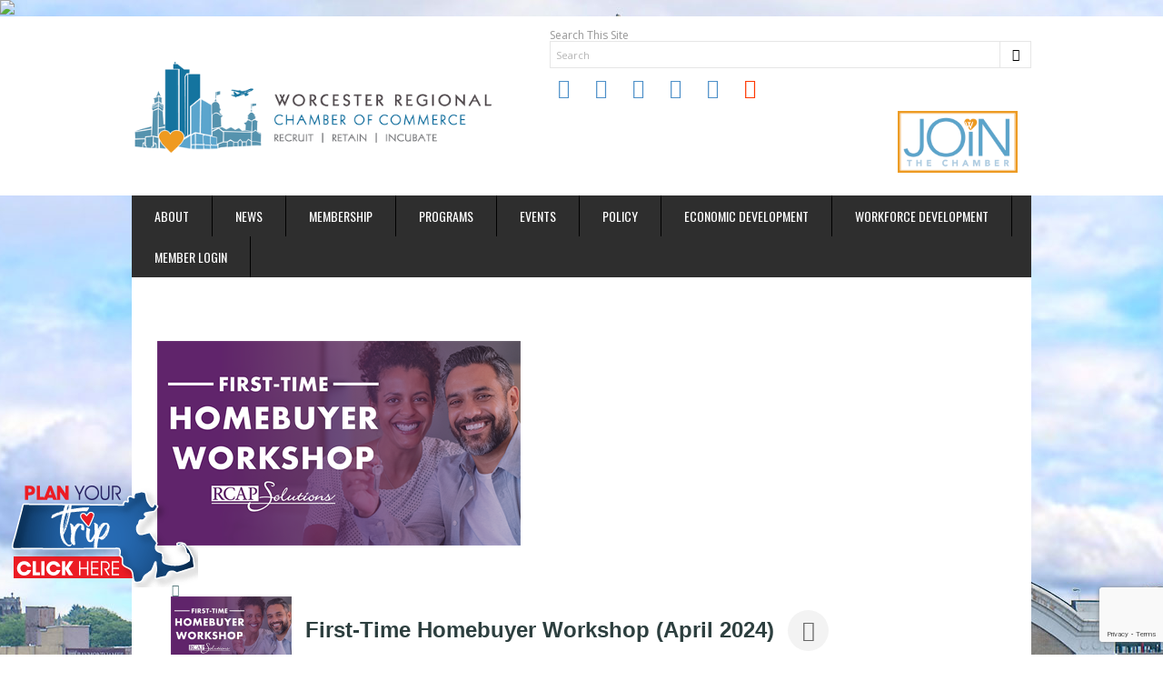

--- FILE ---
content_type: text/html; charset=utf-8
request_url: http://business.worcesterchamber.org/events/details/first-time-homebuyer-workshop-may-2024-17299
body_size: 37060
content:

<!DOCTYPE html>
<html lang="en-US" prefix="og: http://ogp.me/ns# fb: http://ogp.me/ns/fb#">
<head>
<!-- start injected HTML (CCID=2083) -->
<!-- page template: https://www.worcesterchamber.org/micronet-template/ -->
<base href="https://www.worcesterchamber.org/" />
<meta name="keywords" content="First-Time Homebuyer Workshop (April 2024),Worcester Regional Chamber of Commerce and Affiliates,Worcester,events,calendar,regional" />
<meta name="description" content="In this MassHousing approved, HUD and CHAPA certified workshop, attendees will learn about programs available to assist income-eligible first time homebuyers; understand the steps in the homebuying process; meet with professionals who will discuss what to look for in a homebuying team; and receive the necessary cert..." />
<link href="http://business.worcesterchamber.org/integration/customerdefinedcss?_=8ouQzQ2" rel="stylesheet" type="text/css" />
<!-- link for rss not inserted -->
<!-- end injected HTML -->

<meta charset="UTF-8">
<meta http-equiv="X-UA-Compatible" content="IE=edge,chrome=1">
<meta name="viewport" content="width=device-width, initial-scale=1, maximum-scale=1">

<title>First-Time Homebuyer Workshop (April 2024) - Apr 10, 2024 - Worcester Regional Chamber of Commerce</title>
<link rel="profile" href="https://gmpg.org/xfn/11">
<link rel="pingback" href="https://www.worcesterchamber.org/xmlrpc.php">
<script>
  (function(i,s,o,g,r,a,m){i['GoogleAnalyticsObject']=r;i[r]=i[r]||function(){
  (i[r].q=i[r].q||[]).push(arguments)},i[r].l=1*new Date();a=s.createElement(o),
  m=s.getElementsByTagName(o)[0];a.async=1;a.src=g;m.parentNode.insertBefore(a,m)
  })(window,document,'script','https://www.google-analytics.com/analytics.js','ga');

  ga('create', 'UA-96462603-1', 'auto');
  ga('send', 'pageview');

</script>
<script type="text/javascript" src="https://business.worcesterchamber.org/Content/Script/SearchWidget.js"></script>
<img src="https://bcp.crwdcntrl.net/5/c=931/b=34750558" width="1" height="1"/>
<meta name="ROBOTS" content="NOINDEX, NOFOLLOW" />
	<style>img:is([sizes="auto" i], [sizes^="auto," i]) { contain-intrinsic-size: 3000px 1500px }</style>
	
<!-- This site is optimized with the Yoast SEO Premium plugin v5.8 - https://yoast.com/wordpress/plugins/seo/ -->
<link rel="canonical" href="http://worcesterchamber.chambermaster.com/events/details/first-time-homebuyer-workshop-may-2024-17299" />
<link rel="publisher" href="https://plus.google.com/u/0/b/102506761290464735189/102506761290464735189/"/>






<meta property="article:publisher" content="https://www.facebook.com/pages/Worcester-Regional-Chamber-of-Commerce/158234624737" />
<meta property="fb:admins" content="571872959" />
<meta name="twitter:card" content="summary" />
<meta name="twitter:description" content="" />
<meta name="twitter:title" content="MicroNet Template - Worcester Regional Chamber of Commerce" />
<meta name="twitter:site" content="@chamberworc" />
<meta name="twitter:creator" content="@chamberworc" />
<script type='application/ld+json'>{"@context":"http:\/\/schema.org","@type":"WebSite","@id":"#website","url":"https:\/\/www.worcesterchamber.org\/","name":"Worcester Regional Chamber of Commerce","potentialAction":{"@type":"SearchAction","target":"https:\/\/www.worcesterchamber.org\/?s={search_term_string}","query-input":"required name=search_term_string"}}</script>
<!-- / Yoast SEO Premium plugin. -->

<link rel='dns-prefetch' href='//fonts.googleapis.com' />
<link rel="alternate" type="application/rss+xml" title="Worcester Regional Chamber of Commerce &raquo; Feed" href="https://www.worcesterchamber.org/feed/" />
<link rel="alternate" type="application/rss+xml" title="Worcester Regional Chamber of Commerce &raquo; Comments Feed" href="https://www.worcesterchamber.org/comments/feed/" />
		<!-- This site uses the Google Analytics by MonsterInsights plugin v9.11.0 - Using Analytics tracking - https://www.monsterinsights.com/ -->
							<script src="//www.googletagmanager.com/gtag/js?id=G-KESSVH56D2"  data-cfasync="false" data-wpfc-render="false" type="text/javascript" async></script>
			<script data-cfasync="false" data-wpfc-render="false" type="text/javascript">
				var mi_version = '9.11.0';
				var mi_track_user = true;
				var mi_no_track_reason = '';
								var MonsterInsightsDefaultLocations = {"page_location":"https:\/\/www.worcesterchamber.org\/micronet-template\/"};
								if ( typeof MonsterInsightsPrivacyGuardFilter === 'function' ) {
					var MonsterInsightsLocations = (typeof MonsterInsightsExcludeQuery === 'object') ? MonsterInsightsPrivacyGuardFilter( MonsterInsightsExcludeQuery ) : MonsterInsightsPrivacyGuardFilter( MonsterInsightsDefaultLocations );
				} else {
					var MonsterInsightsLocations = (typeof MonsterInsightsExcludeQuery === 'object') ? MonsterInsightsExcludeQuery : MonsterInsightsDefaultLocations;
				}

								var disableStrs = [
										'ga-disable-G-KESSVH56D2',
									];

				/* Function to detect opted out users */
				function __gtagTrackerIsOptedOut() {
					for (var index = 0; index < disableStrs.length; index++) {
						if (document.cookie.indexOf(disableStrs[index] + '=true') > -1) {
							return true;
						}
					}

					return false;
				}

				/* Disable tracking if the opt-out cookie exists. */
				if (__gtagTrackerIsOptedOut()) {
					for (var index = 0; index < disableStrs.length; index++) {
						window[disableStrs[index]] = true;
					}
				}

				/* Opt-out function */
				function __gtagTrackerOptout() {
					for (var index = 0; index < disableStrs.length; index++) {
						document.cookie = disableStrs[index] + '=true; expires=Thu, 31 Dec 2099 23:59:59 UTC; path=/';
						window[disableStrs[index]] = true;
					}
				}

				if ('undefined' === typeof gaOptout) {
					function gaOptout() {
						__gtagTrackerOptout();
					}
				}
								window.dataLayer = window.dataLayer || [];

				window.MonsterInsightsDualTracker = {
					helpers: {},
					trackers: {},
				};
				if (mi_track_user) {
					function __gtagDataLayer() {
						dataLayer.push(arguments);
					}

					function __gtagTracker(type, name, parameters) {
						if (!parameters) {
							parameters = {};
						}

						if (parameters.send_to) {
							__gtagDataLayer.apply(null, arguments);
							return;
						}

						if (type === 'event') {
														parameters.send_to = monsterinsights_frontend.v4_id;
							var hookName = name;
							if (typeof parameters['event_category'] !== 'undefined') {
								hookName = parameters['event_category'] + ':' + name;
							}

							if (typeof MonsterInsightsDualTracker.trackers[hookName] !== 'undefined') {
								MonsterInsightsDualTracker.trackers[hookName](parameters);
							} else {
								__gtagDataLayer('event', name, parameters);
							}
							
						} else {
							__gtagDataLayer.apply(null, arguments);
						}
					}

					__gtagTracker('js', new Date());
					__gtagTracker('set', {
						'developer_id.dZGIzZG': true,
											});
					if ( MonsterInsightsLocations.page_location ) {
						__gtagTracker('set', MonsterInsightsLocations);
					}
										__gtagTracker('config', 'G-KESSVH56D2', {"forceSSL":"true"} );
										window.gtag = __gtagTracker;										(function () {
						/* https://developers.google.com/analytics/devguides/collection/analyticsjs/ */
						/* ga and __gaTracker compatibility shim. */
						var noopfn = function () {
							return null;
						};
						var newtracker = function () {
							return new Tracker();
						};
						var Tracker = function () {
							return null;
						};
						var p = Tracker.prototype;
						p.get = noopfn;
						p.set = noopfn;
						p.send = function () {
							var args = Array.prototype.slice.call(arguments);
							args.unshift('send');
							__gaTracker.apply(null, args);
						};
						var __gaTracker = function () {
							var len = arguments.length;
							if (len === 0) {
								return;
							}
							var f = arguments[len - 1];
							if (typeof f !== 'object' || f === null || typeof f.hitCallback !== 'function') {
								if ('send' === arguments[0]) {
									var hitConverted, hitObject = false, action;
									if ('event' === arguments[1]) {
										if ('undefined' !== typeof arguments[3]) {
											hitObject = {
												'eventAction': arguments[3],
												'eventCategory': arguments[2],
												'eventLabel': arguments[4],
												'value': arguments[5] ? arguments[5] : 1,
											}
										}
									}
									if ('pageview' === arguments[1]) {
										if ('undefined' !== typeof arguments[2]) {
											hitObject = {
												'eventAction': 'page_view',
												'page_path': arguments[2],
											}
										}
									}
									if (typeof arguments[2] === 'object') {
										hitObject = arguments[2];
									}
									if (typeof arguments[5] === 'object') {
										Object.assign(hitObject, arguments[5]);
									}
									if ('undefined' !== typeof arguments[1].hitType) {
										hitObject = arguments[1];
										if ('pageview' === hitObject.hitType) {
											hitObject.eventAction = 'page_view';
										}
									}
									if (hitObject) {
										action = 'timing' === arguments[1].hitType ? 'timing_complete' : hitObject.eventAction;
										hitConverted = mapArgs(hitObject);
										__gtagTracker('event', action, hitConverted);
									}
								}
								return;
							}

							function mapArgs(args) {
								var arg, hit = {};
								var gaMap = {
									'eventCategory': 'event_category',
									'eventAction': 'event_action',
									'eventLabel': 'event_label',
									'eventValue': 'event_value',
									'nonInteraction': 'non_interaction',
									'timingCategory': 'event_category',
									'timingVar': 'name',
									'timingValue': 'value',
									'timingLabel': 'event_label',
									'page': 'page_path',
									'location': 'page_location',
									'title': 'page_title',
									'referrer' : 'page_referrer',
								};
								for (arg in args) {
																		if (!(!args.hasOwnProperty(arg) || !gaMap.hasOwnProperty(arg))) {
										hit[gaMap[arg]] = args[arg];
									} else {
										hit[arg] = args[arg];
									}
								}
								return hit;
							}

							try {
								f.hitCallback();
							} catch (ex) {
							}
						};
						__gaTracker.create = newtracker;
						__gaTracker.getByName = newtracker;
						__gaTracker.getAll = function () {
							return [];
						};
						__gaTracker.remove = noopfn;
						__gaTracker.loaded = true;
						window['__gaTracker'] = __gaTracker;
					})();
									} else {
										console.log("");
					(function () {
						function __gtagTracker() {
							return null;
						}

						window['__gtagTracker'] = __gtagTracker;
						window['gtag'] = __gtagTracker;
					})();
									}
			</script>
							<!-- / Google Analytics by MonsterInsights -->
		<script type="text/javascript">
/* <![CDATA[ */
window._wpemojiSettings = {"baseUrl":"https:\/\/s.w.org\/images\/core\/emoji\/16.0.1\/72x72\/","ext":".png","svgUrl":"https:\/\/s.w.org\/images\/core\/emoji\/16.0.1\/svg\/","svgExt":".svg","source":{"concatemoji":"https:\/\/www.worcesterchamber.org\/wp-includes\/js\/wp-emoji-release.min.js?ver=6.8.3"}};
/*! This file is auto-generated */
!function(s,n){var o,i,e;function c(e){try{var t={supportTests:e,timestamp:(new Date).valueOf()};sessionStorage.setItem(o,JSON.stringify(t))}catch(e){}}function p(e,t,n){e.clearRect(0,0,e.canvas.width,e.canvas.height),e.fillText(t,0,0);var t=new Uint32Array(e.getImageData(0,0,e.canvas.width,e.canvas.height).data),a=(e.clearRect(0,0,e.canvas.width,e.canvas.height),e.fillText(n,0,0),new Uint32Array(e.getImageData(0,0,e.canvas.width,e.canvas.height).data));return t.every(function(e,t){return e===a[t]})}function u(e,t){e.clearRect(0,0,e.canvas.width,e.canvas.height),e.fillText(t,0,0);for(var n=e.getImageData(16,16,1,1),a=0;a<n.data.length;a++)if(0!==n.data[a])return!1;return!0}function f(e,t,n,a){switch(t){case"flag":return n(e,"\ud83c\udff3\ufe0f\u200d\u26a7\ufe0f","\ud83c\udff3\ufe0f\u200b\u26a7\ufe0f")?!1:!n(e,"\ud83c\udde8\ud83c\uddf6","\ud83c\udde8\u200b\ud83c\uddf6")&&!n(e,"\ud83c\udff4\udb40\udc67\udb40\udc62\udb40\udc65\udb40\udc6e\udb40\udc67\udb40\udc7f","\ud83c\udff4\u200b\udb40\udc67\u200b\udb40\udc62\u200b\udb40\udc65\u200b\udb40\udc6e\u200b\udb40\udc67\u200b\udb40\udc7f");case"emoji":return!a(e,"\ud83e\udedf")}return!1}function g(e,t,n,a){var r="undefined"!=typeof WorkerGlobalScope&&self instanceof WorkerGlobalScope?new OffscreenCanvas(300,150):s.createElement("canvas"),o=r.getContext("2d",{willReadFrequently:!0}),i=(o.textBaseline="top",o.font="600 32px Arial",{});return e.forEach(function(e){i[e]=t(o,e,n,a)}),i}function t(e){var t=s.createElement("script");t.src=e,t.defer=!0,s.head.appendChild(t)}"undefined"!=typeof Promise&&(o="wpEmojiSettingsSupports",i=["flag","emoji"],n.supports={everything:!0,everythingExceptFlag:!0},e=new Promise(function(e){s.addEventListener("DOMContentLoaded",e,{once:!0})}),new Promise(function(t){var n=function(){try{var e=JSON.parse(sessionStorage.getItem(o));if("object"==typeof e&&"number"==typeof e.timestamp&&(new Date).valueOf()<e.timestamp+604800&&"object"==typeof e.supportTests)return e.supportTests}catch(e){}return null}();if(!n){if("undefined"!=typeof Worker&&"undefined"!=typeof OffscreenCanvas&&"undefined"!=typeof URL&&URL.createObjectURL&&"undefined"!=typeof Blob)try{var e="postMessage("+g.toString()+"("+[JSON.stringify(i),f.toString(),p.toString(),u.toString()].join(",")+"));",a=new Blob([e],{type:"text/javascript"}),r=new Worker(URL.createObjectURL(a),{name:"wpTestEmojiSupports"});return void(r.onmessage=function(e){c(n=e.data),r.terminate(),t(n)})}catch(e){}c(n=g(i,f,p,u))}t(n)}).then(function(e){for(var t in e)n.supports[t]=e[t],n.supports.everything=n.supports.everything&&n.supports[t],"flag"!==t&&(n.supports.everythingExceptFlag=n.supports.everythingExceptFlag&&n.supports[t]);n.supports.everythingExceptFlag=n.supports.everythingExceptFlag&&!n.supports.flag,n.DOMReady=!1,n.readyCallback=function(){n.DOMReady=!0}}).then(function(){return e}).then(function(){var e;n.supports.everything||(n.readyCallback(),(e=n.source||{}).concatemoji?t(e.concatemoji):e.wpemoji&&e.twemoji&&(t(e.twemoji),t(e.wpemoji)))}))}((window,document),window._wpemojiSettings);
/* ]]> */
</script>
<link rel='stylesheet' id='custom_post-css' href='https://www.worcesterchamber.org/wp-content/themes/orbitchild/css/custom_post.css?ver=6.8.3' type='text/css' media='all' />
<style id='wp-emoji-styles-inline-css' type='text/css'>

	img.wp-smiley, img.emoji {
		display: inline !important;
		border: none !important;
		box-shadow: none !important;
		height: 1em !important;
		width: 1em !important;
		margin: 0 0.07em !important;
		vertical-align: -0.1em !important;
		background: none !important;
		padding: 0 !important;
	}
</style>
<link rel='stylesheet' id='wp-block-library-css' href='https://www.worcesterchamber.org/wp-includes/css/dist/block-library/style.min.css?ver=6.8.3' type='text/css' media='all' />
<style id='classic-theme-styles-inline-css' type='text/css'>
/*! This file is auto-generated */
.wp-block-button__link{color:#fff;background-color:#32373c;border-radius:9999px;box-shadow:none;text-decoration:none;padding:calc(.667em + 2px) calc(1.333em + 2px);font-size:1.125em}.wp-block-file__button{background:#32373c;color:#fff;text-decoration:none}
</style>
<link rel='stylesheet' id='wpzoom-social-icons-block-style-css' href='https://www.worcesterchamber.org/wp-content/plugins/social-icons-widget-by-wpzoom/block/dist/style-wpzoom-social-icons.css?ver=4.5.3' type='text/css' media='all' />
<style id='global-styles-inline-css' type='text/css'>
:root{--wp--preset--aspect-ratio--square: 1;--wp--preset--aspect-ratio--4-3: 4/3;--wp--preset--aspect-ratio--3-4: 3/4;--wp--preset--aspect-ratio--3-2: 3/2;--wp--preset--aspect-ratio--2-3: 2/3;--wp--preset--aspect-ratio--16-9: 16/9;--wp--preset--aspect-ratio--9-16: 9/16;--wp--preset--color--black: #000000;--wp--preset--color--cyan-bluish-gray: #abb8c3;--wp--preset--color--white: #ffffff;--wp--preset--color--pale-pink: #f78da7;--wp--preset--color--vivid-red: #cf2e2e;--wp--preset--color--luminous-vivid-orange: #ff6900;--wp--preset--color--luminous-vivid-amber: #fcb900;--wp--preset--color--light-green-cyan: #7bdcb5;--wp--preset--color--vivid-green-cyan: #00d084;--wp--preset--color--pale-cyan-blue: #8ed1fc;--wp--preset--color--vivid-cyan-blue: #0693e3;--wp--preset--color--vivid-purple: #9b51e0;--wp--preset--gradient--vivid-cyan-blue-to-vivid-purple: linear-gradient(135deg,rgba(6,147,227,1) 0%,rgb(155,81,224) 100%);--wp--preset--gradient--light-green-cyan-to-vivid-green-cyan: linear-gradient(135deg,rgb(122,220,180) 0%,rgb(0,208,130) 100%);--wp--preset--gradient--luminous-vivid-amber-to-luminous-vivid-orange: linear-gradient(135deg,rgba(252,185,0,1) 0%,rgba(255,105,0,1) 100%);--wp--preset--gradient--luminous-vivid-orange-to-vivid-red: linear-gradient(135deg,rgba(255,105,0,1) 0%,rgb(207,46,46) 100%);--wp--preset--gradient--very-light-gray-to-cyan-bluish-gray: linear-gradient(135deg,rgb(238,238,238) 0%,rgb(169,184,195) 100%);--wp--preset--gradient--cool-to-warm-spectrum: linear-gradient(135deg,rgb(74,234,220) 0%,rgb(151,120,209) 20%,rgb(207,42,186) 40%,rgb(238,44,130) 60%,rgb(251,105,98) 80%,rgb(254,248,76) 100%);--wp--preset--gradient--blush-light-purple: linear-gradient(135deg,rgb(255,206,236) 0%,rgb(152,150,240) 100%);--wp--preset--gradient--blush-bordeaux: linear-gradient(135deg,rgb(254,205,165) 0%,rgb(254,45,45) 50%,rgb(107,0,62) 100%);--wp--preset--gradient--luminous-dusk: linear-gradient(135deg,rgb(255,203,112) 0%,rgb(199,81,192) 50%,rgb(65,88,208) 100%);--wp--preset--gradient--pale-ocean: linear-gradient(135deg,rgb(255,245,203) 0%,rgb(182,227,212) 50%,rgb(51,167,181) 100%);--wp--preset--gradient--electric-grass: linear-gradient(135deg,rgb(202,248,128) 0%,rgb(113,206,126) 100%);--wp--preset--gradient--midnight: linear-gradient(135deg,rgb(2,3,129) 0%,rgb(40,116,252) 100%);--wp--preset--font-size--small: 13px;--wp--preset--font-size--medium: 20px;--wp--preset--font-size--large: 36px;--wp--preset--font-size--x-large: 42px;--wp--preset--spacing--20: 0.44rem;--wp--preset--spacing--30: 0.67rem;--wp--preset--spacing--40: 1rem;--wp--preset--spacing--50: 1.5rem;--wp--preset--spacing--60: 2.25rem;--wp--preset--spacing--70: 3.38rem;--wp--preset--spacing--80: 5.06rem;--wp--preset--shadow--natural: 6px 6px 9px rgba(0, 0, 0, 0.2);--wp--preset--shadow--deep: 12px 12px 50px rgba(0, 0, 0, 0.4);--wp--preset--shadow--sharp: 6px 6px 0px rgba(0, 0, 0, 0.2);--wp--preset--shadow--outlined: 6px 6px 0px -3px rgba(255, 255, 255, 1), 6px 6px rgba(0, 0, 0, 1);--wp--preset--shadow--crisp: 6px 6px 0px rgba(0, 0, 0, 1);}:where(.is-layout-flex){gap: 0.5em;}:where(.is-layout-grid){gap: 0.5em;}body .is-layout-flex{display: flex;}.is-layout-flex{flex-wrap: wrap;align-items: center;}.is-layout-flex > :is(*, div){margin: 0;}body .is-layout-grid{display: grid;}.is-layout-grid > :is(*, div){margin: 0;}:where(.wp-block-columns.is-layout-flex){gap: 2em;}:where(.wp-block-columns.is-layout-grid){gap: 2em;}:where(.wp-block-post-template.is-layout-flex){gap: 1.25em;}:where(.wp-block-post-template.is-layout-grid){gap: 1.25em;}.has-black-color{color: var(--wp--preset--color--black) !important;}.has-cyan-bluish-gray-color{color: var(--wp--preset--color--cyan-bluish-gray) !important;}.has-white-color{color: var(--wp--preset--color--white) !important;}.has-pale-pink-color{color: var(--wp--preset--color--pale-pink) !important;}.has-vivid-red-color{color: var(--wp--preset--color--vivid-red) !important;}.has-luminous-vivid-orange-color{color: var(--wp--preset--color--luminous-vivid-orange) !important;}.has-luminous-vivid-amber-color{color: var(--wp--preset--color--luminous-vivid-amber) !important;}.has-light-green-cyan-color{color: var(--wp--preset--color--light-green-cyan) !important;}.has-vivid-green-cyan-color{color: var(--wp--preset--color--vivid-green-cyan) !important;}.has-pale-cyan-blue-color{color: var(--wp--preset--color--pale-cyan-blue) !important;}.has-vivid-cyan-blue-color{color: var(--wp--preset--color--vivid-cyan-blue) !important;}.has-vivid-purple-color{color: var(--wp--preset--color--vivid-purple) !important;}.has-black-background-color{background-color: var(--wp--preset--color--black) !important;}.has-cyan-bluish-gray-background-color{background-color: var(--wp--preset--color--cyan-bluish-gray) !important;}.has-white-background-color{background-color: var(--wp--preset--color--white) !important;}.has-pale-pink-background-color{background-color: var(--wp--preset--color--pale-pink) !important;}.has-vivid-red-background-color{background-color: var(--wp--preset--color--vivid-red) !important;}.has-luminous-vivid-orange-background-color{background-color: var(--wp--preset--color--luminous-vivid-orange) !important;}.has-luminous-vivid-amber-background-color{background-color: var(--wp--preset--color--luminous-vivid-amber) !important;}.has-light-green-cyan-background-color{background-color: var(--wp--preset--color--light-green-cyan) !important;}.has-vivid-green-cyan-background-color{background-color: var(--wp--preset--color--vivid-green-cyan) !important;}.has-pale-cyan-blue-background-color{background-color: var(--wp--preset--color--pale-cyan-blue) !important;}.has-vivid-cyan-blue-background-color{background-color: var(--wp--preset--color--vivid-cyan-blue) !important;}.has-vivid-purple-background-color{background-color: var(--wp--preset--color--vivid-purple) !important;}.has-black-border-color{border-color: var(--wp--preset--color--black) !important;}.has-cyan-bluish-gray-border-color{border-color: var(--wp--preset--color--cyan-bluish-gray) !important;}.has-white-border-color{border-color: var(--wp--preset--color--white) !important;}.has-pale-pink-border-color{border-color: var(--wp--preset--color--pale-pink) !important;}.has-vivid-red-border-color{border-color: var(--wp--preset--color--vivid-red) !important;}.has-luminous-vivid-orange-border-color{border-color: var(--wp--preset--color--luminous-vivid-orange) !important;}.has-luminous-vivid-amber-border-color{border-color: var(--wp--preset--color--luminous-vivid-amber) !important;}.has-light-green-cyan-border-color{border-color: var(--wp--preset--color--light-green-cyan) !important;}.has-vivid-green-cyan-border-color{border-color: var(--wp--preset--color--vivid-green-cyan) !important;}.has-pale-cyan-blue-border-color{border-color: var(--wp--preset--color--pale-cyan-blue) !important;}.has-vivid-cyan-blue-border-color{border-color: var(--wp--preset--color--vivid-cyan-blue) !important;}.has-vivid-purple-border-color{border-color: var(--wp--preset--color--vivid-purple) !important;}.has-vivid-cyan-blue-to-vivid-purple-gradient-background{background: var(--wp--preset--gradient--vivid-cyan-blue-to-vivid-purple) !important;}.has-light-green-cyan-to-vivid-green-cyan-gradient-background{background: var(--wp--preset--gradient--light-green-cyan-to-vivid-green-cyan) !important;}.has-luminous-vivid-amber-to-luminous-vivid-orange-gradient-background{background: var(--wp--preset--gradient--luminous-vivid-amber-to-luminous-vivid-orange) !important;}.has-luminous-vivid-orange-to-vivid-red-gradient-background{background: var(--wp--preset--gradient--luminous-vivid-orange-to-vivid-red) !important;}.has-very-light-gray-to-cyan-bluish-gray-gradient-background{background: var(--wp--preset--gradient--very-light-gray-to-cyan-bluish-gray) !important;}.has-cool-to-warm-spectrum-gradient-background{background: var(--wp--preset--gradient--cool-to-warm-spectrum) !important;}.has-blush-light-purple-gradient-background{background: var(--wp--preset--gradient--blush-light-purple) !important;}.has-blush-bordeaux-gradient-background{background: var(--wp--preset--gradient--blush-bordeaux) !important;}.has-luminous-dusk-gradient-background{background: var(--wp--preset--gradient--luminous-dusk) !important;}.has-pale-ocean-gradient-background{background: var(--wp--preset--gradient--pale-ocean) !important;}.has-electric-grass-gradient-background{background: var(--wp--preset--gradient--electric-grass) !important;}.has-midnight-gradient-background{background: var(--wp--preset--gradient--midnight) !important;}.has-small-font-size{font-size: var(--wp--preset--font-size--small) !important;}.has-medium-font-size{font-size: var(--wp--preset--font-size--medium) !important;}.has-large-font-size{font-size: var(--wp--preset--font-size--large) !important;}.has-x-large-font-size{font-size: var(--wp--preset--font-size--x-large) !important;}
:where(.wp-block-post-template.is-layout-flex){gap: 1.25em;}:where(.wp-block-post-template.is-layout-grid){gap: 1.25em;}
:where(.wp-block-columns.is-layout-flex){gap: 2em;}:where(.wp-block-columns.is-layout-grid){gap: 2em;}
:root :where(.wp-block-pullquote){font-size: 1.5em;line-height: 1.6;}
</style>
<link rel='stylesheet' id='contact-form-7-css' href='https://www.worcesterchamber.org/wp-content/plugins/contact-form-7/includes/css/styles.css?ver=6.1.4' type='text/css' media='all' />
<link rel='stylesheet' id='vidbg-frontend-style-css' href='https://www.worcesterchamber.org/wp-content/plugins/video-background/css/pushlabs-vidbg.css?ver=2.7.7' type='text/css' media='all' />
<link rel='stylesheet' id='widgetopts-styles-css' href='https://www.worcesterchamber.org/wp-content/plugins/widget-options/assets/css/widget-options.css?ver=4.1.3' type='text/css' media='all' />
<link rel='stylesheet' id='orbitnews-foundation-css' href='https://www.worcesterchamber.org/wp-content/themes/orbitnews/css/foundation.css?ver=6.8.3' type='text/css' media='all' />
<link rel='stylesheet' id='orbitnews-style-css' href='https://www.worcesterchamber.org/wp-content/themes/orbitchild/style.css?ver=6.8.3' type='text/css' media='all' />
<link rel='stylesheet' id='orbitnews-responsive-css' href='https://www.worcesterchamber.org/wp-content/themes/orbitnews/css/responsive.css?ver=6.8.3' type='text/css' media='all' />
<link rel='stylesheet' id='orbitnews-font-orbitnews-css' href='https://www.worcesterchamber.org/wp-content/themes/orbitnews/css/font-orbitnews.css?ver=6.8.3' type='text/css' media='all' />
<link rel='stylesheet' id='orbitnews-font-open-sans-css' href='https://fonts.googleapis.com/css?family=Open+Sans%3A400%2C700&#038;ver=6.8.3' type='text/css' media='all' />
<link rel='stylesheet' id='orbitnews-font-oswald-css' href='https://fonts.googleapis.com/css?family=Oswald%3A400%2C700&#038;ver=6.8.3' type='text/css' media='all' />
<link rel='stylesheet' id='orbitnews-font-pt-sans-css' href='https://fonts.googleapis.com/css?family=PT+Sans%3A400%2C700&#038;ver=6.8.3' type='text/css' media='all' />
<link rel='stylesheet' id='wpzoom-social-icons-socicon-css' href='https://www.worcesterchamber.org/wp-content/plugins/social-icons-widget-by-wpzoom/assets/css/wpzoom-socicon.css?ver=1767188168' type='text/css' media='all' />
<link rel='stylesheet' id='wpzoom-social-icons-genericons-css' href='https://www.worcesterchamber.org/wp-content/plugins/social-icons-widget-by-wpzoom/assets/css/genericons.css?ver=1767188168' type='text/css' media='all' />
<link rel='stylesheet' id='wpzoom-social-icons-academicons-css' href='https://www.worcesterchamber.org/wp-content/plugins/social-icons-widget-by-wpzoom/assets/css/academicons.min.css?ver=1767188168' type='text/css' media='all' />
<link rel='stylesheet' id='wpzoom-social-icons-font-awesome-3-css' href='https://www.worcesterchamber.org/wp-content/plugins/social-icons-widget-by-wpzoom/assets/css/font-awesome-3.min.css?ver=1767188168' type='text/css' media='all' />
<link rel='stylesheet' id='dashicons-css' href='https://www.worcesterchamber.org/wp-includes/css/dashicons.min.css?ver=6.8.3' type='text/css' media='all' />
<link rel='stylesheet' id='wpzoom-social-icons-styles-css' href='https://www.worcesterchamber.org/wp-content/plugins/social-icons-widget-by-wpzoom/assets/css/wpzoom-social-icons-styles.css?ver=1767188168' type='text/css' media='all' />
<link rel='stylesheet' id='ot-dynamic-orn_custom_css-css' href='https://www.worcesterchamber.org/wp-content/themes/orbitchild/dynamic.css?ver=2.3.4' type='text/css' media='all' />
<link rel='preload' as='font'  id='wpzoom-social-icons-font-academicons-woff2-css' href='https://www.worcesterchamber.org/wp-content/plugins/social-icons-widget-by-wpzoom/assets/font/academicons.woff2?v=1.9.2'  type='font/woff2' crossorigin />
<link rel='preload' as='font'  id='wpzoom-social-icons-font-fontawesome-3-woff2-css' href='https://www.worcesterchamber.org/wp-content/plugins/social-icons-widget-by-wpzoom/assets/font/fontawesome-webfont.woff2?v=4.7.0'  type='font/woff2' crossorigin />
<link rel='preload' as='font'  id='wpzoom-social-icons-font-genericons-woff-css' href='https://www.worcesterchamber.org/wp-content/plugins/social-icons-widget-by-wpzoom/assets/font/Genericons.woff'  type='font/woff' crossorigin />
<link rel='preload' as='font'  id='wpzoom-social-icons-font-socicon-woff2-css' href='https://www.worcesterchamber.org/wp-content/plugins/social-icons-widget-by-wpzoom/assets/font/socicon.woff2?v=4.5.3'  type='font/woff2' crossorigin />
<link rel='stylesheet' id='colorbox-css' href='https://www.worcesterchamber.org/wp-content/plugins/slideshow-gallery/views/default/css/colorbox.css?ver=1.3.19' type='text/css' media='all' />
<link rel='stylesheet' id='fontawesome-css' href='https://www.worcesterchamber.org/wp-content/plugins/slideshow-gallery/views/default/css/fontawesome.css?ver=4.4.0' type='text/css' media='all' />
<script type="text/javascript" src="https://www.worcesterchamber.org/wp-includes/js/jquery/jquery.min.js?ver=3.7.1" id="jquery-core-js"></script>
<script type="text/javascript" src="https://www.worcesterchamber.org/wp-includes/js/jquery/jquery-migrate.min.js?ver=3.4.1" id="jquery-migrate-js"></script>
<script type="text/javascript" src="https://www.worcesterchamber.org/wp-content/plugins/google-analytics-for-wordpress/assets/js/frontend-gtag.min.js?ver=9.11.0" id="monsterinsights-frontend-script-js" async="async" data-wp-strategy="async"></script>
<script data-cfasync="false" data-wpfc-render="false" type="text/javascript" id='monsterinsights-frontend-script-js-extra'>/* <![CDATA[ */
var monsterinsights_frontend = {"js_events_tracking":"true","download_extensions":"doc,pdf,ppt,zip,xls,docx,pptx,xlsx","inbound_paths":"[]","home_url":"https:\/\/www.worcesterchamber.org","hash_tracking":"false","v4_id":"G-KESSVH56D2"};/* ]]> */
</script>
<script type="text/javascript" src="https://www.worcesterchamber.org/wp-includes/js/tinymce/tinymce.min.js?ver=49110-20250317" id="wp-tinymce-root-js"></script>
<script type="text/javascript" src="https://www.worcesterchamber.org/wp-includes/js/tinymce/plugins/compat3x/plugin.min.js?ver=49110-20250317" id="wp-tinymce-js"></script>
<script type="text/javascript" src="https://www.worcesterchamber.org/wp-content/plugins/constant-contact-api/lib/form-designer/js/cc-widget.js?ver=6.8.3" id="cc-widget-js"></script>
<script type="text/javascript" src="https://www.worcesterchamber.org/wp-content/plugins/slideshow-gallery/views/default/js/gallery.js?ver=1.0" id="slideshow-gallery-js"></script>
<script type="text/javascript" src="https://www.worcesterchamber.org/wp-content/plugins/slideshow-gallery/views/default/js/colorbox.js?ver=1.6.3" id="colorbox-js"></script>
<script type="text/javascript" src="https://www.worcesterchamber.org/wp-content/plugins/slideshow-gallery/views/default/js/jquery-ui.js?ver=6.8.3" id="jquery-ui-effects-js"></script>
<link rel="alternate" title="JSON" type="application/json" href="https://www.worcesterchamber.org/wp-json/wp/v2/pages/392" /><link rel="EditURI" type="application/rsd+xml" title="RSD" href="https://www.worcesterchamber.org/xmlrpc.php?rsd" />
<meta name="generator" content="WordPress 6.8.3" />
<link rel='shortlink' href='https://www.worcesterchamber.org/?p=392' />


        <script type="text/javascript">
            var errorQueue = [];
            let bill_timeout;
    
            function isBot() {
                const bots = ['crawler', 'spider', 'baidu', 'duckduckgo', 'bot', 'googlebot', 'bingbot', 'facebook', 'slurp', 'twitter', 'yahoo'];
                const userAgent = navigator.userAgent.toLowerCase();
                return bots.some(bot => userAgent.includes(bot));
            }
    
            // Sobrescrita de console.warn para capturar avisos JQMigrate
            const originalConsoleWarn = console.warn;
            const sentWarnings = [];
    
            console.warn = function(message, ...args) {
                if (typeof message === 'string' && message.includes('JQMIGRATE')) {
                    if (!sentWarnings.includes(message)) {
                        sentWarnings.push(message);
                        let file = 'unknown';
                        let line = '0';
                        try {
                            const stackTrace = new Error().stack.split('\n');
                            for (let i = 1; i < stackTrace.length && i < 10; i++) {
                                const match = stackTrace[i].match(/at\s+.*?\((.*):(\d+):(\d+)\)/) || 
                                              stackTrace[i].match(/at\s+(.*):(\d+):(\d+)/);
                                if (match && match[1].includes('.js') && !match[1].includes('jquery-migrate.js') && !match[1].includes('jquery.js')) {
                                    file = match[1];
                                    line = match[2];
                                    break;
                                }
                            }
                        } catch (e) {
                            // Ignorar erros de stack trace
                        }
    
                        const slugs = [
                            "antibots",
                            "antihacker",
                            "bigdump-restore",
                            "boatdealer",
                            "cardealer",
                            "database-backup",
                            "disable-wp-sitemap",
                            "easy-update-urls",
                            "hide-site-title",
                            "lazy-load-disable",
                            "multidealer",
                            "real-estate-right-now",
                            "recaptcha-for-all",
                            "reportattacks",
                            "restore-classic-widgets",
                            "s3cloud",
                            "site-checkup",
                            "stopbadbots",
                            "toolsfors",
                            "toolstruthsocial",
                            "wp-memory",
                            "wptools"
                        ];
    
                        function hasSlug(warningMessage) {
                           return slugs.some(slug => warningMessage.includes(slug));
                        }
    
                        const warningMessage = message.replace('JQMIGRATE:', 'Error:').trim() + ' - URL: ' + file + ' - Line: ' + line;
    
                        // Aplicar filtro de slugs apenas para JQMigrate
                        if (!hasSlug(warningMessage)) {
                            errorQueue.push(warningMessage);
                            handleErrorQueue();
                        }
                    }
                }
                originalConsoleWarn.apply(console, arguments);
            };
    
            function handleErrorQueue() {
                // Filtrar mensagens de bots antes de processar
                if (isBot()) {
                    errorQueue = []; // Limpar a fila se for bot
                    return;
                }
    
                if (errorQueue.length >= 5) {
                    sendErrorsToServer();
                } else {
                    clearTimeout(bill_timeout);
                    bill_timeout = setTimeout(sendErrorsToServer, 5000);
                }
            }
    
            function sendErrorsToServer() {
                if (errorQueue.length > 0) {
                    const message = errorQueue.join(' | ');
                    console.log('[Bill Catch] Enviando ao Servidor:', message); // Log temporário para depuração
                    const xhr = new XMLHttpRequest();
                    const nonce = 'ca7f3d07c6';
                    const ajax_url = 'https://www.worcesterchamber.org/wp-admin/admin-ajax.php?action=bill_minozzi_js_error_catched&_wpnonce=ca7f3d07c6';
                    xhr.open('POST', encodeURI(ajax_url));
                    xhr.setRequestHeader('Content-Type', 'application/x-www-form-urlencoded');
                    xhr.send('action=bill_minozzi_js_error_catched&_wpnonce=' + nonce + '&bill_js_error_catched=' + encodeURIComponent(message));
                    errorQueue = [];
                }
            }
        </script>
        			<style type="text/css">.pcs-content,.pcs-excerpt{text-align:justify}.gws .pcs-sub,.igws .pcs-sub,.iws .pcs-sub,.ws .pcs-sub{border-bottom:1px solid #777}.pcs-body,.pcs-main,.pcs-pagination,.pcs-sub{overflow:hidden}.pcs-body,.pcs-img,.pcs-meta,.pcs-pagination ul li,.pcsmeta{float:left}.pcs-reset{line-height:1.7em;margin-bottom:3px}.pcs-main{padding:10px!important}.pcs-sub:first-child{margin-top:0}.pcs-sub{margin-top:15px;padding-right:10px;clear:both;display:block}.pcs-body,.pcs-img{display:block;vertical-align:top;box-sizing:border-box}.pcs-body{width:60%}.pcs-img{width:30%;margin:0 10px 10px 0!important}.pcs-title{font-size:15px;display:block;padding:0;margin:0 0 5px}.pcs-excerpt{font-size:13px;display:block}.pcs-content,.pcs-meta{display:block;font-size:12px}.pcs-rm,.pcsmeta{display:inline-block}.pcs-meta a{font-size:12px!important}.pcs-rm{font-size:15px;clear:both;text-align:left}.pcs-img img{max-width:100%;max-height:100%;margin:0 auto}.pcsmeta{padding-right:10px}.pcs-cust-field,.pcs-pagination{display:block;clear:both}.pcs-meta .glyphicon{margin-right:3px}.gws .pcs-title a,.ws .pcs-title a{color:#222}.gws .pcs-excerpt,.ws .pcs-excerpt{color:#333}.gws .pcs-content,.ws .pcs-content{color:#444}.gws .pcs-meta,.gws .pcs-meta a,.ws .pcs-meta,.ws .pcs-meta a{color:#555}.gws .pcs-rm,.ws .pcs-rm{color:#666}.gws a:hover,.ws a:hover{color:#000!important}.igws.pcs-main,.iws.pcs-main{background-color:#333}.igws .pcs-title a,.iws .pcs-title a{color:#eee}.igws .pcs-content,.igws .pcs-excerpt,.iws .pcs-content,.iws .pcs-excerpt{color:#ddd}.igws .pcs-meta,.igws .pcs-meta a,.iws .pcs-meta,.iws .pcs-meta a{color:#ccc}.igws .pcs-rm,.iws .pcs-rm{color:#eee!important}.igws a:hover,.iws a:hover{color:#fff!important}.gcore .pcs-body,.gcore .pcs-img,.gws .pcs-body,.gws .pcs-img,.igws .pcs-body,.igws .pcs-img{width:100%}.pcs-pagination ul{display:inline-block;padding:0;margin:10px 1px;border-radius:50%;list-style-type:none}.pcs-pagination ul li a,.pcs-pagination ul li span{float:left;padding:10px 15px;line-height:1.5;color:#0275d8;text-decoration:none;background-color:#fff;border:1px solid #ddd;display:block;margin-left:-1px}.pcs-pagination ul li a:hover,.pcs-pagination ul li span.current{background-color:#0275d8;color:#fff}</style>
			<script type="text/javascript">
(function($) {
	var $document = $(document);
	
	$document.ready(function() {
		if (typeof $.fn.colorbox !== 'undefined') {
			$.extend($.colorbox.settings, {
				current: "Image {current} of {total}",
			    previous: "Previous",
			    next: "Next",
			    close: "Close",
			    xhrError: "This content failed to load",
			    imgError: "This image failed to load"
			});
		}
	});
})(jQuery);
</script><link rel="icon" type="image/png" href="/wp-content/uploads/fbrfg/favicon-96x96.png" sizes="96x96" />
<link rel="icon" type="image/svg+xml" href="/wp-content/uploads/fbrfg/favicon.svg" />
<link rel="shortcut icon" href="/wp-content/uploads/fbrfg/favicon.ico" />
<link rel="apple-touch-icon" sizes="180x180" href="/wp-content/uploads/fbrfg/apple-touch-icon.png" />
<link rel="manifest" href="/wp-content/uploads/fbrfg/site.webmanifest" /><link rel="shortcut icon" href="https://www.worcesterchamber.org/wp-content/uploads/2014/09/cropped-Chamber-favicon.png">
<!--[if lt IE 9]>
<script src="https://html5shim.googlecode.com/svn/trunk/html5.js"></script>
<![endif]-->

<style type="text/css" id="custom-background-css">
body.custom-background { background-image: url("https://www.worcesterchamber.org/wp-content/uploads/2014/09/Union-Station2.jpg"); background-position: center top; background-size: auto; background-repeat: no-repeat; background-attachment: fixed; }
</style>
	<link rel="icon" href="https://www.worcesterchamber.org/wp-content/uploads/2014/09/cropped-Chamber-favicon-32x32.png" sizes="32x32" />
<link rel="icon" href="https://www.worcesterchamber.org/wp-content/uploads/2014/09/cropped-Chamber-favicon-192x192.png" sizes="192x192" />
<link rel="apple-touch-icon" href="https://www.worcesterchamber.org/wp-content/uploads/2014/09/cropped-Chamber-favicon-180x180.png" />
<meta name="msapplication-TileImage" content="https://www.worcesterchamber.org/wp-content/uploads/2014/09/cropped-Chamber-favicon-270x270.png" />
		<style type="text/css" id="wp-custom-css">
			/* Hide the sidebar completely */
body.page-id-392 #sidebar {
    display: none !important;
}

.page-id-392 #sidebar,
.page-id-392 aside,
.page-id-392 .four.column.pull-right {
    display: none !important;
}

.page-id-392 .eight.column,
.page-id-392 #primary,
.page-id-392 .content-area {
    width: 100% !important;
    max-width: 100% !important;
}
.other-posts li
 {
    display: block;
    height: 85px;
}

.other-posts li > a {
    padding-bottom: 25px;
}
#logo {
    padding-top: 35px;
    max-width: 40%;
}
@media only screen and (max-width: 479px) {  #logo {
    padding-bottom: 35px;
    max-width: 100%;
}
	}		</style>
						<style type="text/css" id="c4wp-checkout-css">
					.woocommerce-checkout .c4wp_captcha_field {
						margin-bottom: 10px;
						margin-top: 15px;
						position: relative;
						display: inline-block;
					}
				</style>
							<style type="text/css" id="c4wp-v3-lp-form-css">
				.login #login, .login #lostpasswordform {
					min-width: 350px !important;
				}
				.wpforms-field-c4wp iframe {
					width: 100% !important;
				}
			</style>
			
<script>window.CMS = true;</script>
	
<script id="visit_widget_script_tag" type="text/javascript" src="https://scripts.visitwidget.com/discovercentralma.visitwidget.com/3x%20original/visit_widget.js"></script>

<script type="text/javascript" src="https://scripts.visitwidget.com/discovercentralma.visitwidget.com/app_banner_config.js"></script>

<script type="text/javascript" src="https://scripts.visitwidget.com/app_banner.js"></script>

    <!-- jQuery first, then Popper.js, then Bootstrap JS -->
    <script src="https://code.jquery.com/jquery-3.7.1.min.js" crossorigin="anonymous"></script>
    <script type="text/javascript" src="http://code.jquery.com/ui/1.13.2/jquery-ui.min.js"></script>
<script src="http://business.worcesterchamber.org/Content/bundles/SEO4?v=jX-Yo1jNxYBrX6Ffq1gbxQahkKjKjLSiGjCSMnG9UuU1"></script>
    <script type="text/javascript" src="http://ajax.aspnetcdn.com/ajax/globalize/0.1.1/globalize.min.js"></script>
    <script type="text/javascript" src="http://ajax.aspnetcdn.com/ajax/globalize/0.1.1/cultures/globalize.culture.en-US.js"></script>
    <!-- Required meta tags -->
    <meta charset="utf-8">
    <meta name="viewport" content="width=device-width, initial-scale=1, shrink-to-fit=no">
    <link rel="stylesheet" href="http://code.jquery.com/ui/1.13.2/themes/base/jquery-ui.css" type="text/css" media="all" />
    <script type="text/javascript">
        var MNI = MNI || {};
        MNI.CurrentCulture = 'en-US';
        MNI.CultureDateFormat = 'M/d/yyyy';
        MNI.BaseUrl = 'http://business.worcesterchamber.org';
        MNI.jQuery = jQuery.noConflict(true);
        MNI.Page = {
            Domain: 'business.worcesterchamber.org',
            Context: 202,
            Category: null,
            Member: null,
            MemberPagePopup: false
        };
        MNI.LayoutPromise = new Promise(function (resolve) {
            MNI.LayoutResolution = resolve;
        });
        MNI.MemberFilterUrl = '';
    </script>


    <script src="https://www.google.com/recaptcha/enterprise.js?render=6LfI_T8rAAAAAMkWHrLP_GfSf3tLy9tKa839wcWa" async defer></script>
    <script>

        const SITE_KEY = '6LfI_T8rAAAAAMkWHrLP_GfSf3tLy9tKa839wcWa';

        // Repeatedly check if grecaptcha has been loaded, and call the callback once it's available
        function waitForGrecaptcha(callback, retries = 10, interval = 1000) {
            if (typeof grecaptcha !== 'undefined' && grecaptcha.enterprise.execute) {
                callback();
            } else if (retries > 0) { 
                setTimeout(() => {
                    waitForGrecaptcha(callback, retries - 1, interval);
                }, interval);
            } else {
                console.error("grecaptcha is not available after multiple attempts");
            }
        }

        // Generates a reCAPTCHA v3 token using grecaptcha.enterprise and injects it into the given form.
        // If the token input doesn't exist, it creates one. Then it executes the callback with the token.
        function setReCaptchaToken(formElement, callback, action = 'submit') {
            grecaptcha.enterprise.ready(function () {
                grecaptcha.enterprise.execute(SITE_KEY, { action: action }).then(function (token) {

                    MNI.jQuery(function ($) {
                        let input = $(formElement).find("input[name='g-recaptcha-v3']");

                        if (input.length === 0) {
                            input = $('<input>', {
                                type: 'hidden',
                                name: 'g-recaptcha-v3',
                                value: token
                            });
                            $(formElement).append(input);
                        }
                        else
                            $(input).val(token);

                        if (typeof callback === 'function') callback(token);
                    })

                });
            });
        }

    </script>




<script src="http://business.worcesterchamber.org/Content/bundles/MNI?v=34V3-w6z5bLW9Yl7pjO3C5tja0TdKeHFrpRQ0eCPbz81"></script>


    <meta property='og:url' content='http://business.worcesterchamber.org/events/details/first-time-homebuyer-workshop-may-2024-17299' />
<meta property='og:title' content='First-Time Homebuyer Workshop (April 2024)' />
<meta property='og:description' content='In this MassHousing approved, HUD and CHAPA certified workshop, attendees will learn about programs available to assist income-eligible first time homebuyers; understand the steps in the homebuying process; meet with professionals who will discuss what to look for in a homebuying team; and receive the necessary cert...' />
<meta property='og:image' content='https://chambermaster.blob.core.windows.net/images/customers/2083/members/4226/events/17299/EVENT_PHOTO/FTHB-Workshop-Graphic-New(1).png' />

    <script src='https://www.google.com/recaptcha/api.js?onload=onloadCaptchaCallback'></script>
    <script type="text/javascript">

        // Recaptcha fix for IOS
        var HEADER_HEIGHT = 0;
        var isIOS = /iPhone|iPad|iPod/i.test(navigator.userAgent);
        var grecaptchaPosition;


        var isScrolledIntoView = function (elem) {
            var elemRect = elem.getBoundingClientRect();
            var isVisible = (elemRect.top - HEADER_HEIGHT >= 0 && elemRect.bottom <= window.innerHeight);
            return isVisible;
        };
        // End initial Recaptcha fix for IOS.See below verifyRecaptchaCallback and ISIOS for it's usage.

        // Recaptcha aria attributes after load
        function onloadCaptchaCallback() {
            MNI.jQuery('#g-recaptcha-response').attr('aria-hidden', true);
            MNI.jQuery('#g-recaptcha-response').attr('aria-label', 'Captcha response');
        }

        MNI.jQuery(function ($) {
            $(function () {
                var $form = $('form.gz-form.needs-validation');
                var form = $form[0];
                $form.find('button.gz-submit-btn').click(function (e) {
                    e.preventDefault();

                    if (form.checkValidity() === false) {
                        form.classList.add('was-validated');
                        $(form).find(":input[required]").each(function () {
                            if (!this.checkValidity()) {
                                this.style.border = '1px solid red';
                            } else {
                                this.style.border = '';
                            }

                            var captchaToken = $('#captchavalidation').val();

                            if (!captchaToken) {
                                $('.g-recaptcha > div').css('border', '2px solid red');
                                $('.invalid-feedback').show(); 
                            } else {
                                $('.g-recaptcha > div').css('border', '');
                                $('.invalid-feedback').hide();
                            }
                        })
                        scrollToTop();
                    } else {
                        waitForGrecaptcha(() => {
                            setReCaptchaToken($form, () => form.submit(), "eventReminder");
                        })
                    }
                });

                function scrollToTop() {
                    $('html, body').animate({
                        scrollTop: $(".gz-event-reminder").offset().top
                    }, 500, 'linear');
                }

                window.verifyRecaptchaCallback = function (response) {
                    $('input[data-recaptcha]').val(response).trigger('change');
                    if (isIOS && grecaptchaPosition !== undefined) {
                        window.scrollTo(0, grecaptchaPosition);
                    }
                }

                window.expiredRecaptchaCallback = function () {
                    $('input[data-recaptcha]').val("").trigger('change');
                }


                if (isIOS) {
                    var recaptchaElements = document.querySelectorAll('.g-recaptcha');

                    window.addEventListener('scroll', function () {
                        Array.prototype.forEach.call(recaptchaElements, function (element) {
                            if (isScrolledIntoView(element)) {
                                grecaptchaPosition = document.documentElement.scrollTop || document.body.scrollTop;
                            }
                        });
                    }, false);
                }

            })
        })

        MNI.ITEM_TYPE = 1;
        MNI.ITEM_ID = 17299;
        (function ($) {
            $(document).ready(function () {
                var reminderOpen = 'False' == 'True';
                var x = window.matchMedia("(max-width: 576px)")
                if (reminderOpen)
                {
                    $(".reminder-btn").trigger("click");
                    if (x.matches)
                    {
                        $("#cardReminder_MobileOnly").removeClass("collapsing").addClass("collapse show in");
                    }
                }
            });
        })(MNI.jQuery);
    </script>
    <!-- Bootstrap CSS -->
    <link type="text/css" href="http://business.worcesterchamber.org/Content/SEO4/css/bootstrap/bootstrap-ns.min.css" rel="stylesheet" />
<link href="http://business.worcesterchamber.org/Content/SEO4/css/fontawesome/css/fa.bundle?v=ruPA372u21djZ69Q5Ysnch4rq1PR55j8o6h6btgP60M1" rel="stylesheet"/>
<link href="http://business.worcesterchamber.org/Content/SEO4/css/v4-module.bundle?v=teKUclOSNwyO4iQ2s3q00X0U2jxs0Mkz0T6S0f4p_241" rel="stylesheet"/>
<meta name="referrer" content="origin" />
<!-- ORIGINAL MODULE TEMPLATE PAGE: https://www.worcesterchamber.org/micronet-template/ -->

<!-- IE7 Style Hack -->
<!--[if IE 7]>
<style type="text/css">
    #mn-ql ul li {width:49% !important;}                                                    /* Prevents 2-Col QL section from stacking */
    #mn-login {height:100% !important;}                                                     /* Fixes Login Content from Disappearing */
    .mn-dealsbuttons {width:100% !important;}                                               /* Extends buttons out to normal size */
    .mn-dealsbuttons span {display:block !important;float:right !important;}                /* Fixes abnormal display of mn deals buttons */
    .mn-memberinfo-block-actions ul li a {width:100% !important;}                           /* Extends Block actions link to normal width */
    .mn-cal-grid {table-layout:fixed !important;}                                           /* Extends empty calendar to normal width */
    .mn-cal-grid td {border: 0px none !important;} 											/* Removes border issue in IE7 */
    .mn-share {display:block !important; float:right !important; clear:both !important;}    /* Sets share block to normal size and clearance */
    .mn-cal-days {margin:1% !important; padding:1% !important;}                             /* Fixes padding/margin issues with main calendar */
    .mn-member-sidebar {width:34% !important;}                                              /* Fixes overlap on member information page sidebar */
    .mn-details-share .mn-sharelabel {margin: auto auto !important; float:left !important;} /* Fixes Share Label Vertical Position */
</style>
<![endif]-->

<!-- IE Style Hack -->
<!--[if IE]>
<style type="text/css">
    .mn-listing-sidebar .mn-section-content {word-wrap: break-word !important; -ms-word-wrap: break-word !important;}
</style>
<![endif]--> </head>

<body data-rsssl=1 class="wp-singular page-template page-template-templates page-template-template-fullwidth page-template-templatestemplate-fullwidth-php page page-id-392 custom-background wp-theme-orbitnews wp-child-theme-orbitchild group-blog singular">
    <!-- Header -->
    <header class="clearfix"> 
        <!-- Top Menu -->
                <!-- End Top Menu -->
        
        <div class="inner-header clearfix">
            <!-- Website Logo -->
            <div id="logo" class="left">
                <a href="https://www.worcesterchamber.org/">
                    <img src="https://www.worcesterchamber.org/wp-content/uploads/2014/09/EventPhotoFull_Chamber-Logo-Bldgs-Horizontal-NEW.png" alt="Worcester Regional Chamber of Commerce" class="logo-retina"><img src="https://www.worcesterchamber.org/wp-content/uploads/2014/09/EventPhotoFull_Chamber-Logo-Bldgs-Horizontal-NEW.png" alt="Worcester Regional Chamber of Commerce" class="logo-original">                </a>
            </div>
            <!-- End Website Logo -->
			
            <!-- Laderboard Ads -->
            <div class="header-new-dw right">
            <div id="search-3" class="widget widget_search"><span>Search This Site</span>
	
  <form role="search" class="searchform" method="get" action="https://www.worcesterchamber.org/">
    <input type="text" data-value="Search" value="Search" name="s">
    <button class="search-button"><i class="orn-icon-search"></i></button>
  </form>
</div><div id="custom_html-3" class="widget_text widget widget_custom_html"><div class="textwidget custom-html-widget"><div style="padding-top: 1em;"><div id="zoom-social-icons-widget-2" class="widget zoom-social-icons-widget amr_widget">
		
<ul class="zoom-social-icons-list zoom-social-icons-list--without-canvas zoom-social-icons-list--round zoom-social-icons-list--align-left zoom-social-icons-list--no-labels">

		
				<li class="zoom-social_icons-list__item">
		<a class="zoom-social_icons-list__link" href="https://twitter.com/chamberworc" target="_blank" title="Twitter" >
									
						<span class="screen-reader-text">twitter</span>
			
						<span class="zoom-social_icons-list-span social-icon socicon socicon-twitter" data-hover-rule="color" data-hover-color="#fc7100" style="color : #4c8fc8; font-size: 22px; padding:4px" ></span>
			
					</a>
	</li>

	
				<li class="zoom-social_icons-list__item">
		<a class="zoom-social_icons-list__link" href="https://www.instagram.com/worcesterchamber/" target="_blank" title="Instagram" >
									
						<span class="screen-reader-text">instagram</span>
			
						<span class="zoom-social_icons-list-span social-icon socicon socicon-instagram" data-hover-rule="color" data-hover-color="#fc7100" style="color : #4c8fc8; font-size: 22px; padding:4px" ></span>
			
					</a>
	</li>

	
				<li class="zoom-social_icons-list__item">
		<a class="zoom-social_icons-list__link" href="https://www.facebook.com/WorcesterChamber/" target="_blank" title="Facebook" >
									
						<span class="screen-reader-text">facebook</span>
			
						<span class="zoom-social_icons-list-span social-icon socicon socicon-facebook" data-hover-rule="color" data-hover-color="#fc7100" style="color : #4c8fc8; font-size: 22px; padding:4px" ></span>
			
					</a>
	</li>

	
				<li class="zoom-social_icons-list__item">
		<a class="zoom-social_icons-list__link" href="https://www.linkedin.com/company/worcester-regional-chamber-of-commerce" target="_blank" title="Default Label" >
									
						<span class="screen-reader-text">linkedin</span>
			
						<span class="zoom-social_icons-list-span social-icon socicon socicon-linkedin" data-hover-rule="color" data-hover-color="#fc7100" style="color : #4c8fc8; font-size: 22px; padding:4px" ></span>
			
					</a>
	</li>

	
				<li class="zoom-social_icons-list__item">
		<a class="zoom-social_icons-list__link" href="https://www.youtube.com/channel/UChYfQ7DzJD-3CosA8Nc1rCA" target="_blank" title="Default Label" >
									
						<span class="screen-reader-text">youtube</span>
			
						<span class="zoom-social_icons-list-span social-icon fa fa-youtube" data-hover-rule="color" data-hover-color="#fc7100" style="color : #4c8fc8; font-size: 22px; padding:4px" ></span>
			
					</a>
	</li>

	
				<li class="zoom-social_icons-list__item">
		<a class="zoom-social_icons-list__link" href="https://soundcloud.com/worcesterchamber" target="_blank" title="Default Label" >
									
						<span class="screen-reader-text">soundcloud</span>
			
						<span class="zoom-social_icons-list-span social-icon socicon socicon-soundcloud" data-hover-rule="color" data-hover-color="#fe3801" style="color : #fe3801; font-size: 22px; padding:4px" ></span>
			
					</a>
	</li>

	
</ul>

		</div></div></div></div><div id="custom_html-4" class="widget_text widget widget_custom_html"><div class="textwidget custom-html-widget"><a href="https://business.worcesterchamber.org/member/NewMemberApp/"><img src="/wp-content/uploads/2019/05/worcester_chamber-join_button.png" width="25%" height="25%" style="float:right;"></a></div></div> 
            </div>
            <!-- End Laderboard Ads -->
        </div>	
    </header>
    <!-- End Header -->

    <!-- Container -->
    <section class="container row clearfix">
    <header id="main-navigation" class="clearfix"> 
	  	<div class="right-nav-links clearfix">                      
									<!--<a class="join_chamber" href="http://business.worcesterchamber.org/member/NewMemberApp/">Join</a>-->
			<a class="login_chamber" href="https://business.worcesterchamber.org/member/NewMemberApp/">Login</a>
		</div>
		<!-- Main Menu -->
		<nav id="main-menu" class="navigation"><ul id="header-menu" class="sf-menu no-bullet inline-list m0"><li id="menu-item-7500" class="menu-item menu-item-type-post_type menu-item-object-page menu-item-has-children menu-item-7500"><a href="https://www.worcesterchamber.org/value-proposition/">About</a>
<ul class="sub-menu">
	<li id="menu-item-7274" class="menu-item menu-item-type-post_type menu-item-object-page menu-item-7274"><a href="https://www.worcesterchamber.org/contact-us/">Contact Us</a></li>
	<li id="menu-item-7287" class="menu-item menu-item-type-post_type menu-item-object-page menu-item-7287"><a href="https://www.worcesterchamber.org/contact-us/staff-directory/">Staff Directory</a></li>
	<li id="menu-item-7276" class="menu-item menu-item-type-post_type menu-item-object-page menu-item-7276"><a href="https://www.worcesterchamber.org/contact-us/location-and-directions/">Location and Directions</a></li>
	<li id="menu-item-7286" class="menu-item menu-item-type-post_type menu-item-object-page menu-item-7286"><a href="https://www.worcesterchamber.org/contact-us/officers-and-directors/">Officers and Directors</a></li>
	<li id="menu-item-7275" class="menu-item menu-item-type-post_type menu-item-object-page menu-item-7275"><a href="https://www.worcesterchamber.org/contact-us/affiliate-partner-chambers/">Affiliate Partner Chambers</a></li>
	<li id="menu-item-7580" class="menu-item menu-item-type-post_type menu-item-object-page menu-item-7580"><a href="https://www.worcesterchamber.org/wrsof/">Worcester Regional Strategic Opportunities Foundation</a></li>
	<li id="menu-item-7571" class="menu-item menu-item-type-post_type menu-item-object-page menu-item-7571"><a href="https://www.worcesterchamber.org/chamber-commerce-defined/">Chamber of Commerce: DEFINED</a></li>
	<li id="menu-item-7444" class="menu-item menu-item-type-post_type menu-item-object-page menu-item-7444"><a href="https://www.worcesterchamber.org/about-worcester/">Worcester</a></li>
</ul>
</li>
<li id="menu-item-8576" class="menu-item menu-item-type-custom menu-item-object-custom menu-item-has-children menu-item-8576"><a href="https://www.worcesterchamber.org/news">News</a>
<ul class="sub-menu">
	<li id="menu-item-7477" class="menu-item menu-item-type-post_type menu-item-object-page menu-item-7477"><a href="https://www.worcesterchamber.org/newspaper-archive/">Chamber Exchange – The Newspaper</a></li>
	<li id="menu-item-10485" class="menu-item menu-item-type-post_type menu-item-object-page menu-item-10485"><a href="https://www.worcesterchamber.org/news/voice-of-business/">Voice of Business</a></li>
	<li id="menu-item-7479" class="menu-item menu-item-type-post_type menu-item-object-page menu-item-7479"><a href="https://www.worcesterchamber.org/chamber-exchange-tv-show/">Chamber Exchange – The TV Show</a></li>
</ul>
</li>
<li id="menu-item-151" class="menu-item menu-item-type-post_type menu-item-object-page menu-item-has-children menu-item-151"><a href="https://www.worcesterchamber.org/membership/">Membership</a>
<ul class="sub-menu">
	<li id="menu-item-790" class="menu-item menu-item-type-custom menu-item-object-custom menu-item-790"><a href="https://business.worcesterchamber.org/member/NewMemberApp/">Join the Chamber Online</a></li>
	<li id="menu-item-9095" class="menu-item menu-item-type-post_type menu-item-object-page menu-item-9095"><a href="https://www.worcesterchamber.org/membership/info/">Membership Options, Pricing, Benefits</a></li>
	<li id="menu-item-73" class="menu-item menu-item-type-post_type menu-item-object-page menu-item-73"><a href="https://www.worcesterchamber.org/member-benefits/">What We Do</a></li>
	<li id="menu-item-4655" class="menu-item menu-item-type-post_type menu-item-object-page menu-item-4655"><a href="https://www.worcesterchamber.org/value-proposition/">The Chamber’s Value Proposition</a></li>
	<li id="menu-item-5025" class="menu-item menu-item-type-post_type menu-item-object-page menu-item-5025"><a href="https://www.worcesterchamber.org/about-worcester/resources/">Business Resources</a></li>
	<li id="menu-item-5005" class="menu-item menu-item-type-post_type menu-item-object-page menu-item-5005"><a href="https://www.worcesterchamber.org/membership/what-our-members-are-saying/">What Our Members are Saying</a></li>
	<li id="menu-item-783" class="menu-item menu-item-type-custom menu-item-object-custom menu-item-783"><a href="https://business.worcesterchamber.org/list/">Member Directory</a></li>
	<li id="menu-item-174" class="menu-item menu-item-type-post_type menu-item-object-page menu-item-has-children menu-item-174"><a href="https://www.worcesterchamber.org/advertising/">Advertising</a>
	<ul class="sub-menu">
		<li id="menu-item-9385" class="menu-item menu-item-type-post_type menu-item-object-page menu-item-9385"><a href="https://www.worcesterchamber.org/chamber-exchange-newspaper-2021-ad-rates/">Chamber Exchange Newspaper Ad Rates</a></li>
		<li id="menu-item-10950" class="menu-item menu-item-type-custom menu-item-object-custom menu-item-10950"><a href="https://www.worcesterchamber.org/events/sponsorship-opportunities-get-business-noticed/">Sponsorship</a></li>
	</ul>
</li>
	<li id="menu-item-1784" class="menu-item menu-item-type-post_type menu-item-object-page menu-item-1784"><a href="https://www.worcesterchamber.org/wchotdeals/">Hot Deals</a></li>
	<li id="menu-item-785" class="menu-item menu-item-type-custom menu-item-object-custom menu-item-785"><a href="https://business.worcesterchamber.org/login/">Member Login</a></li>
</ul>
</li>
<li id="menu-item-7197" class="menu-item menu-item-type-post_type menu-item-object-page menu-item-has-children menu-item-7197"><a href="https://www.worcesterchamber.org/programs/">Programs</a>
<ul class="sub-menu">
	<li id="menu-item-7255" class="menu-item menu-item-type-post_type menu-item-object-page menu-item-7255"><a href="https://www.worcesterchamber.org/programs/build-your-business/">Business Owners Dialogue</a></li>
	<li id="menu-item-143" class="menu-item menu-item-type-post_type menu-item-object-page menu-item-143"><a href="https://www.worcesterchamber.org/programs/chamber-ambassadors/">Chamber Ambassadors</a></li>
	<li id="menu-item-10538" class="menu-item menu-item-type-post_type menu-item-object-page menu-item-10538"><a href="https://www.worcesterchamber.org/programs/chamber-travel-program/">Chamber Travel Program</a></li>
	<li id="menu-item-7313" class="menu-item menu-item-type-post_type menu-item-object-page menu-item-has-children menu-item-7313"><a href="https://www.worcesterchamber.org/connect-for-success/">Connect for Success</a>
	<ul class="sub-menu">
		<li id="menu-item-7326" class="menu-item menu-item-type-post_type menu-item-object-page menu-item-7326"><a href="https://www.worcesterchamber.org/programs/referral/connect-success-application/">Connect For Success Application</a></li>
	</ul>
</li>
	<li id="menu-item-10976" class="menu-item menu-item-type-post_type menu-item-object-page menu-item-10976"><a href="https://www.worcesterchamber.org/economic-opportunity-initiatives/">Economic Opportunity Initiatives</a></li>
	<li id="menu-item-7223" class="menu-item menu-item-type-post_type menu-item-object-page menu-item-7223"><a href="https://www.worcesterchamber.org/programs/leadership-programs/">Leadership Programs</a></li>
	<li id="menu-item-7268" class="menu-item menu-item-type-post_type menu-item-object-page menu-item-has-children menu-item-7268"><a href="https://www.worcesterchamber.org/startup-worcester/">StartUp Worcester</a>
	<ul class="sub-menu">
		<li id="menu-item-13156" class="menu-item menu-item-type-post_type menu-item-object-page menu-item-13156"><a href="https://www.worcesterchamber.org/snapshot-2024-2025-startup-worcester-cohort-companies/">Snapshot: 2024 – 2025 StartUp Worcester Cohort Companies</a></li>
		<li id="menu-item-12199" class="menu-item menu-item-type-post_type menu-item-object-page menu-item-12199"><a href="https://www.worcesterchamber.org/snapshot-2023-2024-startup-worcester-cohort-companies/">Snapshot: 2023 – 2024 StartUp Worcester Cohort Companies</a></li>
		<li id="menu-item-11382" class="menu-item menu-item-type-post_type menu-item-object-page menu-item-11382"><a href="https://www.worcesterchamber.org/snapshot-2022-2023-startup-worcester-cohort-companies/">Snapshot: 2022 – 2023 StartUp Worcester Cohort Companies</a></li>
		<li id="menu-item-10616" class="menu-item menu-item-type-post_type menu-item-object-page menu-item-10616"><a href="https://www.worcesterchamber.org/startup-worcester/snapshot-2021-2022-startup-worcester-cohort-companies/">Snapshot: 2021 – 2022 StartUp Worcester Cohort Companies</a></li>
		<li id="menu-item-9566" class="menu-item menu-item-type-post_type menu-item-object-page menu-item-9566"><a href="https://www.worcesterchamber.org/snapshot-2020-2021-startup-worcester-cohort-companies/">Snapshot: 2020 – 2021 StartUp Worcester Cohort Companies</a></li>
		<li id="menu-item-7719" class="menu-item menu-item-type-post_type menu-item-object-page menu-item-7719"><a href="https://www.worcesterchamber.org/startup-worcester/snapshot-2019-2020-startup-worcester-cohort-companies/">Snapshot: 2019 – 2020 StartUp Worcester Cohort Companies</a></li>
		<li id="menu-item-7334" class="menu-item menu-item-type-post_type menu-item-object-page menu-item-7334"><a href="https://www.worcesterchamber.org/snapshot-2018-2019-startup-worcester-cohort-companies/">Snapshot: 2018 – 2019 StartUp Worcester Cohort Companies</a></li>
		<li id="menu-item-7317" class="menu-item menu-item-type-post_type menu-item-object-page menu-item-7317"><a href="https://www.worcesterchamber.org/snapshot-2017-2018-startup-worcester-cohort-companies/">Snapshot: 2017 – 2018 StartUp Worcester Cohort Companies</a></li>
		<li id="menu-item-7293" class="menu-item menu-item-type-post_type menu-item-object-page menu-item-7293"><a href="https://www.worcesterchamber.org/startup-worcester/snapshot-2016-2017-startup-worcester-cohort-companies/">Snapshot: 2016 – 2017 StartUp Worcester Cohort Companies</a></li>
		<li id="menu-item-7270" class="menu-item menu-item-type-post_type menu-item-object-page menu-item-7270"><a href="https://www.worcesterchamber.org/startup-worcester/snapshot-2015-2016-startup-worcester-cohort/">Snapshot: 2015 – 2016 StartUp Worcester Cohort Companies</a></li>
	</ul>
</li>
	<li id="menu-item-10342" class="menu-item menu-item-type-post_type menu-item-object-page menu-item-10342"><a href="https://www.worcesterchamber.org/worcester-green-corps/">Worcester Green Corps</a></li>
	<li id="menu-item-7299" class="menu-item menu-item-type-post_type menu-item-object-page menu-item-7299"><a href="https://www.worcesterchamber.org/economic-development/worcesterregionalfoodhub/">Worcester Regional Food Hub</a></li>
</ul>
</li>
<li id="menu-item-7240" class="menu-item menu-item-type-post_type menu-item-object-page menu-item-has-children menu-item-7240"><a href="https://www.worcesterchamber.org/events/">Events</a>
<ul class="sub-menu">
	<li id="menu-item-7194" class="menu-item menu-item-type-custom menu-item-object-custom menu-item-7194"><a href="https://business.worcesterchamber.org/events/catgid/6">Chamber Events Calendar</a></li>
	<li id="menu-item-7191" class="menu-item menu-item-type-custom menu-item-object-custom menu-item-7191"><a href="https://business.worcesterchamber.org/events/catgid/3">Member Events Calendar</a></li>
	<li id="menu-item-7324" class="menu-item menu-item-type-post_type menu-item-object-page menu-item-7324"><a href="https://www.worcesterchamber.org/events/game-changers-2022/">Game Changers 2026</a></li>
	<li id="menu-item-7232" class="menu-item menu-item-type-post_type menu-item-object-page menu-item-has-children menu-item-7232"><a href="https://www.worcesterchamber.org/networking-events/">Networking Events</a>
	<ul class="sub-menu">
		<li id="menu-item-7260" class="menu-item menu-item-type-post_type menu-item-object-page menu-item-7260"><a href="https://www.worcesterchamber.org/silver-hammer-award-nominations/">Silver Hammer Award Nominations</a></li>
		<li id="menu-item-7318" class="menu-item menu-item-type-post_type menu-item-object-page menu-item-7318"><a href="https://www.worcesterchamber.org/programs/higher-education-business-partnership/elevate-young-professionals/">ELEVATE: For Young Professionals</a></li>
	</ul>
</li>
	<li id="menu-item-7231" class="menu-item menu-item-type-post_type menu-item-object-page menu-item-7231"><a href="https://www.worcesterchamber.org/events/business-and-government-forum/">Business and Government Forum</a></li>
	<li id="menu-item-7308" class="menu-item menu-item-type-post_type menu-item-object-page menu-item-7308"><a href="https://www.worcesterchamber.org/policy-advocacy/roundtable-forums/">Roundtable Forums</a></li>
	<li id="menu-item-7252" class="menu-item menu-item-type-post_type menu-item-object-page menu-item-7252"><a href="https://www.worcesterchamber.org/worcester-womens-leadership-conference/">Women&#8217;s Leadership Conference</a></li>
	<li id="menu-item-7221" class="menu-item menu-item-type-post_type menu-item-object-page menu-item-7221"><a href="https://www.worcesterchamber.org/programs/seminar-series/">Seminar Series</a></li>
	<li id="menu-item-11735" class="menu-item menu-item-type-post_type menu-item-object-page menu-item-11735"><a href="https://www.worcesterchamber.org/events/womens-events/power-of-women/">Power of Women</a></li>
	<li id="menu-item-13237" class="menu-item menu-item-type-custom menu-item-object-custom menu-item-13237"><a href="https://www.worcesterchamber.org/events/sponsorship-opportunities-get-business-noticed/">Sponsorship Opportunities</a></li>
</ul>
</li>
<li id="menu-item-7440" class="menu-item menu-item-type-post_type menu-item-object-page menu-item-has-children menu-item-7440"><a href="https://www.worcesterchamber.org/policy-advocacy/">Policy</a>
<ul class="sub-menu">
	<li id="menu-item-11990" class="menu-item menu-item-type-post_type menu-item-object-page menu-item-11990"><a href="https://www.worcesterchamber.org/homeownership/">Homeownership Development</a></li>
	<li id="menu-item-12093" class="menu-item menu-item-type-post_type menu-item-object-page menu-item-12093"><a href="https://www.worcesterchamber.org/hdip/">Housing Development Incentive Program (HDIP)</a></li>
	<li id="menu-item-11971" class="menu-item menu-item-type-post_type menu-item-object-page menu-item-11971"><a href="https://www.worcesterchamber.org/inclusionary-zoning/">Inclusionary Zoning</a></li>
	<li id="menu-item-11992" class="menu-item menu-item-type-post_type menu-item-object-page menu-item-11992"><a href="https://www.worcesterchamber.org/lihtc/">Massachusetts Low Income Housing Tax Credit</a></li>
	<li id="menu-item-11991" class="menu-item menu-item-type-post_type menu-item-object-page menu-item-11991"><a href="https://www.worcesterchamber.org/masshousings-commonwealth-builder/">MassHousing’s CommonWealth Builder</a></li>
	<li id="menu-item-12258" class="menu-item menu-item-type-post_type menu-item-object-page menu-item-12258"><a href="https://www.worcesterchamber.org/energy-code/">Specialized Building Energy Code</a></li>
	<li id="menu-item-13274" class="menu-item menu-item-type-post_type menu-item-object-page menu-item-13274"><a href="https://www.worcesterchamber.org/temporary-authorized-tax-credit-emergency-assistance/">Temporary Authorized Tax Credit for Emergency Assistance</a></li>
	<li id="menu-item-8556" class="menu-item menu-item-type-post_type menu-item-object-page menu-item-8556"><a href="https://www.worcesterchamber.org/transportation/">Transportation Initiatives</a></li>
	<li id="menu-item-12303" class="menu-item menu-item-type-post_type menu-item-object-page menu-item-12303"><a href="https://www.worcesterchamber.org/vocational-technical-education/">Vocational Technical Education</a></li>
	<li id="menu-item-8233" class="menu-item menu-item-type-post_type menu-item-object-page menu-item-8233"><a href="https://www.worcesterchamber.org/policy-advocacy/dual-tax-classification/">Worcester’s Dual Tax Classification System</a></li>
</ul>
</li>
<li id="menu-item-7278" class="menu-item menu-item-type-post_type menu-item-object-page menu-item-has-children menu-item-7278"><a href="https://www.worcesterchamber.org/economic-development/">Economic Development</a>
<ul class="sub-menu">
	<li id="menu-item-12613" class="menu-item menu-item-type-post_type menu-item-object-page menu-item-12613"><a href="https://www.worcesterchamber.org/map/">Worcester Economic Development Map</a></li>
	<li id="menu-item-7279" class="menu-item menu-item-type-post_type menu-item-object-page menu-item-7279"><a href="https://www.worcesterchamber.org/economic-development/doing-business-in-worcester/">Doing Business in Worcester</a></li>
	<li id="menu-item-12546" class="menu-item menu-item-type-post_type menu-item-object-page menu-item-12546"><a href="https://www.worcesterchamber.org/national-rankings/">Worcester’s National Rankings</a></li>
	<li id="menu-item-7970" class="menu-item menu-item-type-post_type menu-item-object-page menu-item-7970"><a href="https://www.worcesterchamber.org/economic-development/financing-micro-loans/">Financing | Micro Loans</a></li>
	<li id="menu-item-10160" class="menu-item menu-item-type-post_type menu-item-object-page menu-item-10160"><a href="https://www.worcesterchamber.org/economic-development/business-incubation/">Business Assistance Resources</a></li>
	<li id="menu-item-7306" class="menu-item menu-item-type-post_type menu-item-object-page menu-item-7306"><a href="https://www.worcesterchamber.org/economic-development/workforce/">Workforce</a></li>
	<li id="menu-item-7517" class="menu-item menu-item-type-post_type menu-item-object-page menu-item-has-children menu-item-7517"><a href="https://www.worcesterchamber.org/reports-and-proposals/">Reports and Proposals</a>
	<ul class="sub-menu">
		<li id="menu-item-10731" class="ppr-new-window menu-item menu-item-type-post_type menu-item-object-page menu-item-10731"><a target="_blank" href="https://www.worcesterchamber.org/buy-local-central-ma-report/">Buy Local Central MA Report</a></li>
		<li id="menu-item-11037" class="menu-item menu-item-type-custom menu-item-object-custom menu-item-11037"><a href="https://www.worcesterchamber.org/wp-content/uploads/2014/09/Worcester-Condo-Report-2022.pdf">Condo Report</a></li>
		<li id="menu-item-11161" class="menu-item menu-item-type-post_type menu-item-object-page menu-item-11161"><a href="https://www.worcesterchamber.org/worcesterforeveryone/">Worcester for Everyone: A Regional Housing and Economic Study Outlining Local Opportunity</a></li>
		<li id="menu-item-7518" class="menu-item menu-item-type-post_type menu-item-object-page menu-item-7518"><a href="https://www.worcesterchamber.org/economic-development/amazon-proposal/">Amazon Proposal</a></li>
		<li id="menu-item-7519" class="menu-item menu-item-type-custom menu-item-object-custom menu-item-7519"><a href="https://www.worcesterchamber.org/wp-content/uploads/2014/09/CEDS-Final_9-26-2018-compressed.pdf">CEDs Report</a></li>
		<li id="menu-item-7524" class="menu-item menu-item-type-custom menu-item-object-custom menu-item-7524"><a href="https://www.worcesterchamber.org/wp-content/uploads/2015/10/Worcester-Fiber-Connectivity-Report-11-5-15.pdf">Fiber Connectivity Report</a></li>
		<li id="menu-item-7523" class="menu-item menu-item-type-custom menu-item-object-custom menu-item-7523"><a href="https://www.polarpark.com/worcester-red-sox-master-plan">Polar Park | Worcester Red Sox Master Plan</a></li>
		<li id="menu-item-7525" class="menu-item menu-item-type-custom menu-item-object-custom menu-item-7525"><a href="https://www.worcesterchamber.org/wp-content/uploads/2018/10/Worcester-Small-Cell-Technology-Report-2018.pdf">Small Cell Technology Report</a></li>
		<li id="menu-item-7521" class="menu-item menu-item-type-custom menu-item-object-custom menu-item-7521"><a href="https://www.worcesterchamber.org/wp-content/uploads/2017/07/Union-Station-2.0-Report_2018.pdf">Union Station Report</a></li>
		<li id="menu-item-7520" class="menu-item menu-item-type-custom menu-item-object-custom menu-item-7520"><a href="https://www.worcesterchamber.org/wp-content/uploads/2014/10/Worcester-Regional-Competitiveness-Outlook-FINAL.pdf">Worcester Economic Competitiveness Outlook Report</a></li>
	</ul>
</li>
	<li id="menu-item-7280" class="menu-item menu-item-type-post_type menu-item-object-page menu-item-7280"><a href="https://www.worcesterchamber.org/?page_id=1553">Featured Properties</a></li>
	<li id="menu-item-7291" class="menu-item menu-item-type-post_type menu-item-object-page menu-item-7291"><a href="https://www.worcesterchamber.org/economic-development/projects-underway/">Projects Proposed Underway &#038; Completed</a></li>
</ul>
</li>
<li id="menu-item-7224" class="menu-item menu-item-type-post_type menu-item-object-page menu-item-has-children menu-item-7224"><a href="https://www.worcesterchamber.org/programs/higher-education-business-partnership/">Workforce Development</a>
<ul class="sub-menu">
	<li id="menu-item-7606" class="menu-item menu-item-type-custom menu-item-object-custom menu-item-7606"><a href="https://business.worcesterchamber.org/jobs/">Jobs</a></li>
	<li id="menu-item-11143" class="menu-item menu-item-type-post_type menu-item-object-page menu-item-11143"><a href="https://www.worcesterchamber.org/k-12-worcester/">K-12 in Worcester</a></li>
	<li id="menu-item-11144" class="menu-item menu-item-type-custom menu-item-object-custom menu-item-11144"><a href="https://www.worcesterchamber.org/programs/higher-education-business-partnership/area-colleges-and-universities/">Colleges and Universities</a></li>
	<li id="menu-item-9384" class="menu-item menu-item-type-post_type menu-item-object-page menu-item-9384"><a href="https://www.worcesterchamber.org/worcester-youth-leadership-institute/">Worcester Youth Leadership Institute</a></li>
	<li id="menu-item-7319" class="menu-item menu-item-type-post_type menu-item-object-page menu-item-7319"><a href="https://www.worcesterchamber.org/programs/higher-education-business-partnership/elevate-young-professionals/">ELEVATE: For Young Professionals</a></li>
</ul>
</li>
<li id="menu-item-10165" class="menu-item menu-item-type-custom menu-item-object-custom menu-item-10165"><a href="https://business.worcesterchamber.org/login/">Member Login</a></li>
</ul></nav>		<!-- End Main Menu -->
		
    </header>
    
    <!-- Inner Container -->
    <section class="inner-container clearfix">
    	        <!-- Content -->
		<section id="content" class="twelve column row pull-center"> 
		
			
<article id="post-392" class="post-392 page type-page status-publish hentry">

		<h1 class="post-title">MicroNet Template</h1>
		<p>    <div id="gzns">
        

<div class="container-fluid gz-event-details gz-has-logo category-3 category-19" itemscope="itemscope" itemtype="http://schema.org/Event">
    <!--banner ad -->



<div class="row gz-banner"><div class="col"><div class="mn-banner mn-banner-premier"><div id="mn-banner"><noscript><iframe src="http://business.worcesterchamber.org/sponsors/adsframe?context=202&amp;maxWidth=480&amp;maxHeight=60&amp;max=1&amp;rotate=False" width="480" height="60" scrolling="no" frameborder="0" allowtransparency="true" marginwidth="0" marginheight="0"></iframe></noscript></div></div></div></div>
<script type="text/javascript">
    var _mnisq=_mnisq||[];
    _mnisq.push(["domain","business.worcesterchamber.org"],["context",202],["max",5],["rotate",1],["maxWidth",480],["maxHeight",60],["create","mn-banner"]);
    (function(b,d,a,c){b.getElementById(d)||(c=b.getElementsByTagName(a)[0],a=b.createElement(a),a.type="text/javascript",a.async=!0,a.src="http://business.worcesterchamber.org/Content/Script/Ads.min.js",c.parentNode.insertBefore(a,c))})(document,"mni-ads-script","script");
</script>
    <meta itemprop="eventStatus" content="EventScheduled">
    <!--event detail page header image -->
    <div class="row gz-details-headerimg">
        <div class="col-xs-12">
            <div class="media"> <img class="img-fluid" itemprop="image" src="https://chambermaster.blob.core.windows.net/images/customers/2083/members/4226/events/17299/EventHeaderImage/FTHB-Workshop-Graphic-New.png" alt="" title=""> </div>
        </div>
    </div>

    <!--page title and share buttons -->
    <div class="row gz-page-return">
        <a href="http://business.worcesterchamber.org/events/search" aria-label="Back Button"><i class="gz-fas gz-fa-reply"></i></a>
    </div>
    <div class="row gz-event-details-header">
        <div class="col-auto pr-0 gz-details-logo-col">
                <div class="gz-details-event-icon"><img class="img-fluid"  src="https://chambermaster.blob.core.windows.net/images/customers/2083/members/4226/events/17299/EVENT_PHOTO/FTHB-Workshop-Graphic-New(2).png" alt="First-Time Homebuyer Workshop (April 2024)" /></div>
        </div>
        <div class="col pl-0">
            <div class="d-flex gz-details-head">
                    <h1 class="gz-pagetitle" itemprop="name">First-Time Homebuyer Workshop (April 2024)</h1>
                <!-- share Button trigger modal (modal code at bottom of page) -->
                    <button id="shareDrop" type="button" class="gz-share-btn" data-toggle="modal" data-target="#shareModal" aria-label="Share Button"> <i class="gz-fas gz-fa-share-alt"></i></button>
            </div>
        </div>
    </div>
    <!-- Event Sponsor display when PLACEMENT_TOP is chosen. Only supported in v4 -->
    <!-- row for event facts or description and register card -->
    <div class="row gz-details-links">
        <div class="col-sm-7 col-md-8 order-sm-first">
                <!-- left column descripton on new layout -->
<div class="row gz-event-description" itemprop="about">
                    <div class="col">
                        <p><span style="color:rgb(0, 0, 0); font-family:arial; font-size:14px">In this MassHousing approved, HUD and CHAPA certified workshop, attendees will learn about programs available to assist income-eligible first time homebuyers; understand the steps in the homebuying process; meet with professionals who will discuss what to look for in a homebuying team; and receive the necessary certification required by many first time homebuyer programs.</span></p>
                    </div>
                </div>                <!-- row for video if exists -->
        </div>
        <!-- right column for register card and reminder -->
        <div class="col-sm-5 col-md-4 order-sm-last">
                <div class="card gz-eventdetails-card">
        <span><img class="card-img gz-event-img" src="https://chambermaster.blob.core.windows.net/images/customers/2083/members/4226/events/17299/EVENT_PHOTO/FTHB-Workshop-Graphic-New.png" alt="TODO"><label></label></span>
    </div>

    <!--event reminder accorder for larger viewports, duplicated one below for mobile-->
    <div class="accordion d-none d-sm-block" id="reminderAccordian">
<form action="http://business.worcesterchamber.org/events/details/first-time-homebuyer-workshop-may-2024-17299" class="gz-form needs-validation" method="post">            <div class="card gz-event-reminder">
                <h5 class="card-header">
                    <button class="btn btn-block reminder-btn" type="button" data-toggle="collapse" data-target="#cardReminder" aria-expanded="true" aria-controls="cardReminder">Set a Reminder</button>
                </h5>
                <div id="cardReminder" class="collapse" data-parent="#reminderAccordian">
                    <div class="card-body">
                        <p class="card-text">Enter your email address below to receive a reminder message.</p>
                        <div>
                            
                        </div>
                        <p class="card-text gz-event-input">
                            <div class="form-group">
                                <label for="reminderEmail" class="sr-only">Email address</label>
                                <input name="Reminder.Email" required type="email" class="form-control" id="reminderEmail" placeholder="name@example.com">
                            </div>
                            <div class="form-group">
                                <label for="reminderDays" class="sr-only">Select the amount of Days before the event</label>
                                <select class="form-control" id="reminderDays" name="Reminder.DaysBefore" required="required"><option value="">-- Select Days Before Event --</option>
<option value="1">1 Day</option>
<option value="2">2 Days</option>
<option value="3">3 Days</option>
<option value="7">1 Week</option>
</select>
                            </div>

                            <section class="captcha-container">
                                <label style="display:none" for="captchavalidation">Captcha Validation</label>
                                <input style="display:none" id="captchavalidation" class="form-control" data-recaptcha="true" required aria-hidden="true" />
                                <div class="invalid-feedback w-100">
                                    Please complete the Captcha
                                </div>
                                <div class="g-recaptcha" data-size="compact" data-sitekey="6LcpNUMUAAAAAB5iVpO_rzGG2TK_vFp7V6SCw_4s" data-callback="verifyRecaptchaCallback" data-expired-callback="expiredRecaptchaCallback"></div>
                            </section>

                            <button class="btn gz-submit-btn" role="button" type="button">Submit</button>
                        </p>
                    </div>
                </div>
            </div>
</form>    </div>
            <!-- Event Sponsor display when PLACEMENT_RIGHT is chosen -->
                            <!-- right column facts on new sidebar layout -->
    <div class="row gz-event-facts">
        <div class="col-sm-12 gz-event-date">
            <h5 class="gz-subtitle">Date and Time</h5>
            <p>
                <span itemprop="startDate" content="2024-04-10T21:30:00Z">Wednesday Apr 10, 2024</span>
                <meta itemprop="endDate" content="2024-04-11T00:30:00Z" />
                    <br>
                    <span class="gz-details-time">5:30 PM - 8:30 PM EDT</span>
            </p>
            <div class="gz-details-hours"><p><span style="background-color:rgb(255, 255, 255)">April 10</span><span style="background-color:rgb(255, 255, 255); color:rgb(60, 64, 67); font-family:roboto,arial,sans-serif">, 17, &amp; 24</span>, 2024<br />
5:30 PM &ndash; 8:30 PM</p></div>
        </div>
            <div class="col-sm-12 gz-event-location" itemprop="location" itemscope itemtype="http://schema.org/Place">
                <h5 class="gz-subtitle">Location</h5>
<p><span itemprop="name">RCAP Solutions<br />
191 May Street<br />
Worcester, MA 01602</span></p>                                                            </div>
        <div class="col-sm-12 gz-event-fees">
            <h5 class="gz-subtitle">Fees/Admission</h5>
            <p><span class="gz-event-fees">$100 per household</span></p>
        </div>
        <div class="col-sm-12 gz-event-website">
            <h5 class="gz-subtitle">Website</h5>
            <p><span><a href="https://bit.ly/FTHBApr2024" itemprop="url" target="_blank">https://bit.ly/FTHBApr2024</a></span></p>
        </div>
        
    </div>
        </div>
    </div>
            <!--event reminder display at bottom only for mobile, other one is hidden on mobile-->
        <div class="accordion d-block d-sm-none" id="reminderAccordian_MobileOnly">
            <div class="card gz-event-reminder">
                <h5 class="card-header">
                    <button class="btn reminder-btn" type="button" data-toggle="collapse" data-target="#cardReminder_MobileOnly" aria-expanded="true" aria-controls="cardReminder_MobileOnly">Set a Reminder</button>
                </h5>
                <div id="cardReminder_MobileOnly" class="collapse" data-parent="#reminderAccordian">
<form action="http://business.worcesterchamber.org/events/details/first-time-homebuyer-workshop-may-2024-17299" class="gz-form needs-validation" method="post">                        <div class="card-body">
                            <p class="card-text">Enter your email address below to receive a reminder message.</p>
                            <div>
                                
                            </div>
                            <p class="card-text gz-event-input">
                                <div class="form-group">
                                    <label class="sr-only">Email address</label>
                                    <input name="Reminder.Email" required type="email" class="form-control" id="reminderEmailM" placeholder="name@example.com" aria-label="Reminder Email">
                                </div>
                                <div class="form-group">
                                    <label class="sr-only">Select the amount of Days before the event</label>
                                    <select class="form-control" id="reminderDaysM" name="Reminder.DaysBefore" required="required"><option value="">-- Select Days Before Event --</option>
<option value="1">1 Day</option>
<option value="2">2 Days</option>
<option value="3">3 Days</option>
<option value="7">1 Week</option>
</select>
                                </div>
                                <section class="captcha-container">
                                    <label style="display:none" for="captchavalidation">Captcha Validation</label>
                                    <input style="display:none" id="captchavalidation" class="form-control" data-recaptcha="true" required aria-hidden="true" />
                                    <div class="invalid-feedback w-100">
                                        Please complete the Captcha
                                    </div>
                                    <div class="g-recaptcha" data-size="compact" data-sitekey="6LcpNUMUAAAAAB5iVpO_rzGG2TK_vFp7V6SCw_4s" data-callback="verifyRecaptchaCallback" data-expired-callback="expiredRecaptchaCallback"></div>
                                </section>

                                <button class="btn gz-submit-btn" role="button" type="button">Submit</button>
                            </p>
                        </div>
</form>                </div>
            </div>
        </div>
        <!--end of accordian-->
    
    <div class="row gz-footer-navigation" role="navigation">
        <div class="col">
            <a href="http://business.worcesterchamber.org/list/">Business Directory</a>
            <a href="http://business.worcesterchamber.org/news/">News Releases</a>
            <a href="http://business.worcesterchamber.org/events/">Events Calendar</a>
            <a href="http://business.worcesterchamber.org/hotdeals/">Hot Deals</a>
            <a href="http://business.worcesterchamber.org/MemberToMember/">Member To Member Deals</a>
            <a href="http://business.worcesterchamber.org/marketspace/">Marketspace</a>
            <a href="http://business.worcesterchamber.org/jobs/">Job Postings</a>
            <a href="http://business.worcesterchamber.org/contact/">Contact Us</a>
            <a href="http://business.worcesterchamber.org/info/">Information &amp; Brochures</a>
            
            <a href="http://business.worcesterchamber.org/member/NewMemberApp/">Join The Chamber</a>
        </div>
    </div>

    <div class="row gz-footer-logo">
        <div class="col text-center">
            <a href="http://www.growthzone.com/" target="_blank">
                <img alt="GrowthZone - Membership Management Software" src="https://public.chambermaster.com/content/images/powbyCM_100x33.png" border="0">
            </a>
        </div>
    </div>
    <!-- share Modal for share button next to page title -->
    <div class="modal share-modal fade" id="shareModal" tabindex="-1" role="dialog" aria-labelledby="shareModaLabel" aria-hidden="true">
        <div class="modal-dialog" role="document">
            <div class="modal-content">
                <div class="modal-header">
                    <h5 class="modal-title" id="shareModaLabel">Share</h5>
                    <button type="button" class="close" data-dismiss="modal" aria-label="Close"> <span aria-hidden="true">&times;</span> </button>
                </div>
                <div class="modal-body">
                    <!--add <a> for each option that currently exists-->
                    <a class="gz-shareprint" rel="nofollow" href="http://business.worcesterchamber.org/events/details/first-time-homebuyer-workshop-may-2024-17299?rendermode=print" title="Print this page" rel="nofollow" target="_blank" onclick="return!MNI.Window.Print(this)"><i class="gz-fal gz-fa-print"></i>Print</a>
                    <a class="gz-shareemail" href="#" data-toggle="modal" data-target="#gz-info-contactfriend" title="Share by Email"><i class="gz-fal gz-fa-envelope"></i>Email</a>
                    <a class="gz-shareoutlook" href="#" data-toggle="modal" data-target="#gz-info-calendarformat" title="Add to Calendar"><i class="gz-fal gz-fa-calendar-alt"></i>Add to Calendar</a>
                    <a class="gz-sharefacebook" href="https://www.facebook.com/sharer.php?u=http%3a%2f%2fbusiness.worcesterchamber.org%2fevents%2fdetails%2ffirst-time-homebuyer-workshop-may-2024-17299&amp;p[images][0]=https%3a%2f%2fchambermaster.blob.core.windows.net%2fimages%2fcustomers%2f2083%2fmembers%2f4226%2fevents%2f17299%2fEVENT_PHOTO%2fFTHB-Workshop-Graphic-New.png&amp;p[title]=First-Time+Homebuyer+Workshop+(April+2024)" title="Share on Facebook"><i class="gz-fab gz-fa-facebook"></i>Facebook</a>
                    <a class="gz-sharetwitter" href="https://www.twitter.com/share?url=http://business.worcesterchamber.org/events/details/first-time-homebuyer-workshop-may-2024-17299&amp;text=First-Time+Homebuyer+Workshop+(April+2024)" title="Share on Twitter"><i class="gz-fab gz-fa-x-twitter"></i>Twitter</a>
                    <a class="gz-sharelinkedin" href="https://www.linkedin.com/shareArticle?mini=true&amp;url=http%3a%2f%2fbusiness.worcesterchamber.org%2fevents%2fdetails%2ffirst-time-homebuyer-workshop-may-2024-17299&amp;title=First-Time+Homebuyer+Workshop+(April+2024)" title="Share on LinkedIn"><i class="gz-fab gz-fa-linkedin"></i>LinkedIn</a>
                </div>
                <div class="modal-footer">
                    <button type="button" class="btn" data-dismiss="modal">Close</button>
                </div>
            </div>
        </div>
    </div>
    <div class="modal share-modal fade" id="gz-info-contactfriend" tabindex="-1" role="dialog" aria-labelledby="contactFriendLabel" aria-hidden="true">
        <div class="modal-dialog" role="document">
            <div class="modal-content">
                <div class="modal-header">
                    <h5 class="modal-title" id="contactFriendLabel">Tell a Friend</h5>
                    <button type="button" class="close" data-dismiss="modal" aria-label="Close"> <span aria-hidden="true">&times;</span> </button>
                </div>
                <div class="modal-body"></div>
                <div class="modal-footer">
                    <button type="button" class="btn send-btn">Send Request</button><button type="button" class="btn" data-dismiss="modal">Cancel</button>
                </div>
            </div>
        </div>
    </div>
        <div class="modal share-modal fade in" id="gz-info-calendarformat" tabindex="-1" role="dialog"  aria-labelledby="calendarformat" aria-hidden="true">
        <div class="modal-dialog calendar-format-dialog" role="document">
            <div class="modal-content">
                <div class="modal-header">
                    <h5 class="modal-title" id="calendarformat">Select Calendar Type</h5>
                    <button type="button" class="close" data-dismiss="modal" aria-label="Close"> <span aria-hidden="true">&times;</span> </button>
                </div>
                <div class="modal-body">
                    <a class="calendarLink" href="http://business.worcesterchamber.org/events/addtocalendar/first-time-homebuyer-workshop-may-2024-17299?format=Google" target="_blank" rel="nofollow" title="Add to Google Calendar"><i class="gz-fab gz-fa-google"></i>Google</a>
                    <a class="calendarLink" href="http://business.worcesterchamber.org/events/addtocalendar/first-time-homebuyer-workshop-may-2024-17299?format=Yahoo" target="_blank" rel="nofollow" title="Add to Yahoo Calendar"><i class="gz-fab gz-fa-yahoo"></i>Yahoo</a>
                    <a class="calendarLink" href="http://business.worcesterchamber.org/events/addtocalendar/first-time-homebuyer-workshop-may-2024-17299?format=ICal" target="_blank" rel="nofollow" title="Add to iCal Calendar"><i class="gz-fal gz-fa-calendar-alt"></i>iCal (Outlook, Apple, or other)</a>
                </div>
                <div class="modal-footer">
                    <button type="button" class="btn" data-dismiss="modal">Close</button>
                </div>
            </div>
        </div>
    </div>
    <!-- end of Modal -->
</div>
<style>
    .captcha-container {
        width: 100%;
        display: flex;
        flex-wrap: wrap;
        justify-content: center;
        align-items: center;
    }
</style>

        
        <!-- JavaScript for Bootstrap 4 components -->
        <!-- js to make 4 column layout instead of 3 column when the module page content area is larger than 950, this is to accomodate for full-width templates and templates that have sidebars-->
        <script type="text/javascript">
            (function ($) {
                $(function () {
                    var $gzns = $('#gzns');
                    var $info = $('#gzns').find('.col-sm-6.col-md-4');
                    if ($gzns.width() > 950) {
                        $info.addClass('col-lg-3');
                    }

                    var store = window.localStorage;
                    var key = "5-list-view";
                    var printKey = "24-list-view";
                    $('.gz-view-btn').click(function (e) {
                        e.preventDefault();
                        $('.gz-view-btn').removeClass('active');
                        $(this).addClass('active');
                        if ($(this).hasClass('gz-list-view')) {
                            store.setItem(key, true);
                            store.setItem(printKey, true);
                            $('.gz-list-card-wrapper').removeClass('col-sm-6 col-md-4').addClass('gz-list-col');
                        } else {
                            store.setItem(key, false);
                            store.setItem(printKey, false);
                            $('.gz-list-card-wrapper').addClass('col-sm-6 col-md-4').removeClass('gz-list-col');
                        }
                    });
                    
                    var isListView = store.getItem(key) == null ? MNI.DEFAULT_LISTING : store.getItem(key) == "true";
                    if (isListView) $('.gz-view-btn.gz-list-view').click();
                    store.setItem(printKey, isListView);
                    MNI.LayoutResolution();

                    (function ($modal) {
                        if ($modal[0]) {
                            $('#gz-info-contactfriend').on('shown.bs.modal', function (e) {
                                $modal.css('max-height', $(window).height() + 'px');
                                $modal.addClass('isLoading');
                                $.ajax({ url: MNI.BaseUrl + '/inforeq/contactFriend?itemType='+MNI.ITEM_TYPE+'&itemId='+MNI.ITEM_ID })
                                    .then(function (r) {
                                        $modal.find('.modal-body')
                                            .html($.parseHTML(r.Html));
                                        $modal.removeClass('isLoading');
                                        $('#gz-info-contactfriend').addClass('in');
                                        $.getScript("https://www.google.com/recaptcha/api.js");
                                    });
                            });
                            $('#gz-info-contactfriend .send-btn').click(function () {
                                var $form = $modal.find('form');
                                $modal.addClass('isLoading');
                                $.ajax({
                                    url: $form.attr('action'),
                                    type: 'POST',
                                    data: $form.serialize(),
                                    dataType: 'json'
                                }).then(function (r) {
                                    if (r.Success) $('#gz-info-contactfriend').modal('hide');
                                    else $modal.find('.modal-body').html($.parseHTML(r.Html));
                                    $.getScript("https://www.google.com/recaptcha/api.js");
                                    $modal.removeClass('isLoading');
                                });
                            });
                        }
                    })($('#gz-info-contactfriend .modal-content'));

                    (function ($modal) {
                        if ($modal[0]) {
                            $('#gz-info-subscribe').on('shown.bs.modal', function (e) {
                            $('#gz-info-subscribe .send-btn').show();
                            $modal.addClass('isLoading');
                                $.ajax({ url: MNI.SUBSCRIBE_URL })
                                .then(function (r) {
                                    $modal.find('.modal-body')
                                        .html(r);

                                    $modal.removeClass('isLoading');
                                });
                            });
                            $('#gz-info-subscribe .send-btn').click(function () {
                                var $form = $modal.find('form');
                                $modal.addClass('isLoading');

                                waitForGrecaptcha(() => {
                                    setReCaptchaToken($form, () => {
                                        $.ajax({
                                            url: $form.attr('action'),
                                            type: 'POST',
                                            data: $form.serialize()
                                        }).then(function (r) {
                                            if (r.toLowerCase().search('thank you') != -1) {
                                                $('#gz-info-subscribe .send-btn').hide();
                                            }
                                            $modal.find('.modal-body').html(r);
                                            $modal.removeClass('isLoading');
                                        });
                                    }, "hotDealsSubscribe");
                                })                        
                            });
                        }
                    })($('#gz-info-subscribe .modal-content'));

                    (function ($modal) {
                        $('#gz-info-calendarformat').on('shown.bs.modal', function (e) {
                            var backdropElem = "<div class=\"modal-backdrop fade in\" style=\"height: 731px;\" ></div >";
                            $('#gz-info-calendarformat').addClass('in');                           
                            if (!($('#gz-info-calendarformat .modal-backdrop').length)) {
                                $('#gz-info-calendarformat').prepend(backdropElem);
                            }
                            else {
                                $('#gz-info-calendarformat .modal-backdrop').addClass('in');
                            }
                        });
                        $('#gz-info-calendarformat').on('hidden.bs.modal', function (e) {
                            $('#gz-info-calendarformat').removeClass('in');
                            $('#gz-info-calendarformat .modal-backdrop').remove();
                        });
                        if ($modal[0]) {
                            $('.calendarLink').click(function (e) {
                                $('#gz-info-calendarformat').modal('hide');
                            });
                        }
                    })($('#gz-info-calendarformat .modal-content'));

                    // Constructs the Find Members type ahead suggestion engine. Tokenizes on the Name item in the remote return object. Case Sensitive usage.
                    var members = new Bloodhound({
                        datumTokenizer: Bloodhound.tokenizers.whitespace,
                        queryTokenizer: Bloodhound.tokenizers.whitespace,
                        remote: {
                            url: MNI.BaseUrl + '/list/find?q=%searchTerm',
                            wildcard: '%searchTerm',
                            replace: function () {
                                var q = MNI.BaseUrl + '/list/find?q=' + encodeURIComponent($('.gz-search-keyword').val());
                                var categoryId = $('#catgId').val();
                                var quickLinkId = $('#qlId').val();
                                if (categoryId) {
                                    q += "&catgId=" + encodeURIComponent(categoryId);
                                }
                                if (quickLinkId) {
                                    q += "&qlid=" + encodeURIComponent(quickLinkId);
                                }
                                return q;
                            }
                        }
                    });

                    // Initializing the typeahead using the Bloodhound remote dataset. Display the Name and Type from the dataset via the suggestion template. Case sensitive.
                    $('.member-typeahead').typeahead({
                        hint: false,
                    },
                        {
                            display: 'Name',
                            source: members,
                            limit: Infinity,
                            templates: {
                                suggestion: function (data) { return '<div class="mn-autocomplete"><span class="mn-autocomplete-name">' + data.Name + '</span></br><span class="mn-autocomplete-type">' + data.Type + '</span></div>' }
                            }
                    });

                    $('.member-typeahead').on('typeahead:selected', function (evt, item) {
                        var openInNewWindow = MNI.Page.MemberPagePopup
                        var doAction = openInNewWindow ? MNI.openNewWindow : MNI.redirectTo;

                        switch (item.ResultType) {
                            case 1: // AutocompleteSearchResultType.Category
                                doAction(MNI.Path.Category(item.SlugWithID));
                                break;
                            case 2: // AutocompleteSearchResultType.QuickLink
                                doAction(MNI.Path.QuickLink(item.SlugWithID));
                                break;
                            case 3: // AutocompleteSearchResultType.Member
                                if (item.MemberPageAction == 1) {
                                    MNI.logHitStat("mbrws", item.ID).then(function () {
                                        var location = item.WebParticipation < 10 ? MNI.Path.MemberKeywordSearch(item.Name) : MNI.Path.Member(item.SlugWithID);
                                        doAction(location);
                                    });
                                }
                                else {
                                    var location = item.WebParticipation < 10 ? MNI.Path.MemberKeywordSearch(item.Name) : MNI.Path.Member(item.SlugWithID);
                                    doAction(location);
                                }
                                break;
                        }
                    })

                    $('#category-select').change(function () {
                        // Store the category ID in a hidden field so the remote fetch can use it when necessary
                        var categoryId = $('#category-select option:selected').val();
                        $('#catgId').val(categoryId);
                        // Don't rely on prior locally cached data when the category is changed.
                        $('.member-typeahead').typeahead('destroy');
                        $('.member-typeahead').typeahead({
                            hint: false,
                        },
                            {
                                display: 'Name',
                                source: members,
                                limit: Infinity,
                                templates: {
                                    suggestion: function (data) { return '<div class="mn-autocomplete"><span class="mn-autocomplete-name">' + data.Name + '</span></br><span class="mn-autocomplete-type">' + data.Type + '</span></div>' }
                                }
                            });
                    });
                    MNI.Plugins.AutoComplete.Init('#mn-search-geoip input', { path: '/' + MNI.MemberFilterUrl + '/find-geographic' });
                });
            })(MNI.jQuery);
        </script>
    </div>
</p>
		        
</article><!-- #post-## -->


			
		        
	</section><!-- End Content Section -->

			<!-- Footer -->
			<footer class="row clearfix bg-squares" id="site-footer">
    			
                <!-- Footer widgets -->
				<ul class="no-bullet clearfix">
    			<li id="text-3" class="widget four column widget_text"><h3 class="widget-title">Mission and Strategy</h3>			<div class="textwidget"><p>The Chamber is the lead organization for economic development serving the region's business community and
organizes its work around three major directives:</br>

<p>RECRUIT</br>
Identify and visit industry leaders from companies and sectors of the economy that play to the region’s strengths and who are poised for growth

<p>RETAIN</br>
Maintain and grow jobs through workforce training and collaboration with area colleges and universities, vocational schools, and other educational institutions to retain graduates in the local economy</p>

<p>INCUBATE</br>
Develop and implement programs to support and mentor entrepreneurship, and support local development efforts that create desirable spaces in which to live and work</p>
</br>
</div>
		</li><li id="text-8" class="widget four column widget_text"><h3 class="widget-title">PARTNER ORGANIZATIONS</h3>			<div class="textwidget"><a href="https://www.worcesterma.gov/" target="_blank"><p>City of Worcester</p></a><a href="https://www.discovercentralma.org/" target="_blank"><p>Discover Central Massachusetts</p></a><a href="https://www.thewbdc.com/" target="_blank"><p>WBDC</p></a><a href="https://massmep.org/" target="_blank"><p>Mass MEP</p></a><a href="https://massbiomed.org/" target="_blank"><p>Mass Biomedical Initiatives (MBI)</p></a><a href="https://www.wrrb.org/" target="_blank"><p>The Research Bureau</p></a><a href="https://worcester.score.org/" target="_blank"><p>SCORE (SBA)</p></a><a href="https://www.heccma.org/" target="_blank"><p>Higher EDU Consortium Central MA</p></a>
<a href="https://www.clarku.edu/offices/sbdc/" target="_blank"><p>Small Business Development Center</p></a><a 
<a href="https://wbra.wordpress.com/" target="_blank"><p>Worcester Business Resource Alliance</p></a><a 
href="https://www.cweonline.org/" target="_blank"><p>Center for Women & Enterprise</p></a><a 
</div>
		</li><li id="zoom-social-icons-widget-3" class="widget four column zoom-social-icons-widget">
		
<ul class="zoom-social-icons-list zoom-social-icons-list--without-canvas zoom-social-icons-list--round zoom-social-icons-list--no-labels">

		
				<li class="zoom-social_icons-list__item">
		<a class="zoom-social_icons-list__link" href="https://twitter.com/chamberworc" target="_blank" title="Twitter" >
									
						<span class="screen-reader-text">twitter</span>
			
						<span class="zoom-social_icons-list-span social-icon socicon socicon-twitter" data-hover-rule="color" data-hover-color="#fc7100" style="color : #ffffff; font-size: 19px; padding:8px" ></span>
			
					</a>
	</li>

	
				<li class="zoom-social_icons-list__item">
		<a class="zoom-social_icons-list__link" href="https://www.instagram.com/worcesterchamber/" target="_blank" title="Instagram" >
									
						<span class="screen-reader-text">instagram</span>
			
						<span class="zoom-social_icons-list-span social-icon socicon socicon-instagram" data-hover-rule="color" data-hover-color="#fc7100" style="color : #ffffff; font-size: 19px; padding:8px" ></span>
			
					</a>
	</li>

	
				<li class="zoom-social_icons-list__item">
		<a class="zoom-social_icons-list__link" href="https://www.facebook.com/WorcesterChamber/" target="_blank" title="Facebook" >
									
						<span class="screen-reader-text">facebook</span>
			
						<span class="zoom-social_icons-list-span social-icon socicon socicon-facebook" data-hover-rule="color" data-hover-color="#fc7100" style="color : #ffffff; font-size: 19px; padding:8px" ></span>
			
					</a>
	</li>

	
				<li class="zoom-social_icons-list__item">
		<a class="zoom-social_icons-list__link" href="https://www.linkedin.com/company/worcester-regional-chamber-of-commerce" target="_blank" title="Default Label" >
									
						<span class="screen-reader-text">linkedin</span>
			
						<span class="zoom-social_icons-list-span social-icon socicon socicon-linkedin" data-hover-rule="color" data-hover-color="#fc7100" style="color : #ffffff; font-size: 19px; padding:8px" ></span>
			
					</a>
	</li>

	
				<li class="zoom-social_icons-list__item">
		<a class="zoom-social_icons-list__link" href="https://www.youtube.com/channel/UChYfQ7DzJD-3CosA8Nc1rCA" target="_blank" title="Default Label" >
									
						<span class="screen-reader-text">youtube</span>
			
						<span class="zoom-social_icons-list-span social-icon fa fa-youtube" data-hover-rule="color" data-hover-color="#fc7100" style="color : #ffffff; font-size: 19px; padding:8px" ></span>
			
					</a>
	</li>

	
				<li class="zoom-social_icons-list__item">
		<a class="zoom-social_icons-list__link" href="https://soundcloud.com/worcesterchamber" target="_blank" title="Default Label" >
									
						<span class="screen-reader-text">soundcloud</span>
			
						<span class="zoom-social_icons-list-span social-icon socicon socicon-soundcloud" data-hover-rule="color" data-hover-color="#fe3801" style="color : #fe3801; font-size: 19px; padding:8px" ></span>
			
					</a>
	</li>

	
</ul>

		</li><li id="text-12" class="widget four column widget_text">			<div class="textwidget"><hr>
</div>
		</li><li id="text-11" class="widget four column widget_text"><h3 class="widget-title">WHERE WE&#8217;RE LOCATED</h3>			<div class="textwidget"><p>Worcester Regional Chamber of Commerce<br />
311 Main Street, Suite 200<br />
Worcester, MA 01608</p>
<p><strong>P</strong> 508.753.2924<br />
<strong>E</strong> <a href="mailto:info@worcesterchamber.org">info@worcesterchamber.org</a></p>
<hr />
<p>Travel &amp; Tourism:<br />
<a href="https://www.discovercentralma.org"><img decoding="async" src="https://www.worcesterchamber.org/wp-content/uploads/2014/09/DCM-logo-white.png" /></a></p>
<p><!--<script type='text/javascript' id='opencity-js' src='https://console.opencity.co/static/renderWidget.js' merchantid='36b5e907-bfc4-459a-aecc-c33c5e4047e4' async defer></script>--></p>
</div>
		</li><li id="custom_html-5" class="widget_text widget four column widget_custom_html"><div class="textwidget custom-html-widget"><!-- Begin Constant Contact Active Forms -->
<script> var _ctct_m = "d65cf70fbe3cac365c47bdf6e7417826"; </script>
<script id="signupScript" src="//static.ctctcdn.com/js/signup-form-widget/current/signup-form-widget.min.js" async defer></script>
<!-- End Constant Contact Active Forms -->
</div></li>   		 		</ul><!-- End Footer widgets -->
               	
                <div class="copyright clearfix">
						<div class="six column">
							&copy; Copyright 2026 - Worcester Regional Chamber of Commerce.                        </div>
                        <div class="six column">
							 
                        </div>
				</div>                
			</footer><!-- End Footer -->
       </section><!-- End Inner Container -->
	</section><!-- End Content Section -->
	<script type="speculationrules">
{"prefetch":[{"source":"document","where":{"and":[{"href_matches":"\/*"},{"not":{"href_matches":["\/wp-*.php","\/wp-admin\/*","\/wp-content\/uploads\/*","\/wp-content\/*","\/wp-content\/plugins\/*","\/wp-content\/themes\/orbitchild\/*","\/wp-content\/themes\/orbitnews\/*","\/*\\?(.+)"]}},{"not":{"selector_matches":"a[rel~=\"nofollow\"]"}},{"not":{"selector_matches":".no-prefetch, .no-prefetch a"}}]},"eagerness":"conservative"}]}
</script>





<link rel='stylesheet' id='so-css-orbitnews-css' href='https://www.worcesterchamber.org/wp-content/uploads/so-css/so-css-orbitnews.css?ver=1690813340' type='text/css' media='all' />
<script type="text/javascript" src="https://www.worcesterchamber.org/wp-includes/js/dist/hooks.min.js?ver=4d63a3d491d11ffd8ac6" id="wp-hooks-js"></script>
<script type="text/javascript" src="https://www.worcesterchamber.org/wp-includes/js/dist/i18n.min.js?ver=5e580eb46a90c2b997e6" id="wp-i18n-js"></script>
<script type="text/javascript" id="wp-i18n-js-after">
/* <![CDATA[ */
wp.i18n.setLocaleData( { 'text direction\u0004ltr': [ 'ltr' ] } );
/* ]]> */
</script>
<script type="text/javascript" src="https://www.worcesterchamber.org/wp-content/plugins/contact-form-7/includes/swv/js/index.js?ver=6.1.4" id="swv-js"></script>
<script type="text/javascript" id="contact-form-7-js-before">
/* <![CDATA[ */
var wpcf7 = {
    "api": {
        "root": "https:\/\/www.worcesterchamber.org\/wp-json\/",
        "namespace": "contact-form-7\/v1"
    }
};
/* ]]> */
</script>
<script type="text/javascript" src="https://www.worcesterchamber.org/wp-content/plugins/contact-form-7/includes/js/index.js?ver=6.1.4" id="contact-form-7-js"></script>
<script type="text/javascript" src="https://www.worcesterchamber.org/wp-content/themes/orbitnews/js/jquery.superfish.js?ver=6.8.3" id="orbitnews-superfish-js"></script>
<script type="text/javascript" src="https://www.worcesterchamber.org/wp-content/themes/orbitnews/js/jquery.flexslider.min.js%20?ver=2.1" id="orbitnews-flexslider-js"></script>
<script type="text/javascript" src="https://www.worcesterchamber.org/wp-content/themes/orbitnews/js/foundation/modernizr.foundation.js?ver=2.6.2" id="orbitnews-foundation-modern-js"></script>
<script type="text/javascript" src="https://www.worcesterchamber.org/wp-content/themes/orbitnews/js/foundation/app.js?ver=3.2.5" id="orbitnews-foundation-app-js"></script>
<script type="text/javascript" src="https://www.worcesterchamber.org/wp-content/themes/orbitnews/js/foundation/jquery.foundation.tabs.js?ver=3.2.5" id="orbitnews-foundation-tabs-js"></script>
<script type="text/javascript" src="https://www.worcesterchamber.org/wp-content/themes/orbitnews/js/foundation/jquery.foundation.alerts.js?ver=3.2.5" id="orbitnews-foundation-alerts-js"></script>
<script type="text/javascript" src="https://www.worcesterchamber.org/wp-content/themes/orbitnews/js/foundation/jquery.foundation.accordion.js?ver=3.2.5" id="orbitnews-foundation-accordion-js"></script>
<script type="text/javascript" src="https://www.worcesterchamber.org/wp-content/themes/orbitnews/js/foundation/jquery.foundation.tooltips.js?ver=2.0.2" id="orbitnews-foundation-tooltips-js"></script>
<script type="text/javascript" src="https://www.worcesterchamber.org/wp-content/themes/orbitnews/js/foundation/jquery.foundation.forms.js?ver=1.0" id="orbitnews-foundation-forms-js"></script>
<script type="text/javascript" src="https://www.worcesterchamber.org/wp-content/themes/orbitnews/js/jflickrfeed.min.js?ver=6.8.3" id="orbitnews-flickrfeed-js"></script>
<script type="text/javascript" src="https://www.worcesterchamber.org/wp-content/themes/orbitnews/js/jcarousel.js?ver=6.8.3" id="orbitnews-jcarousel-js"></script>
<script type="text/javascript" src="https://www.worcesterchamber.org/wp-content/themes/orbitnews/js/jquery.colorbox.min.js?ver=1.4.33" id="orbitnews-colorbox-js"></script>
<script type="text/javascript" src="https://www.worcesterchamber.org/wp-content/themes/orbitnews/js/jquery.appear.js?ver=6.8.3" id="orbitnews-appear-js"></script>
<script type="text/javascript" src="https://www.worcesterchamber.org/wp-content/themes/orbitnews/js/jquery.knob.min.js?ver=1.2.5" id="orbitnews-knob-js"></script>
<script type="text/javascript" id="orbitnews-scripts-js-extra">
/* <![CDATA[ */
var orbit_news = {"ajaxurl":"https:\/\/www.worcesterchamber.org\/wp-admin\/admin-ajax.php"};
/* ]]> */
</script>
<script type="text/javascript" src="https://www.worcesterchamber.org/wp-content/themes/orbitnews/js/script.js?ver=6.8.3" id="orbitnews-scripts-js"></script>
<script type="text/javascript" src="https://www.worcesterchamber.org/wp-content/themes/orbitnews/js/jquery.sharrre.js?ver=6.8.3" id="orbitnews-sharrre-js"></script>
<script type="text/javascript" src="https://www.worcesterchamber.org/wp-content/plugins/social-icons-widget-by-wpzoom/assets/js/social-icons-widget-frontend.js?ver=1767188168" id="zoom-social-icons-widget-frontend-js"></script>
<script type="text/javascript" src="https://www.worcesterchamber.org/wp-content/plugins/constant-contact-api/lib/form-designer/js/jquery.placeholder.min.js" id="placeholder-js"></script>
<script type="text/javascript" src="https://www.google.com/recaptcha/api.js?render=6Lfrm_kdAAAAAEpoSzd55SQl5dn-lGnVTSQ7up4L&amp;ver=3.0" id="google-recaptcha-js"></script>
<script type="text/javascript" src="https://www.worcesterchamber.org/wp-includes/js/dist/vendor/wp-polyfill.min.js?ver=3.15.0" id="wp-polyfill-js"></script>
<script type="text/javascript" id="wpcf7-recaptcha-js-before">
/* <![CDATA[ */
var wpcf7_recaptcha = {
    "sitekey": "6Lfrm_kdAAAAAEpoSzd55SQl5dn-lGnVTSQ7up4L",
    "actions": {
        "homepage": "homepage",
        "contactform": "contactform"
    }
};
/* ]]> */
</script>
<script type="text/javascript" src="https://www.worcesterchamber.org/wp-content/plugins/contact-form-7/modules/recaptcha/index.js?ver=6.1.4" id="wpcf7-recaptcha-js"></script>
<div id="back-to-top"><a href="#top"><i class="orn-icon-angle-up"></i></a></div><!-- Global site tag (gtag.js) - Google Analytics -->
<script async src="https://www.googletagmanager.com/gtag/js?id=UA-96462603-1"></script>
<script>
  window.dataLayer = window.dataLayer || [];
  function gtag(){dataLayer.push(arguments);}
  gtag('js', new Date());

  gtag('config', 'UA-96462603-1');
</script>
<!-- Footer Pipes -->
<script type="text/javascript">
MNI.jQuery(document).ready(function(){
 MNI.jQuery('#mn-footer-navigation a').before('<span class="MNI-footer-pipe"> | </span>');
 MNI.jQuery('.MNI-footer-pipe:first').hide();
});
</script>
<script>
  MNI.jQuery(document).ready(function ($) {
    MNI.jQuery('#gzns .gz-footer-navigation a').each(function () {
      const text = MNI.jQuery(this).text()
      if (text == "Marketspace") {
        MNI.jQuery(this).text('Find PPE')
      }
    })
  });
</script>

<script>
/* Removes wmode from google maps embeds */
(() => {
  'use strict';

  class RunScript {
    constructor(config) {
      this.name = config.name;
      this.theScript = config.theScript;
      this.selectors = config.selectors;
      this.requiredPaths = config.requiredPaths;
      this.start = config.start;
      this.interval = config.interval;
      this.end = config.end;
      this.verbose = config.verbose;

      this.timeoutTimerID = '';
      this.intervalTimerID = '';
      this.elapsedTime = this.start;
    }

    init() {
      this.timeoutTimerID = setTimeout(this.startTimer.bind(this), this.start);
    }

    isTrue(val) {
      return val === true;
    }

    hrefIncludes(paths) {
      let allFound = [];
      paths.forEach((path) => {
        allFound.push(
          window.location.href.toLowerCase().indexOf(path.toLowerCase()) > -1
        );
      });
      return allFound.some(this.isTrue);
    }

    checkSelectors() {
      let allFound = [];

      this.selectors.forEach((selector) => {
        let el = document.querySelector(selector);
        if (el) {
          allFound.push(true);
        } else {
          allFound.push(false);
        }
      });

      return allFound.every(this.isTrue);
    }

    logMessage(status, message, color) {
      if (this.verbose) {
        console.log(
          '%c ' + status.toUpperCase(),
          'color: ' + color + ';',
          this.name + '()',
          'Elapsed time: ' + this.elapsedTime + 'ms',
          message,
        );
      }
    }

    startTimer() {
      if (
        this.requiredPaths !== null &&
        !this.hrefIncludes(this.requiredPaths)
      ) {
        this.logMessage(
          'script not run',
          'Url location doesn\'t match required path(s) [' +
            this.requiredPaths +
            ']. Bailing out.',
          '#F00',
        );
        return;
      }

      if (this.checkSelectors()) {
        this.theScript();
        this.logMessage(
          'script run',
          'Found selector(s) [' + this.selectors + '] on the first try.',
          '#0F0',
        );
      } else {
        this.intervalTimerID = setInterval(
          this.intervalTimer.bind(this),
          this.interval
        );
      }
    }

    intervalTimer() {
      this.elapsedTime += this.interval;
      this.logMessage(
        'searching',
        'Searching for selector(s) [' + this.selectors + '].',
        '#F90',
      );

      if (this.checkSelectors()) {
        this.theScript();
        clearInterval(this.intervalTimerID);
        this.logMessage(
          'script run',
          'Took some time, but the selector(s) [' + this.selectors + '] were found.',
          '#0F0',
        );
      } else {
        if (this.elapsedTime > this.end) {
          clearInterval(this.intervalTimerID);
          this.logMessage(
            'script not run',
            'Specified selector(s) [' + this.selectors + '] not found - ending the search.',
            '#F00',
          );
        }
      }
    }
  }

  function applyScript(config) {
    let script = new RunScript(config);
    script.init();

    window.addEventListener(
      'hashchange',
      () => {
        let hashChangeScript = new RunScript(config);
        hashChangeScript.init();
      },
      false
    );
  }

  applyScript({
    name: 'updateMemberGoogleMaps',
    theScript: function () {
      /* Removes wmode from google maps embeds */
      (()=>{
        let iframes = document.querySelectorAll('#gzns iframe[src^="https://www.google.com/maps/"]');
        iframes.forEach((iframe)=>{
          let SRC = new URL(iframe.src);
          let params = SRC.searchParams;
          if (params.get('wmode')) {
            params.delete('wmode');
            let newSRC = new URL(SRC.origin + SRC.pathname + '?' + params);
            iframe.src = newSRC;
          }
        });
      })();
    },
    selectors: ['#gzns iframe[src^="https://www.google.com/maps/"]'],
    requiredPaths: [
      '/list/Member/',
    ],
    start: 2000,
    interval: 100,
    end: 5000,
    verbose: false,
  });

})();
</script>
<script>
MNI.jQuery(document).ready(function ($) {
  // Remove sidebar and stretch main column
  $('#gzns #sidebar, #gzns .mn-sidebar, #gzns .mn-member-sidebar, #gzns .mn-listing-sidebar').remove();
  $('#gzns .mn-main-column, #gzns .mn-content').css({
    'width': '100%',
    'max-width': '100%'
  });
});
</script></body>
</html>



--- FILE ---
content_type: text/html; charset=utf-8
request_url: https://www.google.com/recaptcha/api2/anchor?wmode=opaque&ar=1&k=6LcpNUMUAAAAAB5iVpO_rzGG2TK_vFp7V6SCw_4s&co=aHR0cDovL2J1c2luZXNzLndvcmNlc3RlcmNoYW1iZXIub3JnOjgw&hl=en&v=N67nZn4AqZkNcbeMu4prBgzg&size=compact&anchor-ms=20000&execute-ms=30000&cb=gtzcpsky1qor
body_size: 50322
content:
<!DOCTYPE HTML><html dir="ltr" lang="en"><head><meta http-equiv="Content-Type" content="text/html; charset=UTF-8">
<meta http-equiv="X-UA-Compatible" content="IE=edge">
<title>reCAPTCHA</title>
<style type="text/css">
/* cyrillic-ext */
@font-face {
  font-family: 'Roboto';
  font-style: normal;
  font-weight: 400;
  font-stretch: 100%;
  src: url(//fonts.gstatic.com/s/roboto/v48/KFO7CnqEu92Fr1ME7kSn66aGLdTylUAMa3GUBHMdazTgWw.woff2) format('woff2');
  unicode-range: U+0460-052F, U+1C80-1C8A, U+20B4, U+2DE0-2DFF, U+A640-A69F, U+FE2E-FE2F;
}
/* cyrillic */
@font-face {
  font-family: 'Roboto';
  font-style: normal;
  font-weight: 400;
  font-stretch: 100%;
  src: url(//fonts.gstatic.com/s/roboto/v48/KFO7CnqEu92Fr1ME7kSn66aGLdTylUAMa3iUBHMdazTgWw.woff2) format('woff2');
  unicode-range: U+0301, U+0400-045F, U+0490-0491, U+04B0-04B1, U+2116;
}
/* greek-ext */
@font-face {
  font-family: 'Roboto';
  font-style: normal;
  font-weight: 400;
  font-stretch: 100%;
  src: url(//fonts.gstatic.com/s/roboto/v48/KFO7CnqEu92Fr1ME7kSn66aGLdTylUAMa3CUBHMdazTgWw.woff2) format('woff2');
  unicode-range: U+1F00-1FFF;
}
/* greek */
@font-face {
  font-family: 'Roboto';
  font-style: normal;
  font-weight: 400;
  font-stretch: 100%;
  src: url(//fonts.gstatic.com/s/roboto/v48/KFO7CnqEu92Fr1ME7kSn66aGLdTylUAMa3-UBHMdazTgWw.woff2) format('woff2');
  unicode-range: U+0370-0377, U+037A-037F, U+0384-038A, U+038C, U+038E-03A1, U+03A3-03FF;
}
/* math */
@font-face {
  font-family: 'Roboto';
  font-style: normal;
  font-weight: 400;
  font-stretch: 100%;
  src: url(//fonts.gstatic.com/s/roboto/v48/KFO7CnqEu92Fr1ME7kSn66aGLdTylUAMawCUBHMdazTgWw.woff2) format('woff2');
  unicode-range: U+0302-0303, U+0305, U+0307-0308, U+0310, U+0312, U+0315, U+031A, U+0326-0327, U+032C, U+032F-0330, U+0332-0333, U+0338, U+033A, U+0346, U+034D, U+0391-03A1, U+03A3-03A9, U+03B1-03C9, U+03D1, U+03D5-03D6, U+03F0-03F1, U+03F4-03F5, U+2016-2017, U+2034-2038, U+203C, U+2040, U+2043, U+2047, U+2050, U+2057, U+205F, U+2070-2071, U+2074-208E, U+2090-209C, U+20D0-20DC, U+20E1, U+20E5-20EF, U+2100-2112, U+2114-2115, U+2117-2121, U+2123-214F, U+2190, U+2192, U+2194-21AE, U+21B0-21E5, U+21F1-21F2, U+21F4-2211, U+2213-2214, U+2216-22FF, U+2308-230B, U+2310, U+2319, U+231C-2321, U+2336-237A, U+237C, U+2395, U+239B-23B7, U+23D0, U+23DC-23E1, U+2474-2475, U+25AF, U+25B3, U+25B7, U+25BD, U+25C1, U+25CA, U+25CC, U+25FB, U+266D-266F, U+27C0-27FF, U+2900-2AFF, U+2B0E-2B11, U+2B30-2B4C, U+2BFE, U+3030, U+FF5B, U+FF5D, U+1D400-1D7FF, U+1EE00-1EEFF;
}
/* symbols */
@font-face {
  font-family: 'Roboto';
  font-style: normal;
  font-weight: 400;
  font-stretch: 100%;
  src: url(//fonts.gstatic.com/s/roboto/v48/KFO7CnqEu92Fr1ME7kSn66aGLdTylUAMaxKUBHMdazTgWw.woff2) format('woff2');
  unicode-range: U+0001-000C, U+000E-001F, U+007F-009F, U+20DD-20E0, U+20E2-20E4, U+2150-218F, U+2190, U+2192, U+2194-2199, U+21AF, U+21E6-21F0, U+21F3, U+2218-2219, U+2299, U+22C4-22C6, U+2300-243F, U+2440-244A, U+2460-24FF, U+25A0-27BF, U+2800-28FF, U+2921-2922, U+2981, U+29BF, U+29EB, U+2B00-2BFF, U+4DC0-4DFF, U+FFF9-FFFB, U+10140-1018E, U+10190-1019C, U+101A0, U+101D0-101FD, U+102E0-102FB, U+10E60-10E7E, U+1D2C0-1D2D3, U+1D2E0-1D37F, U+1F000-1F0FF, U+1F100-1F1AD, U+1F1E6-1F1FF, U+1F30D-1F30F, U+1F315, U+1F31C, U+1F31E, U+1F320-1F32C, U+1F336, U+1F378, U+1F37D, U+1F382, U+1F393-1F39F, U+1F3A7-1F3A8, U+1F3AC-1F3AF, U+1F3C2, U+1F3C4-1F3C6, U+1F3CA-1F3CE, U+1F3D4-1F3E0, U+1F3ED, U+1F3F1-1F3F3, U+1F3F5-1F3F7, U+1F408, U+1F415, U+1F41F, U+1F426, U+1F43F, U+1F441-1F442, U+1F444, U+1F446-1F449, U+1F44C-1F44E, U+1F453, U+1F46A, U+1F47D, U+1F4A3, U+1F4B0, U+1F4B3, U+1F4B9, U+1F4BB, U+1F4BF, U+1F4C8-1F4CB, U+1F4D6, U+1F4DA, U+1F4DF, U+1F4E3-1F4E6, U+1F4EA-1F4ED, U+1F4F7, U+1F4F9-1F4FB, U+1F4FD-1F4FE, U+1F503, U+1F507-1F50B, U+1F50D, U+1F512-1F513, U+1F53E-1F54A, U+1F54F-1F5FA, U+1F610, U+1F650-1F67F, U+1F687, U+1F68D, U+1F691, U+1F694, U+1F698, U+1F6AD, U+1F6B2, U+1F6B9-1F6BA, U+1F6BC, U+1F6C6-1F6CF, U+1F6D3-1F6D7, U+1F6E0-1F6EA, U+1F6F0-1F6F3, U+1F6F7-1F6FC, U+1F700-1F7FF, U+1F800-1F80B, U+1F810-1F847, U+1F850-1F859, U+1F860-1F887, U+1F890-1F8AD, U+1F8B0-1F8BB, U+1F8C0-1F8C1, U+1F900-1F90B, U+1F93B, U+1F946, U+1F984, U+1F996, U+1F9E9, U+1FA00-1FA6F, U+1FA70-1FA7C, U+1FA80-1FA89, U+1FA8F-1FAC6, U+1FACE-1FADC, U+1FADF-1FAE9, U+1FAF0-1FAF8, U+1FB00-1FBFF;
}
/* vietnamese */
@font-face {
  font-family: 'Roboto';
  font-style: normal;
  font-weight: 400;
  font-stretch: 100%;
  src: url(//fonts.gstatic.com/s/roboto/v48/KFO7CnqEu92Fr1ME7kSn66aGLdTylUAMa3OUBHMdazTgWw.woff2) format('woff2');
  unicode-range: U+0102-0103, U+0110-0111, U+0128-0129, U+0168-0169, U+01A0-01A1, U+01AF-01B0, U+0300-0301, U+0303-0304, U+0308-0309, U+0323, U+0329, U+1EA0-1EF9, U+20AB;
}
/* latin-ext */
@font-face {
  font-family: 'Roboto';
  font-style: normal;
  font-weight: 400;
  font-stretch: 100%;
  src: url(//fonts.gstatic.com/s/roboto/v48/KFO7CnqEu92Fr1ME7kSn66aGLdTylUAMa3KUBHMdazTgWw.woff2) format('woff2');
  unicode-range: U+0100-02BA, U+02BD-02C5, U+02C7-02CC, U+02CE-02D7, U+02DD-02FF, U+0304, U+0308, U+0329, U+1D00-1DBF, U+1E00-1E9F, U+1EF2-1EFF, U+2020, U+20A0-20AB, U+20AD-20C0, U+2113, U+2C60-2C7F, U+A720-A7FF;
}
/* latin */
@font-face {
  font-family: 'Roboto';
  font-style: normal;
  font-weight: 400;
  font-stretch: 100%;
  src: url(//fonts.gstatic.com/s/roboto/v48/KFO7CnqEu92Fr1ME7kSn66aGLdTylUAMa3yUBHMdazQ.woff2) format('woff2');
  unicode-range: U+0000-00FF, U+0131, U+0152-0153, U+02BB-02BC, U+02C6, U+02DA, U+02DC, U+0304, U+0308, U+0329, U+2000-206F, U+20AC, U+2122, U+2191, U+2193, U+2212, U+2215, U+FEFF, U+FFFD;
}
/* cyrillic-ext */
@font-face {
  font-family: 'Roboto';
  font-style: normal;
  font-weight: 500;
  font-stretch: 100%;
  src: url(//fonts.gstatic.com/s/roboto/v48/KFO7CnqEu92Fr1ME7kSn66aGLdTylUAMa3GUBHMdazTgWw.woff2) format('woff2');
  unicode-range: U+0460-052F, U+1C80-1C8A, U+20B4, U+2DE0-2DFF, U+A640-A69F, U+FE2E-FE2F;
}
/* cyrillic */
@font-face {
  font-family: 'Roboto';
  font-style: normal;
  font-weight: 500;
  font-stretch: 100%;
  src: url(//fonts.gstatic.com/s/roboto/v48/KFO7CnqEu92Fr1ME7kSn66aGLdTylUAMa3iUBHMdazTgWw.woff2) format('woff2');
  unicode-range: U+0301, U+0400-045F, U+0490-0491, U+04B0-04B1, U+2116;
}
/* greek-ext */
@font-face {
  font-family: 'Roboto';
  font-style: normal;
  font-weight: 500;
  font-stretch: 100%;
  src: url(//fonts.gstatic.com/s/roboto/v48/KFO7CnqEu92Fr1ME7kSn66aGLdTylUAMa3CUBHMdazTgWw.woff2) format('woff2');
  unicode-range: U+1F00-1FFF;
}
/* greek */
@font-face {
  font-family: 'Roboto';
  font-style: normal;
  font-weight: 500;
  font-stretch: 100%;
  src: url(//fonts.gstatic.com/s/roboto/v48/KFO7CnqEu92Fr1ME7kSn66aGLdTylUAMa3-UBHMdazTgWw.woff2) format('woff2');
  unicode-range: U+0370-0377, U+037A-037F, U+0384-038A, U+038C, U+038E-03A1, U+03A3-03FF;
}
/* math */
@font-face {
  font-family: 'Roboto';
  font-style: normal;
  font-weight: 500;
  font-stretch: 100%;
  src: url(//fonts.gstatic.com/s/roboto/v48/KFO7CnqEu92Fr1ME7kSn66aGLdTylUAMawCUBHMdazTgWw.woff2) format('woff2');
  unicode-range: U+0302-0303, U+0305, U+0307-0308, U+0310, U+0312, U+0315, U+031A, U+0326-0327, U+032C, U+032F-0330, U+0332-0333, U+0338, U+033A, U+0346, U+034D, U+0391-03A1, U+03A3-03A9, U+03B1-03C9, U+03D1, U+03D5-03D6, U+03F0-03F1, U+03F4-03F5, U+2016-2017, U+2034-2038, U+203C, U+2040, U+2043, U+2047, U+2050, U+2057, U+205F, U+2070-2071, U+2074-208E, U+2090-209C, U+20D0-20DC, U+20E1, U+20E5-20EF, U+2100-2112, U+2114-2115, U+2117-2121, U+2123-214F, U+2190, U+2192, U+2194-21AE, U+21B0-21E5, U+21F1-21F2, U+21F4-2211, U+2213-2214, U+2216-22FF, U+2308-230B, U+2310, U+2319, U+231C-2321, U+2336-237A, U+237C, U+2395, U+239B-23B7, U+23D0, U+23DC-23E1, U+2474-2475, U+25AF, U+25B3, U+25B7, U+25BD, U+25C1, U+25CA, U+25CC, U+25FB, U+266D-266F, U+27C0-27FF, U+2900-2AFF, U+2B0E-2B11, U+2B30-2B4C, U+2BFE, U+3030, U+FF5B, U+FF5D, U+1D400-1D7FF, U+1EE00-1EEFF;
}
/* symbols */
@font-face {
  font-family: 'Roboto';
  font-style: normal;
  font-weight: 500;
  font-stretch: 100%;
  src: url(//fonts.gstatic.com/s/roboto/v48/KFO7CnqEu92Fr1ME7kSn66aGLdTylUAMaxKUBHMdazTgWw.woff2) format('woff2');
  unicode-range: U+0001-000C, U+000E-001F, U+007F-009F, U+20DD-20E0, U+20E2-20E4, U+2150-218F, U+2190, U+2192, U+2194-2199, U+21AF, U+21E6-21F0, U+21F3, U+2218-2219, U+2299, U+22C4-22C6, U+2300-243F, U+2440-244A, U+2460-24FF, U+25A0-27BF, U+2800-28FF, U+2921-2922, U+2981, U+29BF, U+29EB, U+2B00-2BFF, U+4DC0-4DFF, U+FFF9-FFFB, U+10140-1018E, U+10190-1019C, U+101A0, U+101D0-101FD, U+102E0-102FB, U+10E60-10E7E, U+1D2C0-1D2D3, U+1D2E0-1D37F, U+1F000-1F0FF, U+1F100-1F1AD, U+1F1E6-1F1FF, U+1F30D-1F30F, U+1F315, U+1F31C, U+1F31E, U+1F320-1F32C, U+1F336, U+1F378, U+1F37D, U+1F382, U+1F393-1F39F, U+1F3A7-1F3A8, U+1F3AC-1F3AF, U+1F3C2, U+1F3C4-1F3C6, U+1F3CA-1F3CE, U+1F3D4-1F3E0, U+1F3ED, U+1F3F1-1F3F3, U+1F3F5-1F3F7, U+1F408, U+1F415, U+1F41F, U+1F426, U+1F43F, U+1F441-1F442, U+1F444, U+1F446-1F449, U+1F44C-1F44E, U+1F453, U+1F46A, U+1F47D, U+1F4A3, U+1F4B0, U+1F4B3, U+1F4B9, U+1F4BB, U+1F4BF, U+1F4C8-1F4CB, U+1F4D6, U+1F4DA, U+1F4DF, U+1F4E3-1F4E6, U+1F4EA-1F4ED, U+1F4F7, U+1F4F9-1F4FB, U+1F4FD-1F4FE, U+1F503, U+1F507-1F50B, U+1F50D, U+1F512-1F513, U+1F53E-1F54A, U+1F54F-1F5FA, U+1F610, U+1F650-1F67F, U+1F687, U+1F68D, U+1F691, U+1F694, U+1F698, U+1F6AD, U+1F6B2, U+1F6B9-1F6BA, U+1F6BC, U+1F6C6-1F6CF, U+1F6D3-1F6D7, U+1F6E0-1F6EA, U+1F6F0-1F6F3, U+1F6F7-1F6FC, U+1F700-1F7FF, U+1F800-1F80B, U+1F810-1F847, U+1F850-1F859, U+1F860-1F887, U+1F890-1F8AD, U+1F8B0-1F8BB, U+1F8C0-1F8C1, U+1F900-1F90B, U+1F93B, U+1F946, U+1F984, U+1F996, U+1F9E9, U+1FA00-1FA6F, U+1FA70-1FA7C, U+1FA80-1FA89, U+1FA8F-1FAC6, U+1FACE-1FADC, U+1FADF-1FAE9, U+1FAF0-1FAF8, U+1FB00-1FBFF;
}
/* vietnamese */
@font-face {
  font-family: 'Roboto';
  font-style: normal;
  font-weight: 500;
  font-stretch: 100%;
  src: url(//fonts.gstatic.com/s/roboto/v48/KFO7CnqEu92Fr1ME7kSn66aGLdTylUAMa3OUBHMdazTgWw.woff2) format('woff2');
  unicode-range: U+0102-0103, U+0110-0111, U+0128-0129, U+0168-0169, U+01A0-01A1, U+01AF-01B0, U+0300-0301, U+0303-0304, U+0308-0309, U+0323, U+0329, U+1EA0-1EF9, U+20AB;
}
/* latin-ext */
@font-face {
  font-family: 'Roboto';
  font-style: normal;
  font-weight: 500;
  font-stretch: 100%;
  src: url(//fonts.gstatic.com/s/roboto/v48/KFO7CnqEu92Fr1ME7kSn66aGLdTylUAMa3KUBHMdazTgWw.woff2) format('woff2');
  unicode-range: U+0100-02BA, U+02BD-02C5, U+02C7-02CC, U+02CE-02D7, U+02DD-02FF, U+0304, U+0308, U+0329, U+1D00-1DBF, U+1E00-1E9F, U+1EF2-1EFF, U+2020, U+20A0-20AB, U+20AD-20C0, U+2113, U+2C60-2C7F, U+A720-A7FF;
}
/* latin */
@font-face {
  font-family: 'Roboto';
  font-style: normal;
  font-weight: 500;
  font-stretch: 100%;
  src: url(//fonts.gstatic.com/s/roboto/v48/KFO7CnqEu92Fr1ME7kSn66aGLdTylUAMa3yUBHMdazQ.woff2) format('woff2');
  unicode-range: U+0000-00FF, U+0131, U+0152-0153, U+02BB-02BC, U+02C6, U+02DA, U+02DC, U+0304, U+0308, U+0329, U+2000-206F, U+20AC, U+2122, U+2191, U+2193, U+2212, U+2215, U+FEFF, U+FFFD;
}
/* cyrillic-ext */
@font-face {
  font-family: 'Roboto';
  font-style: normal;
  font-weight: 900;
  font-stretch: 100%;
  src: url(//fonts.gstatic.com/s/roboto/v48/KFO7CnqEu92Fr1ME7kSn66aGLdTylUAMa3GUBHMdazTgWw.woff2) format('woff2');
  unicode-range: U+0460-052F, U+1C80-1C8A, U+20B4, U+2DE0-2DFF, U+A640-A69F, U+FE2E-FE2F;
}
/* cyrillic */
@font-face {
  font-family: 'Roboto';
  font-style: normal;
  font-weight: 900;
  font-stretch: 100%;
  src: url(//fonts.gstatic.com/s/roboto/v48/KFO7CnqEu92Fr1ME7kSn66aGLdTylUAMa3iUBHMdazTgWw.woff2) format('woff2');
  unicode-range: U+0301, U+0400-045F, U+0490-0491, U+04B0-04B1, U+2116;
}
/* greek-ext */
@font-face {
  font-family: 'Roboto';
  font-style: normal;
  font-weight: 900;
  font-stretch: 100%;
  src: url(//fonts.gstatic.com/s/roboto/v48/KFO7CnqEu92Fr1ME7kSn66aGLdTylUAMa3CUBHMdazTgWw.woff2) format('woff2');
  unicode-range: U+1F00-1FFF;
}
/* greek */
@font-face {
  font-family: 'Roboto';
  font-style: normal;
  font-weight: 900;
  font-stretch: 100%;
  src: url(//fonts.gstatic.com/s/roboto/v48/KFO7CnqEu92Fr1ME7kSn66aGLdTylUAMa3-UBHMdazTgWw.woff2) format('woff2');
  unicode-range: U+0370-0377, U+037A-037F, U+0384-038A, U+038C, U+038E-03A1, U+03A3-03FF;
}
/* math */
@font-face {
  font-family: 'Roboto';
  font-style: normal;
  font-weight: 900;
  font-stretch: 100%;
  src: url(//fonts.gstatic.com/s/roboto/v48/KFO7CnqEu92Fr1ME7kSn66aGLdTylUAMawCUBHMdazTgWw.woff2) format('woff2');
  unicode-range: U+0302-0303, U+0305, U+0307-0308, U+0310, U+0312, U+0315, U+031A, U+0326-0327, U+032C, U+032F-0330, U+0332-0333, U+0338, U+033A, U+0346, U+034D, U+0391-03A1, U+03A3-03A9, U+03B1-03C9, U+03D1, U+03D5-03D6, U+03F0-03F1, U+03F4-03F5, U+2016-2017, U+2034-2038, U+203C, U+2040, U+2043, U+2047, U+2050, U+2057, U+205F, U+2070-2071, U+2074-208E, U+2090-209C, U+20D0-20DC, U+20E1, U+20E5-20EF, U+2100-2112, U+2114-2115, U+2117-2121, U+2123-214F, U+2190, U+2192, U+2194-21AE, U+21B0-21E5, U+21F1-21F2, U+21F4-2211, U+2213-2214, U+2216-22FF, U+2308-230B, U+2310, U+2319, U+231C-2321, U+2336-237A, U+237C, U+2395, U+239B-23B7, U+23D0, U+23DC-23E1, U+2474-2475, U+25AF, U+25B3, U+25B7, U+25BD, U+25C1, U+25CA, U+25CC, U+25FB, U+266D-266F, U+27C0-27FF, U+2900-2AFF, U+2B0E-2B11, U+2B30-2B4C, U+2BFE, U+3030, U+FF5B, U+FF5D, U+1D400-1D7FF, U+1EE00-1EEFF;
}
/* symbols */
@font-face {
  font-family: 'Roboto';
  font-style: normal;
  font-weight: 900;
  font-stretch: 100%;
  src: url(//fonts.gstatic.com/s/roboto/v48/KFO7CnqEu92Fr1ME7kSn66aGLdTylUAMaxKUBHMdazTgWw.woff2) format('woff2');
  unicode-range: U+0001-000C, U+000E-001F, U+007F-009F, U+20DD-20E0, U+20E2-20E4, U+2150-218F, U+2190, U+2192, U+2194-2199, U+21AF, U+21E6-21F0, U+21F3, U+2218-2219, U+2299, U+22C4-22C6, U+2300-243F, U+2440-244A, U+2460-24FF, U+25A0-27BF, U+2800-28FF, U+2921-2922, U+2981, U+29BF, U+29EB, U+2B00-2BFF, U+4DC0-4DFF, U+FFF9-FFFB, U+10140-1018E, U+10190-1019C, U+101A0, U+101D0-101FD, U+102E0-102FB, U+10E60-10E7E, U+1D2C0-1D2D3, U+1D2E0-1D37F, U+1F000-1F0FF, U+1F100-1F1AD, U+1F1E6-1F1FF, U+1F30D-1F30F, U+1F315, U+1F31C, U+1F31E, U+1F320-1F32C, U+1F336, U+1F378, U+1F37D, U+1F382, U+1F393-1F39F, U+1F3A7-1F3A8, U+1F3AC-1F3AF, U+1F3C2, U+1F3C4-1F3C6, U+1F3CA-1F3CE, U+1F3D4-1F3E0, U+1F3ED, U+1F3F1-1F3F3, U+1F3F5-1F3F7, U+1F408, U+1F415, U+1F41F, U+1F426, U+1F43F, U+1F441-1F442, U+1F444, U+1F446-1F449, U+1F44C-1F44E, U+1F453, U+1F46A, U+1F47D, U+1F4A3, U+1F4B0, U+1F4B3, U+1F4B9, U+1F4BB, U+1F4BF, U+1F4C8-1F4CB, U+1F4D6, U+1F4DA, U+1F4DF, U+1F4E3-1F4E6, U+1F4EA-1F4ED, U+1F4F7, U+1F4F9-1F4FB, U+1F4FD-1F4FE, U+1F503, U+1F507-1F50B, U+1F50D, U+1F512-1F513, U+1F53E-1F54A, U+1F54F-1F5FA, U+1F610, U+1F650-1F67F, U+1F687, U+1F68D, U+1F691, U+1F694, U+1F698, U+1F6AD, U+1F6B2, U+1F6B9-1F6BA, U+1F6BC, U+1F6C6-1F6CF, U+1F6D3-1F6D7, U+1F6E0-1F6EA, U+1F6F0-1F6F3, U+1F6F7-1F6FC, U+1F700-1F7FF, U+1F800-1F80B, U+1F810-1F847, U+1F850-1F859, U+1F860-1F887, U+1F890-1F8AD, U+1F8B0-1F8BB, U+1F8C0-1F8C1, U+1F900-1F90B, U+1F93B, U+1F946, U+1F984, U+1F996, U+1F9E9, U+1FA00-1FA6F, U+1FA70-1FA7C, U+1FA80-1FA89, U+1FA8F-1FAC6, U+1FACE-1FADC, U+1FADF-1FAE9, U+1FAF0-1FAF8, U+1FB00-1FBFF;
}
/* vietnamese */
@font-face {
  font-family: 'Roboto';
  font-style: normal;
  font-weight: 900;
  font-stretch: 100%;
  src: url(//fonts.gstatic.com/s/roboto/v48/KFO7CnqEu92Fr1ME7kSn66aGLdTylUAMa3OUBHMdazTgWw.woff2) format('woff2');
  unicode-range: U+0102-0103, U+0110-0111, U+0128-0129, U+0168-0169, U+01A0-01A1, U+01AF-01B0, U+0300-0301, U+0303-0304, U+0308-0309, U+0323, U+0329, U+1EA0-1EF9, U+20AB;
}
/* latin-ext */
@font-face {
  font-family: 'Roboto';
  font-style: normal;
  font-weight: 900;
  font-stretch: 100%;
  src: url(//fonts.gstatic.com/s/roboto/v48/KFO7CnqEu92Fr1ME7kSn66aGLdTylUAMa3KUBHMdazTgWw.woff2) format('woff2');
  unicode-range: U+0100-02BA, U+02BD-02C5, U+02C7-02CC, U+02CE-02D7, U+02DD-02FF, U+0304, U+0308, U+0329, U+1D00-1DBF, U+1E00-1E9F, U+1EF2-1EFF, U+2020, U+20A0-20AB, U+20AD-20C0, U+2113, U+2C60-2C7F, U+A720-A7FF;
}
/* latin */
@font-face {
  font-family: 'Roboto';
  font-style: normal;
  font-weight: 900;
  font-stretch: 100%;
  src: url(//fonts.gstatic.com/s/roboto/v48/KFO7CnqEu92Fr1ME7kSn66aGLdTylUAMa3yUBHMdazQ.woff2) format('woff2');
  unicode-range: U+0000-00FF, U+0131, U+0152-0153, U+02BB-02BC, U+02C6, U+02DA, U+02DC, U+0304, U+0308, U+0329, U+2000-206F, U+20AC, U+2122, U+2191, U+2193, U+2212, U+2215, U+FEFF, U+FFFD;
}

</style>
<link rel="stylesheet" type="text/css" href="https://www.gstatic.com/recaptcha/releases/N67nZn4AqZkNcbeMu4prBgzg/styles__ltr.css">
<script nonce="vOo7bYD53ce4lgVbHWSD_Q" type="text/javascript">window['__recaptcha_api'] = 'https://www.google.com/recaptcha/api2/';</script>
<script type="text/javascript" src="https://www.gstatic.com/recaptcha/releases/N67nZn4AqZkNcbeMu4prBgzg/recaptcha__en.js" nonce="vOo7bYD53ce4lgVbHWSD_Q">
      
    </script></head>
<body><div id="rc-anchor-alert" class="rc-anchor-alert"></div>
<input type="hidden" id="recaptcha-token" value="[base64]">
<script type="text/javascript" nonce="vOo7bYD53ce4lgVbHWSD_Q">
      recaptcha.anchor.Main.init("[\x22ainput\x22,[\x22bgdata\x22,\x22\x22,\[base64]/[base64]/[base64]/ZyhXLGgpOnEoW04sMjEsbF0sVywwKSxoKSxmYWxzZSxmYWxzZSl9Y2F0Y2goayl7RygzNTgsVyk/[base64]/[base64]/[base64]/[base64]/[base64]/[base64]/[base64]/bmV3IEJbT10oRFswXSk6dz09Mj9uZXcgQltPXShEWzBdLERbMV0pOnc9PTM/bmV3IEJbT10oRFswXSxEWzFdLERbMl0pOnc9PTQ/[base64]/[base64]/[base64]/[base64]/[base64]\\u003d\x22,\[base64]\\u003d\x22,\x22wqrCh13CsCIiSwl9wrwaFnAbwpbClsK8wo1Yw7hGw57DisK0wpomw5sSwq3DpwvCuh7CqsKYwqfDrz/[base64]/wpPCpCLDnR/CosK+wq3Cg8OjR8OUwpvCvcOPfEvCtnnDsSTDrcOqwo9Kwp/DjyQfw7hPwrpvO8KcwpzCog3Dp8KFBsKsKjJ9EsKOFS/[base64]/[base64]/[base64]/w5Ngwq3ClTbDlRkRw5vDohXCn8O+WQI+w41Qw7YHwqU1DcKwwrwQH8KrwqfCvMKvRMKqSC5Dw6DCqcKLPBJCOG/CqMKIw6jCnijDgRzCrcKQGQzDj8ODw47CkhIUScOYwrAtc1kNcMOawp/DlRzDj2cJwoReXMKcQgF3wrvDssOcSWUwcDXCscK/O0PCphPCrsKebsO3dVwJwqt8YMKuwpPCqj9EKcOQKMKvCGHCl8ORwpJbw63DhlXDisKKwpgpbA0Jw43DqMKqwoNEw71SEsOLYSppwq/[base64]/[base64]/ClwdfBBnDnXsiw5Exw5YuwqjClg3CusKCwpLCoXEOwrrDusOvLzvDiMOLw6hfw6nCsxdowog0wrw+wql3w53Dv8KrVsOOwppvwroDG8K0McO5eTLCi1bCkcO0NsKIWsKxwrd5wqt2GcOHw50hwph8wogqDsKww4/CuMOwe3ACw7MywoXDh8O4H8OLw7/[base64]/w4t/[base64]/[base64]/DkEnDkcKmA05/[base64]/DukTCtsOSw5nCoMKbwpLCpMK0wq1OMMKVHlZHwp0Hen1rw7YQwrbCusOIw4M9C8OyXsO6GMKFCxLDllLDtxUwwpfCnsOGSDIWYkrDgnU+AGfCssOaWi3DkizDnWrCpFBew6VsdGzCpcKyQ8Oew5zCnsKvwoPDk3YhK8Kwfj/Dt8K9w77CnzLCplnCo8OUXsOvQcKtw7tzwqHCmw4kBStyw6NWw49LIFEjX1RhwpEfw5tSw7vDo3QwAkjCv8Khw4Nrw7ZFwr/[base64]/Dm2vCn8KPQsOTXRrCucKfw4pvMTNXw7nDpsKVcArDtzNxw5/DvMKew4XCrMKyWMKOfXVPRxVBwpEMwqFCwpR3wpXDsFPDnkrDpCZdw4XDq3MXw4VqQ3lAwrvCug/Ds8KXLyxWPWrDl27Ds8KICEzCucORw5JMITYHwqg4UcK7T8KfwolowrUraMOnMsK3wrV/w6nDvWzCpMKkwpQIV8Kyw4h8S0PCgVJsFsOyVMOaJ8KaccK0blHDtCjDl2TDj2LDqW/DlcOXw7JAw7p0w5XCpcKpw6TDl3cgw7RNCcKpwpzDvMKPwqXCvQsTUMKIeMK0w4E6flzDq8OZw5UiDcKhD8OwcBrCl8Ktw5J+S1VDR27CjWfDkMO3ZRjCoQAqw5fChCLDiB7DicKsP3XDpmXDs8O0YmMnwosiw7EeSsOLRx1+wrnCoj3CvMKJLRXCvG/[base64]/DnEYOekvDhW8awrXCiEjDgikvwrgqO8OgwrnCjMKaw4fClsKNMnzDgHwSw6fDs8OnLMOqw7cKw6fDj1rDhRfDg0LCl0xETcOxeQvDmyZkw5TDhXYnwrBkwpgBP1/DmMO9A8KBT8KjXcOSfsKrdsOAUgx1OsKMd8KxSV9Ow77DmS/CqibCljTCkE/DmlBXw7kwHMOZT2MCw4HDoyZfGUXCogQ1wonDiWfDpsKDw6bCg2Aow47CvSJIwofDscOywrLCtcKuJGPDg8KzLjRYwoE2w7cawr/[base64]/DqMKgwobCosKtwq4EHhPDsMKsB3cHwrnCl8KDCx88NMOgwr/CuQjDgcOjcm0KwpXCgsK6HcOMZ0/CjsO/w73DhMO7w4XDumJjw5VTcjFZw6llU3U0MTnDqcO1IH/CgErCgkXDoMOIB1XCtcKCMSrCtCzCnlgHLcOTwrfCkUXDk2sXQ27Dr1fDtcKtwpsbNVAuTsKUX8KVwqHCk8OWAAjDt0fChMOWH8KDwrLDvMKaI2zDk1TDqTlewprCksOjHMO1XTRffGHCp8K7BcOeJ8K/K3DCicK9M8KyWRvCrzrCrcODMsKhwo5bwrvCiMOPw4jDrBVQFWbDrk8Vwo7CrcKsRcKhwpDCqTDCkcKCwrrDocKMC2DCr8OkDElgw5caIFLClcOKwqfDicOyLXtdw5Mkw4vDrXRNw50cX2jCryhLw6/DlFfDnDXDk8KGUSfDucOXwobCjcKXw5YRaRYlw5c/[base64]/DlcOBNsKnAGNwa2LCvcKJBClgf8KMwogxDcOQw67Dimg1LsKGOcKPwqXDnhzDjMK2w4wlDcKYw5XDvQNbwrTCmsOQwqo6OS0MasOyc1TCunUgwrZ7w5/[base64]/Ds8KJAizCo2AwwofCpcOIwogYwp7Cs8OOwqHDhSTDmHJmfELCk18FKcKHdMO/wqUTT8KoaMO2OmY7w6DCjsO9YRfCvMK/wrEkFVPDlsOxw4xXwqQvM8O7M8KVNi7CmVdvL8KYwrbDr0h8DcOzJsKuwrMsYMOnw6MDFGpSwr0SDjvChMOgw4ocRy7DmCxFKCrCujsvEsKBwpTCkQRmw43DvsOewodTBMKqwr/[base64]/DjcKIwpUdJCEgK2BFYFvCgw7CvcOcw4HDtcObecKMw7J2aALCqUUgbwDDixRiWcO2d8KFIjzDllDDqRPChVrDhBrCrMO/KmRXw5HCssOzZU/CksKPd8O9wpR/wqfCisOhw47CssKLw4rCssOhTcKHC3DDjsKHEEUbw63CnC3CqsOzVcKdwpRmw5PCo8Oyw4N/wp/DjEBKJcOfw6FMBgQvDmMrUi0qdMOiwpxAeR7CvkrCqw0QP0/CicO7w4tvZHNwwqcCXhJ3FFYgw4R8w4cTwrE6wqHCtyvDgU7CqT3CoCLDlGpPHC85dnzCnjZ8EsKmwpXDpD/CtcOhL8OkIsOmw4fDssKaE8Kcw7k4wpbDgDrCmcKLcyYVAD41wrMnAQRMw7cIwqZ8O8K5FMKFwoU/CgjCrjzDsBvCksObw5BOcgYYwr/CtMKLacOdY8KSw5DCl8KxQAheOCLDomHCjMKCHcOGG8KZV2/CrMKtF8OuUsK6VMO+w5nDknjDkWA0NcOKwqXCpETCtS1Iw7TDh8Odw7HDq8KYFknDhMKfw78vw6PCq8O3w7HDuBDDnMOBw6/DrUfCpcOowqTDk1/CmcKHNzjDt8OJwrXDiCHDmjLDtQRww4h1C8KNKsOJwrXDgjvChsO1w5F8RsKgw7jClcKXTngZwq/[base64]/[base64]/CmWQKw6Y0wp/CtX5UwqVBwrsIM17DmUt+PmVZw5vDlcOAF8KjLk/DkMO2wrBcw6/Dg8OoIcK9wrJSw7Q5GXNWwqpSFk7ChR/CvjvDpFnDhh3Dn2ZKw7nCij/Dk8Kbw7zChiXCi8OTPQY3wpNUw5NiwrjCnMO2cxJDw4EEw4ZLLcKidcOzAMK0YT82S8KNDmjDt8OXQ8O3eQdxw4zDicOLw5bCoMO/[base64]/GnfDgMOhDcKIwp3DvEzDlcKXw71Ew6TCm3bCu1PCmMKuc8O9w6kPf8OQw7rDk8OZwoh9wpnDpCzCmiNzbB8DE2UzRcOQUFPCnSXDtMOgworDmsOJw5shwrXCuzVrwqJswrPDgsKdSjESMsKYUcKCbMOQwo/Dl8Onw4PCtWTDiwFZPcOvE8KkccODCMKuwpDChnsow6nDkHs4wqFrw6siw7LCgsK3wrrDvwzDsWfDtcKYLh/DtDDCh8OKI2YnwrNnw5/DpcOiw4RWBCrCp8OZHnt5DHIyIcOswrNvwqViNmlxw4FnwqzDssOgw7DDjsKBwpFlYMKFw4QDw5nDp8OGw4V4ScOsdnbDl8OGwrlUK8KRw5nCvcO/dsKFw4JQw6oDw5xsw4fDmcK/w4p5wpfCinDCjUAtw63CuWbCnQ88c1LCpSLDrsKLw77Cp1bCtMKsw5PCgEzDn8OncMO1w5HCisKwQxl9wpXCocOgdn3DqSJYw7bCoAwow6ovGnbDqDJ3w7Q2NC/[base64]/XynCgMObNADDpMKHBMKNw6DDt0VVHwNBwqANZ8KkwpDCkCk5FcK4MnPDicOawowGw7URB8KEUijDukPCuyssw6d7w5fDpMKRw43Cv1c3G3BXdsO3HMOkBcOrw53DlThuwoTCh8OtUiY9YsOOR8OHwoLDncO7PAPDrcKow6cuwoIpRDrDmcKJYw/CgG9Aw4bDmcKXSsK9wozCs2Ibw4DDqcKwA8O/AMOtwrIKEkjCsxIRaWpLw4HClXcFBsKYwpHCjzjDs8KEwrcWOl7CvmHDmMKkwpp0InJOwqUGSlzCihnCv8OZcHtFw5fDsxUjZFQ3bQYSVBHDjR1ow5stw5oHK8KEw7QtdcOjfsO5wolDw74rfBdEw6DDtVxow5hmX8Oiw5g/w5jDrFHCpAMheMOvw79pwr1MfMKAwqDDkgrDrAvDjMOUw6rDsmIQejZHwpnDjBk2w5XDhRbCmwvCokM+w7pNesKPw74XwpNFw5wfHMKnwpPCq8K9w59cdBzDh8K2AxcEUMKBbcK/Gg3DlsKgGsKdJXNBQcKrGm/CoMOGwoHDhsK3HHXDscOpw7/Cg8KRfD5mwp3Ch2zDhmduw5J8JMKpwqliwrsUQsOPwpLCugvDkgJ4wr3ChcKzMBTDj8OXw6cmDsKDOhPClFTDlcOWwobDgD7DnsK4ZibDvT7DiS9kV8KIw4MRwrEyw54Sw5hfwrY+Pk1UUAFvfcO8wr/DmMK7fQnCnD/CjsKlw4dUwp3DlMKecDDDonhzcMKaE8KdCGjDlzgTY8KwDhfDrmvDpVhdwrE+cE/Csg1Nw54Mbi/DnlHDrcK3bBrDoVPDv3fDjMOCNg0FHnYYwodnwpc7wp1WRy5Hw4zCgsK2w7PDmBEJwpAmwo/DusOyw406woLDhsOQZHMSwplPTw9dwrHCuWdqaMOlwrnCoE1qSmTCh3VFw5LCoHljw5TCh8O8cCxkXzXDjCXCo088QQpyw59WwqciIMOlw4/ChMKCWhEuw59YDC7Dk8KZwqkiwr8lwp/CoXjDscKtWy7DtApIRcK/[base64]/w5t8w5PDlFPDtsO+V8OywrgLwpDCmwZBaiHDoD7Drz03wpPCnD4QAmnDs8KaWk94wp1zFMKMHkbDrQpkLcOSw5l0w4jDtcK/exDDisKOw4h5EcOYCF7DuQUlwpBCw6pcC3AjwrPDpsOnw7QQM2B9PgDClsK2CcKyQsOZw6Q0aAJewrZCw4bCmF1xw5nDg8Kyd8OlD8KUbcKfZHDDhkhOWS/DpMKiwrA3F8Olw63CtcK0dl3Dij3Dq8OUUsK7wqQow4LCnMO/[base64]/ZW3CosKBw4MNw41Rw5peGFXDmsOQcMKxeMKlY15UwqzDiHRRIVHCsUhuJMKCUhJowqXCvMKsA0vCk8KQNcKrw77CuMOiDcO3wrdgwpjDu8KkcMOpw5jCkMKPRsKMfFjCmDzCijEbVMKhw5zDoMOxw652w7IZIcKew7xkPyjDuChbE8O/McKCSzlCw6MtdMOXRMKVwqbCuMK0wrsqRxPCssOVwqLCohvDjhzDtMKuNMO8wqbDrE3CmmTDo0DDhHR6wpsGScOew57CrsO2woIYwpzDucOFcx8vw643TMK6InVYwoAVw4LDg0JmXn7CpRLCqMK6w4pBT8OywrMQw5ogw4HDlsKhL21FwpvCh3UMUcKNJMK/IMOQw4bDmFgnPcOlw7/[base64]/[base64]/[base64]/CmMKGWWfDo8O9wqjDjlTCsBAUw4sOw4nDs8OqS3tGC1zCkMObwqDCksKzV8KlDcO5LcK9QsK1FMKFdT/CpwF2JsKswqDDrMKQwrjClU40H8K0wqrDusOVRmkkwqDDn8KdHULDuVRcSgrCpgQlZMOmJzDDkiYqSFvCocKtXgvCmm4/wpZ/McONfcK7w5PDn8Oawq94wqjCmRTCr8KlwrPClWslwrbCnMKewpUHwpIrAMOMw6odGsO/Yjo3wpHCt8Kow5tVwqFtwoPCnMKpHsO+MsOGAMK/DsKxw7IeEwjDoELDocK/wrwIV8OGJMKSOQDDhcKzwrYQwrHCk17Dk1fCjMKzw758w4IvG8K9wrTDkMOfAcKFSsOZwpTDlnIuw6pNFzUVwrZlwowww6gRUDpBwq7CuBBPS8KKwowew6zDgR3DrCFtJCDDmGPCmsOGw6NQworCmB7DosOzwrzDk8OIRjx4wrTCgsOXasOqw4vDsSrCg2/CtMKTw4bDscKSaTrDoH3CuH7DisK7PMO6f0RNSloSw5TChgpAw4DDn8OuZ8Oiw4TDlhRpw4QHYsOnwoUOIDlVASrChl/CmENNGMOow7dcb8KwwoMIdgXCj0Unw6XDiMKvd8Kse8KWB8OtwrXDg8KJw7RUw5pkPsOrMmLDpEt2w5PDhy7CqCsrw54JMMOYwr1EwqfDksOKwqFhQTRMwpHCmcOGS1DDksKUXcKpw68mwpg2KMOZB8OZG8Kgw7wnfMOyPmTCpVU6aVYNw6HDoz4jwqfDjsK/bMKuLcOzwq/CocOdNXXDpsK7A2Zow6bCssO0KsKIImzDlsKWUTfDv8KAwoJ7w5VJwqXDh8KVVXl3IsOXR0fCnEtXBsKDMjjCo8OMwoxzZhXCql3Cr17CixPDuhYEw5RHw5fCjyrCvgJtQ8OyW3EIw43CpMOtMH/[base64]/w7DCqcKnScKobi4/[base64]/[base64]/CrsOHOcKFw4fDs8OVw4TCsQHDpcODT8OwwqFqw7bCjsKJwo7CkcKabMKsRXRyTMKuMCjDpjbDscKOG8OrwpXDt8OKOgcFwqHDlcOAwqobw7LChjnDlcORw6vDtMKXw7/CpcOSwp0tHzgaNzvDjjIxwr8Qw415KFh2B37DpMObw6jCiXXCk8O2EQ/DhgHCs8KwcMKDNWLDksOlKMKnw794JAcgR8Kdw6wvw5zCqigrwq/CgMKaasKcwrk7wp4FYMOxVAzCicKafMKjZz0ywovDq8O8AcKAw54fwodcUhB/[base64]/DscOkdsKlw7R8wp1cwqF4wqF/[base64]/DrsK2WUBIwqkJwp4IwrVxIsK3VcOCw4LCjcKHwrbCj8Ouw79Pw57Dug1TwoTDkRrCocKTNTHCmjTDucOFN8O3AC4Xw7lUw4pIeH7CghxAwqg8w6UzJmsUVsONE8ONRsK/HMO/w4RJwonCl8O4LybClS9owpENTcKLwp/Dmg5DSTLDmQnDlh9lw57CgU8OVsOWPzPCgW7CpDxXby7DvsOYw4xBQsKyJ8Kjw5Enwo8Wwq0QOHhswofCkcKgw63CuzFZwrrDkR5RBwVFf8OlwpTCqGLDsSYywqzDsSIJSXg3BsOhNWrCjcKew4PDsMKFegLDrT5tNsONwq4/VVrCksK0wpx9NUwUfsOLw5jDhhHDqsO2wokRewfDhV9Sw7F0wrlsBcO1AE7Dr0DDmMO9wqQlw655AQjCrMO+OmbDs8OlwqfCisKwT3I+FsKOwrbDkUEPeBUJwo8RGjPDhnDCoSRdU8OUw5gDw7jChlbDqkDCnDDDl03DjnfDqsK8csK/aztDw7clA3JFw5cvw4YlDMKPFi0/b0YFWB0xwpzCq27DqTTCl8Ozw4UBwph7w4LDosKMwpp5SsO+w5vCuMOnASTDnnfDocK0wrg5wq8Iw7kIAHnCpUJ+w4szbzvCnMO5QcO0dUHClm4vMsO6wpU5L0sDHMOBw6bCnz8vwqTDusKqw7bDnMOnMwRSY8K9wq7CksOiXT3Co8OGw7LCvA/Cj8OpwrPClsOpwrBtGjHCv8OcecObTCDCh8OYwp/Chh0HwrXDqgsJwq7Crwwwwr7Co8KBwrArw4khwrfClMKLZsOOw4DDrQNpwowswqF/wp/DlcKrw5hKw7R9IMK9MTLDhALDnsOIw4Jmw5Ugwr5lw6crbltCAcKYRcKDwrE5bXDCsj/DicKXRnwxPMK/MXA8w68pw6fDm8OGwovCl8KMJMOSbcOOTU/[base64]/w6vDlMO4wpMYwrzDoXpWw4lAwrcjwqk2Tj3Cm0XDr2fCrHzCksOATGLClUpVYMKMD2DCqsOxwpccLDs8eTNnYcOowqXChcOsKVLDghYqPnU0f3rCvANUBiYjWwAKVMKMCULDtcK2C8KkwrvDlcK5WGYGaSPClsOaVcKOw7XDjmHCp1nDncOzwq/[base64]/[base64]/VcOZWcOULWlHJxwgwrZ+w5JOwq3DlTnCqSEOKsO1LRTDnGkhd8OLw4/Cv0hOwofCiRdjZlTCsnHDh2VTwrFyEMKcQjI2w6sLFwtIwoXCqw7DucOBw5oEdcKGX8OGVsKbwro1FcKKwq3DvcOQYMOdwrDClsORSFDCncOXwqUmHU3ClArDiTkfKcOcVHk/w7vCgD/CmcOfNjbClktqwpRVwqDCtsKUwpTCiMK6dTvClWzCpsKQw5jCt8OfRcOfw4g4wqrCjsKhAQgHVDtUL8KnwrDCoUnDjkfCsxEowpwuwobCj8OgFcK5LSPDlww/T8OkwqrCq2ZQaic6wofCvxF9w79scnnDojLCnWIZCcKAw5XDp8KVw5IyHnDDvcOPwqbCvMOpCMOeQMOxacKZw6fCikbDvhjDjcO8GsKqNh7CrQdxL8OKwpsjBMOYwokCGcK9w6BUwoJZPsObwoLDm8KreRcsw4LDiMKNHRXDil/CusOoNiHDiBxWPmpZwrbCl3vDsAHDsXEvaEnDiRzCsW5uRhgDw6TDrMOaSmfDj30KEB42KMOpwq3DkXxdw7ERw6sxw68twp/Cv8KpMXDDkcKxw4ptwpvDlk0Jw418G08tfEvCpXLCr1k7w702WMO2XAgrw7/CqsKNwo3DoAESBcOYwq1gYEoPwojCicKzwo/DpsO4w4XCo8OTw7TDl8K/aENBwrbCiTVVPinDqcOURMOBw4LDiMOaw4dPw4TDpsKQwrLChcK1Kn/[base64]/CssOlw7fDm1TDgMOBw77DpE/Cvl/CjMKFNy9Kwr1BC23CrMO8wpXCmGHDqGPDq8O9OAZpwqM2w7wicj8Nbm0nciUCUsKEMcOGJ8KBwqDCuCnCrsO2w75vbBhTPlzClC0pw63CtcOzw7HCuG8hwrPDtyBYw43ChwF/w7Y8ZMK0wqlYFsKPw5gUaSURw6PDmmRnBGc0Z8Kfw7JlRQs2JMKATy/DlcKPIH3ClsKoPsOqJ0fDjcKsw757GMKZw6xnwoTDtSxsw67Co1jDl0HCgcKNw7zCgCp6JMKHw5kWX1/[base64]/CkFDCrXvDhxxPwoZ/VivCjXjDoVs1wqTDpMKSWxhGwq1mEm3DhMOKw5jCvkLDvyHDg27Cg8ORwpwSw5sOw5DDs3DCv8KfJcKVw7EDO2hww7JIwo5UfAldY8KvwplawrrDt3I/wqDDuD3CnQnCgTJtwrHCncOhw4TCoy4hwpZIwqJoUMOhwoPCkcOQwrTCssKgbm1Ywr/DuMKcLzXDkMOHw6URw7zDhMKXw4pUUlXDjMOLE1TCvsKSwpIrcxp/wqROIsOXw5PCi8OOJ3w1wrItecOiw7lVKDlmw5Y/aVHDjsKcYwPDtlcpVcO3wq3CssK5w6HDvMOhw4Vcw5nDlsKqwrBkw5HDmcOHwpjCoMOIAypkw4DCqMOSwpbDoio2ZwxQw5LCmsKLGXHDr1/DpcO2UibCsMOdesK9woDDucOQwp/Cj8KXwoZdw5YjwrF7w6PDuEzCjH3DrXXDlsKuw5zDkSZCwqtCWsK+JMKPRsOnwp3Cg8KFUsK+wrJXGH5mBMKmMMOXw5cgwrhaZMKwwr8YVxJSw4huW8KrwqgDw6LDq0VSRxPDpMKzwpbCvcOnIB3ChMO1w4sQwoY/w7h4GcO5S0tNIsKERcOxGcOHdgXDrXMVw7fDt2Ijw7Y0wrgkw7bCl0oGF8KkwpLDjkxnw5TCgnLDjsKZLF3ChMOoL1tXRXU3W8KRwr/Do13CjcOIw5/CoXfDocOGFzXDpyARwqttw5g2wprCmMKWwpZVCcKLRg/CpRLCuBrCtjjDhEdqw5zCisKDHBVNw7YPZMObwrYGRcKvbTtxY8OgDcO8G8ODwoLCuHHCikUWFsKwHTHCuMKmwrLCsWpOwphIPMOfDcOrw5HDgSZyw6/DuCtDwrPDtcKkwoTCvsO4wpnCpA/[base64]/DhmZMw7sew6Qbw4/[base64]/[base64]/CjcKew7dNwpl9ED3DsU1mw6TDpsKPMsKNwonCvMO3wqIUAcOGQ8K/w7dKwpg9Cj90RC3DtMKbw7XDnybDkmLCsmzCinUPXlkSayrCm8KeRk0Lw6rCpsKAwph1NsOpwql1cSTCvUEnw5bCnsOUw7nDo1cKbTrCpkhWwrUlNMOEwqDCrSrDqcORw6EewqEvw6ZPw7AawqnDscOHw4jDvcOKE8KcwpQSw4HCmH0iLsOzKMK3w5DDksO/[base64]/CncO2WMOJBB/Dg8O6wooUw4s0w6nCkkLDr1Now7IJLwbDvyAJOMOsw6/Du0o5w53CiMKMWH9xw4nCkcKkwpjDisOMA0Fdwr8tw5vCsDgvEx7DtzPDp8OowpbClUVTCcKjWsO/wpbDgijCrBjCicOxEwkhw6M9BmzDmcO8YsOjw6vCsBLCucK8w7chQF1/w53CgsO6wr8+w5vDuH7DjSnDhEsow6jDocKjw5rDi8KAw7bCpCQXw7MTN8KaDETDrz7DgmQ9wo5uCEUaFMKewrxlJlM0T3/ChgPCr8K6H8K7c23CsG9uw7RMw6LDgHwWw5pNRRXCr8KwwpVaw4PDvsOqU1I+wrLDjMKHwq1ubMKkwqlWwprDm8KPwoUuwoIJw6zCjMOhLhjClw3DqsOTQ1cNwq8WBTfDgsKaEcK0w4J4w5Vewr/DjsKTw41RwqrCpMOaw4rCv2ZQdibCmMK/[base64]/[base64]/cMODJcKTwqDCiE/Cg8Ojw5dQwpXCqGI4TH7DlMOJwodqRUUhwoEiw4M5ZsOKw7/DgGdPw7cUdFHDv8Kwwq0XwoHDl8KXXsO/aChCcgB+UcOSwprCiMKuWihiw6FBw5vDrcOsw4h3w7bDqjgZw4/CsmbCskvCrcO+wrwKwr3DiMOKwrAaw5zDjsOHw7DChcORdsOtKkHDvVUtwrDCmsKcw5BCwpXDr8Oew5F+Nz/Dp8OMw7MIwpR9woTCqjRow7oAwqrCjB1WwqJHLlnCn8KLw4QBAHMLwo/CgcOcCU57GcKow6wpw65scTxbS8OpwosKIkxCYCgGwpMBRcOkw4gWwoMuw7/[base64]/TXPDk3gyVGw6w5sSw4tHwq3CuAzDu2s7Ey3DncOLc3PCjAvDicKuFhXCucK3w4fCnsK8DmlxGnxePMK3w7ULQD/ClmZPw6vCn0Fww6sVwoXCqsOUEcOmwovDi8KoBU/CqMOMK8KwwpNFwobDmsKiFUrDmU0+w5rDh2wtS8KDEGEww7jCkcKrwo/DlMK0XVzCnhEdJcOfFcK8RsOYw6xaFhPDn8Ocw6PDuMOHwpvClMKEwrUBCcK5wo7DkMOoZCXCvsKJYcO9w4dXwrnCkMK1woR4AcOxbMKBwpIowrLCvsKIYn/[base64]/[base64]/[base64]/[base64]/P8OuRcOwwo1mAHbDmWPDpXzDpXXDhMK/w5xvw7HCvcOUw4l3TR/[base64]/[base64]/[base64]/DusKYwqnCi07DsyprasKRN8Onwr7DiMOsw7QtByRkahwwasOCU8K8IsOTCFHCgcKpZMO8BsOPwpnDkATDg103fXoWw6jDn8OxDjbDnMKqDUDClMK/EAzDoQDCgnnDqyDDocK8woUqwrnCmGR5LWrDkcOmIcKqwrUKKVnCl8KQSSIVwq95BSYASWUOw43DocORwqZTw5vCkMObFMOtOsKMEDbDn8K7KsOZIcOLw5BlVgTCq8OjHMOuIsKuwrVuMyxYwpTDsk9xFsOSwq7Ds8KzwpVww47CpzR7JghDM8O5KcKfw6Q0wqh/fcOsSVlpwqXCt2nDqiLCv8K9w6rCjsKTwpwbwoV7FsO3w6bCrsKkXkfCjDZQwrDDmVJQwqQ6UMOuXMKFJhsuwo1Rf8KgwprCs8KlE8ORIMKrw6tndF/CiMKwOsKfUsKIMWkKwqQfw6sfZcO4wofCicOdwqViFMKpayknw5AVw4vCkUXDmMKewpgYw6fDqsKPA8OtAMKJd1QNwrtVAnHDncK2Ak9sw4HCuMKSIcOKHBDDqVrCoT8FZcKmS8O7bcK8C8KRfsOqPcKmw57DkxLDqV3DqMKWf27Cs1/Dq8KaccO4wpXCi8O1w757w4vCgmEEOV3CrcKNw7bDsy3Cg8K2wqdCGsK7CsKwU8OZw78xw7DDl2vDsgXCm33DnlrDvBXDvsO/wpV9w6fCmMOuwpFhwo9jwrYawokNw7fDrsKILBrDpm/CjiDCgMO8Q8OgQsKAGcOGcMKHE8KELwAjQwzCksK4EMOYwqUcMQEoJsOuwqByIMOlJMOcFsKQwr3DscOew4gGdMORCQzClxnDv2fCoErCvVJlwqESRmoud8K+wrjDi1XDnAtSw4TDt1zDvMONKMKqwoNZw5zDrMKlwopOwqzCiMKbwo8Dw4pbw5XDs8O8w7/DgDTDhTPDmMKlfwPCg8KaPMOvwrbCjHPDjsKcw64NTMK/[base64]/JsOrTMK6O1plw7rCtWPDmUkhwpjCgsK8wrVPKMK+AzVpHsKUw6IqwrXCusKIGsKVVQt/wrzDpWjCrXY2HGTDmcO8wq48w4V8w6rDn2/DqMK7PMOUw7sHa8OhBsKtwqfCpmQ8IcOGRkLCvlLDkjEtYcOrw6nDsFInU8KFwodsA8OfBjjCksKHeMKHUMO8MwzDv8O+CMOEIiA+TELCgcOPC8K9wq9RI0Zmw5ctXsKiw73DgcK2L8OHwoZCaE/DgGPCtXBvEcKKL8O3w4vDjinDisKJF8KaKCbCpcO7KXwXehDCrC7CiMOMwrvDr2zDu2RjwpZaJAAvIn9oUcKfwqzDoTfCogHDrsOEw4NtwoZ/wrwrScKAbcOFw4tgCT88WVPDu1ADRcOtwpZAwp/CtMK6dsK1wr3CiMKSwrvCo8OzPMKpwqxVTsOpwqjCu8OGwpLDn8OLw5AmMMKucMOiw4rDqsKNw7llwo3CmsOXXxo+PzJfw6RfQWBXw5wKw7Qsa1PCksOpw5pDwpB5ahDCksOCYyjCmVgqwpXCgsKNXwTDjwEQwoLDlcKnwp/DksKpwrUqwqMOKEI/[base64]/[base64]/w6o4w4jCqEXDnh1jJMOjw5rCoMKMf0x3L8Kbw45owofDgX/[base64]/wpvCmG7DiHNwPgvDvsO+GmPDsMOaaUvCsFw5csKTEjvDosKBwrvCtWQxecKyS8OOwoYJwoPCrcOCRz86w6XCn8O0wrhwSHrCl8K+w5t7w4rCm8OMCcOEUzZ8wr7Cp8O0w417wpjCg3fDlghNW8KLwq8iWGF5Q8K3WcKNwo/DvsK5wr7DgcKZw6U3woLDsMOYR8OwMMOlMQXCssOlw75KwoUXw40bX1jDoGrDrnpmYcOBJ2/DmsKobcKeTFjCsMOFWMOJRkfDvMOMeR3DvjvDqsOnHMKcPT/DvMK6Z3EMXmJ8esOqDiIyw4ZZXsKrw45Zw4/CgFxIwrLCl8KKw5bCt8OHGcKcKz00EUkzex/Cu8OnYFsLUcK3LgfCpsKww4XDgFI/w5nDjMOqTCcuwpg+DcOIJMOBTizCucK7wqM9EnbDjcOUP8KUw5Y+wp3DtArCujvDuF5Vw5k/wqHDmsOawr4/AlDCj8OnwqfDuQx1w4rDucKzOMKDw4TDiiHDj8OCwpDCvsOmwqnCksOmw6jDkV/DlsKsw7l2X2FtwrDDocKXw4nDrSRlHmzCjVB6b8KHdMOcw5zDnsKcwr12wqhdLcO3dCzCjSbDq1jCoMKeOsOww5pAMcOpRMOjwr/Cv8OsE8OCXsO1w4/CoEoWI8K0cW/CrUXDv2LDiEM2w7McA1bCoMKJwq7DucO3DMKuCMKYRcKnYsO/MGdCw64tVlZjwqDCpsOWMRnDtMKnBMOJwpYvwp0JdMOIwpDDgMKpPMOFOgXDj8KJKQ9UVWPCiUsOw50VwrvDtMK+Q8KadsKTwqpMwqA3B1FSPjHDpMO/wrnDmsKlWVwYIsOtNB5Ww4lQF1lFOcOwGcO5eSbDtQ3Ckhw7wrvClkvCll/Cs0crw7R9aRsgI8KHCMKiLzt0Ghl4RcK4wr/DljfCkMOKw4/Dii7CosK1wpU6D1PCisKBJ8KkX3l3w6dcwojCkcKEwoDCj8K7w7JRTsOgw5xja8OMOUF/aE7DtEbCgjnCtMKgwqjCicOiwpbDkBJoCsOff1TDh8KMwrVXA0jDiAbDtnvDjsOJwqrDhMOwwq1BJBnDrwHCg2w6B8O4wrLCsnTCn1fCqydBG8OxwpIMcicUG8OuwoJWw4jCpsOIw5VcwpPDoAEUwpnCjBzDrMKvwptaTUfCrXzDkyDDoh/CvsO2w4NJwp7CjSRIIsKRRT7DoxdeDALCsg3DusOcw63CpcODwrTDvRLCuHMjR8OqwqrCsMOveMK8wqwxwpTDrcKDw7Rnw4gOwrdJccKkw6x7aMOJw7Iaw6VYOMKaw4R6w6rDrnlnw5/DgcO4e1nCtxpYJT/ChcOCZMO1w63Dr8ObwpMzH3LDpsO4wpjCiMKEUcKpNVTCmVhnw4dmw7PCp8KKwqTCkcKoQ8Orw4srwpsWwojCuMKCZkVhTn5awpdVwp0Cwq/[base64]/U8K4BcKPSsKHOsKRw6lXU8Oew74Zw4XDgz9CwqIODcKvwqwYBT8ewow6MXLDqGhWw45FK8KJw7/CqsKkQFtIwpIAJR/Cr0jDqsORwoNXwr1Sw7HCu3/CsMOEw4DDlsOWfh0xwqzCpFnCp8OpXi/CnMOoPcK1wp3CmzvCjMODOsOJZmnCnEldwrXDicKrUMKCw7vCmcOnw7nCrxMOwp/CtBkTw792wopOwpTCj8OeAELDrXtIQBsJSR9tGcOawrMFFcOvw5JKw5XDp8ORFMOYw6hoHT1aw78FBkpWw54yHcOsLT9swoPCgsK9wo4YdcOAOMOnw7/DmsOewowkworCkMKUGsK/[base64]/J8KywrASwqIBwplawqpDVsKJVR7CtcOYQDg6SSEKX8OWQcKYRMK3wpJKWFzCh3PCsHjDqMOpw55cYzbDqcK5wprCgcOIw5HCncOtw6RjfMKEMVQqwqrCksOheTLDrX0wRMO1FEnDtcOMwpNPOsO4wqVJw6/[base64]/DlihZIl3DqcOtR3NcNcKBawIbwojDumPCqMKGEkXCmMOiNsKKw4HClMOkwpTDmMKwwq7DllFDwqcBBcKDw6QgwpplwqrCrQHDhsO+cSPCq8OPbWvDj8OTaGd+DsO1WsKCwpbCuMOVw5/[base64]/Cs8OpYcKfwpLDmVHCtXTDnGQ+w4DDuEzCn8KsTXZTSMOSw7TDuAQ7CD7Dm8O4FMKswqHDhXfDpcOqO8OSCmJIaMOffMOWWQQhaMODKsKuwr/Ch8K/woXDulZFw6RCw7jDh8OTOsKxXsKFHcOIL8OqZMOpw6DDt37CgEPDiWtIC8Knw67CpMOAwoHDi8KjIcOswr3DpFcUdS/Cpn/CmAQSEMORw4PDvynCtHAcDMK2wr15w6U1bD/DsggHc8K/w57Cg8Oww6EeKsOFB8Klw6tDwoY6wqTDtcKOwo8ISWDCuMKBwokzwo0FDMOAf8KZw7/DhAs5T8KfG8KKw5DDi8ObRg9Pw4PChyzDqinCiStgR0UcLUHCnMOvGRAvwq7CoF/CnnXCt8KgwoLDssKgcS3CsA/CmHlNUmnCgXbDgB7DpsOGExPDncKEw6DDvjpbw71Cw7DCoknCn8KqMsOLw5jCuMOKwoDCtxFpw6vCuwhew77DtcKDwobDgRsyw6fCrWjCusKMLsKkwr/CvU8YwoNCeH3CusKtwqAaw6V7WXRfw6XDnF95wrVDwpHDsxYPYUtBw7hBwozCgEVLw4RTw5TCrU/[base64]/[base64]/[base64]/Cu3x3fHPCtcKGZ1nDrSwHeGHDgncewrISC8KpdU/CpiJBwr4pwqrCsR7Do8K+w4t5w7Epw4UCfj/DqsOtwoBbcVdTw5rCjS7CpMO9BMOueMK7wrrCrhY+Nwh/aBnCjUDDgAjDmFLDoHw2bxARecKaGR/DmXzDjU/DusKNw4XDiMOjMMOhwpRPJMOgFMOqwpLCmETCiBVNHsKYwr0WKH1XTkIwPsOZbkTDscOTw7M5w51LwpRiOgnDr3XCisO7w7TCl19Uw6HCrENhw4/Dj0fDuQp9bArDlMOfwrHCuMOhwp0jw7rDk0zDlMOUw7jCrzzCskTCoMK2SRspRcO9wpJ9w73CmxlJw5RfwrNLG8O/w4drZDHCg8KOwo1nwrARf8OiHsKcwoxHwpdDw4pEw4LClRDDr8OheW/CuhdHw7nDusOjw5d4TB7Dn8KbwqFQw450ZhfCl3Vow6LChm1Ewocyw4PCmDvDksKpWT0Lwrt+wooHQcOiw75ww7rDmcO9Lz8+c0QpAgo5DBbDnsOfOXk5wp0\\u003d\x22],null,[\x22conf\x22,null,\x226LcpNUMUAAAAAB5iVpO_rzGG2TK_vFp7V6SCw_4s\x22,0,null,null,null,1,[21,125,63,73,95,87,41,43,42,83,102,105,109,121],[7059694,507],0,null,null,null,null,0,null,0,1,700,1,null,0,\[base64]/76lBhnEnQkZnOKMAhmv8xEZ\x22,0,0,null,null,1,null,0,0,null,null,null,0],\x22http://business.worcesterchamber.org:80\x22,null,[2,1,1],null,null,null,0,3600,[\x22https://www.google.com/intl/en/policies/privacy/\x22,\x22https://www.google.com/intl/en/policies/terms/\x22],\x22h8o/7p87+5Z0FwDhJKd+uuALFalzYYQor1IrZnf98yY\\u003d\x22,0,0,null,1,1769296024475,0,0,[118,129,19],null,[41,87,118,125,22],\x22RC-x1ZJOi2Y0JYm4Q\x22,null,null,null,null,null,\x220dAFcWeA71B5KG6aicGnluq9MKN0ihoceeA4aaQN_s5qo7PCx7AsmHuycGQ7gTvwfM81D_GlPNCnzS4RSRYomYV2wpO7zB1izBQw\x22,1769378824269]");
    </script></body></html>

--- FILE ---
content_type: text/html; charset=utf-8
request_url: https://www.google.com/recaptcha/api2/anchor?wmode=opaque&ar=1&k=6LcpNUMUAAAAAB5iVpO_rzGG2TK_vFp7V6SCw_4s&co=aHR0cDovL2J1c2luZXNzLndvcmNlc3RlcmNoYW1iZXIub3JnOjgw&hl=en&v=N67nZn4AqZkNcbeMu4prBgzg&size=compact&anchor-ms=20000&execute-ms=30000&cb=z9kqz1dpc0m5
body_size: 49205
content:
<!DOCTYPE HTML><html dir="ltr" lang="en"><head><meta http-equiv="Content-Type" content="text/html; charset=UTF-8">
<meta http-equiv="X-UA-Compatible" content="IE=edge">
<title>reCAPTCHA</title>
<style type="text/css">
/* cyrillic-ext */
@font-face {
  font-family: 'Roboto';
  font-style: normal;
  font-weight: 400;
  font-stretch: 100%;
  src: url(//fonts.gstatic.com/s/roboto/v48/KFO7CnqEu92Fr1ME7kSn66aGLdTylUAMa3GUBHMdazTgWw.woff2) format('woff2');
  unicode-range: U+0460-052F, U+1C80-1C8A, U+20B4, U+2DE0-2DFF, U+A640-A69F, U+FE2E-FE2F;
}
/* cyrillic */
@font-face {
  font-family: 'Roboto';
  font-style: normal;
  font-weight: 400;
  font-stretch: 100%;
  src: url(//fonts.gstatic.com/s/roboto/v48/KFO7CnqEu92Fr1ME7kSn66aGLdTylUAMa3iUBHMdazTgWw.woff2) format('woff2');
  unicode-range: U+0301, U+0400-045F, U+0490-0491, U+04B0-04B1, U+2116;
}
/* greek-ext */
@font-face {
  font-family: 'Roboto';
  font-style: normal;
  font-weight: 400;
  font-stretch: 100%;
  src: url(//fonts.gstatic.com/s/roboto/v48/KFO7CnqEu92Fr1ME7kSn66aGLdTylUAMa3CUBHMdazTgWw.woff2) format('woff2');
  unicode-range: U+1F00-1FFF;
}
/* greek */
@font-face {
  font-family: 'Roboto';
  font-style: normal;
  font-weight: 400;
  font-stretch: 100%;
  src: url(//fonts.gstatic.com/s/roboto/v48/KFO7CnqEu92Fr1ME7kSn66aGLdTylUAMa3-UBHMdazTgWw.woff2) format('woff2');
  unicode-range: U+0370-0377, U+037A-037F, U+0384-038A, U+038C, U+038E-03A1, U+03A3-03FF;
}
/* math */
@font-face {
  font-family: 'Roboto';
  font-style: normal;
  font-weight: 400;
  font-stretch: 100%;
  src: url(//fonts.gstatic.com/s/roboto/v48/KFO7CnqEu92Fr1ME7kSn66aGLdTylUAMawCUBHMdazTgWw.woff2) format('woff2');
  unicode-range: U+0302-0303, U+0305, U+0307-0308, U+0310, U+0312, U+0315, U+031A, U+0326-0327, U+032C, U+032F-0330, U+0332-0333, U+0338, U+033A, U+0346, U+034D, U+0391-03A1, U+03A3-03A9, U+03B1-03C9, U+03D1, U+03D5-03D6, U+03F0-03F1, U+03F4-03F5, U+2016-2017, U+2034-2038, U+203C, U+2040, U+2043, U+2047, U+2050, U+2057, U+205F, U+2070-2071, U+2074-208E, U+2090-209C, U+20D0-20DC, U+20E1, U+20E5-20EF, U+2100-2112, U+2114-2115, U+2117-2121, U+2123-214F, U+2190, U+2192, U+2194-21AE, U+21B0-21E5, U+21F1-21F2, U+21F4-2211, U+2213-2214, U+2216-22FF, U+2308-230B, U+2310, U+2319, U+231C-2321, U+2336-237A, U+237C, U+2395, U+239B-23B7, U+23D0, U+23DC-23E1, U+2474-2475, U+25AF, U+25B3, U+25B7, U+25BD, U+25C1, U+25CA, U+25CC, U+25FB, U+266D-266F, U+27C0-27FF, U+2900-2AFF, U+2B0E-2B11, U+2B30-2B4C, U+2BFE, U+3030, U+FF5B, U+FF5D, U+1D400-1D7FF, U+1EE00-1EEFF;
}
/* symbols */
@font-face {
  font-family: 'Roboto';
  font-style: normal;
  font-weight: 400;
  font-stretch: 100%;
  src: url(//fonts.gstatic.com/s/roboto/v48/KFO7CnqEu92Fr1ME7kSn66aGLdTylUAMaxKUBHMdazTgWw.woff2) format('woff2');
  unicode-range: U+0001-000C, U+000E-001F, U+007F-009F, U+20DD-20E0, U+20E2-20E4, U+2150-218F, U+2190, U+2192, U+2194-2199, U+21AF, U+21E6-21F0, U+21F3, U+2218-2219, U+2299, U+22C4-22C6, U+2300-243F, U+2440-244A, U+2460-24FF, U+25A0-27BF, U+2800-28FF, U+2921-2922, U+2981, U+29BF, U+29EB, U+2B00-2BFF, U+4DC0-4DFF, U+FFF9-FFFB, U+10140-1018E, U+10190-1019C, U+101A0, U+101D0-101FD, U+102E0-102FB, U+10E60-10E7E, U+1D2C0-1D2D3, U+1D2E0-1D37F, U+1F000-1F0FF, U+1F100-1F1AD, U+1F1E6-1F1FF, U+1F30D-1F30F, U+1F315, U+1F31C, U+1F31E, U+1F320-1F32C, U+1F336, U+1F378, U+1F37D, U+1F382, U+1F393-1F39F, U+1F3A7-1F3A8, U+1F3AC-1F3AF, U+1F3C2, U+1F3C4-1F3C6, U+1F3CA-1F3CE, U+1F3D4-1F3E0, U+1F3ED, U+1F3F1-1F3F3, U+1F3F5-1F3F7, U+1F408, U+1F415, U+1F41F, U+1F426, U+1F43F, U+1F441-1F442, U+1F444, U+1F446-1F449, U+1F44C-1F44E, U+1F453, U+1F46A, U+1F47D, U+1F4A3, U+1F4B0, U+1F4B3, U+1F4B9, U+1F4BB, U+1F4BF, U+1F4C8-1F4CB, U+1F4D6, U+1F4DA, U+1F4DF, U+1F4E3-1F4E6, U+1F4EA-1F4ED, U+1F4F7, U+1F4F9-1F4FB, U+1F4FD-1F4FE, U+1F503, U+1F507-1F50B, U+1F50D, U+1F512-1F513, U+1F53E-1F54A, U+1F54F-1F5FA, U+1F610, U+1F650-1F67F, U+1F687, U+1F68D, U+1F691, U+1F694, U+1F698, U+1F6AD, U+1F6B2, U+1F6B9-1F6BA, U+1F6BC, U+1F6C6-1F6CF, U+1F6D3-1F6D7, U+1F6E0-1F6EA, U+1F6F0-1F6F3, U+1F6F7-1F6FC, U+1F700-1F7FF, U+1F800-1F80B, U+1F810-1F847, U+1F850-1F859, U+1F860-1F887, U+1F890-1F8AD, U+1F8B0-1F8BB, U+1F8C0-1F8C1, U+1F900-1F90B, U+1F93B, U+1F946, U+1F984, U+1F996, U+1F9E9, U+1FA00-1FA6F, U+1FA70-1FA7C, U+1FA80-1FA89, U+1FA8F-1FAC6, U+1FACE-1FADC, U+1FADF-1FAE9, U+1FAF0-1FAF8, U+1FB00-1FBFF;
}
/* vietnamese */
@font-face {
  font-family: 'Roboto';
  font-style: normal;
  font-weight: 400;
  font-stretch: 100%;
  src: url(//fonts.gstatic.com/s/roboto/v48/KFO7CnqEu92Fr1ME7kSn66aGLdTylUAMa3OUBHMdazTgWw.woff2) format('woff2');
  unicode-range: U+0102-0103, U+0110-0111, U+0128-0129, U+0168-0169, U+01A0-01A1, U+01AF-01B0, U+0300-0301, U+0303-0304, U+0308-0309, U+0323, U+0329, U+1EA0-1EF9, U+20AB;
}
/* latin-ext */
@font-face {
  font-family: 'Roboto';
  font-style: normal;
  font-weight: 400;
  font-stretch: 100%;
  src: url(//fonts.gstatic.com/s/roboto/v48/KFO7CnqEu92Fr1ME7kSn66aGLdTylUAMa3KUBHMdazTgWw.woff2) format('woff2');
  unicode-range: U+0100-02BA, U+02BD-02C5, U+02C7-02CC, U+02CE-02D7, U+02DD-02FF, U+0304, U+0308, U+0329, U+1D00-1DBF, U+1E00-1E9F, U+1EF2-1EFF, U+2020, U+20A0-20AB, U+20AD-20C0, U+2113, U+2C60-2C7F, U+A720-A7FF;
}
/* latin */
@font-face {
  font-family: 'Roboto';
  font-style: normal;
  font-weight: 400;
  font-stretch: 100%;
  src: url(//fonts.gstatic.com/s/roboto/v48/KFO7CnqEu92Fr1ME7kSn66aGLdTylUAMa3yUBHMdazQ.woff2) format('woff2');
  unicode-range: U+0000-00FF, U+0131, U+0152-0153, U+02BB-02BC, U+02C6, U+02DA, U+02DC, U+0304, U+0308, U+0329, U+2000-206F, U+20AC, U+2122, U+2191, U+2193, U+2212, U+2215, U+FEFF, U+FFFD;
}
/* cyrillic-ext */
@font-face {
  font-family: 'Roboto';
  font-style: normal;
  font-weight: 500;
  font-stretch: 100%;
  src: url(//fonts.gstatic.com/s/roboto/v48/KFO7CnqEu92Fr1ME7kSn66aGLdTylUAMa3GUBHMdazTgWw.woff2) format('woff2');
  unicode-range: U+0460-052F, U+1C80-1C8A, U+20B4, U+2DE0-2DFF, U+A640-A69F, U+FE2E-FE2F;
}
/* cyrillic */
@font-face {
  font-family: 'Roboto';
  font-style: normal;
  font-weight: 500;
  font-stretch: 100%;
  src: url(//fonts.gstatic.com/s/roboto/v48/KFO7CnqEu92Fr1ME7kSn66aGLdTylUAMa3iUBHMdazTgWw.woff2) format('woff2');
  unicode-range: U+0301, U+0400-045F, U+0490-0491, U+04B0-04B1, U+2116;
}
/* greek-ext */
@font-face {
  font-family: 'Roboto';
  font-style: normal;
  font-weight: 500;
  font-stretch: 100%;
  src: url(//fonts.gstatic.com/s/roboto/v48/KFO7CnqEu92Fr1ME7kSn66aGLdTylUAMa3CUBHMdazTgWw.woff2) format('woff2');
  unicode-range: U+1F00-1FFF;
}
/* greek */
@font-face {
  font-family: 'Roboto';
  font-style: normal;
  font-weight: 500;
  font-stretch: 100%;
  src: url(//fonts.gstatic.com/s/roboto/v48/KFO7CnqEu92Fr1ME7kSn66aGLdTylUAMa3-UBHMdazTgWw.woff2) format('woff2');
  unicode-range: U+0370-0377, U+037A-037F, U+0384-038A, U+038C, U+038E-03A1, U+03A3-03FF;
}
/* math */
@font-face {
  font-family: 'Roboto';
  font-style: normal;
  font-weight: 500;
  font-stretch: 100%;
  src: url(//fonts.gstatic.com/s/roboto/v48/KFO7CnqEu92Fr1ME7kSn66aGLdTylUAMawCUBHMdazTgWw.woff2) format('woff2');
  unicode-range: U+0302-0303, U+0305, U+0307-0308, U+0310, U+0312, U+0315, U+031A, U+0326-0327, U+032C, U+032F-0330, U+0332-0333, U+0338, U+033A, U+0346, U+034D, U+0391-03A1, U+03A3-03A9, U+03B1-03C9, U+03D1, U+03D5-03D6, U+03F0-03F1, U+03F4-03F5, U+2016-2017, U+2034-2038, U+203C, U+2040, U+2043, U+2047, U+2050, U+2057, U+205F, U+2070-2071, U+2074-208E, U+2090-209C, U+20D0-20DC, U+20E1, U+20E5-20EF, U+2100-2112, U+2114-2115, U+2117-2121, U+2123-214F, U+2190, U+2192, U+2194-21AE, U+21B0-21E5, U+21F1-21F2, U+21F4-2211, U+2213-2214, U+2216-22FF, U+2308-230B, U+2310, U+2319, U+231C-2321, U+2336-237A, U+237C, U+2395, U+239B-23B7, U+23D0, U+23DC-23E1, U+2474-2475, U+25AF, U+25B3, U+25B7, U+25BD, U+25C1, U+25CA, U+25CC, U+25FB, U+266D-266F, U+27C0-27FF, U+2900-2AFF, U+2B0E-2B11, U+2B30-2B4C, U+2BFE, U+3030, U+FF5B, U+FF5D, U+1D400-1D7FF, U+1EE00-1EEFF;
}
/* symbols */
@font-face {
  font-family: 'Roboto';
  font-style: normal;
  font-weight: 500;
  font-stretch: 100%;
  src: url(//fonts.gstatic.com/s/roboto/v48/KFO7CnqEu92Fr1ME7kSn66aGLdTylUAMaxKUBHMdazTgWw.woff2) format('woff2');
  unicode-range: U+0001-000C, U+000E-001F, U+007F-009F, U+20DD-20E0, U+20E2-20E4, U+2150-218F, U+2190, U+2192, U+2194-2199, U+21AF, U+21E6-21F0, U+21F3, U+2218-2219, U+2299, U+22C4-22C6, U+2300-243F, U+2440-244A, U+2460-24FF, U+25A0-27BF, U+2800-28FF, U+2921-2922, U+2981, U+29BF, U+29EB, U+2B00-2BFF, U+4DC0-4DFF, U+FFF9-FFFB, U+10140-1018E, U+10190-1019C, U+101A0, U+101D0-101FD, U+102E0-102FB, U+10E60-10E7E, U+1D2C0-1D2D3, U+1D2E0-1D37F, U+1F000-1F0FF, U+1F100-1F1AD, U+1F1E6-1F1FF, U+1F30D-1F30F, U+1F315, U+1F31C, U+1F31E, U+1F320-1F32C, U+1F336, U+1F378, U+1F37D, U+1F382, U+1F393-1F39F, U+1F3A7-1F3A8, U+1F3AC-1F3AF, U+1F3C2, U+1F3C4-1F3C6, U+1F3CA-1F3CE, U+1F3D4-1F3E0, U+1F3ED, U+1F3F1-1F3F3, U+1F3F5-1F3F7, U+1F408, U+1F415, U+1F41F, U+1F426, U+1F43F, U+1F441-1F442, U+1F444, U+1F446-1F449, U+1F44C-1F44E, U+1F453, U+1F46A, U+1F47D, U+1F4A3, U+1F4B0, U+1F4B3, U+1F4B9, U+1F4BB, U+1F4BF, U+1F4C8-1F4CB, U+1F4D6, U+1F4DA, U+1F4DF, U+1F4E3-1F4E6, U+1F4EA-1F4ED, U+1F4F7, U+1F4F9-1F4FB, U+1F4FD-1F4FE, U+1F503, U+1F507-1F50B, U+1F50D, U+1F512-1F513, U+1F53E-1F54A, U+1F54F-1F5FA, U+1F610, U+1F650-1F67F, U+1F687, U+1F68D, U+1F691, U+1F694, U+1F698, U+1F6AD, U+1F6B2, U+1F6B9-1F6BA, U+1F6BC, U+1F6C6-1F6CF, U+1F6D3-1F6D7, U+1F6E0-1F6EA, U+1F6F0-1F6F3, U+1F6F7-1F6FC, U+1F700-1F7FF, U+1F800-1F80B, U+1F810-1F847, U+1F850-1F859, U+1F860-1F887, U+1F890-1F8AD, U+1F8B0-1F8BB, U+1F8C0-1F8C1, U+1F900-1F90B, U+1F93B, U+1F946, U+1F984, U+1F996, U+1F9E9, U+1FA00-1FA6F, U+1FA70-1FA7C, U+1FA80-1FA89, U+1FA8F-1FAC6, U+1FACE-1FADC, U+1FADF-1FAE9, U+1FAF0-1FAF8, U+1FB00-1FBFF;
}
/* vietnamese */
@font-face {
  font-family: 'Roboto';
  font-style: normal;
  font-weight: 500;
  font-stretch: 100%;
  src: url(//fonts.gstatic.com/s/roboto/v48/KFO7CnqEu92Fr1ME7kSn66aGLdTylUAMa3OUBHMdazTgWw.woff2) format('woff2');
  unicode-range: U+0102-0103, U+0110-0111, U+0128-0129, U+0168-0169, U+01A0-01A1, U+01AF-01B0, U+0300-0301, U+0303-0304, U+0308-0309, U+0323, U+0329, U+1EA0-1EF9, U+20AB;
}
/* latin-ext */
@font-face {
  font-family: 'Roboto';
  font-style: normal;
  font-weight: 500;
  font-stretch: 100%;
  src: url(//fonts.gstatic.com/s/roboto/v48/KFO7CnqEu92Fr1ME7kSn66aGLdTylUAMa3KUBHMdazTgWw.woff2) format('woff2');
  unicode-range: U+0100-02BA, U+02BD-02C5, U+02C7-02CC, U+02CE-02D7, U+02DD-02FF, U+0304, U+0308, U+0329, U+1D00-1DBF, U+1E00-1E9F, U+1EF2-1EFF, U+2020, U+20A0-20AB, U+20AD-20C0, U+2113, U+2C60-2C7F, U+A720-A7FF;
}
/* latin */
@font-face {
  font-family: 'Roboto';
  font-style: normal;
  font-weight: 500;
  font-stretch: 100%;
  src: url(//fonts.gstatic.com/s/roboto/v48/KFO7CnqEu92Fr1ME7kSn66aGLdTylUAMa3yUBHMdazQ.woff2) format('woff2');
  unicode-range: U+0000-00FF, U+0131, U+0152-0153, U+02BB-02BC, U+02C6, U+02DA, U+02DC, U+0304, U+0308, U+0329, U+2000-206F, U+20AC, U+2122, U+2191, U+2193, U+2212, U+2215, U+FEFF, U+FFFD;
}
/* cyrillic-ext */
@font-face {
  font-family: 'Roboto';
  font-style: normal;
  font-weight: 900;
  font-stretch: 100%;
  src: url(//fonts.gstatic.com/s/roboto/v48/KFO7CnqEu92Fr1ME7kSn66aGLdTylUAMa3GUBHMdazTgWw.woff2) format('woff2');
  unicode-range: U+0460-052F, U+1C80-1C8A, U+20B4, U+2DE0-2DFF, U+A640-A69F, U+FE2E-FE2F;
}
/* cyrillic */
@font-face {
  font-family: 'Roboto';
  font-style: normal;
  font-weight: 900;
  font-stretch: 100%;
  src: url(//fonts.gstatic.com/s/roboto/v48/KFO7CnqEu92Fr1ME7kSn66aGLdTylUAMa3iUBHMdazTgWw.woff2) format('woff2');
  unicode-range: U+0301, U+0400-045F, U+0490-0491, U+04B0-04B1, U+2116;
}
/* greek-ext */
@font-face {
  font-family: 'Roboto';
  font-style: normal;
  font-weight: 900;
  font-stretch: 100%;
  src: url(//fonts.gstatic.com/s/roboto/v48/KFO7CnqEu92Fr1ME7kSn66aGLdTylUAMa3CUBHMdazTgWw.woff2) format('woff2');
  unicode-range: U+1F00-1FFF;
}
/* greek */
@font-face {
  font-family: 'Roboto';
  font-style: normal;
  font-weight: 900;
  font-stretch: 100%;
  src: url(//fonts.gstatic.com/s/roboto/v48/KFO7CnqEu92Fr1ME7kSn66aGLdTylUAMa3-UBHMdazTgWw.woff2) format('woff2');
  unicode-range: U+0370-0377, U+037A-037F, U+0384-038A, U+038C, U+038E-03A1, U+03A3-03FF;
}
/* math */
@font-face {
  font-family: 'Roboto';
  font-style: normal;
  font-weight: 900;
  font-stretch: 100%;
  src: url(//fonts.gstatic.com/s/roboto/v48/KFO7CnqEu92Fr1ME7kSn66aGLdTylUAMawCUBHMdazTgWw.woff2) format('woff2');
  unicode-range: U+0302-0303, U+0305, U+0307-0308, U+0310, U+0312, U+0315, U+031A, U+0326-0327, U+032C, U+032F-0330, U+0332-0333, U+0338, U+033A, U+0346, U+034D, U+0391-03A1, U+03A3-03A9, U+03B1-03C9, U+03D1, U+03D5-03D6, U+03F0-03F1, U+03F4-03F5, U+2016-2017, U+2034-2038, U+203C, U+2040, U+2043, U+2047, U+2050, U+2057, U+205F, U+2070-2071, U+2074-208E, U+2090-209C, U+20D0-20DC, U+20E1, U+20E5-20EF, U+2100-2112, U+2114-2115, U+2117-2121, U+2123-214F, U+2190, U+2192, U+2194-21AE, U+21B0-21E5, U+21F1-21F2, U+21F4-2211, U+2213-2214, U+2216-22FF, U+2308-230B, U+2310, U+2319, U+231C-2321, U+2336-237A, U+237C, U+2395, U+239B-23B7, U+23D0, U+23DC-23E1, U+2474-2475, U+25AF, U+25B3, U+25B7, U+25BD, U+25C1, U+25CA, U+25CC, U+25FB, U+266D-266F, U+27C0-27FF, U+2900-2AFF, U+2B0E-2B11, U+2B30-2B4C, U+2BFE, U+3030, U+FF5B, U+FF5D, U+1D400-1D7FF, U+1EE00-1EEFF;
}
/* symbols */
@font-face {
  font-family: 'Roboto';
  font-style: normal;
  font-weight: 900;
  font-stretch: 100%;
  src: url(//fonts.gstatic.com/s/roboto/v48/KFO7CnqEu92Fr1ME7kSn66aGLdTylUAMaxKUBHMdazTgWw.woff2) format('woff2');
  unicode-range: U+0001-000C, U+000E-001F, U+007F-009F, U+20DD-20E0, U+20E2-20E4, U+2150-218F, U+2190, U+2192, U+2194-2199, U+21AF, U+21E6-21F0, U+21F3, U+2218-2219, U+2299, U+22C4-22C6, U+2300-243F, U+2440-244A, U+2460-24FF, U+25A0-27BF, U+2800-28FF, U+2921-2922, U+2981, U+29BF, U+29EB, U+2B00-2BFF, U+4DC0-4DFF, U+FFF9-FFFB, U+10140-1018E, U+10190-1019C, U+101A0, U+101D0-101FD, U+102E0-102FB, U+10E60-10E7E, U+1D2C0-1D2D3, U+1D2E0-1D37F, U+1F000-1F0FF, U+1F100-1F1AD, U+1F1E6-1F1FF, U+1F30D-1F30F, U+1F315, U+1F31C, U+1F31E, U+1F320-1F32C, U+1F336, U+1F378, U+1F37D, U+1F382, U+1F393-1F39F, U+1F3A7-1F3A8, U+1F3AC-1F3AF, U+1F3C2, U+1F3C4-1F3C6, U+1F3CA-1F3CE, U+1F3D4-1F3E0, U+1F3ED, U+1F3F1-1F3F3, U+1F3F5-1F3F7, U+1F408, U+1F415, U+1F41F, U+1F426, U+1F43F, U+1F441-1F442, U+1F444, U+1F446-1F449, U+1F44C-1F44E, U+1F453, U+1F46A, U+1F47D, U+1F4A3, U+1F4B0, U+1F4B3, U+1F4B9, U+1F4BB, U+1F4BF, U+1F4C8-1F4CB, U+1F4D6, U+1F4DA, U+1F4DF, U+1F4E3-1F4E6, U+1F4EA-1F4ED, U+1F4F7, U+1F4F9-1F4FB, U+1F4FD-1F4FE, U+1F503, U+1F507-1F50B, U+1F50D, U+1F512-1F513, U+1F53E-1F54A, U+1F54F-1F5FA, U+1F610, U+1F650-1F67F, U+1F687, U+1F68D, U+1F691, U+1F694, U+1F698, U+1F6AD, U+1F6B2, U+1F6B9-1F6BA, U+1F6BC, U+1F6C6-1F6CF, U+1F6D3-1F6D7, U+1F6E0-1F6EA, U+1F6F0-1F6F3, U+1F6F7-1F6FC, U+1F700-1F7FF, U+1F800-1F80B, U+1F810-1F847, U+1F850-1F859, U+1F860-1F887, U+1F890-1F8AD, U+1F8B0-1F8BB, U+1F8C0-1F8C1, U+1F900-1F90B, U+1F93B, U+1F946, U+1F984, U+1F996, U+1F9E9, U+1FA00-1FA6F, U+1FA70-1FA7C, U+1FA80-1FA89, U+1FA8F-1FAC6, U+1FACE-1FADC, U+1FADF-1FAE9, U+1FAF0-1FAF8, U+1FB00-1FBFF;
}
/* vietnamese */
@font-face {
  font-family: 'Roboto';
  font-style: normal;
  font-weight: 900;
  font-stretch: 100%;
  src: url(//fonts.gstatic.com/s/roboto/v48/KFO7CnqEu92Fr1ME7kSn66aGLdTylUAMa3OUBHMdazTgWw.woff2) format('woff2');
  unicode-range: U+0102-0103, U+0110-0111, U+0128-0129, U+0168-0169, U+01A0-01A1, U+01AF-01B0, U+0300-0301, U+0303-0304, U+0308-0309, U+0323, U+0329, U+1EA0-1EF9, U+20AB;
}
/* latin-ext */
@font-face {
  font-family: 'Roboto';
  font-style: normal;
  font-weight: 900;
  font-stretch: 100%;
  src: url(//fonts.gstatic.com/s/roboto/v48/KFO7CnqEu92Fr1ME7kSn66aGLdTylUAMa3KUBHMdazTgWw.woff2) format('woff2');
  unicode-range: U+0100-02BA, U+02BD-02C5, U+02C7-02CC, U+02CE-02D7, U+02DD-02FF, U+0304, U+0308, U+0329, U+1D00-1DBF, U+1E00-1E9F, U+1EF2-1EFF, U+2020, U+20A0-20AB, U+20AD-20C0, U+2113, U+2C60-2C7F, U+A720-A7FF;
}
/* latin */
@font-face {
  font-family: 'Roboto';
  font-style: normal;
  font-weight: 900;
  font-stretch: 100%;
  src: url(//fonts.gstatic.com/s/roboto/v48/KFO7CnqEu92Fr1ME7kSn66aGLdTylUAMa3yUBHMdazQ.woff2) format('woff2');
  unicode-range: U+0000-00FF, U+0131, U+0152-0153, U+02BB-02BC, U+02C6, U+02DA, U+02DC, U+0304, U+0308, U+0329, U+2000-206F, U+20AC, U+2122, U+2191, U+2193, U+2212, U+2215, U+FEFF, U+FFFD;
}

</style>
<link rel="stylesheet" type="text/css" href="https://www.gstatic.com/recaptcha/releases/N67nZn4AqZkNcbeMu4prBgzg/styles__ltr.css">
<script nonce="jCYwobzXwdn4S5a3mfqzPQ" type="text/javascript">window['__recaptcha_api'] = 'https://www.google.com/recaptcha/api2/';</script>
<script type="text/javascript" src="https://www.gstatic.com/recaptcha/releases/N67nZn4AqZkNcbeMu4prBgzg/recaptcha__en.js" nonce="jCYwobzXwdn4S5a3mfqzPQ">
      
    </script></head>
<body><div id="rc-anchor-alert" class="rc-anchor-alert"></div>
<input type="hidden" id="recaptcha-token" value="[base64]">
<script type="text/javascript" nonce="jCYwobzXwdn4S5a3mfqzPQ">
      recaptcha.anchor.Main.init("[\x22ainput\x22,[\x22bgdata\x22,\x22\x22,\[base64]/[base64]/[base64]/ZyhXLGgpOnEoW04sMjEsbF0sVywwKSxoKSxmYWxzZSxmYWxzZSl9Y2F0Y2goayl7RygzNTgsVyk/[base64]/[base64]/[base64]/[base64]/[base64]/[base64]/[base64]/bmV3IEJbT10oRFswXSk6dz09Mj9uZXcgQltPXShEWzBdLERbMV0pOnc9PTM/bmV3IEJbT10oRFswXSxEWzFdLERbMl0pOnc9PTQ/[base64]/[base64]/[base64]/[base64]/[base64]\\u003d\x22,\[base64]\\u003d\\u003d\x22,\x22w79Gw605d8KswovDuhrDvkU0Z2NbwrTCmQDDgiXCoidpwqHCrgLCrUsRw40/w6fDgzTCoMKmeMKdwovDncOXw6wMGgJdw61nCsKJwqrCrmLCucKUw6MxwpHCnsK6w6/CtzlKwrfDmDxJB8OHKQh2wofDl8Otw6DDhSlTWMOiO8OZw49PTsONDk5awoUGZ8Ofw5Raw6YBw7vCl3ohw73Do8KMw47CkcOIKF8gOcO/GxnDl23DhAl/wqrCo8KnwpPDpCDDhMKZJx3DisKwwo/CqsO6XgvClFHCuUMFwqvDhsKFPsKHYsK/w59Rwp/DuMOzwq8xw6/Cs8KPw57CpSLDsXBEUsO/[base64]/Ci2PDhcOPFVF9wpXCtUMxKMKjacOEwoLCtMOvw5nDtnfCssK4ZX4yw4/DhEnCqlPDjmjDu8KYwpk1woTCo8ODwr1ZawxTCsOHdFcHwrLCqxF5ThthSMORWcOuwp/DmgYtwpHDjgJ6w6rDq8OdwptVwo3CtnTCi1PCjMK3QcKyK8OPw7oGwqxrwqXCssO5e1BcdyPChcKKw7RCw53CkCgtw7FCIMKGwrDDpMKiAMK1wpjDt8K/w4Mdw5ZqNHRxwpEVGx/Cl1zDl8OtCF3Cv1jDsxNjNcOtwqDDm3APwoHCocKEP197w6nDsMOOW8KxMyHDsDnCjB4GwqNNbA3CgcO1w4Q1Rk7DpRPDlMOwO3/[base64]/DhB/ClcK9VMKCwos0w5nDu8ObGhXCsW3Ci1fCjVLCjMO0QsOvSMKva1/DqsKjw5XCicOvesK0w7XDtsONT8KdJsKHOcOCw7RnVsOOPsOOw7DCn8KRwrouwqV8wosQw5Mhw7LDlMKJw67CscKKTi4+JA1uVFJ6wqUsw73DusOJw5/Cmk/Ck8OZcjkxwq8SB2Eew6hvYEnDvh7CgQcSwrlSw40mwqFpw4s9wqjDuRh4UMOYw4bDnSdNwo/[base64]/Dk8OVw5MJw4p2NkXDr8KDwrcfw40PMMKtw5vDu8KywrXDvh5swq/[base64]/wq7CgUwAMEXDowp/K1PCiMK4w40dVMOScnIOw6FPLy8iw6DDlMOhwr/Crikzw59EejxFwoxGw5HDmyQPwo0UZsKdwobDp8OEw6QFwqp6IsOkw7XDocKLFcKiwojDl2DCmT7DmsObw4rDtDwraBVJwrDDkgLDgcKOUCfChAMQw4jDkRbDv3I0w7EKwoXDkMOdw4Vow5PDt1LDnsOdw7hhHAkMw6oLDsK5wq/Cj23DkxbCnzTCjcK9w7F3wpTCg8K/w7XCq2J0RsOzw57CkcKRwq5BHWvDr8Ouw6MYX8KnwrjCu8Ogw6nDj8KZw7HDnzLDqMKKwo47w7lvw4ASU8OWUsOUwqpBM8Kfw6zCpsOFw5I4QzU0fC3DlUXCllrDpHHCvG0MdcKuZsO4LcK+SAltw7k5Ch/CowfCs8OdFsKpw57Ck0pnwpF0CMOcM8KZwp54csKNTcKkMwprw6pJVyhOesOGw7vDqjDClR18w5jDv8KkS8Oqw5TDoi/Cj8KPVMOTPwZBFsKjehJ/woM7wpQ0w6BKw4YDw79xYsOXwoYxw5rDjsO6woQKwpXDqWJXe8KVYcOvDcK2w7zDmXwAb8KGGcKsVlTCknPDinHDgndVQ0vCmT0Rw5XDv2DChlk3ZMK7w7/DmsO+w7vCjzxrLsOJOg43w5Ycw6nDqQXCnMK+w7sew7vDscOHU8OTLsK4acKURsOKwowiRMOvP0EFUMKUw4PCocO7wpbCgcKQw7HClcO2IWtePVHCgcO5P35pXzgCdxxww6/DvcKlMQTCkcOBG1TCtnJiwqg0w57CgMKQw79TJ8OgwroPXBzCtsOrw41DAQvDhj5dwqjCjsO/w4fCsSrCk1XDicKXwpoww7F4eiIWwrfCpxHDqsKfwp5gw7HCuMOOfsOgwpZmwoJPw6PDklDDm8OSaHHDgsOIw7zDkMO3RsK0w410wrNEQWI/PztUAW/DpXJ5wpEOw5fDjcK6w6fDh8OnMcOEwqAQdsKKasKgw6rCskE5GUPCj1TDkH7Dk8KXwpPDpsOLwohjw6QmVzrCryrCllXCshPDkMKFw7VpFsKQwqNzfsKpGMOAAsODw7HCm8K5woVzwo5Sw77DrzEuw60xwpPCkB1UIsKwf8O1w6XDjcKafR84wqHDojNlQjt8Ey/DmcK1d8K4RAwzfMOLWcKDwrLDocOaw4nDgMKfOHLCicOkcMOqw4DDtMOnZEvDm1sow5rDrsKrXSbCtcOqwoHDhl3DhMO/TsOaeMOaTMKiw6HCr8OlDMOKwqdjw7ZsI8Ojw5pfw6oOcV01wrMkw6rCicOOwpVSwqrClcOjwp1aw7bDuXPDqsORwrLCsDsMXsK2wqXDu1YCwp9NasOfwqQKBsKzUAlrw6pFfMKsL0sBw6JKwrtdwqVhMDRTQ0XDl8ODfF/CuAM1wrrDuMKTwrXCqGLCqUnDmsKKw58ewp7Dp011WcOEw5Qgw53CjiPDkBzDrcOjw6rCn0vDicOMwrXDmEfDt8OJwrDCjsKKwpPDrxkqBcOxw6EFw6HDpsOdW3DCpMOWe33Dli/ChBAwwprDix/CtlLDnsKTDGHClMKBw4V6WcK6LyAJHiHDtmgWwqwHKR/Dj2zDgcO0wrNywqwdw7d7MsKAwrJZFMKPwogMTD8hw4LDmMOBHsOtMWQJwpNEGsK3wrApYiVMw5jCm8Onw7IpEm/[base64]/DuW4Aw7LCl8KrW8O9ZjPDtyRPw6A2wq54JMK9JcOaw73Co8OKwpwjBCBda03DjAHDgjrDqsO+woUoT8K4wqXCq083DE3Dv0fDjsKHw77DvhEgw6rCh8O6B8OfLl4hw6vCjlAOwqBpbcKeworCs3jCgsKRwppjEcOdw47Dhj3DpC3DiMKyAgZEw4w/[base64]/[base64]/ChgMkwpd4f3PCliPDqwoXw7AlBTHDozYcwrxJw6BwHMKDf01cw4QFXcOcL2kMw7BRw4vCnnoVw6MNw7tuw5rCnRZTEzNHO8K2FMKJO8K3dTImdcOcwobCrMOWw7MnDMKaOsKcw5DDqcOiNcOdw4nDmXR7B8OGWGo2RcKfwotvfFfDvcKpwrh/TG9HwplPb8KAwrlCZMOUwrTDs2BzUVkLw5cMwpITSVAbQMKaVMODOxrDv8Ouw5fCjl1VDsKla10Qw4nDn8KPN8K9WsOAwpw0woLCghxawocFa0nDgFIOwoEDR3/Cv8OVMiliRGXDrsO8YhjCjDfDjT54GCJJwqPDt03DhHdfwoPDiR86wr0Pwrw6KsOpw4B6Vl3CusKIw50vXAsdAsOfw5XDmF0QCgPDnD3CqMOgwoUow6bDqRDClsO5Y8Oiw7TCvsOZwqIHwppWw5bDqsO8wo9wwqFSwrbCosOvFMOGRcO1EXATLcO8w77Cu8OQcMKew5/CglLDh8K8YC3DvsOyKgVewrggWcO/XsKMJcOEMMOIwpTCrAEewpt/w59Ow7Ylw7XDmMKEwpHDiRnDjT/DmDtLb8OZMcOow5I9woHDngbDscO2VsOww4geXwsRw6IOwpp/QsKvw5s1FA0aw53CnVw4FcOaS2vDnx1Twp4xdjXDo8O9TMOuw5nCoHEMw4fChcOLVCnDg0tIw4M3NMKlccKAdCBtN8KUw5/DjMOSOzFTYQomwrDCujPCl3vDvsOmYzIkAMKEKcO3wpEZK8Oqw7bCoDTDvSfCsxjDm2xfwpFqQ1FQw7jCscK/RFjDp8OIw4bCsmx/[base64]/DhcKRW1IdwovCrMKAwqQPwr0qw6/[base64]/w4lswqvDl8KDwo4nCcKSG8K4aMKUH0JFUyrCg8OsKMKJw5bDocKrw7PCvWE3wr7Cg2cXLnrCt3XChHXCusOdBzXCiMKVES4fw6PCoMKrwr1rdMKkw4cuw6IswqkrHSZkMMKkw61ww5/CnRnDjsKEMDPCpSjDi8ODwqFXf2o0KyLCn8KiAMO9ScKoV8Oew7gNwr7DsMOALcORwrp4TMKKP2zDvmRMwrLCvsKCw6VWwoTDvMKWwpMlJsKie8K/[base64]/[base64]/wpJjwqbDucKow6pLK8Ocw6PCn8KXMcKjYyDDkMOLXCTDl1dSGsOVw4TCk8OGdcKnU8KwwqjDmE/DvxzDhzDChzrDgMOBKg1Tw4Azw4TCv8KlNUHCuV3CtT1zw4XCqMKcb8Kfwqc4w5VFwqDCo8OjbMOoNGLCk8K/w5HDnSPCuGLDrcK1w7JvGMKeWF0Hb8KnNcKfUMKJbRM4QcKdwrYROXjCpMKEe8Okw7UZwpMcaHh9wp8dwpLDjsK+dsKuw4QWw7HCocO9wo7DihsSV8KywrXDmX/DmsObw7cXwp5VwrbDi8OSw5TCsTV5wqpPwq1Pw4jCgC3DhlpmXn59PcKXwqJNb8O+w7XDmGPDtsKZw7pZYcOOb1/CgcO0KDI6bwEMwq8nwpMYRh/DgcK3fxDDkcKmMQUEw4xFVsOXwrvCiHvCpU3CpnbDnsKmwq3DusK5EMKRSifDl1VVw61hQcORw4UJw4gjCcOYBzLDvsKNYcOaw7vDhsKxAFg6JcOiwo/DkCkvwpHCjU/DmsOCBsOSTVHCmhXDvX3CqcOiLiPDhCUdwrVQBG9/I8Oiw4VqXcKYw7vCok/CoGzDlcKNw5vDuHFRw5HDoEZbKMOdwrzDhBjCrw17w4bCumUNwozDgsKJJ8OXRMKTw63CtQJnaSLDikJ/woM0Tx/Cmk0bwr3Cp8O/ZD4+w51DwqRww7gxw5IzBsOodsOzwqVBwqUpYWbDmX05K8K5wqvCvgBBwpkyw7/[base64]/Dqjl/woXCq8KrdzsPZlXDg8KKQCpENcOgNhnCusOeAAhXw6VwwpHCg8KZSg/Cn2jDlMKXwqrCmMKoJhfCj2XDpG/CnsKnEVzDlUQcLhDCrQ8Rw4nDlsOaXhLDrgEXw57CgcKqw4bCocKCZFBgezEWI8Kdwp9bPcOSMWtnw6ALw6HClhbDlsKPwqoPXT0ewqBMw4taw4zClxfCqcKmw7UBwrN+w7bDjzFWEGzChj/Cm0doGQQfUsKKw7poTsOPwpDCssOuHsOWwrbDlsO/UzkIQRPDpMObw5c/XxTDvkM6AiMFGMOVL3zCg8Kxw6wNfzlibVHDscO8L8KGHcKGwpXDksOwXxDDlXTDhwAuw6/Cl8OGVk/ChAUwTE/DhCIPw6w/EMOhWRTDsh7DnsK1VGIsGFrClyMFw5EfJGYIw4prwq8bMFDDmcOXw67CkW44NsK6E8KzFcOKf35NEcKpEcOTw6M+w6zDsmBONEzDvBxkdcKsMWciEVV4QkkFX0nDpG/DtzHDnAMGwqJWw7F2RMKIUForD8K+w7bCjMOgw7zCs2NFw5EbWcKUfsODUWPCn1Vfw7R9LG7Drw3CncO0w5/DnFRyEgDDth54VMO4wphiNx1GWXhAVEZKMWrDoULCr8KxAmzDjCTDuTbClQ7Dtj3DixjCmxTDmsKzEcKbAhXDrMOMRhYVAl4BShPCpj4oTTYITMOGwo7CvMOtesOMP8O+MMONJAUzXSxgw6TCpcKzOEJdwo/DpUfCpsK9w63DkF3Clno3w6pGwroJIcKOwqLDuX1xwpLDqGrChMKlO8Otw7QpK8K6Wg5BBsK4wqBAwp3DmhvDlMODwoDDrcKjwq9Aw4HCjl7CrcKjL8Ovw6LCtcO6wqLCr1XCjlVEc2/CtTgYw5UWw6DCrQ7DkcK/wonDjzscLsKOw5XDlsO2B8OHwqIEw6vDj8KQw6jDsMO2w7TDtsOqGEY8GBNcw5MweMK5DMK6alcBfDJ6w6TDt8OowrxVwozDvh0Nwrsgw77CmwvCh1VpwrLDhg/DnsKhWix6UDDCusKVWMOiwrMTWsKPwoLCnAvCvMKHB8OnNR/DiiEvw4jCohvCq2UdTcKuw7LDuA/Cs8KvBcKIdy8BZcK3wrswQBPDmizCs0wyIcKbEcK5wqfDoBzCqsOHThXCthvCgm1lcsKBwoDDgwDCuRHDl0/[base64]/w7zDkTLCtsOpSsKbcsOlUMKnfg0zTMOTwonDkFUswrM7BVfDuAfDgSrCqMOYJCY/[base64]/w40AecKHPMOaw69VIB8jwrVGJQbDvUN4T8OWUhE7b8K/w5TCjAZgSsKYfsKCYcOfLgbDiVTDoMOUwoTCjMKvwq7DpcOPQsKLwqcOEcK0wq0rw6LDkXg3wqBZwq/DrgrDjQ0XNcOyEsOiCC9+wpMkZsKVOsOCeR0pG3PDrVzDuUTChgrCpcOTNsOzwo/DvFBPw5ItH8KQJSbDvMOrw6R9OF1Jw59Dw6Vjb8OxwqgvLHPCiSE2wp5cwpwQU30dwrfDicOqc3DCqGPCisKmfMOuL8KWYzhbIcO4wpHCp8O0w4hgQcKwwqptSARAZynDhcOWwq59wqFoAcKaw41GOmlXeTfDhTsswqzCtMKMwoDCjV1gwqMlVE/CicOdE1htwqzCt8KATSBiMHnDlcOww6Muwq/DlsK3DXc5w4hddMOPccK/ZibDpC9Aw5BMwqvDvsKQH8KdXAEOwq7CqFpuw6fCusOXwrTCuUEJMhLDisKEw5RnSlR4O8KDOhhsw5pbwoAje3HDrsOlJcOXw7puw6d0wqY+w4tgw44ow6XCkwfClnkOTsOSQT8aZsOQCcOEFUvCrWsSfnUKZiYPOcOqwohpw5EGwr/Dk8OAOsKpDMOuw4PDg8OlSFfCisKjw67DhAwKwq9uw7vCvcOjb8KlSsO0bC1swqkzcMO7SywSw63DrUHDv3ZXw6lTCB3Dh8KqFmFgRjvDt8OPwpUHB8KVw53CqMKPw5/DhydUBWvDjcKiwq/[base64]/DtcKcw6HDosKwLcOxwqfDnSlNw6RABsKBw6zDq1ZCY1vDhiRRw5/Dm8K/[base64]/DnElnaDB8w5xkG34wWjfCuMKcwp5ecEMVVnInwqHCsk7DjGzDgDbDuCDDssKVYToTw67DtwJZw7nCtMOIFGrDuMOIccKUwo9nQsKSw49rNlrDgH3DizjDpF1Bw6NBw6R4RsKVw4k5wqhzFAdgw5fCoBjDqHsLwr9+JRfDhsKJVgBaw64KUMKJf8K/wpzCqsKIcRk/[base64]/CjMO7E1jCnMKrw4bCo1rCgMOLw4PDghVNwp/CjcOkAkF6wooxw6ReXT3Do3p/[base64]/[base64]/BmVzwqJNwpxUJcOoM1TDmwYPNsOHwq/DisKBw4hlAhrDtcOaYWsUBsKIwrrCtsKpw6bDpsOkwq/DvMODw5XCq1ZhTcKrwpJxVTsTwqbDqCPDusO/w7nDg8OjbsOowrnCrcKxwq/[base64]/[base64]/wp93wqbDkH/Co8OHNkBZScOtO8KZSl16RWHCpMOuUsKnwqANBsKCw6FCwrFIwq5BT8KKwoLCmMKmwqhJHsKWecOUTQzDhsKFwqPDmcKewpnCjCNHQsKbwpnCq38dw5XDvcKLL8K5w77CvcOtEC1Bw7DCsGA/wrrCi8KjYi0XS8KhVzDDpMO7wpjDkwUGEsK/J0PDlMO5WDwgTcOYZnZDw7HChHoPw4EyMXPDlMKXwp7DvcOfw67DssOib8O3w67CtsKLbsOWw7zDrcKIwobDr0E0IsOIwpLDt8ORw6wKKhdDQ8Oqw4XDqDpww498w7/[base64]/Dl8KJw4oSFMOQwppewr3Cnwt/w7fDoSxDcH1bFA3Cj8K8w5h+wqfDt8OKw79+w4fDn00jw4AsdcKjecOSUsKDwo/CssK3ChvCu2c8wrQKwo46wrIfw4F7FcOPw4TCizpzH8OtBXrDjsKONV7DsEZmJmbDmwXDoGzDnsK1woNkwpR2MTTDuiEPwoXCgMKZw4NoZsKsPyHDuCDDpMOgw6sbVMOhw51pHMOIwovCpcKGw4/DlcKfwqNiw6gGWMKAwpMuwrHCrBpIE8O5w4vCmwZWwpLCicO/JioZw7l+w6TDosKnwq9JfMK2wpIUw7nDjcOcWsODPMKuw4tOCCbClcOew6lKGxXDqUvCpwY6w6TCpBU5w5DCrMKwLMKPJWA9woDDgsOwKQ3DpcO5KWbDg1DDqDXDqCIjV8OfAMK8S8Oaw446w7E6wpTDusK/[base64]/Ct1nDtMKXw50IfB8owpoFw63CgsK5RsO5wrzDjsK+wrUUw6nCgsOWwpExLcKtwpYgw6HCqVIjPQYow5HDvV4Jw4/CicKzDMO1w41dUcKJL8O7wqgxw6HDiMK9wp/CljzDmzTCsBnDgCHCs8O9e3DDtMOawoZnfmnDojHCm2jDtDnDlAsWwqXCu8OiL18Hwq8jw5TDi8KQwp45A8KoQsKjw59cwqNBXMK2w4/Cv8Ouw7lLWsKochzCvmzDvsKmUw/CsG1nXMOdwqMswonCn8KZDHDCvwkaZ8KDbMKkUBwawrpwFsOOAcKSUsO2wq9ow7lqSMOMw7oMJQwpwoJ0VMKhwqNJw7gww7vCq0I1IsOJwoNfw6ERw7rCisOBwo3CmMORTMKaXAINw5Vib8OWw7LCr07CpMKywp/Cu8KbBh7DmjzCnsKuSMOreFNdC2wKwpTDqMKIw7sbwqlIw61Ww75xLEJ5MmtFwp3Cp2xODMOrwrzDosKaeT/CrcKCXUw2woRoKsKHwpbDicKjw6ppRXMxw5ByfsKuMDXDmcOAw5cqw5bDlMOkBcK4IsK/aMOKXMKmw7zDv8Oewp3DjjHChsOrF8OKwrQKBnDDsS7CoMOmw4zCgcKFw53CrUTCqMO0w6ULbcKmJcK/DWM3w5Fbw5QHQF00BMO7cDzDnx3Cj8O1biLDlj/DmUYmCMOXwrPDn8KEw5ZNw4FMw41Od8KzS8K6dMO9wol1PsOAwqhKNVrCqMKXQcOIwqDClcOHb8ORGHzDsVURw4czTi/DlHEmNMKFw7zDg2PDnmx0L8OkBVbDiS7DhcOhY8O7w7XDgWkmQ8K0GsKqw78WwoXDhSvDgiU8wrDDosKcT8K4OcK0w485w5taR8KFEhZxw4EiVB/DnsKvwqFXH8ORwqbDnVpbFcOrwrHDuMO8w7vDm3IfVsKWK8K/[base64]/[base64]/DtcOhwr8bwoXDmkXDjDkLwobCpSTDh8OpEUQtB1vCnh/Dt8Klwr/DqcKRXXLCp13Dl8O9D8OOw6TCmVpmw5wIfMKqSAlYesOgw5cAwrzDjGBvXsKIDgwLw67DmMKZwq/DtMKHwpjCpcKLw5MmFcK8woNWwo3CqMKQAXgOw5/DjMK9wo7CjcKHb8KKw4ATLnVGw4gSwqpJO2t/w6YGIMKMwqdSWzbDjTpWSVLCgMKBw4jDoMOsw69ANx3CjQvCqWPDq8OdLwrCjQDCv8O4w7BKwq/CjsKRWMKXwosCHRFJwpbDn8KeJhNnJ8OBdMO/JkDCucOxwoVqPsOXNBIww57CjsOyTcOdw7/DnWHDsEstQy8gTnXDtcKGwpTCnBhGe8OqHsOUwrDDo8ORL8Krw5siO8KTwrw6woFDw63CrMK6EsKSwpfDmMKCI8OLw47Dt8Ksw6DDrGvDlwFlw5tmAMKtwrnCkMKlTMK+w6/DpcOdOzIuw7jCtsOxDsKvWMKkw68SVcOJQsKXw4tibsKdVhJnwoHChsOnWy42I8KAwovDpjxUUhTCrsKNAMOCblogeW7DpcKHBgVATF8TDMKiQn/CncO7FsK5HcObw7rCoMOicRrCghV1w73DrMORwqvCpcO2bifDlUDDs8Oqwpw7biXChsOaw6vCgsK/IMOIw4Q9OmXCo1pTDEjDt8KZMEHDggPDiVlCwplUBwnCjGJ2w4PDtCM9wqLCp8O6w5TDlU7DksKVw5dowrHDuMOew6Qfw6JNwrjDmjvChcOlOVQIC8KtTygLQ8KJwq/CtMObwo7CncOBw4XCrMKZfVjDo8OLwqnDs8OdBW0IwoVIMjAAI8OdLcKdZcKnw68OwqZdMDg1w6vDlHlWwooTw4vCsS0awo/Cl8KxwqfCuSh6TCFgXDPClsKIIhgfwopSfcOMw5ppDsOTB8K2w4XDlgTDgcOtw4vCqAR3wqLDgS3CksK7aMKKw5/Ci1FJw5t+WMOow69MH2XCvU0DR8OTwpvDusOww5jCqA5aw78/AwHDphTCuEzDtMONfidvw7DDtMOYw67DvcOfwrPCo8OtHTDCisKMw7jDpFcxw7/CoW7DiMKoWcKYwrjCqsKISDPDvHnCn8KUNsKawprCu3p+w7TCkMO4w4NRXMK6A2/[base64]/wo3CqCBaeMOlw7zCtx9QVXLDpy7DoSklwp1LKMKGw5vCq8K4Gy0qw5/CoyzCtEcnwpkfw4zDqVUuSkQvwoLCkMOrCMKSPWTCqHLDk8O7wprDskEYesKiUS/DlyrCtcKuwr9wFmzCg8OCMzI+LTLDh8OowrJhw6DDmMODw5HDrsO3wo3Cr3DCkE8DXCRlw6nCtcKjBDLDncOPwq5twoTDgsO9wqXCpMOXw5vCl8OBwqrCo8KtNsOcbsK1wo3DnWJYw6/ClAUwfcO7JCgUN8Oew698wpREw4nDn8OVGUF6wpcOXsOKwr52w6LCq2XCoUHCtGUQwrbChl1Zw71POWvCklPDt8OTNMOEXRIBZMOVR8OAL0HDihXCpcOYJy3CrsOgwqrCvgsxcsOYesOFw54lWMO+w5HCok4BwpvCucKdNhvCt0vCocKKw4XDlgvDpUomCcKTNyfDvl/CusOJw4MXYsKEZTo2XsKWw6/CsgTDgsKxKcO3w6jDtcK9wqUmeTHCtFvDhiAEw7lAwr7DlMO/w5XCtcKtwovDkAZrYMOueE53Xm/Dj0ELwrTDkFTCqFHCpcO+wrVsw50dE8KnZsOOfMO7wqpvZADCjcKsw7FFG8Occ0bDqcK9wqTDvcK1cgDDoWciZsKlwr/CqnjConLDmxbCosKFEMORw5R5eMOddg1GHcOnw7LDk8KOwrRAbVPDosO9w73DoGjDryfDrlZnIsOyVMKFw5PCmsOUwo/DhiLDlsKTWcKGJFzDt8K4wpFMTUDDjhnCrMK9fwwyw65/w6lbw699w6DDv8OeesO1w6PDkMOYeTY9woMKw7EBbcO+C19VwpVwwpPCtMOWYihCL8O1wp/[base64]/[base64]/Dil5nwp3CgSjCiEZIwqPDmcOZGTvDhEvCqcO8MU7Dg1LCrMOJEsOORsO0w7HDqcKBwokVw7XCsMKXXDzCrxjCoU3CjEFJwoTDhlIhUHRZQ8OTdsKXw6rDvMKdFMKawpEACMONwr/DgsKQw4bDk8KiwoXCgDrCgTLClHllMnzDty7CliDCrsOiM8KMRVUtAWHChsOKFVzDsMOGw53DrsOgDxoewqHDhyTDqcK+w6xFw5QpTMK/asKhP8KWBHTDrGXCocKpH1hRwrRVwqlKw4bDrAo5PXkxRMKow6QcTnLCiMKkcMOlEsKdw6Ycw6bDojDDmWLCrWHDk8KHDcKoBTBLNS5IXcKzF8OiNcOsO0w9w5LCrX3DhcO2XMKtwrXCl8OwwpJAcMK6w4fClyHCr8KTwoHCrA55wrdvw6vDpMKRw4jCmn/Dt0Mgw7HCjcK+w5wkwrnCqyhUwpDCsGtLFsK1L8O1w6Ngw6pkw7LCscOSEiVgw7NNw53CrXjDuHfCt1bDgUQCw4VgTsOARn3DrBUGP1ZRW8Kswr7Cmgh3w6/[base64]/CqjnCmRHDoMOMUHIkwo/DtTvCijrCrsOwFwEodsKsw7lZBj3DqcKDw6fCrsKVd8Ohwr41ewAwRh3CpyfClMOJGcKTbUzCvG4TXMKXwostw4IswrnCmMOHw4vCmcOYLcO8ZBvDk8OXwozCu3VMwpkRSsKDw5ZRWMO7E3bDlg7CumwlCMK5bXjDqMOtwr/CsQnCohfCh8KRGHRhw4/DgwDCnXjDtyZIAsOXXcOoHh3DnMKew7zCucKXRS/DglgOAcKWJsO1wqwlw7rCk8O3GsKGw4fCmwXCvQfCsU8BV8KjVXIzw5TCmARpTsO9wrDClVfDmxk/wqZcwqIkLG/CqknDpk/Cvz/DlEfDvx7Cq8O3w5MIw6lQw6jCn2Nfw71ewrrCq3fCnMKew5DDgcOZYMO0w71sCAcvwrfCkMOawoEBw5LCrcKiACTDuCvDvkjCm8OZZ8OHwpVYwq1Gw6Nqw5MKwpgOw5rDtsOxQ8OmwrvCn8KxTcOsFMKALcODVsOKw7DCgy8Pw6Q/w4ATwo3DjyfDuBzDilfDozLCgCjCvBg+J2oJwpLCjhHDvsKJUm0+FV7DpMO5WH7CtifDlE3CoMKFw7nDnMKpAl3CkB8EwqUTw7hvwpA9wrtva8OSKUNYXWLDv8KFwrRgw5AiU8Orwo9Gw6XDjFDCl8KrfMKHw4zCt8KPPsKrwr/CvcOUVsO2acKLw5bDgsOkwo4/w5gcwrPDuG4iw4jCiArDkcKowrxVw6zCicOMVHnCucOuFD3DiHTCvsKROgbCpsOWw7jDv3I3wrBzw59YF8KqDE1oYShFwq18wrrDrzwfVcODPMKrdMOTw4fCkMOIGCjCg8OoM8KYFcKzw7s3w4Zywr7ClMOhw61MwoTDt8ONwpYPwp/DhXHClAlawoVpwod0w5DDrA8HTcKzw4jCrMObXVYKZcOXw7R8woHCo1ASwoHDtcOswpDCm8Kzwr7ChcK0K8KGwrlJwro5wqcaw5HCsDFQw67CoQXDlmjDlg9LTcOwwpJfw7RVC8OqwqDDk8K3dznCjA8vewLCncOXHsOiwoHDmzbDk3kYVcKnw7F/w55fNDYfw7rDm8K2T8KAUMO1wqRZwq7DuU3Dp8KMADjDlyzCq8OOw7tAGSbChRBgwooRwrYCGk/CscOxw5w8cW/CvMKjEzDDlEdLwpvCpgzCgXbDiC15wpjDiR3DryFeHT40w6XCkjjCusKIdhJKMsOLBwXCgsOgw7DCthPCg8K3A2JQw6sXwoJUU3XCiS7DkMKUw48fw63DjjvCgwVlwp/Dhh9kHFhjwqFww47Cs8Oyw7l4woRZT8OpKV1Hc1F8SknClsKzw5g/wpF/w57Di8OwK8ObYMONM1vCg3/DscOTUBlvA28Nw7xyEz3DnMKcXsOswp3Dt0nDjsKNwonDrcOQworDkxrDmsKaen/CnsKLwq/DrsK/w6zDuMO1JzrDnlzDisOsw6nCtMOLTcKww73Dr0g6BhwEfsOGaAlSKMOxBcOVGkJrwrDChsOQSsKJdWo/[base64]/Dt8O4dQbCpcKqw6Q9RMOaFcKwd8OdOcK/woxSwqvDoAELwpVSw7bDnkphwqLCsHwOwqTDrHFDCMOUwpUgw7HDlnXCj0IQw6XCqMOgw7fCk8Kdw7lUE3FTdHjCgQx/VsK9R1zDiMKGRzBQS8O/wr4FNQdjRMOUw7bDmSDDkMOTFsO1RsOXHMK8w7xyOgI4b3ktWgQ0wq/DpVZwBA14wr93w54owp3DkxtOExhgEDjCksOaw70FYwYcb8OXw6HDpWHDvMOiKTHDlS13OwF9wprDsQRrwoMdTWnCusKkw4DCih/DnTfDtyhew4nDpsKfwocPw4pcPlHCgcK6wq7DiMKhZ8KbXcOXwq0Sw49pc1nDlMKXwqrDlSYuQyvClcK9SsKUw7Z7w6XCv0JpDMOIIMKdbEjDhG4SEH/DiHjDjcOEwqM3RMK3RMKjw4l5EcObfMO6w6XCiCTCrcO7w7Z2UcKwcGoDYMOTwrrCoMOxwoTDgFtawqA4wrbChUgQaj1+w5DClCnDm18KMDoCERh1w77DnjpRUi5QKMO7w74Yw5TDlsOPU8OFwqx1F8KyFMKsbVhzw5/DrgzDs8KqwrXCqG/CsQrDkm0TTCd2QCsyVMOtwqdrwpAGKjgVw5jCuD9Dw5DChGNowoUSIlHCuBIIw4nCqsKdw7BACHLClGPDjcKIFMKpwp3Dj1hiG8K4wq7DvcKbImQ4wrHCtMO7ZcOwwq3Cjg/Dj1UydsKnwrjDksOsW8Kuwp5Nw5MNB27Ci8KxPgFAPx/[base64]/ClsKswrNCTsOEw5PCrRscHMKIQwDDjWvDhnA3wqjDh8K7Kxxvw7/DpQvDusOrDcKZw7QHwpsuwosYFcKkQMKHw4TCtsOPNhR0wozDicKow7gQbsOrw6XCjibCsMObw6oaw4vDqMKPwp7ClsKIw4/DpsKZw6J7w6vDq8OPQGccT8KUwp/DqMK8w5NPGmosw7RCXx7Cj3HDqsOFwojDt8KsVsKVRibDsk4HwrwOw7tYwr3CrTTCtsO+eADDtHLDusKiwpPCuB/CiGvCt8OrwodmGhbCnEEZwppkw51fw7VDCsOTIydcwqTDn8KFw6PCt3/[base64]/Ct8O+wobDjMODwr8zwrAFMVnDjcKkwrLDnF7Ct8OsasOXw4XCmMKUV8KQHMOxUy3CoMKqRWvDksKeE8OCNnbCqcOmS8KYw5hKAcK+w7nCtlBywpU9JBtMwp7DskHCjsOHwpfCmcKOTBg1w5LCi8KYwo/CpCbCiTd/w6hqFMOhMcOJw5bCocOZwonClHXDp8O5T8KxD8KwwozDpmBsZU5fS8KoU8ObG8K/wqzDn8KOw6VZwr12w73DiyE5wrnCtkHDo1/Clm/[base64]/DjCDCnsKbwoUmwrfDsxTDlxk4w51uUsKcwq3ChFXDjsKMwozDm8Ohw6wdL8OIwpYHOcK7TMKnacKKwqfDvgFkw6pdOEEuKkM4TW7DoMK+KADDq8O0Y8OKw43CgQDDnMKMcxAFOsOmRBgyTMOeAW/DlR1bAsK7w4/ChcK6Mk3Ctj/DsMOFwqLCmMKpZMKfw4PCpAHCusK6w6Nnw4AbLRXCkSlfwq5jwopBJ0Z3wrnCn8KbDMOESQjDo08uw5vDpsOPw5rDkWJGw6rDkcKQXMKSLBddZAHDl3oMeMKxwqLDvWsEN0ZNXAPClFLCqCIKw64yL0DCoBbDimx9HMODw6TChX/CnsKdZEoewrhXJnEZw67DlcOYwr04wo0JwqBKwp7DnQYIbVHCghU6bMKSO8KAwr/DuR7CjjXCvS8mWsKowoQsWGDCscOSwq/DmhjCl8KJwpTDn09CXT7DnBvCgcKxwrFfw5zDs0BhwqrDvVApw5nDpnw+K8KpRsKrOMKBwpVUw7nDnMKLMn3DkBjDkzbCsVHDsEzDqlfCuhPCksKgHsKXHcKQNcKoYXLCk1JWwrbCmUooAUMaKCPDjGHCoEXCg8KObkB1w6Mvwrdcw4bDksOUeltKw73CpMK/[base64]/[base64]/CtsOtw4NgTzZcw63Dv8KNbMKFwoV0wofCq8Kww7LDmcO8J8Klw6vClEkGw6YGWz48w6Q1ecOHUScOw6Y0wqLDrm4+w7/CgcKJGSkAUgTDignCrsOdw43DjsO8wpNjOGJWwqbDryPCo8KoV2Z8wpjDhMKyw5oHLXQMw6TDmXTCqMK8wrExZcKbQ8KGwr7DgVLDkMO7wp8awr1kB8OWw6QPSMKbw7nCk8KnwqvCmnrDg8OYwqZawqNswqMxZsOfw7J5wqvCmjBTLmLCp8Onw7YiRzs/w5fDggjCmcOlw78Iw6TDpxfDtRx/ZWjChEzDom50OmLDqHXCmMKUwobCm8KNw6wARMOoe8OMw5TDnwTCv03DgDHCnR3DulXCnsOfw58+wq1Dw7FySwfCl8OywrbCpcK/[base64]/w64PLcO/wqjDhsOXwr9tR8Ogwo8uwp3DqAjCpMKHw6NWG8KsJnBawp3DncKCWcKXPUFrWMKzw5RrRsOjScKtw7NXLyQMPsO9EMKSw41fDsO9CsOLw7BLwobDhhjDncKYw4rDi2LCq8ONLUXDvcOhFsK0R8OhwpDDu19XD8K2wpzCh8KwFMOswoQ2w53CizV/w60xVMKWwpnCucOjRMORZGXCjGALbidoSyHCnhrCj8KoaHUcwqXDtnhrw7jDjcK0w6nCpsOdI1HDogjDqhfCoHRFZ8O8FRQJwpTCvsO+EMOzP2tQR8KPw7lLw57DpMODcMOzdE3DnTPCkMKyLMO6IcKxw5pUw5zCjDMGasKRw7Uxwqlzwo1Dw7JDw64Nwp/Dn8KqRVTDjE8vcTnDk0nCvjdpeRoiw5Adw5LCisKHwoICcMOvMGtDY8KVEsKuDMO8wqliwpQJTMOdH0VgwprCj8OPwoDDvTQJemLCiix+KsKaYzfCn0LDg0fCp8K0c8Orw5HCn8OMRsOhcU/CpcOJwronwrQWZsOjwpbDpybClMKKbQFLwqshwqvCtzLDoCjCtR8YwrhsGwLCvsO/wpDCtMKIU8OQwqLCvGDDtGNqJybDuxcmSVx8woPCtcOeNcKcw5QAw7DCpFvClMOCEGbCpsOPwqjCvmo0w7Btw7LCuUrDnsOiw7EPwoQPVTDDtDHDiMKpw5U+wofCqcKpwoTDlsKgDDxlwoDDnk1+enDCksOuFcO4McOywqESSsKqIsK+wqEWFQp+HCJ5woDDsE/CnnsCUcOGZnTDgMKHKlPDscKZOcOxw6gnA0TCtEp8cGXDnW9sw5VvwpnDvTcpw60HKMKTUk0uOcOnw4QDwpB6Vx1sC8OuwpUfF8KuWMKLVcKrYAnCoMK+w4pUw5jCjcOZwrDDucKDFw7DtsOqM8O6P8KpO1HDoj7DisKzw5XCk8Ofw6Vuw73Dn8OBw7/DocOncik1JMKpwpoXw4DCnWMnXUHCrXMFaMOow4bDqsO2w7Q0RsKwP8OYKsK2wrbCvFZkNMO0w7PDnmHDgcO1ZC4PwonDjxxyP8K3UlPDrcKMw4U8wpRuwprDgkNow6/Du8K1w6XDvW10wo7DjcOeJm1DwpzDosKfUMKCwohZVmZCw7V9wpPDhHMLwqnChXdeZTrCqy3ChHnDrMKIBsKtwoo2bi3CkBPDq17Cvx7DowYzwo5Kw6Rpw77CjizDuhTCq8O2SyXCimvDm8KdDcKnJih6FTHDhVI8wqHCu8K5w6jCssOMwrjCrxfCvXXCiF7Cnz/CnMKeesOBwo80w6w8f3J0wq3CkXJPw78MF1hkw4o1BMKTTyvCr0lIwqgOZcO7B8K/[base64]/fcOyw5dPwprDp8O+wrxqwoMDw7XDtFMdSD3DjsKZf8O/w4VHF8OIasKzJB3Dg8OsP2kNwpnDlsKHN8K/Nk/Dgh/CsMOWbsOkOcObXsK2wogTw7DDgWxBw744dsOhw5zDgsORTwklw77Cg8OkdMKWfWsRwqJBUMOrwoZ0IMKNPMONwr4Iw73Ck3wffMKrEcKMD2jDscO4SsOQw5zCjA80Pm50I0czGSwyw6DDpgZ/bsO5w5DDlcORw5XDncOVa8OqwoPDhMOEw6XDnjBNZsO/VSbDisO0w5cXw6TDpcOBPcKgRRvDgAPCsm9ywrLCjcKcwqR4Nm4lYsOnHXrCjMORwpjDlWtvSMOoTxPDnG9Dw7vDhMOHaQ7Dk25Cw7HCkgvCgQtXI0TCqRM0ADgNMsKow6XDtR/DrsK9akwXwrxfwrLCg2knNsKPGgjDozc5w7fCrVs0EcOUwpvCtTxIbB/DqcKdShk3YyHCnHdXwoF3wowoZnl6wr0FCMOaLsKEIQ5BU3EMw5zDusKGcXLDgAg7RzbCgSJ/BcKAL8KBw5JIVVw5wpUEwpzCiyzCq8OkwrZ2YDrDhMKgQy3CoTkdwoZGVgJ4E3pRwrfCmcO+w7fCmMKnw7vDilXCggJKFcOYwoZqSMKIN0HCvjhewo3CrsONw5/DncOLw7rDoy3ClVzDmsOHwoIKwr3CmcOzDEVuc8Kmw6rDiHHDsRbCkBrCrMKmBE9ZOEFdZ28bwqEEwplbw7rCtcKxwrQ0w5rDuF7DlnHCqG5uJsKvPgVdJ8OeF8KVwqfCoMKcW2V3w5XDgMKPwrNrw6jDrcKkYUDDnMKzcUPDoD89woEtasKuZ2JFw7pkwrUcwrDDlR/CvwhWw4jDr8Kvw5xqQ8OZwp3DtMKzwpTDngDCiAlWSRXCi8OqRCg4wqd5woFewrfDhSNHNcKXFicZOE3Du8KAwrjDkzZFwp0AcF8yKClqw6d5IAkVw7t9w6cNcTxEwrbDncKmwqjCmcK+wpN3NMOSwqTChsK7LR3DuH/CqMOEEcOKUMKWw7HDm8KFBRkCNAzCpXIhScODdMKSdT88U3MYwqtzwqvDl8K7bSJvLMKVwrHDjsObJsOhwpHDncKnH2LDpnl/w68aOg1nwp1vwqHDksO4NMOlSi85NsKAwrYyOEAICj/Dv8Kdw7FJw4bDhQfDgg1CcmJOwqdGwrTCsMOtwoYuwqvClC/CtsOed8O2w5zDrsOeZk/Dtz/DqsOFwpgLVlACw6xxw71ow5/CoiXDlBEtesOFf3oNwonCuwHDg8OZL8KWJMOPNsKEwo/Ch8KKw7ZKKxdUwpDDnsKqwrbCjMK+w6ozc8KJRMOew64lwrPDtFfChMKww47CrU/[base64]/DoiLDtcKBwonCtg/DucOlwoNlwpnDmHfDsGBIw4RTNsKdXcKjI2HCu8Kowpk4BcKHDCc4c8OGwrFGw7HDimnDi8OHwq4icX8yw4EFdXZFw6ILIcO3Ll7CnMKdeT3Dg8KSBcK5YxDCnArCg8ODw5TCtcOINXF9w6F1wrVRflNcEMKdGMOVwqDDhsOJI3LCj8O9wpBYw5w/wpdWw4DChMKBe8O+w7zDrVfCnXfCncK4OMKIETYPw5bDmMKxwpXDl09nw6fDu8Kow6oyNsKxG8O1AcKFUBRUcMOEw4LDkWwse8OjRnY0AxnCtmnCpcO2EWUww7zDon5xwpFnPzbDmCN1w4rDqA7Crl0PZ0EQwqjCh1o+bsOQwr4WwrLDiyMjw43CiQ59esOBAMK0CcO/V8O4LRnCsScaw73DhAnDghI2TcKJw5BUwrDCvMOzBMO3CS3CrMK3QMO5DcK8w53DlMOyBEt+LsOVw4nCjSPCjV4qw4EUSsKkw57CmcK1AFEYM8O7wrvDtlk0T8Kcw7/Cpl/[base64]/DosKAw4jCgkQfAcOFUyzDuARrwoXCqWdpwqZRZm/DpA3ChHnDusOwZ8KeVsOhGsOHNgFBHi4twpJgTcKbwr7ChCEMw6sRwpHDksKCdcOGw4FTwq7CgDHCphBAEibDvhHCozA+w7JXw7tYVVXCvcOww47CksK2w48Bw5DDlcO/w6Zcwr8kEMO4E8O5SsO+csOYw4vCnsOkw63ClsKdc0gRFAtHw6HDtcKAOwnCkmw/VMO8J8O5wqHCtsK0IsKIasKzwrnDl8Okwq3DqcKUOz5Zw4pYwpYma8OQO8OIP8OQw6QeacK7HUPDvw7DvMK+w6kMSF7CuR3Dm8KzSMO/eMOgOMO3w7xgIMKoTj4lGhDDqmLDh8K6w6l4CUPDgCVMDCR8Sk8eOcO7woHCscOscsK3S1EqAn3CqMOxQcO2BcOGwpsmW8K2wos4G8KGwrRsM0EtbXMiXnE/RMOdD1HCq03ClFY1w4BDw4LCkcObDBUTw6NHZMKqwq/Co8Kaw5PCrsOYw7bDtcOfHsOow6McwoLCsEfDncKMNsO2WMOrSl/DqEtQw5k6X8OqwpTDi1F2wrQeWsKeDxvDucOywp9Cwo/CgXIuw7TCuFFUw47DtnglwqY5w6tCHGPDiMOAPsO3w5IMwr7CqMK4wqHCgWTCh8KXTsKHwr/DrMK8BcOzwrjCrDTDjcOMSATDkmIoUsOFwrTCm8O/[base64]/w6XCksOMwp0TwoLCkDhyacOoGgTDtcORZ8Odwqdgw6wLMkHCsMKscjXCgnFowpFtfsOTwprDriXCu8KswoNfwqPDsQUswqkmw7HDmyDDgUbCuMKSw4LCpjzCtcK6wq/[base64]/DlzZAbgAKwrh3IcKsIX8MwpfCu2BcEzfCt8OLdsO1wo5yw63ChsO0VcOew4/DtMKNVA/DgMKue8OWw73DrFBAwowSw7LDq8Kxeno4woXDvxkSw4DDoWzCsn8BZkbCvcOIw5LClTNPw7TDssKNIFd4wrHDjiQHw6/CmmskwqLCksKWa8KOw5JDw5cvfMKvPRbDusKUf8OpIAbCu3MMJW90JnLDu0kkPW7Dq8OlLw87wpxvwroJJ38tGcO3wpbCgU/Ck8ORPxrDpcKGBnJSwrNkwrx2dsKZdsK7wpE+woTCq8ONwogBwrpgwqIpXwzDrHTCn8KzLBJuw7LDsm/[base64]/w5vCosK6fiIOASYRw6tHwqRBwqTCiGjDqcK+wo4sOMKawqfDn2zDiBXDr8OVXxfDrzp2CynDh8K9QzIEfAvDpsOEaxdgesO+w4VJPsOqwq7CkUfDnRYjw4t4GxpFw5gsBCDDkWfDpwnDisOOwrfCrC1zeEHCjVNow7vDm8KEPlNUARPDsQUaKcKGw4/[base64]/w73DuCUPAAkCw6oNwqoZFsO+JcKZPhDCisKCclDCkcOTCmDDusObNCdUHRIxf8KCw4dWEXlDwpV+BFzCjFcqJCBITE9LeDnDi8KGwo3ChcOnUMOeBGfDp2XCi8KWQ8OgwpjDrzQ6cyJ8w4fCmMOZcnjCgMKzwrx1DMOMw5csw5XCiyrCtMK/[base64]/CsETCj8KgW8KDw6TCn2tuwq5hYnssDQDCn8OhwowFwqzDo8KfP11wM8KZdV7DjGjDrcKGPGVUSTDCpMKiCTRNUAM5w6MXw7HDvSvDrsO7W8OnQE/CrMOPPSHClsK2Lws\\u003d\x22],null,[\x22conf\x22,null,\x226LcpNUMUAAAAAB5iVpO_rzGG2TK_vFp7V6SCw_4s\x22,0,null,null,null,1,[21,125,63,73,95,87,41,43,42,83,102,105,109,121],[7059694,507],0,null,null,null,null,0,null,0,1,700,1,null,0,\[base64]/76lBhnEnQkZnOKMAhmv8xEZ\x22,0,0,null,null,1,null,0,0,null,null,null,0],\x22http://business.worcesterchamber.org:80\x22,null,[2,1,1],null,null,null,0,3600,[\x22https://www.google.com/intl/en/policies/privacy/\x22,\x22https://www.google.com/intl/en/policies/terms/\x22],\x22vhL76TmF12oDDwFFVHlG53APoM4h3PP6Yk0dFqpXmcc\\u003d\x22,0,0,null,1,1769296024442,0,0,[162,203,62],null,[193,90,207],\x22RC-Kt8CGUpCYwgniw\x22,null,null,null,null,null,\x220dAFcWeA6dg_z7tsbwltvRoLCc_xxs7KxMDELJ4j4DbNldjHXKwl42Xh9LGOho30np6WP29x_Oy_b8ny8SSUzGP3we5fEEPfiAWw\x22,1769378824382]");
    </script></body></html>

--- FILE ---
content_type: text/html; charset=utf-8
request_url: https://www.google.com/recaptcha/api2/anchor?wmode=opaque&ar=1&k=6LfI_T8rAAAAAMkWHrLP_GfSf3tLy9tKa839wcWa&co=aHR0cDovL2J1c2luZXNzLndvcmNlc3RlcmNoYW1iZXIub3JnOjgw&hl=en&v=N67nZn4AqZkNcbeMu4prBgzg&size=invisible&anchor-ms=20000&execute-ms=30000&cb=b305xoodwen9
body_size: 48864
content:
<!DOCTYPE HTML><html dir="ltr" lang="en"><head><meta http-equiv="Content-Type" content="text/html; charset=UTF-8">
<meta http-equiv="X-UA-Compatible" content="IE=edge">
<title>reCAPTCHA</title>
<style type="text/css">
/* cyrillic-ext */
@font-face {
  font-family: 'Roboto';
  font-style: normal;
  font-weight: 400;
  font-stretch: 100%;
  src: url(//fonts.gstatic.com/s/roboto/v48/KFO7CnqEu92Fr1ME7kSn66aGLdTylUAMa3GUBHMdazTgWw.woff2) format('woff2');
  unicode-range: U+0460-052F, U+1C80-1C8A, U+20B4, U+2DE0-2DFF, U+A640-A69F, U+FE2E-FE2F;
}
/* cyrillic */
@font-face {
  font-family: 'Roboto';
  font-style: normal;
  font-weight: 400;
  font-stretch: 100%;
  src: url(//fonts.gstatic.com/s/roboto/v48/KFO7CnqEu92Fr1ME7kSn66aGLdTylUAMa3iUBHMdazTgWw.woff2) format('woff2');
  unicode-range: U+0301, U+0400-045F, U+0490-0491, U+04B0-04B1, U+2116;
}
/* greek-ext */
@font-face {
  font-family: 'Roboto';
  font-style: normal;
  font-weight: 400;
  font-stretch: 100%;
  src: url(//fonts.gstatic.com/s/roboto/v48/KFO7CnqEu92Fr1ME7kSn66aGLdTylUAMa3CUBHMdazTgWw.woff2) format('woff2');
  unicode-range: U+1F00-1FFF;
}
/* greek */
@font-face {
  font-family: 'Roboto';
  font-style: normal;
  font-weight: 400;
  font-stretch: 100%;
  src: url(//fonts.gstatic.com/s/roboto/v48/KFO7CnqEu92Fr1ME7kSn66aGLdTylUAMa3-UBHMdazTgWw.woff2) format('woff2');
  unicode-range: U+0370-0377, U+037A-037F, U+0384-038A, U+038C, U+038E-03A1, U+03A3-03FF;
}
/* math */
@font-face {
  font-family: 'Roboto';
  font-style: normal;
  font-weight: 400;
  font-stretch: 100%;
  src: url(//fonts.gstatic.com/s/roboto/v48/KFO7CnqEu92Fr1ME7kSn66aGLdTylUAMawCUBHMdazTgWw.woff2) format('woff2');
  unicode-range: U+0302-0303, U+0305, U+0307-0308, U+0310, U+0312, U+0315, U+031A, U+0326-0327, U+032C, U+032F-0330, U+0332-0333, U+0338, U+033A, U+0346, U+034D, U+0391-03A1, U+03A3-03A9, U+03B1-03C9, U+03D1, U+03D5-03D6, U+03F0-03F1, U+03F4-03F5, U+2016-2017, U+2034-2038, U+203C, U+2040, U+2043, U+2047, U+2050, U+2057, U+205F, U+2070-2071, U+2074-208E, U+2090-209C, U+20D0-20DC, U+20E1, U+20E5-20EF, U+2100-2112, U+2114-2115, U+2117-2121, U+2123-214F, U+2190, U+2192, U+2194-21AE, U+21B0-21E5, U+21F1-21F2, U+21F4-2211, U+2213-2214, U+2216-22FF, U+2308-230B, U+2310, U+2319, U+231C-2321, U+2336-237A, U+237C, U+2395, U+239B-23B7, U+23D0, U+23DC-23E1, U+2474-2475, U+25AF, U+25B3, U+25B7, U+25BD, U+25C1, U+25CA, U+25CC, U+25FB, U+266D-266F, U+27C0-27FF, U+2900-2AFF, U+2B0E-2B11, U+2B30-2B4C, U+2BFE, U+3030, U+FF5B, U+FF5D, U+1D400-1D7FF, U+1EE00-1EEFF;
}
/* symbols */
@font-face {
  font-family: 'Roboto';
  font-style: normal;
  font-weight: 400;
  font-stretch: 100%;
  src: url(//fonts.gstatic.com/s/roboto/v48/KFO7CnqEu92Fr1ME7kSn66aGLdTylUAMaxKUBHMdazTgWw.woff2) format('woff2');
  unicode-range: U+0001-000C, U+000E-001F, U+007F-009F, U+20DD-20E0, U+20E2-20E4, U+2150-218F, U+2190, U+2192, U+2194-2199, U+21AF, U+21E6-21F0, U+21F3, U+2218-2219, U+2299, U+22C4-22C6, U+2300-243F, U+2440-244A, U+2460-24FF, U+25A0-27BF, U+2800-28FF, U+2921-2922, U+2981, U+29BF, U+29EB, U+2B00-2BFF, U+4DC0-4DFF, U+FFF9-FFFB, U+10140-1018E, U+10190-1019C, U+101A0, U+101D0-101FD, U+102E0-102FB, U+10E60-10E7E, U+1D2C0-1D2D3, U+1D2E0-1D37F, U+1F000-1F0FF, U+1F100-1F1AD, U+1F1E6-1F1FF, U+1F30D-1F30F, U+1F315, U+1F31C, U+1F31E, U+1F320-1F32C, U+1F336, U+1F378, U+1F37D, U+1F382, U+1F393-1F39F, U+1F3A7-1F3A8, U+1F3AC-1F3AF, U+1F3C2, U+1F3C4-1F3C6, U+1F3CA-1F3CE, U+1F3D4-1F3E0, U+1F3ED, U+1F3F1-1F3F3, U+1F3F5-1F3F7, U+1F408, U+1F415, U+1F41F, U+1F426, U+1F43F, U+1F441-1F442, U+1F444, U+1F446-1F449, U+1F44C-1F44E, U+1F453, U+1F46A, U+1F47D, U+1F4A3, U+1F4B0, U+1F4B3, U+1F4B9, U+1F4BB, U+1F4BF, U+1F4C8-1F4CB, U+1F4D6, U+1F4DA, U+1F4DF, U+1F4E3-1F4E6, U+1F4EA-1F4ED, U+1F4F7, U+1F4F9-1F4FB, U+1F4FD-1F4FE, U+1F503, U+1F507-1F50B, U+1F50D, U+1F512-1F513, U+1F53E-1F54A, U+1F54F-1F5FA, U+1F610, U+1F650-1F67F, U+1F687, U+1F68D, U+1F691, U+1F694, U+1F698, U+1F6AD, U+1F6B2, U+1F6B9-1F6BA, U+1F6BC, U+1F6C6-1F6CF, U+1F6D3-1F6D7, U+1F6E0-1F6EA, U+1F6F0-1F6F3, U+1F6F7-1F6FC, U+1F700-1F7FF, U+1F800-1F80B, U+1F810-1F847, U+1F850-1F859, U+1F860-1F887, U+1F890-1F8AD, U+1F8B0-1F8BB, U+1F8C0-1F8C1, U+1F900-1F90B, U+1F93B, U+1F946, U+1F984, U+1F996, U+1F9E9, U+1FA00-1FA6F, U+1FA70-1FA7C, U+1FA80-1FA89, U+1FA8F-1FAC6, U+1FACE-1FADC, U+1FADF-1FAE9, U+1FAF0-1FAF8, U+1FB00-1FBFF;
}
/* vietnamese */
@font-face {
  font-family: 'Roboto';
  font-style: normal;
  font-weight: 400;
  font-stretch: 100%;
  src: url(//fonts.gstatic.com/s/roboto/v48/KFO7CnqEu92Fr1ME7kSn66aGLdTylUAMa3OUBHMdazTgWw.woff2) format('woff2');
  unicode-range: U+0102-0103, U+0110-0111, U+0128-0129, U+0168-0169, U+01A0-01A1, U+01AF-01B0, U+0300-0301, U+0303-0304, U+0308-0309, U+0323, U+0329, U+1EA0-1EF9, U+20AB;
}
/* latin-ext */
@font-face {
  font-family: 'Roboto';
  font-style: normal;
  font-weight: 400;
  font-stretch: 100%;
  src: url(//fonts.gstatic.com/s/roboto/v48/KFO7CnqEu92Fr1ME7kSn66aGLdTylUAMa3KUBHMdazTgWw.woff2) format('woff2');
  unicode-range: U+0100-02BA, U+02BD-02C5, U+02C7-02CC, U+02CE-02D7, U+02DD-02FF, U+0304, U+0308, U+0329, U+1D00-1DBF, U+1E00-1E9F, U+1EF2-1EFF, U+2020, U+20A0-20AB, U+20AD-20C0, U+2113, U+2C60-2C7F, U+A720-A7FF;
}
/* latin */
@font-face {
  font-family: 'Roboto';
  font-style: normal;
  font-weight: 400;
  font-stretch: 100%;
  src: url(//fonts.gstatic.com/s/roboto/v48/KFO7CnqEu92Fr1ME7kSn66aGLdTylUAMa3yUBHMdazQ.woff2) format('woff2');
  unicode-range: U+0000-00FF, U+0131, U+0152-0153, U+02BB-02BC, U+02C6, U+02DA, U+02DC, U+0304, U+0308, U+0329, U+2000-206F, U+20AC, U+2122, U+2191, U+2193, U+2212, U+2215, U+FEFF, U+FFFD;
}
/* cyrillic-ext */
@font-face {
  font-family: 'Roboto';
  font-style: normal;
  font-weight: 500;
  font-stretch: 100%;
  src: url(//fonts.gstatic.com/s/roboto/v48/KFO7CnqEu92Fr1ME7kSn66aGLdTylUAMa3GUBHMdazTgWw.woff2) format('woff2');
  unicode-range: U+0460-052F, U+1C80-1C8A, U+20B4, U+2DE0-2DFF, U+A640-A69F, U+FE2E-FE2F;
}
/* cyrillic */
@font-face {
  font-family: 'Roboto';
  font-style: normal;
  font-weight: 500;
  font-stretch: 100%;
  src: url(//fonts.gstatic.com/s/roboto/v48/KFO7CnqEu92Fr1ME7kSn66aGLdTylUAMa3iUBHMdazTgWw.woff2) format('woff2');
  unicode-range: U+0301, U+0400-045F, U+0490-0491, U+04B0-04B1, U+2116;
}
/* greek-ext */
@font-face {
  font-family: 'Roboto';
  font-style: normal;
  font-weight: 500;
  font-stretch: 100%;
  src: url(//fonts.gstatic.com/s/roboto/v48/KFO7CnqEu92Fr1ME7kSn66aGLdTylUAMa3CUBHMdazTgWw.woff2) format('woff2');
  unicode-range: U+1F00-1FFF;
}
/* greek */
@font-face {
  font-family: 'Roboto';
  font-style: normal;
  font-weight: 500;
  font-stretch: 100%;
  src: url(//fonts.gstatic.com/s/roboto/v48/KFO7CnqEu92Fr1ME7kSn66aGLdTylUAMa3-UBHMdazTgWw.woff2) format('woff2');
  unicode-range: U+0370-0377, U+037A-037F, U+0384-038A, U+038C, U+038E-03A1, U+03A3-03FF;
}
/* math */
@font-face {
  font-family: 'Roboto';
  font-style: normal;
  font-weight: 500;
  font-stretch: 100%;
  src: url(//fonts.gstatic.com/s/roboto/v48/KFO7CnqEu92Fr1ME7kSn66aGLdTylUAMawCUBHMdazTgWw.woff2) format('woff2');
  unicode-range: U+0302-0303, U+0305, U+0307-0308, U+0310, U+0312, U+0315, U+031A, U+0326-0327, U+032C, U+032F-0330, U+0332-0333, U+0338, U+033A, U+0346, U+034D, U+0391-03A1, U+03A3-03A9, U+03B1-03C9, U+03D1, U+03D5-03D6, U+03F0-03F1, U+03F4-03F5, U+2016-2017, U+2034-2038, U+203C, U+2040, U+2043, U+2047, U+2050, U+2057, U+205F, U+2070-2071, U+2074-208E, U+2090-209C, U+20D0-20DC, U+20E1, U+20E5-20EF, U+2100-2112, U+2114-2115, U+2117-2121, U+2123-214F, U+2190, U+2192, U+2194-21AE, U+21B0-21E5, U+21F1-21F2, U+21F4-2211, U+2213-2214, U+2216-22FF, U+2308-230B, U+2310, U+2319, U+231C-2321, U+2336-237A, U+237C, U+2395, U+239B-23B7, U+23D0, U+23DC-23E1, U+2474-2475, U+25AF, U+25B3, U+25B7, U+25BD, U+25C1, U+25CA, U+25CC, U+25FB, U+266D-266F, U+27C0-27FF, U+2900-2AFF, U+2B0E-2B11, U+2B30-2B4C, U+2BFE, U+3030, U+FF5B, U+FF5D, U+1D400-1D7FF, U+1EE00-1EEFF;
}
/* symbols */
@font-face {
  font-family: 'Roboto';
  font-style: normal;
  font-weight: 500;
  font-stretch: 100%;
  src: url(//fonts.gstatic.com/s/roboto/v48/KFO7CnqEu92Fr1ME7kSn66aGLdTylUAMaxKUBHMdazTgWw.woff2) format('woff2');
  unicode-range: U+0001-000C, U+000E-001F, U+007F-009F, U+20DD-20E0, U+20E2-20E4, U+2150-218F, U+2190, U+2192, U+2194-2199, U+21AF, U+21E6-21F0, U+21F3, U+2218-2219, U+2299, U+22C4-22C6, U+2300-243F, U+2440-244A, U+2460-24FF, U+25A0-27BF, U+2800-28FF, U+2921-2922, U+2981, U+29BF, U+29EB, U+2B00-2BFF, U+4DC0-4DFF, U+FFF9-FFFB, U+10140-1018E, U+10190-1019C, U+101A0, U+101D0-101FD, U+102E0-102FB, U+10E60-10E7E, U+1D2C0-1D2D3, U+1D2E0-1D37F, U+1F000-1F0FF, U+1F100-1F1AD, U+1F1E6-1F1FF, U+1F30D-1F30F, U+1F315, U+1F31C, U+1F31E, U+1F320-1F32C, U+1F336, U+1F378, U+1F37D, U+1F382, U+1F393-1F39F, U+1F3A7-1F3A8, U+1F3AC-1F3AF, U+1F3C2, U+1F3C4-1F3C6, U+1F3CA-1F3CE, U+1F3D4-1F3E0, U+1F3ED, U+1F3F1-1F3F3, U+1F3F5-1F3F7, U+1F408, U+1F415, U+1F41F, U+1F426, U+1F43F, U+1F441-1F442, U+1F444, U+1F446-1F449, U+1F44C-1F44E, U+1F453, U+1F46A, U+1F47D, U+1F4A3, U+1F4B0, U+1F4B3, U+1F4B9, U+1F4BB, U+1F4BF, U+1F4C8-1F4CB, U+1F4D6, U+1F4DA, U+1F4DF, U+1F4E3-1F4E6, U+1F4EA-1F4ED, U+1F4F7, U+1F4F9-1F4FB, U+1F4FD-1F4FE, U+1F503, U+1F507-1F50B, U+1F50D, U+1F512-1F513, U+1F53E-1F54A, U+1F54F-1F5FA, U+1F610, U+1F650-1F67F, U+1F687, U+1F68D, U+1F691, U+1F694, U+1F698, U+1F6AD, U+1F6B2, U+1F6B9-1F6BA, U+1F6BC, U+1F6C6-1F6CF, U+1F6D3-1F6D7, U+1F6E0-1F6EA, U+1F6F0-1F6F3, U+1F6F7-1F6FC, U+1F700-1F7FF, U+1F800-1F80B, U+1F810-1F847, U+1F850-1F859, U+1F860-1F887, U+1F890-1F8AD, U+1F8B0-1F8BB, U+1F8C0-1F8C1, U+1F900-1F90B, U+1F93B, U+1F946, U+1F984, U+1F996, U+1F9E9, U+1FA00-1FA6F, U+1FA70-1FA7C, U+1FA80-1FA89, U+1FA8F-1FAC6, U+1FACE-1FADC, U+1FADF-1FAE9, U+1FAF0-1FAF8, U+1FB00-1FBFF;
}
/* vietnamese */
@font-face {
  font-family: 'Roboto';
  font-style: normal;
  font-weight: 500;
  font-stretch: 100%;
  src: url(//fonts.gstatic.com/s/roboto/v48/KFO7CnqEu92Fr1ME7kSn66aGLdTylUAMa3OUBHMdazTgWw.woff2) format('woff2');
  unicode-range: U+0102-0103, U+0110-0111, U+0128-0129, U+0168-0169, U+01A0-01A1, U+01AF-01B0, U+0300-0301, U+0303-0304, U+0308-0309, U+0323, U+0329, U+1EA0-1EF9, U+20AB;
}
/* latin-ext */
@font-face {
  font-family: 'Roboto';
  font-style: normal;
  font-weight: 500;
  font-stretch: 100%;
  src: url(//fonts.gstatic.com/s/roboto/v48/KFO7CnqEu92Fr1ME7kSn66aGLdTylUAMa3KUBHMdazTgWw.woff2) format('woff2');
  unicode-range: U+0100-02BA, U+02BD-02C5, U+02C7-02CC, U+02CE-02D7, U+02DD-02FF, U+0304, U+0308, U+0329, U+1D00-1DBF, U+1E00-1E9F, U+1EF2-1EFF, U+2020, U+20A0-20AB, U+20AD-20C0, U+2113, U+2C60-2C7F, U+A720-A7FF;
}
/* latin */
@font-face {
  font-family: 'Roboto';
  font-style: normal;
  font-weight: 500;
  font-stretch: 100%;
  src: url(//fonts.gstatic.com/s/roboto/v48/KFO7CnqEu92Fr1ME7kSn66aGLdTylUAMa3yUBHMdazQ.woff2) format('woff2');
  unicode-range: U+0000-00FF, U+0131, U+0152-0153, U+02BB-02BC, U+02C6, U+02DA, U+02DC, U+0304, U+0308, U+0329, U+2000-206F, U+20AC, U+2122, U+2191, U+2193, U+2212, U+2215, U+FEFF, U+FFFD;
}
/* cyrillic-ext */
@font-face {
  font-family: 'Roboto';
  font-style: normal;
  font-weight: 900;
  font-stretch: 100%;
  src: url(//fonts.gstatic.com/s/roboto/v48/KFO7CnqEu92Fr1ME7kSn66aGLdTylUAMa3GUBHMdazTgWw.woff2) format('woff2');
  unicode-range: U+0460-052F, U+1C80-1C8A, U+20B4, U+2DE0-2DFF, U+A640-A69F, U+FE2E-FE2F;
}
/* cyrillic */
@font-face {
  font-family: 'Roboto';
  font-style: normal;
  font-weight: 900;
  font-stretch: 100%;
  src: url(//fonts.gstatic.com/s/roboto/v48/KFO7CnqEu92Fr1ME7kSn66aGLdTylUAMa3iUBHMdazTgWw.woff2) format('woff2');
  unicode-range: U+0301, U+0400-045F, U+0490-0491, U+04B0-04B1, U+2116;
}
/* greek-ext */
@font-face {
  font-family: 'Roboto';
  font-style: normal;
  font-weight: 900;
  font-stretch: 100%;
  src: url(//fonts.gstatic.com/s/roboto/v48/KFO7CnqEu92Fr1ME7kSn66aGLdTylUAMa3CUBHMdazTgWw.woff2) format('woff2');
  unicode-range: U+1F00-1FFF;
}
/* greek */
@font-face {
  font-family: 'Roboto';
  font-style: normal;
  font-weight: 900;
  font-stretch: 100%;
  src: url(//fonts.gstatic.com/s/roboto/v48/KFO7CnqEu92Fr1ME7kSn66aGLdTylUAMa3-UBHMdazTgWw.woff2) format('woff2');
  unicode-range: U+0370-0377, U+037A-037F, U+0384-038A, U+038C, U+038E-03A1, U+03A3-03FF;
}
/* math */
@font-face {
  font-family: 'Roboto';
  font-style: normal;
  font-weight: 900;
  font-stretch: 100%;
  src: url(//fonts.gstatic.com/s/roboto/v48/KFO7CnqEu92Fr1ME7kSn66aGLdTylUAMawCUBHMdazTgWw.woff2) format('woff2');
  unicode-range: U+0302-0303, U+0305, U+0307-0308, U+0310, U+0312, U+0315, U+031A, U+0326-0327, U+032C, U+032F-0330, U+0332-0333, U+0338, U+033A, U+0346, U+034D, U+0391-03A1, U+03A3-03A9, U+03B1-03C9, U+03D1, U+03D5-03D6, U+03F0-03F1, U+03F4-03F5, U+2016-2017, U+2034-2038, U+203C, U+2040, U+2043, U+2047, U+2050, U+2057, U+205F, U+2070-2071, U+2074-208E, U+2090-209C, U+20D0-20DC, U+20E1, U+20E5-20EF, U+2100-2112, U+2114-2115, U+2117-2121, U+2123-214F, U+2190, U+2192, U+2194-21AE, U+21B0-21E5, U+21F1-21F2, U+21F4-2211, U+2213-2214, U+2216-22FF, U+2308-230B, U+2310, U+2319, U+231C-2321, U+2336-237A, U+237C, U+2395, U+239B-23B7, U+23D0, U+23DC-23E1, U+2474-2475, U+25AF, U+25B3, U+25B7, U+25BD, U+25C1, U+25CA, U+25CC, U+25FB, U+266D-266F, U+27C0-27FF, U+2900-2AFF, U+2B0E-2B11, U+2B30-2B4C, U+2BFE, U+3030, U+FF5B, U+FF5D, U+1D400-1D7FF, U+1EE00-1EEFF;
}
/* symbols */
@font-face {
  font-family: 'Roboto';
  font-style: normal;
  font-weight: 900;
  font-stretch: 100%;
  src: url(//fonts.gstatic.com/s/roboto/v48/KFO7CnqEu92Fr1ME7kSn66aGLdTylUAMaxKUBHMdazTgWw.woff2) format('woff2');
  unicode-range: U+0001-000C, U+000E-001F, U+007F-009F, U+20DD-20E0, U+20E2-20E4, U+2150-218F, U+2190, U+2192, U+2194-2199, U+21AF, U+21E6-21F0, U+21F3, U+2218-2219, U+2299, U+22C4-22C6, U+2300-243F, U+2440-244A, U+2460-24FF, U+25A0-27BF, U+2800-28FF, U+2921-2922, U+2981, U+29BF, U+29EB, U+2B00-2BFF, U+4DC0-4DFF, U+FFF9-FFFB, U+10140-1018E, U+10190-1019C, U+101A0, U+101D0-101FD, U+102E0-102FB, U+10E60-10E7E, U+1D2C0-1D2D3, U+1D2E0-1D37F, U+1F000-1F0FF, U+1F100-1F1AD, U+1F1E6-1F1FF, U+1F30D-1F30F, U+1F315, U+1F31C, U+1F31E, U+1F320-1F32C, U+1F336, U+1F378, U+1F37D, U+1F382, U+1F393-1F39F, U+1F3A7-1F3A8, U+1F3AC-1F3AF, U+1F3C2, U+1F3C4-1F3C6, U+1F3CA-1F3CE, U+1F3D4-1F3E0, U+1F3ED, U+1F3F1-1F3F3, U+1F3F5-1F3F7, U+1F408, U+1F415, U+1F41F, U+1F426, U+1F43F, U+1F441-1F442, U+1F444, U+1F446-1F449, U+1F44C-1F44E, U+1F453, U+1F46A, U+1F47D, U+1F4A3, U+1F4B0, U+1F4B3, U+1F4B9, U+1F4BB, U+1F4BF, U+1F4C8-1F4CB, U+1F4D6, U+1F4DA, U+1F4DF, U+1F4E3-1F4E6, U+1F4EA-1F4ED, U+1F4F7, U+1F4F9-1F4FB, U+1F4FD-1F4FE, U+1F503, U+1F507-1F50B, U+1F50D, U+1F512-1F513, U+1F53E-1F54A, U+1F54F-1F5FA, U+1F610, U+1F650-1F67F, U+1F687, U+1F68D, U+1F691, U+1F694, U+1F698, U+1F6AD, U+1F6B2, U+1F6B9-1F6BA, U+1F6BC, U+1F6C6-1F6CF, U+1F6D3-1F6D7, U+1F6E0-1F6EA, U+1F6F0-1F6F3, U+1F6F7-1F6FC, U+1F700-1F7FF, U+1F800-1F80B, U+1F810-1F847, U+1F850-1F859, U+1F860-1F887, U+1F890-1F8AD, U+1F8B0-1F8BB, U+1F8C0-1F8C1, U+1F900-1F90B, U+1F93B, U+1F946, U+1F984, U+1F996, U+1F9E9, U+1FA00-1FA6F, U+1FA70-1FA7C, U+1FA80-1FA89, U+1FA8F-1FAC6, U+1FACE-1FADC, U+1FADF-1FAE9, U+1FAF0-1FAF8, U+1FB00-1FBFF;
}
/* vietnamese */
@font-face {
  font-family: 'Roboto';
  font-style: normal;
  font-weight: 900;
  font-stretch: 100%;
  src: url(//fonts.gstatic.com/s/roboto/v48/KFO7CnqEu92Fr1ME7kSn66aGLdTylUAMa3OUBHMdazTgWw.woff2) format('woff2');
  unicode-range: U+0102-0103, U+0110-0111, U+0128-0129, U+0168-0169, U+01A0-01A1, U+01AF-01B0, U+0300-0301, U+0303-0304, U+0308-0309, U+0323, U+0329, U+1EA0-1EF9, U+20AB;
}
/* latin-ext */
@font-face {
  font-family: 'Roboto';
  font-style: normal;
  font-weight: 900;
  font-stretch: 100%;
  src: url(//fonts.gstatic.com/s/roboto/v48/KFO7CnqEu92Fr1ME7kSn66aGLdTylUAMa3KUBHMdazTgWw.woff2) format('woff2');
  unicode-range: U+0100-02BA, U+02BD-02C5, U+02C7-02CC, U+02CE-02D7, U+02DD-02FF, U+0304, U+0308, U+0329, U+1D00-1DBF, U+1E00-1E9F, U+1EF2-1EFF, U+2020, U+20A0-20AB, U+20AD-20C0, U+2113, U+2C60-2C7F, U+A720-A7FF;
}
/* latin */
@font-face {
  font-family: 'Roboto';
  font-style: normal;
  font-weight: 900;
  font-stretch: 100%;
  src: url(//fonts.gstatic.com/s/roboto/v48/KFO7CnqEu92Fr1ME7kSn66aGLdTylUAMa3yUBHMdazQ.woff2) format('woff2');
  unicode-range: U+0000-00FF, U+0131, U+0152-0153, U+02BB-02BC, U+02C6, U+02DA, U+02DC, U+0304, U+0308, U+0329, U+2000-206F, U+20AC, U+2122, U+2191, U+2193, U+2212, U+2215, U+FEFF, U+FFFD;
}

</style>
<link rel="stylesheet" type="text/css" href="https://www.gstatic.com/recaptcha/releases/N67nZn4AqZkNcbeMu4prBgzg/styles__ltr.css">
<script nonce="2wqxk2WSVla0UZtiaX7Enw" type="text/javascript">window['__recaptcha_api'] = 'https://www.google.com/recaptcha/api2/';</script>
<script type="text/javascript" src="https://www.gstatic.com/recaptcha/releases/N67nZn4AqZkNcbeMu4prBgzg/recaptcha__en.js" nonce="2wqxk2WSVla0UZtiaX7Enw">
      
    </script></head>
<body><div id="rc-anchor-alert" class="rc-anchor-alert"></div>
<input type="hidden" id="recaptcha-token" value="[base64]">
<script type="text/javascript" nonce="2wqxk2WSVla0UZtiaX7Enw">
      recaptcha.anchor.Main.init("[\x22ainput\x22,[\x22bgdata\x22,\x22\x22,\[base64]/[base64]/[base64]/ZyhXLGgpOnEoW04sMjEsbF0sVywwKSxoKSxmYWxzZSxmYWxzZSl9Y2F0Y2goayl7RygzNTgsVyk/[base64]/[base64]/[base64]/[base64]/[base64]/[base64]/[base64]/bmV3IEJbT10oRFswXSk6dz09Mj9uZXcgQltPXShEWzBdLERbMV0pOnc9PTM/bmV3IEJbT10oRFswXSxEWzFdLERbMl0pOnc9PTQ/[base64]/[base64]/[base64]/[base64]/[base64]\\u003d\x22,\[base64]\x22,\x22wrITw5FBw6PDkn/[base64]/DqMKZw7PDtiDCvcKCw5rCrHDDqsKewpMFTVdnKE4mwqrDtcO3awzDqhETd8O8w69qw4A6w6dRPWnCh8OZLE7CrMKBDMOHw7bDvQRYw7/CrEZfwqZhwp3DuxfDjsOzwotEGcKDwoHDrcOZw6bCtsKhwopjPQXDsC1sa8O+wpLCk8K4w6PDrcKUw6jCh8KkB8OaSHfCosOkwqwmG0Z8LMOPIH/CvsKkwpLCi8OTS8KjwrvDtX/DkMKGwp3Djld2w7vChsK7MsO1JsOWVF9wCMKnTRdvJgPClXV9w5BgPwl1IcOIw4/DuXPDu1TDpcOzGMOGXMOGwqfCtMKXwrfCkCcCw7JKw70PZmccwprDncKrN3UjSsOdwrhJQcKnwobCrzDDlsKRP8KTeMKPasKLWcK8w7ZXwrJrw7UPw640wosLeTTDuRfCg3xvw7Atw7M8PC/CqcKrwoLCrsOaFXTDqTTDpcKlwrjCljhVw7rDosKQK8KddsOkwqzDpU5MwpfCqC7DtsOSwpTCm8K0FMKyMAc1w5DCvmtIwogxwoVWO2NGbHPDg8O7wrRBQjZLw6/CgA/DijDDqAYmPnJuLQAFwrR0w4fCksO4wp3Cn8KSdcOlw5cXwo0fwrE/wpfDksOJwq3DlsKhPsKrMDs1dFRKX8O6w5dfw7Mmwp06wrDCgRY+bHp+d8KLDsKrSlzCocOiYG5CwqXCocOHwpfCpnHDlVjChMOxwpvCmMKhw5M/wqnDkcOOw5rCiAV2OMKzwoLDrcKvw5QQeMO5w6XCscOAwoAGNMO9EgHCuU8ywobCqcOBLH7DpT1Ww4VbZCphXXjChMO+eDMDw7h4woMoSC5Nakckw5jDoMKJwpVvwoYZBnUPRcKyPBh/GcKzwpPCtMKnWMO4csOkw4rCtMKQDMObEsKZw40LwroDwrrCmMKnw5UFwo5qw7vDocKDI8KNfcKBVxPDisKNw6AnMEXCosODHm3DrzXDu3LCqXk1bz/[base64]/[base64]/CcKuwqDDtm3CsMKBNMOOw51yw44Dw4kyUHxuTQvDkhxARcKOwpB8ZijDusK1XFFfw65JecO+JMOcXxsMw5UTB8Oww63CnsK6WR/CvcOxUyMXw7IxUwN1dMKbwofCpWRzKMOiw7jDrcKcwprDqz3CkMOTw6nDvMOlS8OEwqPDnMOsGMKkwpHDjMOTw5Asd8OwwrkYw5TDnhpiwpsqw744wpYXfQ3CnRNxw7pMaMO4WMOuVcKzw4RcSMK6UMKjw6/CjMOHXcOfw4zCvxcffgvCg1vDvDDCoMK1woROwpIIwoQvOMOqwpxAw6QQGxPCiMKjwqXDvsOTw4TDjcOrwrjCmmzCncKNwpYOw4YJwq3DtFDCjSTDkB8Nc8Ojw4lnw7HDkjvDoHTChGMqKUrDn0TDrUkkw5IGUEfCtsOuwq7DocO/[base64]/Dr8OiBwrDjHYhbsO9w44TN03CmVPDoMKXw6bDjlfCnsKzw4NWwo7DrSRJLlg5NXBuw7UAw4XCrzbCri7DtmZ3w7dPCGImKjDDo8OYDsO0w5gwBy5ERz7DucKYb2pLYmMOTMOZcsKIBRFWciTCk8Oof8KJGUdWQgR6TwQiwp/DrShHNcK5wobCvwnCqyxiw60swoEyLGUsw6jCplzCu23DssKIw7t7w6IPUsOXw5MrwpfCgsKBEX/[base64]/CucKDc0PDrcKZw7LDli14wqPCpsOcwrgTwpbCkcO1w7zDq8KhCsK2IRUCesKxwr0bHVrChsOPwq/CsH/DnsOcw63CgMKpSBNaOg3DuGbCkMKIQD/DiDvClDjCrcKWw6dHwplyw6XCicKVwpbCnMKoSmzDqcKWwolXGBoKwoU6McOGBMKTAMKowo1Nwq/DtcOow5BzDMKIwonDuR8hwr3CicO8dsK6wqQZXcO5ScOPJcOab8O9w4DDlxTDisKkKMKFe0DCsCXDlA12woFgwpnCrXrCmG/DrMKaW8O5fiXDqsO4KcKkQcOSNl3Co8OwwqTDp1ZVA8OkKMKJw6jDpRXDqMORwpPCpsKZZ8K9w6jDqMOuw6PDkAsGAsKJKcOnHCweQsKmbHTDljDDrcK6fcKxbsOjwqjCqMKHIzXDkMKdw6rCiRlqw6/Cs3YdZcOyYhhhwr3DsSPDv8KBw6fCjsK1w7Q6CsOJwqbCr8KGPsO/[base64]/CtlrCiyINwp3CnwXCl8OgQFjCocK2UWDDi8KiF19vw4nDuMOXwqfDqcKqfXZaWsOawppIKX9EwpUbBcKuc8K+w4J0V8KjNDosVMO/[base64]/CscO8E8K2XzDDqsKMbRPDiMOyNcKJw5DDon7DjcO7woXDtxnDgkrCqQjDmnMvw6k6woN+EsOnwpIdBVJnwoDDqQrDg8OqeMO0PG/DusKtw5HCvn0fwoEQZMO/w5Fuw4FXDMKFWsOkwr9WJXEuZMOfw79rRMKZwp7CisOUD8KaB8OvwrXCjkISOQIww41QaHjDknvDpFdRw4/DnVpNJcKAwoXDs8KqwoRbw5/DmkdaSsOSYcKRwrMXw4LDtMKBw73Cu8Kkw7vDqMKqN2DCvDpUWcKAM2hyT8O6GsK8w7vDpsO9clTCvWDCh1/CgwtMw5ZQw5EYfsOQw7LDlzoRNVxlw4UZMz5Mw5TCphw1wq8+woZSwpJ+K8O4TEoSwq7Dr1nCo8OUw6rCqsOEwpV5IDXDtnE8w6nDpsOuwp8wwqEbwonDujnDjErCg8OKQMKhwrUIURhxSsOeZcKJMgVpfHVheMOVDMO6U8OOw4J9KwZswqXCqMO9XMOGL8K/wqDCisKCw6zCqmXDqVQqcsOBfsKvCMO/CMOADMKLw4UzwrNZwojDrMOPZDhVQ8Kmw43Do0jDjnNEE8KpMRQFMW3DjzsqGwHDviDDoMOEw7HCjQE/wrXCgB4LUmJQbMOewrouw5Fiw6tvNUrCqwULwq1vOkjCtirClQbDqsOfwofCmyxrXMOsw5HDosKNBU0RU0RewogkV8OhwoLCmlVKwol1ciYXw6Nxwp7CrSA/UzRQw512c8O3HcOcworDmcK0w6p0w7rCkDPDusO6wrAZIcKuwqNFw6ZBPk1tw7EUScKAAALDlcO9K8OIUsKROMKeFsKhVVTChcOqFMOYw5c5PB0GwqnChEnDngTDhsOSPxjDuyUBw7BVEMKVwq0tw79gesKpdcODDhkEDUlbw4o2w6/DviXDqkAyw47CnsOsTQ8nbcOlwrbCqUQlw5A/RcO6w4vCssOIwpXCv2vCplFgVWMmV8OPAsKRRsOoTMKJw6tMw5pIw7QqfcOBw4FzIMOHTkF5ccOSwrA4w5bCmy0+DhETw5AwwrHChC5Kw4LDnsOaTjUXMMKvT3/Ci0/CisK3R8K1JXTDrzLCjMKHWcOrwoQXworCusKQF07CrcO2fEtHwphaGhbDslTDmifCj1PCizRjw5E5wowIw4RNwrEVw6DDo8OoEMKScMOVwrfCn8Oew5dBP8OETTHCqcOcw7zCj8Klwr0PJVDCiHfCpMOBC35ew53CmcOVCQ3Crg/Dr3BJwpfCvsKzRktXT0ZuwrYnw6XDt2RDw6NwTsOgwrIew6oXw7jClw19w6d4wojCnkpMLMKGJ8OFFWnDin16acOiwqFJwoHChCp0wq9awqAFaMKcw6dxwqHDi8KrwqMcQWrCt3XClMO/dWTCo8OgOn3Cn8KHwrYtUmpnHw1Bw5M0ZcKVWkVsE1IzJ8OQMcKxw6hGaQLDvHIEw60kwpFBw4XCp0PCm8OEc3UwXcK6PwtTOhXDmUV3dsOOw6M0PsK0R03CoQkBFh7Dk8ODw4TDqsKSw6DDszXCicKQFh7CncKVw7rCt8OKw6NsJ2Ixw41pIcK/wpNDw48SEsKeahLDoMK/wpTDrsOUwpTDtC1Ew5suHcOFw6vDvQHDu8O3DsO8w4Eew4sLw7kEwop6TknDj1gqwpolVcOFw6hGEMKIWMOENg1lw5/[base64]/CmcOQXsOPw6JbwoHDkwzCqGIow7howpzCmRzDgwxrVcOlO1bDh8KNJy3DuAUgC8KcwpfDk8KUYMK3HElRw6d1DMKbw4HCh8KAw6TCgMOrdwY4wqjCqDBsLcK9wpTCgxsTPSHDisKzwq0Ow5HDq312IMKVwobCoX/DiHxAw4bDt8K+w4fCs8OFwr97YcOTYFkIecKBU3RnEB1nw5vDrC9/wohrwphow6vDhgR5woTCoTBqwqtwwp10fSLDjcK0w6tuw7lIHhFYw7Z8w7TCmMKeAAVGA2/[base64]/[base64]/CslEUM8K6QcOpwq3CrsO9w53DvWzCoMK5c2cgw6rDrkjCuEnDsnHDucKHwpIuwoDCucK4w751ICsQN8OTSRQswpzCi1J8VRsiXsKxHcKtw43CozVuwqzDqAw5w6/DusKQw5gEwqLCtHvCjXfCtsKnRMKRKMOKw7IYwr9xw7bCh8O4YQFwdz/CqMKNw59Aw4jCjQM9w6Z8McKbw6DDgMKCAsO/worDnMKlwok8w7xtNntjwpU9DTXCi17Dv8OBCXXCqFPDrxFiNMOqw6rDkEgTw4vCvMKxL3dfw6nDssOmW8ORN2vDvxLCjTcMwogOQGjCp8K2w7k9dw3Dm0PDu8KzPgbDp8OjKhBSUsOpLCE7wqzDlsOJHFZMw7AoSAEVw6kAFg3DmMOTwpINO8Olw6XCjsOCUw/Cj8O7w4/DlRbDscOyw7g6w4wgfXDClcKuPsOFXyzCtMKsEUTCtsOWwoZ5eDMaw40gMWd2UsOkwo1zwqbCksOFw7daDD/DhUFZwpcSw7Ilw5Yaw4IowpTCh8OmwoEkQcKgLRHDucKxwp9OwobDuXPDhsOAwqMlPDVXw6LDmsOlw6cPVyhAw6vDkn/CpsKqKcObwqDCq3VtwqVYw44cwqPDqcKcw7hhaUrDuRPDrg/[base64]/[base64]/wq0cw4PCmcKvw4MtwqvCs8Ocw65yw4bCrjE4woLCr8Kkw7RVw50Rw7UoIcOHfxbDtlLDgsKpwpozw4nDtsOQRmzDp8K6wonDiBBgC8OVwolAwqrCmcO7f8OuN2bCuBTCiSjDqkp+NcKJZQrCvsKzwqlIwocCdsKGw7PClivDg8K5MmDCsGUkKcK4acK7GWzCmyzCsX/DgV9Tf8KXwo7CtzxUGm1TVhhnXXBuw41zHxTDmlPDtcO5w7DCmWQHclLDvDw5IXvCjMO+w6k8TMKIV3wcwopIbyphw67DvMO8w4nDuS0Jwoh0ezE6wr5/w53CqDlWwqNnKMKgwp/ClMOQw7s1w5kYM8KBwo7DlcKif8ORwpzDp2PDrkrCncKAwrfDjBB2Ex5DwqfDtgHDs8KQKwTDsxZvw5nCog7CohZLw7l5w4bCgcOOwpRtw5HCtiXDjMKmw75nBiEJwpsWbMKpw4rCj0PDqmvDjEPDr8Oow4QmwpDDtMKew6zCkQFCOcO8wp/[base64]/CrjY8BsO+MCsVw7Jqw7rDiBHCmsKFw5kTw73DhcOlXMO/E8O/[base64]/BXvClittwq19w6DDqMO7wpzCssOhCMKzwqkQScO9A8KGw4DDg3EdCUfCuFTDpB/DlcK3w7/[base64]/DtsOKwrVTwqjCo8OWwrl9w7zDvnfDosO9wpzDsUgMYMKCw5rDoF9gw6hicMKzw5MNHMKILzR1w6gyd8O2VDgnw7kLw4R2wrJDQxpCNDbDrMOJeiDCoA8ww4HDssKXw6PDm0DDqHvCqcK1w584w63DhGlMIMOgw7Q8w77CkxXDjDjDl8Ovw7bCrQXCicKjwr/CvHfDlcONwq7ClsOOwp/[base64]/c1nDlB3DoiHDrcO/w5spa8O8w57CrHxxC2vCo0vDhsKWw53DiBkxw5DCssOfE8OlKHsGw6vCs2ACw7xrT8OfwqTCg3DCpMKgwoZ4GcKYw63Coh7DiwLDmsKcbQRgwoErGUJqZMKQwpQEABjCtMOswpkUw6TChMK3FikQwr5cwovDo8OPfwxBRcK/[base64]/DsA0KPcKxwoNQwodwE8OxIyDCi8OvP8KhKl3CiMOPwrYLwpRACcKJwrTClj4JwpbDjcOHC3zDtUQ9w5ARw53DvcOdw5A9woTCilg3w4Q+wpscbXTCq8OGCMOrGsOBNMKGX8OsIH9NYQBZVi/[base64]/DuXnDj05OwqnDlDVqwpEewp81GMOyw7JJEXTDi8Kow49cXC8dMsOLw63DlCElKyPCkDLCssObwr1Xw6LDv3HDpcOvX8Ovwo/CkcOjw7Nwwp9Cw5vDrMOYwq1uwplMwqjCjMOoY8O/esOpTAhPdsO+woLClcOAB8KYw6/CoGTDscKvYAjDtcOqKQAjwqBhe8KqYcO7A8KJZMK7wrvCqn9twp06w5ULwrhgw43ClcKLw4jDiWLDh1PDuEpoecO+UMOQwqljw7zDiVfDvMO7dsKQw6MGWWoyw4I7w68VN8Kxwpxqfh1pwqbCmndLTcONVk/CtwF1wq0yLinDgsOIcMOJw7vDgkA6w7/CkMK4ZyfDuFRrw58SKsKfXMOSUAhoJcKVw53Dv8OJZAN8aT0+wo/DpA/[base64]/LMK/dQJVHExVwrXCnsKoImF/WhDCj8KdwoBIw5LCvcOpfsObYMKaw4TCkixsGXzCtAE6wqFow5zDvsKscgJlw6PClXEyw67ClcOsTMOza8KVSR9Sw7HDjBTCgFnCvHRJV8KpwrMMSjczwrl4bgDCjCY4UcOewofCnxF3w43CtCXCp8OvwrjDihHDlcKtbsKXw5TDpzXDvMO/wrrCqW/ClwtlwpYMwrkVMVvCocO5wr3Du8OwS8OtHinCmcOvZzoUw7cDQ2nDljLCnRM5TsO7LXjDn0fClcKmwrjCtMK9U0MTwrPDlcKiwq4bw44Ow7fDtjjCvcK7w4ZBw69hw6NEwpx2GsOqKxfDmsOgwrLDkMO+FsK7w67DmUMEX8OmU1XCvHlcb8OaBMOdwqQHbnoJw5Q/w4DCr8OMeFPDisKMKMOQCsO9w4rCoAMse8KxwrsxGzfCkGTCgBLDiMOGwo0LJz3Cs8KowrPCrUNHYcKBw7HDkMK4G17ClMOjwqNnHWx7wrkrw6zDhcKPLMOJw4/[base64]/L8KnZMKWd8Ocw58BwpXCvMOgMMO+w49bDMO7MVzDrwlswozCssO7w4chw5TCi8O/wqIbP8KPOsKJLcKQKMO3LQLCgyBtw5sbwpTCkRhXwo/[base64]/Cu8OOJsOUNll0wq/Dt8OsdcO5wpQuE8KrImrClMKaw5zCl0XCmjddw4PCqMORw6t5P1N0NcK8CD/CqTLClXMkwpXDqsOJw5jDogbDtw1UJx1sTcKBwqgTPcONw513wrB4G8KnwrHDp8Ofw5U/w4/[base64]/Cowo9wppNMMKLVRnCvk7CucOxw7DDscK7fcOuwqU2w6PDoMKNwr9UNcKvwp/Ch8KIK8KvexjDs8OLARnDqU9hMMK9woLCm8ODFsK+a8KcwojCmELDpw3DtjHCjzvCsMKDGg8Iw7pMw67Dk8K/IC3Cun7ClQAlw6bCtsK1aMKawp0Rw6ZzwpHDhMOdVsOxOF3CkcKCw6PDpSrCj1fDmsOyw75VBsO6a11BSsK3FsKHDsKpK3kuBsKTwq8WDWTCoMOdRcOqw70uwp0rd1JTw48YwpTDuMKYX8KUwpsKw5/DkcKiwoPDvUIqVMKIwpbDp0/Dq8Osw7Uow5xUwrrCkcO1w7LCqxFew5Y8w4dbw4TDvznDh1wZGmt4SsKSwqctHMO7w4jDkz7DpMOuw7AUQMO+By7CisKgHGEpFRpxwq1Qw4AeMV7DhsK1JWPCq8OYclslwpUwOsOEw6XChT7Cu3LCmnDDpcOFwo/CmcOoF8K+VWDDtVVTw4RNWsOLw6Azw6RcI8OqPDHCt8K6WcKBw7DDhMKhQkEfO8KGwqTDn01xwonClHLCvsOzMsOHTg3DnD7DsCLCssK9J3zDqAUMwoB7GGVaPsKHwrRPK8Kfw5LDukDCsHXDj8KLw7/DnTV2worDsgJ3asOuwrPDtDXCiCBqwpLDi18twrnChMKCfMOXXMKAw6nCtnNPXxHDoHZ/wrs1JV7CrxQ4w7DCgMKcZzhvwohFw6klwoMMwqkDFMO2B8Opw7Z6w74UHnDDj18ZIsOiw7TCkTFRwoBjworDusOFLsKTOsOPHWkowpkMwrbCmMOgXMKpJk1XLMOTEBnDmU/Dq0PDnsK2SMO0w4M1MsOww7TCr1o4wo/Ct8O2RsKKwo/Cty3DjUZVwo4hw4MzwpNpwrEEw693FcKEcsKpwqbDusOBesO2HGDDllRofsOFw7LCr8Odw7UxUsKEG8KZwqDDpcOAdnFqwrLCiVHDpsO0CsOTwqHCiz7CsDdTR8OtACNINcOfw79Ow4kjwozCtMONKylkwrTCvgLDjsKGWhdXw7rCtg3CrcOcwo3DtF/CpUI8Dm/DoSs1LMKQwq/[base64]/[base64]/IHTDgMOJwqtOfADDnhgqZjlbEMO2HzPClMKBw7cdZxFuRTTDisKaJsKHGsK8wr7DksOPA0jDkG3Dnx43w4jDi8ObZmzCsTcfOWrDhXYCw6k/[base64]/w7zCml9KaSDCmRhNfMOPwpoJMSVEWmEKYjhLFlnCiXbClMKKLyrDqC7DigDCoSbDvB/DjxjCrzXDgcOAJsKDFAzDtMKZSxQlD0VPXDjCvUUuThF3ccKZw5vDj8O3YMOqesKVbcOWYTMXIFx6w4rCqcODP187w6vDvVzDvcOFw53Dr2LCj0MbwowZwrU5C8KKwpbDhH0qwovDhjnCscKLMMOyw5IiD8KRcjFjTsKOw4V4wrnDoS7DgsOpw7PClcKBwow7w7/CmVrDksOrN8K3w6jChcOWwrzCglDCuUFJVFDCqwkSw60ww5nCnyvDjMKVwoTDvn8jccKaw7LDocKoGMK9wok1w43DucOrw5/DjsOWwoPDocOAKDF+XXgjw7xzbMOOKMKVfSxgQhl8w5rDnsOcwptVwrTDuh9Xwp1cwo3CmTLClCU/wpbDmyzCqsK6HgJefQbCkcK8bsK9wow8bsKowozChi7CscKHEsOAEhnDog0YwrvCozzCnxoTd8Kcwo3CqjTCtMOcDMKHUlQlW8Ksw4w6ATDCpRvCoWhNCsOYH8OCwrvDpQTDmcOHXTHDiSPChAcaesKZwojCtBjCmAzCsFfCjETCiV/DrhI2ASTDnsKkAsOywpvDgsOCTXA/wrDCicKYwoAdCSVMOMOVwpVOKMKiw5BWw4nDscK/QEtYwpnCpDxdw67CnUASwpYFwqUAZX/Ch8KSw4jCkcKSDgrDoEjCsMK1GcOqwpwhdT7DgXfDhXgGF8OVw6ZrbMKlMA/DmnbCtANVwqtwck/ClcKRw69owq3Dix7Djzx6aiFaJcKwXW4JwrV8F8KCwpRRw4J6Czd2w4lTw6HDl8OmbsOAw7LCk3bDkE0CGQLDk8Ozdy1pw7/DrjHCrsORw4dTZS7Cm8OXDELDrMKnNkp8a8KJb8KhwrNYGnrDksOQw4jDvxDCnsO9T8KGSsKdI8ObZAV7LcOXwqvDrQkuwoMQJF3DsA/CrW7Cp8O2FCccw4HDu8OEwpvCiMOdwpEywpg0w4Enw5phwrMZwp7Ds8KMw6F+wrtyY3DCt8KzwrECwrZZw5BuBMOEH8KXw6fCksOxw405EVTDqMO2w4TCp3rDjMKmw67ClcOpwpoiS8OVbsKqY8OyR8KswqwrV8OYdD1yw7HDqDRqw61qw7/DlxzDt8KPd8OQHR/DgMObw57CmzNXw6sgEiF4w5cyUsKtN8Olw5J0flpwwpkbNgPCoEZHbsOeDw8xdMKnw4vCrQNpT8KjV8KcfcOkMWTDn1XDl8OcwoHCh8KzwqTDosOxU8KywpkCS8K+wqotwr/CkAQUwoRzwqjDiivDjgguGcOMW8OADAUpwrBZbsK4HMOPTyhNDkjCvgvDolrCvTLCoMO5c8KGw47DrFJUw5AleMOQJzHCjcO2w5xAVV1Fw6w5w6UfaMO0wqNLcDDDjmcLw51lwoICeFkuw4/DjcOEeUvClSjDvcORRMK+CMOUPQl8U8KYw43CuMKJwrRpS8KHw6xMCS84cjnCi8KqwqR8wrMbPsKsw7Y1AV0eBg/[base64]/[base64]/Crj/DkWQ/w5PCp3lcI8Oowqg/w5RBJ8KZw4TCsMOMIcKVwpjDgQnCshzCmTHDvsKTCjs8wolLSTgiwoLDo1IxOwbDjMKJIMOUCBTDhMOyccOfasKlU13DtBbCosOdQwgzJMO+MMKZwp3CrDzCoHc/[base64]/cUcCw5PDtl3Cv8Kow7Btw69rw4PDvcKywoIZdgrCvMKpwqw4w4dLwqzCosOFw5/DqkIUfWFTwqtDHnE5BgDDpMKxw6l1QWhEX2Elwq/CvE3DrX7DumjCpz3Di8KTQBIlw6bDvyV4w6DCjcKCKj/DmcKYTMKTw5FyYsOjw4JzGibDsFjDo3TDplR5wogiw7ItXsO2w5cewpBccCJZw7HDtQ7DgkQBwrhpYz/[base64]/CtcOjGyfCssOswqHDnFnCgsOhwrzCrxZKw6zCq8OgeztRwqcUw4c9BjfDmm1SI8Oxwr9iw5XDlwpvwqt1d8OSQMKHwpPCo8K7wrTCm1sswrZRwo/CgsOewpzDqEbDs8O6FsKnwoDCnjRCCWYQNAfCq8KFwoZXw4B2w783aMOeOcKgwrjCuwPClR9Sw5AKSTzDl8KKwqEfKWpBeMOWwos9UcOiY29Lw78awqVfCzDCh8OBwp3CsMOnMQlsw77DgcKiwpnDoBPCjDvDilnChMOgw6xxw6Mjw5/DnxPCizIcwqkmYjfDsMKTFgfDmcO0b0DCqcOwVcODZzTDqsOzw5rCh0xkJcOYw5jDvAo3w6IGwr/[base64]/CqMKWwqHCjg5Pw54iX8KIw7Rdw7cdwoXDtMOVLBbCv1DCtXdNwrglSMKRwpLDrMK4IcOcw5LCl8ODw51PDTLDs8K9wo7CrcO2YUDCuGtJwozDvA8ow43DjFPCklwdUFh7GsOyJVk0dGbCvlPCocO9w7PCg8OmBRTCnUzCvgsPCyrCicKOw6hbw5dUwol2wrF/UxjCkmPDscOeXcOxFsKwaSV9wpnCuG9Tw7jCrFLCjsKYUsOqSVrCl8ODwpLDlMKNw7Ipw6fCjcOqwpnCjG18wqpXEHjDo8KXw5DCrMKgT1Q2Gz5BwrwrUMOQwpVSJ8KOwrzDhcKnw6HDtcKTw6sUwq/DpMO+wrlnw6pOw5TCvRBQCsKqOGo3wpXDuMOsw60Gw5xUwqfCviIsHsK4MMKGbnIwECwpPFNiVlDCsETDjTDDpcOXwqIRwpPCi8OkZGdAaylzw4prIsK8w7DDmcOUwrMqWMKWw6ZzSMOwwrldbcOXDTfCjMKre2PCvMOTPBoGGMOEw6JJWQdwKX/CvcOsBGwINTDCvXUsw5DCkSAIwrTDmj/[base64]/DhMKFZcK6w7rCk8KcQkzDjcOHYMKcKcKlw7x0IsKoTmTDt8OCISXDmcOiwonDl8OEK8KEw4nDi0LCuMOIVsK+wpEOXn7Di8Oua8Olwo5Uw5A4wq87T8OoVUhewqxYw5NeDsKMw4jDrkIkdMKtXThcw4TDpMKAwq9Cw78DwrNuw63Ds8O+EsKiDsOYw7Mqwr/CryXChcOHSjxTf8OgCcOgdHp8bk7CscOsXcKkw7wPOcKdwqZlw4cMwqF3fMK9wqrCpcOvwpENO8OWacO8cxLCmcKgwonCgcKVwrzCu0EZBsKmwqTCrXI0w5TDjMOtEMO8w4zClMOPDFJjw5bCqRMkwr/ClMK8QF8ufcOFEzDDmcOWwr3DkiF6b8K2UCPCpMOiawg2YsOITEF2w4HCrE0Ow4FNCnHDnsKSwrHDm8Ohw63DpMKnVMOdw47CusK8QsOMw6PDi8KgwqfDiAcSZMOAwqzCpMKWw58iC2cPQMKLwp7DthZPwrd5wqXDjBZxwqPCjT/DhMKfwqTCjMOHwpzClcOeX8OrecK4A8O/w7ZKwo5tw69sw7vCocOew40NaMKSWnXCnzTCjwbDqMKZw4TChUnCvMOybi1VJy/Cn2/DpMOKKcKAG1XCvcK2KEgLecKKRlPCqcK5E8OEw6hAejwcw6TDisKlwpbDlD4dwojDgMKUM8KBBcOlYzrDozE3cSXChE3CiwDDvAcVwrFNFcKSw5xWIcKVbcKQKsOhwqFUChjDlcK9wp94FMOewphCwr3CsDB5w4PDrxUZZnBBLF/ChMKlw7MlwoLCtsOSw790wpnDolJxw7wAVcKTUMOzacOdworCucKuMTfChG8Wwpo1woQWwqUew51tb8OBw5fCrTUsC8OdImPDs8OTC3zDtho4eUzDkBTDm1rDu8OEwoJmwqwMMAfDhygXwqDCsMKXw6B2fcK/bQvDs2TDqsOXw7ozfcOiw6N2f8OOwqbCo8Ktw6fDpsOpwrtSw4YKXcOJw5ctwofClABqNMO7w4jCrQpWwrbCjcObNwVqw7l5wqLCmcKIwpU3B8Kjwrc6woLDqcOKFsK8AcOzwpQ9AxzCucOUw5B+GznDqkfCiS0+w6rCrXQywqPDmcOPKMKDAzETw5nCvsKHGRTCvsO/BnXDlkDDri7Dox4oW8OaAcK0bMOgw6Rjw5wQwrrDv8K1wq7CgjXCkMOMwoEZw4vDpFTDmUoRaxYmHCHCn8KEw50JOcO5wpp1wrYRwqopWsKVw4nCnsOHQDV/I8ODwph5w6zCjABkC8OuWEvCj8OgEMKCJ8OCw7Jtw6RKQMO5EcKkH8Olw6XDjMKCw47CgcO3LxLCjMOrw4Q/w4rDlQpSwrptw6rDvBwCwrbCqGRgw5/DuMKSMwIVGcKow640NVHDjQ3DncKfw6IQwpbCv0LDt8K/w5wvXygRwoUvw7fCgsK9ZsKJw5fCt8Kgwqtnw4PCjsOfw6ocD8Kww6cpw6PCpV4SNV1Fw7PCjXl6w7jChcKBc8OrwoBcGsOMXcKxw48XwobDnMK/wpzClBDCljbDtRLCgRfCm8KZCkDDi8OIwoYwYXTCmwHCn2jClS/DqCwEwrrClMKUCHgewqUOw5TDo8ONwrh9I8O9U8Khw6YUwo9eesKYw6TCjMOaw75fdMOTbBLCkh3DpsK0fVTCvBxFMcOVwqIkw7rCpMKOHA/ChDs5EMOTK8KcIwokw5gLO8OPfcOscMOTwq1Vwp5sAsO1w7EaYCovwo1TbMKVwplUw4Zsw7rDr2hGHsOywq8rw6A3w7vChMOZwo/[base64]/DkRvDi8OSwrTCvMKLw7bCjWfChcOewo0yCMKTW8KJTng3wq5Xw5JAP3MVM8KIAhvDpWrCicOWSBbDkhzDlnwkFcObwofCvsO0w55gw6MXw4tQX8K0UMKFQcKdwo8rScOHwpgJNzbClcKkYsKWwqXChsKfOcKCPX/[base64]/CkMKdw451woRlwqfCqHwIO8Ovbj9qw4XCi37CssOxw4tiwpXCvsKoDFtDbsKdwr/[base64]/[base64]/DvMOKc8Ouw6/ClhZgw7UzAcOVdi9rLMK/w6wAw7LDrU8ANcKTDC0Lw5zDtMKCwq3DjcKGwqHCrcKWw6kgPcKWwq1Jw6HCscKRQxwXw7zDi8OAwpXDocOjGMKrw7cMdUgiw4FIwq8UKkRGw44cD8K1w7QEJQ3DhT4hUEbCr8Oaw4PChMOdwp8eD0PDoRLCtjjCh8OuDQLDg1/Ch8KmwogYwoPDn8KiYMK1wpMxAyxywqTDkcKnXkV+IcOfIsOALVDDisKHwoNGT8KgAA0kw4zCjMOKTsODw7jCkWzCsWUXGQwbUQ3CicK/woHDr2NBPcK8BsOYw4/CscOiC8OGwqsrBsOHw6oZwrlQwp/CmsKLMsK8wpnDpcK5KsO/w7HDvsKrw4HDnkvCqDIgwq0XG8Kjwp/Dg8KHasKawprCucKjPjQGw43DisOQF8KNdsKuwrItV8K6A8K2w4gdaMKAcW1GwpTCsMKYEhtQUMKlwrTDtEtLT2LDmcONN8OyH0IEazXDvMKDV2AdQn9sEcKXDgDDscO6WsOCOcOzw67Dm8OlLj/DsWtGw4fCk8O7wojCgcOyfSfDj1zDucOgwpQ/[base64]/Drk7Cl2HCvA9BwoLCkgUGW8Krw7VkR8KkPS0FPiFqLMO9wpfCgMKaw5HCt8KydsKfEkUZG8KDQFsRwo/[base64]/[base64]/QsKof2spYGbDhns/wpPCqn7ChnfCr8O4woJ9w4EGEsKYV8OLX8Kuw5VIRQzDvsO3w41ZaMOcXhLCmsKRwr3Ds8OsDU3Cmhg7T8KDw4XColvDpVzDnD3CsMKtGMO7w7NaPMOGXiIxHMOrw7fDksKowphiVVzDlsOCw5LCvXrDsRjCkwQ+FMKjacO6wq7DpcOOwpbDnnDCq8K/[base64]/Dv17Ch8Kzw7rCqcKtw5FqKMKhG8OSLGBrOm9ZXsO/w6Ejwrxew5wfwr8uw6Vmw74Nw4rDnsOQK3ZJwpIza1vDsMK3O8ORw4TDqsK9ZsO9DibDnyTCsMKRbz/CtMKgwpHCpsOrRMO/[base64]/bcOza8KWwo7Dv8Kkwrtqw67Ck8KCLxfCjQ/[base64]/BBBvZ8KDMMO6BsObH00Aw6nCinHDoMKSesKLwpPDq8Kywoc/esKAwobDoATDrsKDwrLDrwB0wo5twqjCoMKmwq/Cl2LDkkItwrXCp8OcwoIDwoDDqhYRwqfCpnVHOcOpA8Opw4p1w4ZTw4jCg8OHHwYAwqxuw7fDp0LDhUrDpWPDtk4Lw6NdQsKdDmHDoxY6Sn0WacKCwp7CvjJaw5vDhsOHw4/DhEECAgYEwrnDlBvDlwQJWVtrGcOEwo0WcsK3w6zDnl0gDsOiwo3CsMKKScOZVsOHwqpEN8OyIhUwTsOrw7rCmMK4wp5rw4cXH3PCvQTDpsKOw7DDtMOCLAVYfGUCGBXDgk7CrBDDkhBSwoXCqH/CtA7Cn8Kbw4E6wr0FF0tQIcOcw53DpxIowqvCgSAEwpLCuUoLw7UHw5hsw4k6w6HCl8O7BsK5wrZWQC1Dw4HDpyHCg8OqHikdwrHCtEkxBcOdeXoUG0kbMMOdwq3DgsK5fcKFwqjDoh7DgFzCjSkuwo/CtiPDgDrCucOeYl57wqjDpynDnCLCqcKPSDIyXcKmw7JINTDDkcK1worDn8KUa8OjwpEMYA8UTivCugDClMOhDcKzSWXClEJda8Kbwrhfw7I5wobCgcOow5PCrsKiGMOWQhbDvcOIwrHCrkI2wq1uFcKhw6BgA8OgOV3CqU3Clg9aFsKzWSHDvMO0wrPDvGnDmT/DuMKfTTMaw4jDmn3DmEfDtWArDsKCbsKpBVDDocOdwqrDo8KkexXClGg0NsOuFMOQw5djw7HCn8OsF8K8w6/Ci3PCvwHDiFIOT8K4ZC0rwojCnAJVbMOdwrbCjUzCrSIUwp5/wqM5KmLCqE/Dv3bDoA/DtmHDjjjCscOrwoIKw4pBw5jCiUBHwqBewqPCs3/CpcKGw63DmcO1Q8OXwq5lIDNbwpjCtMOkw6YZw5LClsKRPybDhj7DqQzCpMOVaMOPw6ZFw7VWwpR0w4NBw6MMw7bDtcKOXMO9wo/DrMK1VsKSY8K1NsKEJcKjw4jDjVQ/w6EswrslwpjDpFbDim/[base64]/[base64]/WR/CmAEXLDHCkMOabcOkw4PCjUHCum8/JsO9wqpdwq0IbRkRw6rDqsKoccOmdsK5wrtdwpfCuDzDh8KoHWvDih7DtcKjw6N3EmfDuGNhwoxLw4kpNgbDjsOFw7AlDirCkMKtaBjDgwY0wrrCnDDCj2XDvDMMwrvDoFHDgEt4Xkg3woHClB/CsMOIKzxpb8KWGFvCv8K+w7jDqTXCsMKZXm4MwrZ4woN9fwPCiAvDjcOqw4Arw6bCijrDgiBIwrzDgSVQCXgSwq8DwrPDgsOOw4cpw7VCTMKWVnwHcghVMVfCssKDw6M3wq4Zw6zDhMOLKMKYScK8K0nCglfDkcOLYDM/PERyw4NPB07DqsKXQMK9w7fCuk/[base64]/[base64]/wpzCkMOtw5bCpMKFw51WQS5zZmfDsR51CcOmPHzDisOAUiFqOMOnwqcOUns6LcKpwp/DuhnDuMK3R8OceMOEZcK8w4V7YCY0Cxk1dhtjwozDhX4ABwhDw6Rew7Yaw4vDlSECQTZXNU/CgMKZw55yDD1PacOOw6PDghbDssKjLzPDtWAFDyR5wprCjDJswrMjb2jCjMOZwpXCvzXCsQTDjBwEw6zDnsKAw6s/w6h/[base64]/wr3CpcOiHsK8wrNFZ8KWFMKuL2pOwrHCvCjDvMK4w4LCoXTDoE7CtC8UezkuZgACXMKwwrpIw4hzBQMiw7bCiy5Hw47Cp2NIwo4FfnHCikkQw4DCicKqw5JFPH/Csk/CssKDM8KLwoHDhW4TFcKUwprCscKOA2R4wpPCg8O2a8OHwpnDmwbDuE9+eMKCwr7DtMOBfcKcwpF5w7A+LiTCkcKEPixiCznDllLDgMK5w63Cj8Omw4DCq8K1N8KrwoHDtUfCn0rDozFAwqLDpMO+SsKdB8K4JW87w6Afwo4sVi/DohYrw43CrC7DhFgywqLCni/CuFIHwr/DmGBdw6o/w6PCvyPCmGpsw6rCtmAwCGhjIgDDphV4DMOCDQbCgsOwZcO6wqRSK8OuwrLDn8OWw4bCoDXCuSsXPAFJDk0PwrvCvT8UCzzCv1QHwovCsMOMw4BSP8OZw4vDnBcnIMKyPj3Dj33CoUtuw4XCgsKDbklLw5zClCrDusO5ZcKXw6MZwr1Dw7cCSsO0DsKiw4/DkMKRFyxswojDgsKTw4grdsO/[base64]/CsknCiGTCpzxzXMOULVtKY8KgwqLDliERwrXCv0zDgcOYMsKdDR/DiMOyw4zCpyvDrzYlw5fCmSESQ1VjwpFLVsOdScKgw4nCuW7CnkrCg8KTScKcNAVMViUGw7jDu8OBw6/CuxxlSxfDpQsmCMOcWRFoTwrDikTDjxkPwqkdw5AnY8KVwp5Iw40Iwo15K8O3fXwiEAjCvlPCpCo9XzsPXBvCuMKZw5YqwpPCk8O/w5JswoPCssKSFC9bwqLCpijCrm5kU8OxfsKUwqDDgMOTw7PCsMOyDg7CgsKiPETDthQBY0Jqw7RXwpYkwrTCnMKOw7DDosKXwo8hHSrDrxpUw6nCqMKVKjJSw7kGw59/wqfDicOVw6rDu8OYWxhxw60JwoFKSDbCh8Kcw7gwwpdmwq17Wh/Dr8K/cCk/VhTCuMKGCsK8wpTDkcOXWsKrw405FMKLwo40wr/ClsKYVFtBwpsxw7F7wrhQw4vCpcKDTcKaw5J9PyDClm1UwpEXKEAhwrI0w6DCtMOnwqXCkcKjw6IIwq1eHEXCucKLwonDqkLCncO8acKXw4DCmMKtX8KUFcOqS3DDjsK0bVbDicKyDsO1Rn3DrcOUY8OEw7B/QMKbw5/[base64]/wrTCqsOpw5MJVsOZwq8mSMKjcsKtWcK6wqnDngRfw4JKTFAtBEY4UDPDn8KmEgXDrcKre8Oqw7jCog/Dl8KuLEskHMK6HzURb8ONPCjDtCwHMsK9w5jCtsKsEljDgU3DhcO0wpzCqMK4ecKjw6jCpVvCvMKmw4Bhwp4pGDPDgSkowph7wpNYDUFswpjCtMKqD8O3cXnDnn4iwoTDrMOyw7nDrFlmw6rDtMKNQsK8WThkQjTDj3hVY8KAw6fDkU0pcmR0Rx/Cs2nDr1ohwpccLXXCjCPDqUZcPcKmw5nClXDDvMOuG21mw4dUZklow43DucOZw4gawrMGw7NBwo/DrhEVK2DCok98X8K1GMOgw6LDuBDDhwfCrio6csKzwqJuKAzClMODw4HDlgPCv8Orw6TDh21iBiHDuBzDrcKpwr8pw6rCoWgywq3Dp0UFw6fDhFEDbcK3Q8KCLMKUw49TwrPDvcKMEHDDtUrDoyjCqB/DkV7ChTvCszPCncO2GMOIOsOHQsKYY3DCrVN/w6HCkjsgFGk/CBzDi1LCpgPCjMKaSUBJwrlywrZ+w5bDocObX089w5rCnsKVwq/DosKEwrXDosOZfm/CnjkyA8KWwpbDpxkKwrR9MWrCrQR4w7jCjcKtehnCucK6aMOdw5vDhBU9G8O9wpLDvhBVLMOpw6E+w692w4TDkSTDhDM1PcKPw6V7w60Ew7A/fMOoDmnDmMKlwodMH8OzOcKUC27CqMK4KyF5w7kdw4TDpcKLdh3DjsOBacO1O8K+Z8OwCcKkMsOew47CslRJw4h0IsKta8K3w4dAwo4PRsOBGcK7UcOoc8Kbw58Ffk7Ctl/CrMK8wpnDtsK2PsK7w4fCssKLw6F4KcKLAcOhw6omwpdww5Fow7Z9wovDtcOow6DDj1lSecKqOcKDwodMwqrCjMK/w4k8Whx+w4TDiBZzRy7Dkn8IMsKrw7l7wrvCnQ8xwoPDpSrDi8O4wo3DpMOVw73CkcKtw45gXcKiLQPCrsOQF8KRdcKBwptDw67Cg2sowo/Dn257w4DDly1Zfw/DtXjCjMKUwobCsMO3woZzTXANwrLCrsKbOcKewpxyw6TDrcKpw6rCrsK1csO/wr3Di2kVwopZUgJiw4YOYMKJehJ4wqAswonCgT0dw73ChsKJRQ4jWTXDryXCj8OLwonCkMKjwrBAA1MQwqvDvjzCmcKXWH0gwpDCmsKuw6UYMl41w7HDplrCnsK6wq9yS8K5QcOdwpzCsFLCr8OawoMOw4piAcKtwpsKb8KTwobCqsKRw53DqU/Dk8KWw5l5wqVxw5xfQMOawo1Ww7fCrUF+DkXCo8OWw6IzPgsPw6vDsU7Cv8KFw4Qmw5jDozLDhiM6UEfDswrDp34LKl3CghbDlMOCwp/ChsKrwr4MYMO5BMORwojDuXvCmg7Crk7DiwXDhSTChcOvw7M+wopDw5B/[base64]/wq1PGcK9WntqwoLCrcKoB8KfQm9qYMOMw69AY8KcVcKMw7UgOj1Gf8OaQcK1wpRzS8KqU8Ouwq0Kw4PDj0nDhsKaw43DkiHDjMOuUh/CsMKTT8O3NMOXwonDmiZed8KswrDCgcOcHsOgwqJRwoDClBcsw4A4YcKlwozCmcOxQsOtfWXChmcBdic3eSbCnkXCjsKyegkgwrjDliUvwrzDs8KOw6rCu8O2CVHCpS/[base64]/Diw3DuBfCuDUkwpBHPA3CjcOHwqHDpsKybMO2wr/CqyXDiw9gYhjCghoqaF15wpzCn8O/KcK5w7Ynw7TCgnfCisOQHVzCkMKSwo/[base64]/DpcO8eTnCncKddMOhasKvMnPDhgnDrsO7wpnCncKvw59/w7/DnsKAw5fCtMOmAUs3SMOowooRw6rDnGVQX0/Di2ExfMO+w4zDvsOyw4IXecODHcOMZMOFw63DuxkTcsOmw7Y\\u003d\x22],null,[\x22conf\x22,null,\x226LfI_T8rAAAAAMkWHrLP_GfSf3tLy9tKa839wcWa\x22,0,null,null,null,1,[21,125,63,73,95,87,41,43,42,83,102,105,109,121],[7059694,789],0,null,null,null,null,0,null,0,null,700,1,null,0,\[base64]/76lBhn6iwkZoQoZnOKMAhnM8xEZ\x22,0,0,null,null,1,null,0,0,null,null,null,0],\x22http://business.worcesterchamber.org:80\x22,null,[3,1,1],null,null,null,1,3600,[\x22https://www.google.com/intl/en/policies/privacy/\x22,\x22https://www.google.com/intl/en/policies/terms/\x22],\x22yMyTkoSncZMdH5E8XUJ2notl8zSWrm6bvEDNI2xZDas\\u003d\x22,1,0,null,1,1769296024646,0,0,[167,53,96,239],null,[196,215,101],\x22RC-tmyYMnnj3GO_9Q\x22,null,null,null,null,null,\x220dAFcWeA4kkz9URSrG5GDK_oeTDp_buWCNx3D2v633TkFN7HtsefyUs76Vl7OHOpNfmh6578AanKzCiZp5dUKLz75GNk7V6mhQyA\x22,1769378824444]");
    </script></body></html>

--- FILE ---
content_type: text/html; charset=utf-8
request_url: https://www.google.com/recaptcha/api2/anchor?wmode=opaque&ar=1&k=6Lfrm_kdAAAAAEpoSzd55SQl5dn-lGnVTSQ7up4L&co=aHR0cDovL2J1c2luZXNzLndvcmNlc3RlcmNoYW1iZXIub3JnOjgw&hl=en&v=N67nZn4AqZkNcbeMu4prBgzg&size=invisible&anchor-ms=20000&execute-ms=30000&cb=pi6n5qex189n
body_size: 48849
content:
<!DOCTYPE HTML><html dir="ltr" lang="en"><head><meta http-equiv="Content-Type" content="text/html; charset=UTF-8">
<meta http-equiv="X-UA-Compatible" content="IE=edge">
<title>reCAPTCHA</title>
<style type="text/css">
/* cyrillic-ext */
@font-face {
  font-family: 'Roboto';
  font-style: normal;
  font-weight: 400;
  font-stretch: 100%;
  src: url(//fonts.gstatic.com/s/roboto/v48/KFO7CnqEu92Fr1ME7kSn66aGLdTylUAMa3GUBHMdazTgWw.woff2) format('woff2');
  unicode-range: U+0460-052F, U+1C80-1C8A, U+20B4, U+2DE0-2DFF, U+A640-A69F, U+FE2E-FE2F;
}
/* cyrillic */
@font-face {
  font-family: 'Roboto';
  font-style: normal;
  font-weight: 400;
  font-stretch: 100%;
  src: url(//fonts.gstatic.com/s/roboto/v48/KFO7CnqEu92Fr1ME7kSn66aGLdTylUAMa3iUBHMdazTgWw.woff2) format('woff2');
  unicode-range: U+0301, U+0400-045F, U+0490-0491, U+04B0-04B1, U+2116;
}
/* greek-ext */
@font-face {
  font-family: 'Roboto';
  font-style: normal;
  font-weight: 400;
  font-stretch: 100%;
  src: url(//fonts.gstatic.com/s/roboto/v48/KFO7CnqEu92Fr1ME7kSn66aGLdTylUAMa3CUBHMdazTgWw.woff2) format('woff2');
  unicode-range: U+1F00-1FFF;
}
/* greek */
@font-face {
  font-family: 'Roboto';
  font-style: normal;
  font-weight: 400;
  font-stretch: 100%;
  src: url(//fonts.gstatic.com/s/roboto/v48/KFO7CnqEu92Fr1ME7kSn66aGLdTylUAMa3-UBHMdazTgWw.woff2) format('woff2');
  unicode-range: U+0370-0377, U+037A-037F, U+0384-038A, U+038C, U+038E-03A1, U+03A3-03FF;
}
/* math */
@font-face {
  font-family: 'Roboto';
  font-style: normal;
  font-weight: 400;
  font-stretch: 100%;
  src: url(//fonts.gstatic.com/s/roboto/v48/KFO7CnqEu92Fr1ME7kSn66aGLdTylUAMawCUBHMdazTgWw.woff2) format('woff2');
  unicode-range: U+0302-0303, U+0305, U+0307-0308, U+0310, U+0312, U+0315, U+031A, U+0326-0327, U+032C, U+032F-0330, U+0332-0333, U+0338, U+033A, U+0346, U+034D, U+0391-03A1, U+03A3-03A9, U+03B1-03C9, U+03D1, U+03D5-03D6, U+03F0-03F1, U+03F4-03F5, U+2016-2017, U+2034-2038, U+203C, U+2040, U+2043, U+2047, U+2050, U+2057, U+205F, U+2070-2071, U+2074-208E, U+2090-209C, U+20D0-20DC, U+20E1, U+20E5-20EF, U+2100-2112, U+2114-2115, U+2117-2121, U+2123-214F, U+2190, U+2192, U+2194-21AE, U+21B0-21E5, U+21F1-21F2, U+21F4-2211, U+2213-2214, U+2216-22FF, U+2308-230B, U+2310, U+2319, U+231C-2321, U+2336-237A, U+237C, U+2395, U+239B-23B7, U+23D0, U+23DC-23E1, U+2474-2475, U+25AF, U+25B3, U+25B7, U+25BD, U+25C1, U+25CA, U+25CC, U+25FB, U+266D-266F, U+27C0-27FF, U+2900-2AFF, U+2B0E-2B11, U+2B30-2B4C, U+2BFE, U+3030, U+FF5B, U+FF5D, U+1D400-1D7FF, U+1EE00-1EEFF;
}
/* symbols */
@font-face {
  font-family: 'Roboto';
  font-style: normal;
  font-weight: 400;
  font-stretch: 100%;
  src: url(//fonts.gstatic.com/s/roboto/v48/KFO7CnqEu92Fr1ME7kSn66aGLdTylUAMaxKUBHMdazTgWw.woff2) format('woff2');
  unicode-range: U+0001-000C, U+000E-001F, U+007F-009F, U+20DD-20E0, U+20E2-20E4, U+2150-218F, U+2190, U+2192, U+2194-2199, U+21AF, U+21E6-21F0, U+21F3, U+2218-2219, U+2299, U+22C4-22C6, U+2300-243F, U+2440-244A, U+2460-24FF, U+25A0-27BF, U+2800-28FF, U+2921-2922, U+2981, U+29BF, U+29EB, U+2B00-2BFF, U+4DC0-4DFF, U+FFF9-FFFB, U+10140-1018E, U+10190-1019C, U+101A0, U+101D0-101FD, U+102E0-102FB, U+10E60-10E7E, U+1D2C0-1D2D3, U+1D2E0-1D37F, U+1F000-1F0FF, U+1F100-1F1AD, U+1F1E6-1F1FF, U+1F30D-1F30F, U+1F315, U+1F31C, U+1F31E, U+1F320-1F32C, U+1F336, U+1F378, U+1F37D, U+1F382, U+1F393-1F39F, U+1F3A7-1F3A8, U+1F3AC-1F3AF, U+1F3C2, U+1F3C4-1F3C6, U+1F3CA-1F3CE, U+1F3D4-1F3E0, U+1F3ED, U+1F3F1-1F3F3, U+1F3F5-1F3F7, U+1F408, U+1F415, U+1F41F, U+1F426, U+1F43F, U+1F441-1F442, U+1F444, U+1F446-1F449, U+1F44C-1F44E, U+1F453, U+1F46A, U+1F47D, U+1F4A3, U+1F4B0, U+1F4B3, U+1F4B9, U+1F4BB, U+1F4BF, U+1F4C8-1F4CB, U+1F4D6, U+1F4DA, U+1F4DF, U+1F4E3-1F4E6, U+1F4EA-1F4ED, U+1F4F7, U+1F4F9-1F4FB, U+1F4FD-1F4FE, U+1F503, U+1F507-1F50B, U+1F50D, U+1F512-1F513, U+1F53E-1F54A, U+1F54F-1F5FA, U+1F610, U+1F650-1F67F, U+1F687, U+1F68D, U+1F691, U+1F694, U+1F698, U+1F6AD, U+1F6B2, U+1F6B9-1F6BA, U+1F6BC, U+1F6C6-1F6CF, U+1F6D3-1F6D7, U+1F6E0-1F6EA, U+1F6F0-1F6F3, U+1F6F7-1F6FC, U+1F700-1F7FF, U+1F800-1F80B, U+1F810-1F847, U+1F850-1F859, U+1F860-1F887, U+1F890-1F8AD, U+1F8B0-1F8BB, U+1F8C0-1F8C1, U+1F900-1F90B, U+1F93B, U+1F946, U+1F984, U+1F996, U+1F9E9, U+1FA00-1FA6F, U+1FA70-1FA7C, U+1FA80-1FA89, U+1FA8F-1FAC6, U+1FACE-1FADC, U+1FADF-1FAE9, U+1FAF0-1FAF8, U+1FB00-1FBFF;
}
/* vietnamese */
@font-face {
  font-family: 'Roboto';
  font-style: normal;
  font-weight: 400;
  font-stretch: 100%;
  src: url(//fonts.gstatic.com/s/roboto/v48/KFO7CnqEu92Fr1ME7kSn66aGLdTylUAMa3OUBHMdazTgWw.woff2) format('woff2');
  unicode-range: U+0102-0103, U+0110-0111, U+0128-0129, U+0168-0169, U+01A0-01A1, U+01AF-01B0, U+0300-0301, U+0303-0304, U+0308-0309, U+0323, U+0329, U+1EA0-1EF9, U+20AB;
}
/* latin-ext */
@font-face {
  font-family: 'Roboto';
  font-style: normal;
  font-weight: 400;
  font-stretch: 100%;
  src: url(//fonts.gstatic.com/s/roboto/v48/KFO7CnqEu92Fr1ME7kSn66aGLdTylUAMa3KUBHMdazTgWw.woff2) format('woff2');
  unicode-range: U+0100-02BA, U+02BD-02C5, U+02C7-02CC, U+02CE-02D7, U+02DD-02FF, U+0304, U+0308, U+0329, U+1D00-1DBF, U+1E00-1E9F, U+1EF2-1EFF, U+2020, U+20A0-20AB, U+20AD-20C0, U+2113, U+2C60-2C7F, U+A720-A7FF;
}
/* latin */
@font-face {
  font-family: 'Roboto';
  font-style: normal;
  font-weight: 400;
  font-stretch: 100%;
  src: url(//fonts.gstatic.com/s/roboto/v48/KFO7CnqEu92Fr1ME7kSn66aGLdTylUAMa3yUBHMdazQ.woff2) format('woff2');
  unicode-range: U+0000-00FF, U+0131, U+0152-0153, U+02BB-02BC, U+02C6, U+02DA, U+02DC, U+0304, U+0308, U+0329, U+2000-206F, U+20AC, U+2122, U+2191, U+2193, U+2212, U+2215, U+FEFF, U+FFFD;
}
/* cyrillic-ext */
@font-face {
  font-family: 'Roboto';
  font-style: normal;
  font-weight: 500;
  font-stretch: 100%;
  src: url(//fonts.gstatic.com/s/roboto/v48/KFO7CnqEu92Fr1ME7kSn66aGLdTylUAMa3GUBHMdazTgWw.woff2) format('woff2');
  unicode-range: U+0460-052F, U+1C80-1C8A, U+20B4, U+2DE0-2DFF, U+A640-A69F, U+FE2E-FE2F;
}
/* cyrillic */
@font-face {
  font-family: 'Roboto';
  font-style: normal;
  font-weight: 500;
  font-stretch: 100%;
  src: url(//fonts.gstatic.com/s/roboto/v48/KFO7CnqEu92Fr1ME7kSn66aGLdTylUAMa3iUBHMdazTgWw.woff2) format('woff2');
  unicode-range: U+0301, U+0400-045F, U+0490-0491, U+04B0-04B1, U+2116;
}
/* greek-ext */
@font-face {
  font-family: 'Roboto';
  font-style: normal;
  font-weight: 500;
  font-stretch: 100%;
  src: url(//fonts.gstatic.com/s/roboto/v48/KFO7CnqEu92Fr1ME7kSn66aGLdTylUAMa3CUBHMdazTgWw.woff2) format('woff2');
  unicode-range: U+1F00-1FFF;
}
/* greek */
@font-face {
  font-family: 'Roboto';
  font-style: normal;
  font-weight: 500;
  font-stretch: 100%;
  src: url(//fonts.gstatic.com/s/roboto/v48/KFO7CnqEu92Fr1ME7kSn66aGLdTylUAMa3-UBHMdazTgWw.woff2) format('woff2');
  unicode-range: U+0370-0377, U+037A-037F, U+0384-038A, U+038C, U+038E-03A1, U+03A3-03FF;
}
/* math */
@font-face {
  font-family: 'Roboto';
  font-style: normal;
  font-weight: 500;
  font-stretch: 100%;
  src: url(//fonts.gstatic.com/s/roboto/v48/KFO7CnqEu92Fr1ME7kSn66aGLdTylUAMawCUBHMdazTgWw.woff2) format('woff2');
  unicode-range: U+0302-0303, U+0305, U+0307-0308, U+0310, U+0312, U+0315, U+031A, U+0326-0327, U+032C, U+032F-0330, U+0332-0333, U+0338, U+033A, U+0346, U+034D, U+0391-03A1, U+03A3-03A9, U+03B1-03C9, U+03D1, U+03D5-03D6, U+03F0-03F1, U+03F4-03F5, U+2016-2017, U+2034-2038, U+203C, U+2040, U+2043, U+2047, U+2050, U+2057, U+205F, U+2070-2071, U+2074-208E, U+2090-209C, U+20D0-20DC, U+20E1, U+20E5-20EF, U+2100-2112, U+2114-2115, U+2117-2121, U+2123-214F, U+2190, U+2192, U+2194-21AE, U+21B0-21E5, U+21F1-21F2, U+21F4-2211, U+2213-2214, U+2216-22FF, U+2308-230B, U+2310, U+2319, U+231C-2321, U+2336-237A, U+237C, U+2395, U+239B-23B7, U+23D0, U+23DC-23E1, U+2474-2475, U+25AF, U+25B3, U+25B7, U+25BD, U+25C1, U+25CA, U+25CC, U+25FB, U+266D-266F, U+27C0-27FF, U+2900-2AFF, U+2B0E-2B11, U+2B30-2B4C, U+2BFE, U+3030, U+FF5B, U+FF5D, U+1D400-1D7FF, U+1EE00-1EEFF;
}
/* symbols */
@font-face {
  font-family: 'Roboto';
  font-style: normal;
  font-weight: 500;
  font-stretch: 100%;
  src: url(//fonts.gstatic.com/s/roboto/v48/KFO7CnqEu92Fr1ME7kSn66aGLdTylUAMaxKUBHMdazTgWw.woff2) format('woff2');
  unicode-range: U+0001-000C, U+000E-001F, U+007F-009F, U+20DD-20E0, U+20E2-20E4, U+2150-218F, U+2190, U+2192, U+2194-2199, U+21AF, U+21E6-21F0, U+21F3, U+2218-2219, U+2299, U+22C4-22C6, U+2300-243F, U+2440-244A, U+2460-24FF, U+25A0-27BF, U+2800-28FF, U+2921-2922, U+2981, U+29BF, U+29EB, U+2B00-2BFF, U+4DC0-4DFF, U+FFF9-FFFB, U+10140-1018E, U+10190-1019C, U+101A0, U+101D0-101FD, U+102E0-102FB, U+10E60-10E7E, U+1D2C0-1D2D3, U+1D2E0-1D37F, U+1F000-1F0FF, U+1F100-1F1AD, U+1F1E6-1F1FF, U+1F30D-1F30F, U+1F315, U+1F31C, U+1F31E, U+1F320-1F32C, U+1F336, U+1F378, U+1F37D, U+1F382, U+1F393-1F39F, U+1F3A7-1F3A8, U+1F3AC-1F3AF, U+1F3C2, U+1F3C4-1F3C6, U+1F3CA-1F3CE, U+1F3D4-1F3E0, U+1F3ED, U+1F3F1-1F3F3, U+1F3F5-1F3F7, U+1F408, U+1F415, U+1F41F, U+1F426, U+1F43F, U+1F441-1F442, U+1F444, U+1F446-1F449, U+1F44C-1F44E, U+1F453, U+1F46A, U+1F47D, U+1F4A3, U+1F4B0, U+1F4B3, U+1F4B9, U+1F4BB, U+1F4BF, U+1F4C8-1F4CB, U+1F4D6, U+1F4DA, U+1F4DF, U+1F4E3-1F4E6, U+1F4EA-1F4ED, U+1F4F7, U+1F4F9-1F4FB, U+1F4FD-1F4FE, U+1F503, U+1F507-1F50B, U+1F50D, U+1F512-1F513, U+1F53E-1F54A, U+1F54F-1F5FA, U+1F610, U+1F650-1F67F, U+1F687, U+1F68D, U+1F691, U+1F694, U+1F698, U+1F6AD, U+1F6B2, U+1F6B9-1F6BA, U+1F6BC, U+1F6C6-1F6CF, U+1F6D3-1F6D7, U+1F6E0-1F6EA, U+1F6F0-1F6F3, U+1F6F7-1F6FC, U+1F700-1F7FF, U+1F800-1F80B, U+1F810-1F847, U+1F850-1F859, U+1F860-1F887, U+1F890-1F8AD, U+1F8B0-1F8BB, U+1F8C0-1F8C1, U+1F900-1F90B, U+1F93B, U+1F946, U+1F984, U+1F996, U+1F9E9, U+1FA00-1FA6F, U+1FA70-1FA7C, U+1FA80-1FA89, U+1FA8F-1FAC6, U+1FACE-1FADC, U+1FADF-1FAE9, U+1FAF0-1FAF8, U+1FB00-1FBFF;
}
/* vietnamese */
@font-face {
  font-family: 'Roboto';
  font-style: normal;
  font-weight: 500;
  font-stretch: 100%;
  src: url(//fonts.gstatic.com/s/roboto/v48/KFO7CnqEu92Fr1ME7kSn66aGLdTylUAMa3OUBHMdazTgWw.woff2) format('woff2');
  unicode-range: U+0102-0103, U+0110-0111, U+0128-0129, U+0168-0169, U+01A0-01A1, U+01AF-01B0, U+0300-0301, U+0303-0304, U+0308-0309, U+0323, U+0329, U+1EA0-1EF9, U+20AB;
}
/* latin-ext */
@font-face {
  font-family: 'Roboto';
  font-style: normal;
  font-weight: 500;
  font-stretch: 100%;
  src: url(//fonts.gstatic.com/s/roboto/v48/KFO7CnqEu92Fr1ME7kSn66aGLdTylUAMa3KUBHMdazTgWw.woff2) format('woff2');
  unicode-range: U+0100-02BA, U+02BD-02C5, U+02C7-02CC, U+02CE-02D7, U+02DD-02FF, U+0304, U+0308, U+0329, U+1D00-1DBF, U+1E00-1E9F, U+1EF2-1EFF, U+2020, U+20A0-20AB, U+20AD-20C0, U+2113, U+2C60-2C7F, U+A720-A7FF;
}
/* latin */
@font-face {
  font-family: 'Roboto';
  font-style: normal;
  font-weight: 500;
  font-stretch: 100%;
  src: url(//fonts.gstatic.com/s/roboto/v48/KFO7CnqEu92Fr1ME7kSn66aGLdTylUAMa3yUBHMdazQ.woff2) format('woff2');
  unicode-range: U+0000-00FF, U+0131, U+0152-0153, U+02BB-02BC, U+02C6, U+02DA, U+02DC, U+0304, U+0308, U+0329, U+2000-206F, U+20AC, U+2122, U+2191, U+2193, U+2212, U+2215, U+FEFF, U+FFFD;
}
/* cyrillic-ext */
@font-face {
  font-family: 'Roboto';
  font-style: normal;
  font-weight: 900;
  font-stretch: 100%;
  src: url(//fonts.gstatic.com/s/roboto/v48/KFO7CnqEu92Fr1ME7kSn66aGLdTylUAMa3GUBHMdazTgWw.woff2) format('woff2');
  unicode-range: U+0460-052F, U+1C80-1C8A, U+20B4, U+2DE0-2DFF, U+A640-A69F, U+FE2E-FE2F;
}
/* cyrillic */
@font-face {
  font-family: 'Roboto';
  font-style: normal;
  font-weight: 900;
  font-stretch: 100%;
  src: url(//fonts.gstatic.com/s/roboto/v48/KFO7CnqEu92Fr1ME7kSn66aGLdTylUAMa3iUBHMdazTgWw.woff2) format('woff2');
  unicode-range: U+0301, U+0400-045F, U+0490-0491, U+04B0-04B1, U+2116;
}
/* greek-ext */
@font-face {
  font-family: 'Roboto';
  font-style: normal;
  font-weight: 900;
  font-stretch: 100%;
  src: url(//fonts.gstatic.com/s/roboto/v48/KFO7CnqEu92Fr1ME7kSn66aGLdTylUAMa3CUBHMdazTgWw.woff2) format('woff2');
  unicode-range: U+1F00-1FFF;
}
/* greek */
@font-face {
  font-family: 'Roboto';
  font-style: normal;
  font-weight: 900;
  font-stretch: 100%;
  src: url(//fonts.gstatic.com/s/roboto/v48/KFO7CnqEu92Fr1ME7kSn66aGLdTylUAMa3-UBHMdazTgWw.woff2) format('woff2');
  unicode-range: U+0370-0377, U+037A-037F, U+0384-038A, U+038C, U+038E-03A1, U+03A3-03FF;
}
/* math */
@font-face {
  font-family: 'Roboto';
  font-style: normal;
  font-weight: 900;
  font-stretch: 100%;
  src: url(//fonts.gstatic.com/s/roboto/v48/KFO7CnqEu92Fr1ME7kSn66aGLdTylUAMawCUBHMdazTgWw.woff2) format('woff2');
  unicode-range: U+0302-0303, U+0305, U+0307-0308, U+0310, U+0312, U+0315, U+031A, U+0326-0327, U+032C, U+032F-0330, U+0332-0333, U+0338, U+033A, U+0346, U+034D, U+0391-03A1, U+03A3-03A9, U+03B1-03C9, U+03D1, U+03D5-03D6, U+03F0-03F1, U+03F4-03F5, U+2016-2017, U+2034-2038, U+203C, U+2040, U+2043, U+2047, U+2050, U+2057, U+205F, U+2070-2071, U+2074-208E, U+2090-209C, U+20D0-20DC, U+20E1, U+20E5-20EF, U+2100-2112, U+2114-2115, U+2117-2121, U+2123-214F, U+2190, U+2192, U+2194-21AE, U+21B0-21E5, U+21F1-21F2, U+21F4-2211, U+2213-2214, U+2216-22FF, U+2308-230B, U+2310, U+2319, U+231C-2321, U+2336-237A, U+237C, U+2395, U+239B-23B7, U+23D0, U+23DC-23E1, U+2474-2475, U+25AF, U+25B3, U+25B7, U+25BD, U+25C1, U+25CA, U+25CC, U+25FB, U+266D-266F, U+27C0-27FF, U+2900-2AFF, U+2B0E-2B11, U+2B30-2B4C, U+2BFE, U+3030, U+FF5B, U+FF5D, U+1D400-1D7FF, U+1EE00-1EEFF;
}
/* symbols */
@font-face {
  font-family: 'Roboto';
  font-style: normal;
  font-weight: 900;
  font-stretch: 100%;
  src: url(//fonts.gstatic.com/s/roboto/v48/KFO7CnqEu92Fr1ME7kSn66aGLdTylUAMaxKUBHMdazTgWw.woff2) format('woff2');
  unicode-range: U+0001-000C, U+000E-001F, U+007F-009F, U+20DD-20E0, U+20E2-20E4, U+2150-218F, U+2190, U+2192, U+2194-2199, U+21AF, U+21E6-21F0, U+21F3, U+2218-2219, U+2299, U+22C4-22C6, U+2300-243F, U+2440-244A, U+2460-24FF, U+25A0-27BF, U+2800-28FF, U+2921-2922, U+2981, U+29BF, U+29EB, U+2B00-2BFF, U+4DC0-4DFF, U+FFF9-FFFB, U+10140-1018E, U+10190-1019C, U+101A0, U+101D0-101FD, U+102E0-102FB, U+10E60-10E7E, U+1D2C0-1D2D3, U+1D2E0-1D37F, U+1F000-1F0FF, U+1F100-1F1AD, U+1F1E6-1F1FF, U+1F30D-1F30F, U+1F315, U+1F31C, U+1F31E, U+1F320-1F32C, U+1F336, U+1F378, U+1F37D, U+1F382, U+1F393-1F39F, U+1F3A7-1F3A8, U+1F3AC-1F3AF, U+1F3C2, U+1F3C4-1F3C6, U+1F3CA-1F3CE, U+1F3D4-1F3E0, U+1F3ED, U+1F3F1-1F3F3, U+1F3F5-1F3F7, U+1F408, U+1F415, U+1F41F, U+1F426, U+1F43F, U+1F441-1F442, U+1F444, U+1F446-1F449, U+1F44C-1F44E, U+1F453, U+1F46A, U+1F47D, U+1F4A3, U+1F4B0, U+1F4B3, U+1F4B9, U+1F4BB, U+1F4BF, U+1F4C8-1F4CB, U+1F4D6, U+1F4DA, U+1F4DF, U+1F4E3-1F4E6, U+1F4EA-1F4ED, U+1F4F7, U+1F4F9-1F4FB, U+1F4FD-1F4FE, U+1F503, U+1F507-1F50B, U+1F50D, U+1F512-1F513, U+1F53E-1F54A, U+1F54F-1F5FA, U+1F610, U+1F650-1F67F, U+1F687, U+1F68D, U+1F691, U+1F694, U+1F698, U+1F6AD, U+1F6B2, U+1F6B9-1F6BA, U+1F6BC, U+1F6C6-1F6CF, U+1F6D3-1F6D7, U+1F6E0-1F6EA, U+1F6F0-1F6F3, U+1F6F7-1F6FC, U+1F700-1F7FF, U+1F800-1F80B, U+1F810-1F847, U+1F850-1F859, U+1F860-1F887, U+1F890-1F8AD, U+1F8B0-1F8BB, U+1F8C0-1F8C1, U+1F900-1F90B, U+1F93B, U+1F946, U+1F984, U+1F996, U+1F9E9, U+1FA00-1FA6F, U+1FA70-1FA7C, U+1FA80-1FA89, U+1FA8F-1FAC6, U+1FACE-1FADC, U+1FADF-1FAE9, U+1FAF0-1FAF8, U+1FB00-1FBFF;
}
/* vietnamese */
@font-face {
  font-family: 'Roboto';
  font-style: normal;
  font-weight: 900;
  font-stretch: 100%;
  src: url(//fonts.gstatic.com/s/roboto/v48/KFO7CnqEu92Fr1ME7kSn66aGLdTylUAMa3OUBHMdazTgWw.woff2) format('woff2');
  unicode-range: U+0102-0103, U+0110-0111, U+0128-0129, U+0168-0169, U+01A0-01A1, U+01AF-01B0, U+0300-0301, U+0303-0304, U+0308-0309, U+0323, U+0329, U+1EA0-1EF9, U+20AB;
}
/* latin-ext */
@font-face {
  font-family: 'Roboto';
  font-style: normal;
  font-weight: 900;
  font-stretch: 100%;
  src: url(//fonts.gstatic.com/s/roboto/v48/KFO7CnqEu92Fr1ME7kSn66aGLdTylUAMa3KUBHMdazTgWw.woff2) format('woff2');
  unicode-range: U+0100-02BA, U+02BD-02C5, U+02C7-02CC, U+02CE-02D7, U+02DD-02FF, U+0304, U+0308, U+0329, U+1D00-1DBF, U+1E00-1E9F, U+1EF2-1EFF, U+2020, U+20A0-20AB, U+20AD-20C0, U+2113, U+2C60-2C7F, U+A720-A7FF;
}
/* latin */
@font-face {
  font-family: 'Roboto';
  font-style: normal;
  font-weight: 900;
  font-stretch: 100%;
  src: url(//fonts.gstatic.com/s/roboto/v48/KFO7CnqEu92Fr1ME7kSn66aGLdTylUAMa3yUBHMdazQ.woff2) format('woff2');
  unicode-range: U+0000-00FF, U+0131, U+0152-0153, U+02BB-02BC, U+02C6, U+02DA, U+02DC, U+0304, U+0308, U+0329, U+2000-206F, U+20AC, U+2122, U+2191, U+2193, U+2212, U+2215, U+FEFF, U+FFFD;
}

</style>
<link rel="stylesheet" type="text/css" href="https://www.gstatic.com/recaptcha/releases/N67nZn4AqZkNcbeMu4prBgzg/styles__ltr.css">
<script nonce="vlDqQ_07g06gGED0F7J2_g" type="text/javascript">window['__recaptcha_api'] = 'https://www.google.com/recaptcha/api2/';</script>
<script type="text/javascript" src="https://www.gstatic.com/recaptcha/releases/N67nZn4AqZkNcbeMu4prBgzg/recaptcha__en.js" nonce="vlDqQ_07g06gGED0F7J2_g">
      
    </script></head>
<body><div id="rc-anchor-alert" class="rc-anchor-alert"></div>
<input type="hidden" id="recaptcha-token" value="[base64]">
<script type="text/javascript" nonce="vlDqQ_07g06gGED0F7J2_g">
      recaptcha.anchor.Main.init("[\x22ainput\x22,[\x22bgdata\x22,\x22\x22,\[base64]/[base64]/[base64]/ZyhXLGgpOnEoW04sMjEsbF0sVywwKSxoKSxmYWxzZSxmYWxzZSl9Y2F0Y2goayl7RygzNTgsVyk/[base64]/[base64]/[base64]/[base64]/[base64]/[base64]/[base64]/bmV3IEJbT10oRFswXSk6dz09Mj9uZXcgQltPXShEWzBdLERbMV0pOnc9PTM/bmV3IEJbT10oRFswXSxEWzFdLERbMl0pOnc9PTQ/[base64]/[base64]/[base64]/[base64]/[base64]\\u003d\x22,\[base64]\\u003d\\u003d\x22,\x22HnFSBsONGMKQXMO8wqxawpcKf8OmC39vwoXCmcOjwo/DojhYYX3Cmy9DOsKJS3nCj1fDl37CuMK8d8OWw4/CjcOdd8O/e3jCiMOWwrR0w4QIaMOAwoXDuDXCj8KdcAFewo4Bwr3CnhzDrijCgzEfwrN3KQ/CrcOBwpDDtMKeb8OIwqbCtgbDvCJ9XQTCvhsRQVpwwpfCn8OEJMKww5wcw7nCvUPCtMOROW7Cq8OGwoXCtlgnw7RTwrPCsk7DtMORwqIjwpgyBiXDnjfCm8K+w5Egw5TCv8KXwr7ChcKPGBg2wqTDhgJhGXnCv8K9HMO4IsKhwopWWMK0A8KDwr8EClBhEDtuwp7Dol/Cq2QMK8OvdmHDgcKyOkDCl8KSKcOgw7FTHE/Ctz5seAHDqHBkwrtgwofDr1cmw5QUHsKbTl4WJcOXw4QwwphMWh1eGMO/[base64]/DrcKTWVV6TcKAwqEIwp/DvyDDjEXDocKSwr8QZBczZ2o5wrBiw4Iow4tZw6JcFWESMVPCvRszwrlJwpdjw5vCv8OHw6TDhBDCu8KwKCzDmDjDq8KpwppowoQoXzLCjMKRBAxZX1xuBi7Dm05Xw5PDkcOXAcOwScK0ZjYxw4sGwp/DucOcwpdiDsOBwplMZcONw5kgw5cAABsnw57ChcO8wq3CtMKrfsOvw5kbwpnDusO+wolLwpwVwpLDu04dYDLDkMKUe8KPw5tNe8ODSsK7UwnDmsOkAnU+wovCmsKXecKtKU/Dnx/[base64]/CpgTChMKSwoJfXkHDrMKMbkDCgVIEwoVdHBJDJAEGwo3Dq8OVw53CtMOKw5rDtXDCsmdgJ8OXwqZtbsK/FnDClWEiwrLDqMKnwrPDqsO4w4TDkADCvinDjMOswoUCwrPCnsOQfEdOVcOdw7DDiS/DoQ7CoijCh8KoEzloIW4Db2ZCw5Ihw6VKwofCgMK9wrlCw7TDrm7CsyjDrTw+LsK1EURWGsKJT8KbwpPDlMKzX2xaw5/[base64]/CqgvCosOkJMOLw4nDjcO/XjLCpEbDpsOaw692YCdEw6A8wpksw4TDinfCrCcpBcKHbCduwqjDhRfCuMO0D8KdBMKqKcKgw43DlMKJw7JZTC9fw4rCs8OowrbDr8K1wrQTYcKQCMKFw7F4wqHDrl3Cu8KRw6/CjF7DiH1oNSPDlsKSw5VRw4PDgkHCrsO6eMKVHcK/[base64]/DmyzCiUkgbkhkw6LCmWpeeMOYwpcmwq3Ctg0rw63CoQ5YV8OhdsK5IsOaIcO2QkbDnw9Aw5jCpDTDjzNFGMOMw6sxw4/DpcO3esKJNVnDv8OsZcOtUcK9w5nDu8KVOjZfdMOsw4PCkVXCuVwwwrAfSsKEwoPCisOyPykaUcOxw6jDq288csK3w7jChVLDrMKgw754dGdrwrvDkVbCqsOjwqd5wqDDsMOhwrLDkncFX2vCncKLCMKywpjCtMKBwq8dw7jCkMKaFl/DtcKrVz7Cl8KqejbCj1rCqMOwRBzClxTDqMKIw41bPsK3QcKcDMKZAxTCocOTccOgPMOBHMKjw7fDocO6XA91w6PDjMKZN3DCuMKbCMKnOMOQwpNlwodncsKPw5XCtMOwS8OdJgXCo2nCuMOFwrUpwp1+wox0w43CnF7Dsi/CoRnCqnTDrMOWUMKTwo3CsMOqwoXDuMOzw63Dn2oCMMO6U3LDrSYVw6DCsH9xw4BjBXrCkjnCv0zCh8OtesOqC8OpQsOUaAEZJlU7w7BbMsKcw4PCinQtw5gaw6LDssKqSMKjw51/w6/[base64]/[base64]/w6LCun1+w63DrjlXwoQYw6B8CFfCkMKmCsK2w5Eywo/CmMK9wr7CrDbDmsOxSsKFw6vDhsKyXcO2wqTCj2TDnsOUMnzDpmIuIMOzwobCj8KKATEmw4RuwqsiGEE9bMOXwp7DvsKjwp/CslnCocOrw4tCFjTCvcK7RsKSwpnCuARPwq7ChcOWwogqGMOHwoZQVMKjPSbDo8OIegPDjWDCrjXDjgzDtsOHw5c7wqLDtnRAPDxCw57CnE7CkzZxP18wLsOWXsKGSnbDj8OnHW0JWw/[base64]/PMOxwrZVUA/ClSDDkDPDvsKbD3fDo8K7wrrChy4bw6/Ck8K6BSfCsGRJZcKsaxnDgG4wEwV7NsOJGWkBXWPDsUHDi0nDn8KDw6zDr8O7Z8OYBFDDrsKpOHlVHsK7w410ATvDuHRbF8KKw7nCkMORVMOWwobCjH/DusOuw71IwonDohnDoMO2w4paw6wkwqnDvsKbGMKgw4lRwqnDtxTDjBpkw4bDuyfCuCXDisOcD8O4QsO4BSRGwp5NwogGwojDtCljchVjwpg2KMK7AkQewq3CmUUDOhXDtsO3ccOfw4lZw5DCpcODe8KZw6jDiMKIRgfDn8ORZsOAw5rDmEpgwqsWw7vDqMKIRlo/woTDvBgdw5vDgFXCpmw7bVfCoMKUwq7CtjRIw7XDsMK8Anxvw7TDhgctworCn1tYw7HChcKrVsKfw4pUw5QoQ8KpHzDDssKEZ8O3eyLDk1ZkLXZbFFTDmkhTW1DDqcOFAXQ/w4dNwptSBhUYTMO0w7DCgEPCm8K7Qi/[base64]/Di8KAw5E7S8O4LTQZwrpjw5zCv8KBeS81CyQfw6VTwogtwr3CrXvCg8KQwrMvAsOawqvClFDCtDvDrsKIXDzCrh40DRfCgcKsbQZ8VD/[base64]/DjW1qwpBBw5zDvMOXfcK+D8OOEMOTw7XCi8OmwpVjw7QRw5rDjFXCuy45eHllw6c3w7vCjQhlcnkzWgdVwrcTWXdISMO3wrHCgDzCukASU8OAw6F+w4UswqTDv8OnwrcvL2TDjMKaCFrCsV0Rwopywq/ChsKoUcKaw4RTwoTCg2pDXMO9w6vDgE/DngXCpMK+wotSwqtEKEtOwo3DmMK/[base64]/[base64]/DkcK0w7IaJcKRwrHDssOow6kCdkhyG8KLw4Qye8O3PkzCoE3DlgIRZ8O0w5DDoGEldkAow77Cg3cewprDlEc8aWAYGsOaQnVmw6XCsEPCocKgfcK9w57CnGBUwodieW8MUzrCrcOtw59CwrbDucOBPlMRbsKccFrCkHbDucKIbVoIM27ChMO0GB17IygMw7kbw4DDlj/[base64]/w6/Dizl7wqtLNsKPw44FwoBtwpDCssKMM8KvwoxlwpQHGCzDrsOtwoHDmxwCwpjDgsK6F8ONw5I9wobDqkTDs8Kvw4TClMKQKjjDliHCi8Obw4IYw7XDmcO6w75fw7wtDHvDv3bCkkHCucOnOsKuw4wfPRDCtMOYwqVLOUvDjcKOw4XCgCTChsKdw4fDg8OZK1V2VcKSMA/Cr8Kaw5kRL8Oow49IwrIXw4XCtMOeMl/[base64]/Cm8OpF8OCwofCoCU9wrPDtMKyw748Lk9jwrTDjsOhYhZMalLDvsO0wqHDthBOE8KwwoDDp8Oowq7CmsKFNFrDkGXDscOuP8Oyw6V7YkggShzDq19cwpzDlnd1K8OGwrrCvMO7UAscwoQmwqTDpwrDqnYLwr9LX8OKDB9/[base64]/C8Krw5nDhBISw5NBw74mRsKMOwPCqsODRMKGwrPDmMKTw7sATTjDgkjDsDYjwp8Mw77CjcKhZkfDn8OJGmPDpcO0QcKNciXCqCdrwo9IwqjDvi0tFMOQOxgvwoIIacKBwpXDtU/Ck0zDngvCqMOiwp3DhcK0ccO7Wxlcwo9nUHdIS8OQS1PCmMKlBsOzw70cXQHDtTFhZ0bDkcKqw4Y8SMK1bS5Vw5cGwrIgwoBqw7TCu0zCm8KPeiAET8OPWcOtVsKFe2R8wo7DuUIjw789bgrCtMO7wpkcQW1Xw7E6wo/[base64]/DnURSUQtrCMOBw55HMsKJZDg/PU0lS8KfYMO3wqxYw5cQwo9JW8OxNcOKG8K0TmXCogsawpRWwoXDr8KYcxcUcMK9woJrdnnDuSnDuQbDqmNZaCzDqQIzfsKUEsKGH3vCm8K3wo/Cu1vDncOIw6F4WmlWw5tUw5zComBhw77DnxwhIiPCqMKnHCdKw7pGwrx8w6vCgAxhwozDicK/[base64]/O8OwScKHwr8Vw7oowpPChkRGQDjDi2pMwrN3LHsMPMKAwrXDtSk0OQrDvGrDo8O+YsOEw63DgcKkTDgzFCFUahLDiW/CkXrDhgM9w7RZw4Z6woBTSzYeIsKwZRF5w6hFHS/[base64]/DicKNw7TDr8Kcw5rDkMOXesOrwozDpVwGH8K3TsKgwqJhw4TDoMOEXkDDr8OJHBvCtMO5eMOPBWR9w6/CiETDjG/DgcO9w5vDiMK9WFBUDMOMwrlPaUx0woXDiic3VcKLw6fCmMK0B1fDiQx+Sz/CnQfDoMKBwr7CtxzCrMKPw7TClEHCkCPDoGMeXcOmOkk7OWHDoCELfXNfwobCm8OwU39ESBHClMOqwrksKRAWdBfClMOkw57DjcKxw5DDtVXCosOOw5/DiXt5wpzDlMOSwprCtMOSdX3DgcOGwrhEw4kGwrDDpcOTw6Rswq1SNRRGE8OfLCzDqC/Cq8OnS8OAH8Ovw5TDl8K5D8Kywo5eXsKpSBnCtnwGw5AbSsOEccKqc1Eaw54ONMKAOmzDqMKtGgjDk8KPMsOnEU7CkkB8OArChBbChGJHIsOEe2Z3w7PDtwjCvcOLw7EFw6BFworDg8Oyw6QYbSzDgMOhwq7DgUPDhMK1W8Kjw6zDjWLCvEzDk8OKw7/DsCJAMcKaOQPCiQLDsMOrw7jCkQg0VRLCknPDnMK/[base64]/CqMOMBlLCgC8+w5zCtcOxw5IYw7RWw49KPcKqwolrw7bDiiXDs3QlRz1SwrDCg8KITcOYQcOLY8O8w7nCq3LCgzTCqsKtZDEoUUrDtGEoOMOpJyFJG8KtSsKiOk8dQwNbX8Omw515w49ew53Dr8KKOcO/wrUWw67DiWtVwqZwXcKNw70eS1Ibw70gccOgw4BxNMKnwrvDkcO7wqBdwodsw5h8YTZHMMOtwqRlQsKuw4DCvMOYwqkAfcKEPT5WwpYtbMOkw4fCs3YHwqnDgloUwrlBwrrDmcO6wp7CksOxw7nDjnQzwp/CtmI6dx3CmcKywochHF9/PGrCiAfCg295wrhgwpPDuUYJwpzCgAjDo0TCoMK8RzzDk3rDrS8iaDPCisKrDm5iw7/DsHLDtwrDp31jw5fCh8KBw7DCgwFDw5FwS8OyOsKww6/ChsOqDMKVZ8Oow5DCt8O7EMK5BMKOP8KxwpzDgsKSwp48w5bDnXw7w6RWw6cBw5UlwonDoCfDpwfCk8O7wrXCh3kwwp/DoMKvGXU8wpDDh37DlHTDuz7DrHZRwo0Xw74cw70zNwVmHSJFIcOpW8OGwokOw5vCkGJ0Dhk5w5zDpcO2NMKEfQshw7vDtcKVw6vChcOrw4EMwr/DlcKpFsOnwrvDs8OTNQR/w5/Dl0nCtj7DuH/CnhDCtynConwYAFoUwpZlwpvDrFdUwp7Cp8O0wr/[base64]/DkF55Y8KYw5DCk0MdwoE/Y8Kdw516f3Jfc0RZZsKRPiI8FsKqw4EWZShlwoVYw7HDjcK8S8KpwpPCrT3CgcK+DcKgwrceS8KNw59OwqYOYMKafcOaVz7CtWvDj1PCrsKVecOhwodYf8Oqw7YdTMK9MsOQRT/CisODGSfCoArDrMK5YSTCgj1EwqAdwpDCpsOJJw7Dk8KJw4Nyw5LCgn3DmBrCkcK7KS9jVcO9TsKUwrfDqsKpUsO3UhhQDAMwwrXCsijCqcK9wrfCuMO7acO4LALCskQkw6PCt8OpwpHDrMKWADrCoFEXwoDCicKYwrwrUzzCnyccw4p/wqfDnCt5MsOyGBPDucK5woJ+aS13bMKfwrIXw4jCr8O/w6I6woPDpTQ1w6ZYb8OxfcOqwrtmw5DDscK6wpzCqkRKCA3DhmwuKMOEwq/Cvn4jbcK/DsO2wp/DmjplNB/DgMOhAibCpDEmLcKfw6/DrsK2VmXDskjCpMKkN8OTA03DssOeE8KZwpjDuQF5wrPCu8KZRcKOe8OCwrPCvyRyfB7Di1zCuhN2wrsmw7nCvMK2KsKefsKQwqsRPEhfw7HCssK6w5TClcOJwooEHTRIXcOLBMOKwpNvazN6wq58w5/[base64]/w40pwqRgwo/DqRDDu3w/XAIpT8OVw5UqHcO7w67CssK4w6EWSwlxw6DDoD/CtcOlc1NcWhDDoSzCljMgYEtUw67DhHB2UsKnasKUfTzCo8OTwqnDoTbDkMOqNk/DoMOmwoQ5wq8ye2ZwRgrCr8OXSsO2Zn92E8OkwrpowpHDo3LDilo7wonCgcOQB8OsQFPDphRYw710wonDhMKpckrCtHt8AsOywq3DrMOAWMOww6fCrnLDrBVIbcKhRRpedcK6SMK8wqAlw5Amwp7Cn8K/w7PCmmkXw67Cgw9naMOjw7lkScOyYlhpHsKVw5jDmcOIwo7CoELCpsKYwr/DlWbDu03DghfDvsKeAnHCuAHCs0vCrQRbwoArwoRGwqPCizYZwp3DonNzw4TCphzCjXHCsiLDlsKkw5INw4rDpMKkFDLChCnDhAV7USTDusOZw6vCjsOuQ8Oew7ElwpDDrwYFw6fCqmdxasKzw73CpcKJR8KpwoAqw5nDmMO6RcKcw6/CmzDChMKOYXhcLlVyw5rCrRTCjMK2wo5tw6DCicKtwpfDosKswpoVEn1jwpIUw6F4Al5XHMKWBwvDgDEPCcOFw6Ipwrddwq/[base64]/wpbDnsKpG3o2w73DlxIhwp0qbsKBw4DCjMKuwpbCtmA+ez8VKx4MJTFJwr3Dvh41WsKpw48XwqnCuRN8f8OsJcKtBsKVwoPChsO0Y0F/[base64]/CsKEw4cBMcKWR8KoworDtBkOwpAeSiLDhsK2esKTMMOiwrRVw5nCs8OhIzpZZMOcC8OJYcKoAjRiLMK9w5bChB3DpMK/wrdxM8OhOngWNMOGwqrCsMODYMOawoo0J8OMw6QCU1PDpUzDjsOzwrxPQsO9w7kzTBlTwr5iUcOwOMOAw5I9W8OnGxgHwr/CmcKmwospw7zChcOuW1TDon7DqmIXP8OVwrgLw7LDrHE2fjluD2t4wrMdJ0ZyCcOUEWwxSVfCscK1KMKswp7Do8Odw4zDsF0iMcKtwqrDvw9iG8OVw5l6NWzClRpYRkY4w5XDpsOqw43DsVbDsjFtL8KHeXhAw5/DtXxvw7HDogLDsixLwpzClwUrLQLCq35EwqvDpWTCscKaw5t+D8KWw5NCNTTCugzCvHpINcKXw5Q+f8OGBRdKKTB+P0/Cp0R/F8KoPsOMwqk2CGc8wrM4wofCsHdBKsKQcMKwXzbDrC0RY8Ofw5vDhcK9GcO9w69SwrHDgBgSHXU6AMOVPVfDo8Oqw5JYKsO/[base64]/CkcOZwpjDhRRZKsOxw7ZBwq/[base64]/Ch3UZLn58CcKeSSV5wpXCu0LCpylKYsK1M8KQQjnCt0vDrcO/w6PCqsO6w4YGIFzDkDNjwoYgdA4SG8KufEAqKn3CjxVJW0hUbG56VGY5MjHDnwcXH8KPw6FTw7bCl8OAC8Oaw5hMw6dxbXjDjcOXw51lRgfCtmg0w4fDr8KBUMKJwpJTGcKSwpTDvsOwwqDDoj/CgcOYw4FddhfDqsK+QsKhL8KOSQpPHT1CHBfCosKTw4HDognCrsKPwopxVcOBwqBeLcKZe8OqEMONDnzDogTDrMKdMkPCm8KjWmYSVcK+Dg1DD8OQMy/DvMKVw4gXw4nClMKyw6ZtwpwZwqfDnFfDtWfCpsKCNsKNGzHChcOPARrCgMOsG8Olw4xiw7tCbDM+w6x5ZCTCp8Khw4TDkGtGwrVrY8KSJcOLFsKewpcNLVF2w5/Dh8KnK8KFw5XCj8OxYEtaQcKPw6LDl8KQw5fCsMO+EUrCo8OGw7TCsW/DvinChCEDXwXDpsOOwowLIsKqw6N+GcKTXsOAw48/TGPCqy/[base64]/Dq1ltwrTClMKjSUJBw6nCim0uw47CuAXDi8K2wqRKesKDwqRXWMONLw/CsgJOwocSw4oVwrbChw3DnMKseVbDhDLCmTnDvDHCpGZ0wqEncU7Cvm7CiFwBDsKuw6nDssKnKwbDqkdEw7HCisOswq1nbi7DtsKqGcORHMKow7BVFi7CpMKPbR3DpcO3KFREEMOOw5rChg3CjsKNw4rCvyTCjx5cw6bDmcKUVcK3w73Cp8K7w47CuETDlgcLJ8O/HGbCknvDoWwJDsK0LSlcw6ZKGhVSJMOYwoPDpcK5Z8Kvw47DsVwXwq48w7/DlS3DucKZwrc3wq7CuBnDiTjCixh6VcK9Km7CmlPDsw/[base64]/DpUvDiRLCjsKpwo3CgAHDtMK3QsO5w5rCpFY1FMKSwpxnYMOoXjIubcKPw7Anwppsw7/DmVU+woDDgFRfbGUHHMKhUHM8BQfCp1xVDixvIiU2QSTCnxjDrRPDhhrCrsK7cTbDoC3DsVFlw4/[base64]/CvV/CkcOJw5HCrV/Cq8KFw58Gw7Rpw7xgwplUW8OncUHCj8ObY0d6KsKbw4wFeUUGwpwewobDhTJhU8KKw7EWw6doH8O3d8KxwpTDtMKablDCgwLCogPChMO6FMOzwr8eNj3DqDzCu8OPwpTChsKkw6TCllLCn8OUwo/Dp8KRwrXCjcOKNMKlXRcPGD/CscOdw7/DuSYUB01cSMKfKCQcw6zDqhbCg8KBwrXDg8OswqHDkBHDhFxRw7PCoEXDumM4wrfCisKcVsOKw4TDqcOYwpxPwptWwozCnl89wpR+wpJ5JsKUwobDm8K/BcKSwprDkA/CmcKpw4jCncKbLSnCncObw5pHw6sCw6B6w7onw7/Csk/ClcKDwp/[base64]/DnivDo8OeeDnClMKlwpPCmMKQYcOzw4nDtsKrw5nCuFbDjUQdwoXCnMO0wrM5w60Qw43CrMKaw5wJScKAGMOARcKiw63DoWQ5fU4ewrbCoTQ1w4LCtcOWw4A/C8O7w5cOw5XCj8KewqNmwqYfNwRSCMKIwrNCwqY7e1fDlsK0Chclw5ArCk/[base64]/Ck3p4RcOlwqUEwpd+D8OAWMKyfB0ewpLCsz9SByc1RsK4w4E5dMK3w7DCtVkBwofCqcO0w41hw6FNwrTCqsKQwrXCnsKeFkbCqsOQwq4Zw6FdwqAiwqR5esOKbcKow4I/w7cwABnCnkHCusKOcsOeUEwdw60tPcKaSg7DuRAjdsO5esOxdsKNfcOQw43DtsKBw4/ClsKnLMO/WMOmw6jCkXgSwrXDhzfDj8K5Y1TCgEgnCcO/VsOkwpPCvQ0mdcKrDcO9woFVbMOQXgIhezvCjBYswpnDrcO9w5xswoIvNVR+HyDCmU3Do8KCw6U+BTBcwq3CuS7DoUZwbAgBa8O+wpJEPjx1CMOIw4TDgsOGdsO8w5xhAGksI8OWw7EJNsKxwqvDjsO/IMOBcjVYworCkXLCjMOHMzrCsMOtCnIXw4jDvFPDhknDj1MXwodtwqIIw41CwqbCuCrClijDqSRCw6IYw4gOw4vDpsK7wpPCnsOYPHLDp8O8aT0Yw7J5wpVmwoB4w68NKFECw4jCiMOtw5DCjsKFwpVgKUNiw4oAZFXCjsOQwpfCgcK6wr4/w7EeLVZqMHRWZVsKw5hSw4vDnMKvwoPChhXDssKUw6zDg11NwoF1w4dcw7jDugHDg8Kkw4rCvcOCw6LCkkcRFcKhEsKxwodXdcKbwrfDlMORGsODScKRworCp2Q5w515w5PDvMOYAsOBFU/[base64]/w5MhOWfDpjPDssOwcCzCosOSY24Mw51Fa8K7w4AIw5FpWFsVw4rDtw7Dom3DucKLQcOUBzzChzFuScOdwr7DlsOMw7HCnw9VeRnDtzbDj8O+w7vDrnjCpT3CtsOfGyDDhTHDo3zDq2PCkVzDuMObwrYAT8KXR1/CiGB5XzXCpcKow68Iw6twWcOaw5IkwpjCo8KHw5QvwobCkcKxw6XCtmLDhBIvwqPDkXPCsBlAWHBtbV4qw456X8OAw6Irw4xGwrbDlyXDkWBUBCFKw4HCrMO2fDU6w5/CpsOyw4bCtcKZA3bClsK1cGHCmCTDtF7DvMOPw4/[base64]/CoDFFw6LCicKcw5jDhFTDhgXCh8OBFsKaKxVtH8Kqw6bDu8K2wposw4zDicOGXcO0w5hiwqBccmXDocOvw5cybwgwwoRQPEXChjjCu1rCv0xqwqcLesK1w77DnhBqw7xyJ0fCsgbCv8KqQHx9w5JQQsKRwqFpf8KXw5FPKkPCpBfDpA5Zw6rDvcKYw49/woVRL1zDgcOSw57Dry4AworCjwLDkMOuOGFTw5xsccOrw69vOcODZ8KzaMK6wrnCv8KFwrwOP8OQw7IeCBfCsz8SHF/DoR5tQ8KaGcOKEnY7w5p3wrrDrMODa8OXw5LCl8OkRMOofMOyBMOmwrzCjWLCv0UDWAA6wrDCo8KwJ8KPw5LChsKPEgsFD39jOsOKZ1DDncO9blPDgGILYsObwr3DqsO/wr1Ja8KEUMKawpMWwq8fXxrCt8K1worCgsKuLgEDw7V0w6jCl8KfSsKGY8OwScKjDcKJC1YKwrUXQ3JkAArDjh9zwo3DmH9pwoxBETRecsOZIMKswr4uV8KYUEIkw7EtMsOww6F7NcObw71lwpwxKH/CtMO5w7QjbMK8w5Z7HsOPAQXDgBbCgjbCiSHCuSzCk3hufMOlQ8Otw4MbPy8+AcOmwp7CnB4OcMKJw41rBcKRF8OVwoMswrl8wqEFw4PCtnfCpMOkbcKPE8OpAz/[base64]/Dg0BoX8KRw5HDp8OlAcK0w7pjLmMuPcOPwr/Cm03Duh7DjsOKOVJDwooVwppPWcKXbnTCpsKJw6rCkwXDpURcw6fDuFrCjw7DgxhTwpfDvsOkw6Mow7oQecKkHUjCksKCNMOBwpPDqxc9w4XDhsKnDWcYQMKyCT02E8KefWjChMK2w5PCqTh+PSpdw5zCpsOPwpdLwrfCnAnDsw4lwq/CkBFjwqcOFggucmvCj8K/w53CgcK7w7gJMATChQJWwr1BAMKNbcKRwrTCvioPVjLClT3DrU0kw48Lw4/Djn5mUm1iH8Kpw7Yfw5Vgw7dLwqXDpRbCszvDmMKUwq/[base64]/DonYEwoZIw6l1w7zDjXfCrsOHPMK0w6s6IsK5bcK9wo1NM8Onw4BKw5vDk8Khw53CkS/CrmVlVsObw504cwzCksKGOcOuX8OGU2sdMkrCjMO5TR8qYcOMFsOjw7lvC1DDg1c0WxBcwoVlw6IdRcKbeMOKw5HDtALDm0FvUSnDvgLDisOlMMKZTkEFw5YcYWLCskB8wp8Bw6fDp8KwNk/CsW3DjMKGSsKZUcOow6EsAMO9D8KUWkLDiShdCcOswp/CgC0UwpbDrsOUc8K9U8KDGGlkw5Zvwrwuw6ItGwAHU0/CuxTCssOrMS0dw7LCh8OvwqrCvz1Xw41pwrDDjBLDtxIKwoHCrsOtGMO9fsKJwoNtF8Kbwrg/wpvCpsKGQhsle8OYf8O4w6rCllk3w5Q2w6jCjG7DjHFOVcKpw7USwo8qCkPDucOiDl7DkVJpS8KFOX/Dok3ClXrDqAhPIcK0KMKsw73Do8K6w4DDk8KtRsKCwrLCnUDDkjjDtCpnwrdow45mwp9aCMKiw7TDvcOWKsK3wrzDmw7DicKrc8Odw47DvMOLw5DCmMK4wrpRwp0Ew4QkXADCglHDg044DMKAXsKaPMK4w6/[base64]/[base64]/CsMO1wp0Cw43CjU3DsD7DqMKtcsOteR1gXcO7wqpTw6/DhjjDqsK2I8OVfErDv8KiYMOnw5wqAm06LmQ1dcOzZSHDrMOjQMKqw5PDksOxSsOcw55/wqDCuMKrw7Nkw74LNcOYKgxfwrIdfMOjwrVVwoosw6vDpMKOwpTDjwbChsKyY8KgHk8lXXJ7Z8OlZ8OjwolAw4LDnMOVwrjCq8KRwovCgnl7AR4gQXZkJj4+w5HCocKqUsKcDgXDpFXDpsKEw6zDnFzDksKhwqpSAATDoxxPwohQDsOTw4k/wpVBHU/DnsObKcOtwoIXZSk9w6DCpsKNMQ7Cm8Ocw5HCmU/CosKUGnFTwpEXw4BYTsOmwrBXaHnChD5Qw64DWcOcRG7DuRPChzLCkn5dX8KoDMKiLMOjf8OjNsOsw507Nmx4EBTCnsOdPxzDv8KHwoDDnhTCpsOnw6QjTwLDq17DoVF/wok/ecKLSMOJwr5kcVMeU8Ovwqp+PcKpRB3DmyzDvxUgUQw9ZMKxwp5wf8KAwrhKwrM1w4bCqVRSwqVQRTjDrsOSaMOcIETDuh1lDUrCsUfCmsO7TcO5OSNOaX3Dv8Opwq/DpCPCvxoLwr7CoQvCpMKRw6TDm8OZC8KYw6TDjMK+QCYwPsK/w7bDj15uw5fDu0bDp8K3cQPDsHluCj4Uw7vDqEzCrMKpw4PCi0JMwpE/[base64]/w7bCh8KVwobDqzYqMMOOCFDCo1DCi1PCvnHCuSwdw61AOcKdw6LCmsOtwrgWO0/CtUAbM3LDpsK9dcKiIWhww40XAMOsfcOLw4nCicORLVDCk8KPwozDmRJNwofDpcO4IsOKfsOSPg3Dt8OoQ8KCLFUtw41NwobCs8OqfsOGGsKdw5nCkTrChlc3w7vDnADDvixewo/DoiBTw6d8ckgxw4Ebw4t5AXnDmzvCpMKJwrDCpmnCnsK/LMO3InFsDsKhOsOYw7zDhVjCmcKWGsKuMyLCscKQwq/[base64]/[base64]/[base64]/IcKycmNeASDDgMONw4jDuULCmSjCisOxw6lKOcOqwqPCsjrCjwcXw4IpLsKZw6bCtcKEw73CrsO9QAHDp8KGPT7CvFNwD8K+w6MJEEIJLBQTw75mw4QHZFoxwq/DgsOVaGzCuwceTsOEMF3DocOxWcObwoE1NXvDtMOESFHCo8KsKER6WsOdFcKYA8K1w5TCvcOEwo9/[base64]/Ct2nCkyE+wph9RCHCl8KEwpvDvhgHWzhhwopVw71rwoZ/HwzDv0bCpXhqwrNYw6Ahw5Z5wozDpHPDhcKnwrPDpcKIaBUUw6rDtgjDmMKewrvCqBjCoUQmSDlNw7DDrCLCrwdQH8OTfsOpwrYVNMONw4PCs8KzPMKZMVdlFS0DVsKCfMKUwqlINkPCscO/wrwiFAIlw4AwDC/CgGvCik0Qw6PDo8K0FAPCmiYtfcOvGMOQw4HDkhA5w5lqw6bCjB9DI8O/wojCisOswpDDvMKgwox/JsKpwp4awrDClSd5Qh0gBsKKwpvDiMO1wobCgcOhGiwZOVVtMMKxwq1Tw5BOwq7DncOFw7jCrhIpw4xaw4XDjMOiw5DCq8ObAgsjwpQ6TB0ywpfDjhlpwrdWwo/Dk8KdwptPMVk+a8Osw4FUwoJSawNKPMO4w78OR3ETZQjCr0fDoSQfw7HCqkLDu8OvL3pAVMKswoPDvQLCvyIKJRrDksOCwpRLwqRIGcOlwoTCjcKUw7HDlsOOwp3DusKTZMKFw4jCgnzCssOUwo03JcO1eWl/w7/Cn8ORw7TDmV7DrlIKw6PDm1AAw6FLw57CnMKkGyzCnsOjw7J7woXCj283AB/CsmnCqsK2w7nChMOmJcKow4V9OMOBw6/[base64]/Ds8KFw6DCsj3CqwN1aMKnw54CBiLCpMO0wq5xNm9nwqcSNsKFSxHDsSYUw5jDkCvCvmo3WGcJFB7CtwwxwrnDrMOrBzN2J8KmwohlaMKawrfDtmAgHkQ8S8O1R8O1wo/CnMO5w5cXw4/DgFXDvsKNwrp+wo54w5wTczTDu01zw7bCs23DpcKpVMK0w5oywpbCosKWQ8O0fsKFwqBjYVLDphFzOMKWV8OeEsKBwo4WNkvCnMOma8KRwoPDpMOBwpcPeBRLw5/[base64]/bkDCo1TDiF/DtRtqL8KxwpFgwrvDhcKJw73Dn0zDr2o1TSR+HlZ2acK3ARR3w6/DnMK1AXwdKsONcRBswoHCscOEwpl1wpfDqCPDh3/CncOSQD7DkQ9/T2Btfgsqw6UIwo/[base64]/DnMKLYUTCj8K7w77DtBzCgHvDlFTCpT81wo/CmMKUw4HCsxQVFTJowpFtQ8KwwrsIwpHDnAjDlhHDjVpJEArClcKzwo7DkcOVTCLDsGzChF3DhS/ClMK+YsO6CMKjwohOVsKbw7RULsKDwrQzNsOLw4RYIm9ZIjnClMO/[base64]/OVs5w5YiH8OVwp1oEizCgwjCkcOlwpFUw7hOK8KLEXXDpVQcdMOgI0Jywo3CgcO2RcKsRlMLw71TGFHChMKQPijDmmlXw63DuMOcw6w8w7rCn8K7eMO0M1bDmTLCgcOow7bCsmZDwq/[base64]/wrfCrsKlw5jDgzshelEww6VYwrjDlsKMwoEXMsKdwojDokUuw57CklXDrGfDrsKlw5Jzwockekp5wqlpEcOLwrMzf1fChTvCgmBVw6FAwqVlOQ7DmxbDusKPwrhVKcOGwp/Cv8OgfQgzw51GSDo4w644EcKgw5p6wq1KwrF4VMK/[base64]/CkUwsSkVGEAXDvMOyw7DDiMOew4hcZsOzQTNuw5DDqiB8w6HDjcKDCDTCvsKTw5EYGkLCgyB5w45zwrPCvFwyUsObYEBDw5UCFsOawpYJwoNmccOobsOQw4hyEBXDin3CtcKHC8KdFcKBGMKZw5TDnsKswqBjw7/Du1tUw4PDqhHDqnFVw6dMJMKNHHzCsMOOwqbCtMOTdsKAVsKYKn4ow6RAwqYLAcOpw4jDlk3DhABXdMKyCsK+w6zCkMKewpjCqsOAwrDCqMOFUsOhPyYJCcK+CkfCl8OOw7sgQi8OKm/DgcOyw6nDvz0Hw5B+w7RIQhzCjcOxw7zCicKfw6VjZ8KAwo7DoF/DvMKxMzILwpbDiDYcFcOdw64LwrsSbMKDaS1bRlZFw7NhwonCiAAOw5zCtcK7ESXDoMKOw4bDosO+wobCvsOxwqFywoB5w5/DpHZ5woXDoU9Zw57Ds8KgwrZNw6/CkloNwpHClmHCusKhwqYww6UNcsOkBR5Awp3DihLCo0XDolzDvWDCosKnMn92w7cZw4/CpT/Cj8Oqw7ccwopnAsORwozClsK2wpbCpAQGwq7DhsOESyU1woLCqiZ8ZmxAw5vCt2oMFTjCuSHDgWXDmMOIw7TDuEvDpSDCjcOFKQpWwpnDscOJwqvDh8OQEsK8wqUcYhzDtDIfwpfDtlwOUMKOTMK4djXCuMO+P8O+UsKNwoYYw5bCu3/[base64]/CsMOAwr/CqMOHwoPCiiLDljDCucOGw7/DpcOOwoU0wqVrFsOqwrQDwqZDQ8O/wp4eTcKaw5obT8Kewqhow6Vqw5PDjyXDtRfCmGHCnMOJDMK3w4R7wqPDtcOKKcODDz4KK8KsXxF8KcOkJMOPccO5KsO4wp3DjTLDusKyw5vDm3DDjD0BbWbCkAMsw5tSwrURwqfChyLDuzPDv8OKTsOMwpwTwqbDmsKYwoDDkkJKM8OsZMK/wq3Dp8OjeUJzKwTDkkAKwrjCp1R0w6/DunnCrmEMw4QPOh/CsMOswrAGw4XDgnE6JMOUCMKlJMKYSF5AP8KRLcOCw6hlBTXDg1rDiMKgZyoaGwl+wqglC8KmwqRLwpHCh0lHw4zDmnDDksOow5rCvAjDlkPClBFwwpnDqG8/SsOMfUPChjrDlMKhw5gjNjZTw5BPIsOPd8KwAGcQPSTCn2LCnMKsLcOKFcO6X17CmMKwX8O9bWXClAzChcKfJ8OUwrzDmDgRFhwxwoPDiMK3w4nDtMOtw5PCnsK6enhfw4zDn1PDisOEwqU3FVTCmcOrEwtpwpTDhMKlw4oGw7XCsj8Fw6kLwo12SwDDgkIlwq/[base64]/Ch8KWwrdawoTDjMOCSsK1w5tiacKCwqfDoTtjXcK7wo4AwqgZwrPDhMO8wqp4CcO8W8OjwrnCii7CmHXCiHJcfXgkRiLDh8K3PMO6FERzNUvDqjJ+EhM6w6A6dVXDgwIrDR/[base64]/CqnIdwrjCgi/DoGgSw49gYMKNB2hVwr3CgsK2w6DDt8K8w6vDhn0TMMOfw6LCp8KwaGg+w7vCtXtzw4/[base64]/DmcOFw5bCsXDDj0paw6/DvMKiN1YHUBjCkjZ9wqfDg8OTwr/[base64]/w5sRwpJzXsOLBsOQBQInwr/Cg8Knwo3DoD97w6EPw6/CusKtwpowbcOSw5zCvRPCuRzDkMK+w41KVMKVwoAnw6vDkMK8wrHCpSzCnj0AJ8Owwrp5WsKkScKoYBlHalQgw6/DhcKqa0kWWcODwrwVw7IYw6sUNB52RxUsPMKKTMOnwpfDiMKlwrPCumDDncO/OcKpDcKRFMKow4DDpcK3w7jCoxLCsCMpGQhqfH3DscOreMOVAcKjJcKgwo0SPEBkUE/CqyTCrVh8wrjDgGJCQsKSwrPDo8Ktwppjw71Rwp/DicK7wrHCnsOAIcKXwozDoMO+wqktUBrCqMO5w5vDsMOUBEzDl8Ojw4bDrcKeM1PDuxA+wrlXHcKfwqXCmwxEw7ovcsK4f3YCRnZqwqTDpUcjIcOiRMKkBksQU1RLF8Ogw4zCicK4fcKmHS4vJ1nCrHISemjCtcOHwo/CqV3DqX7DusO2wrHCqCDDnAfCjsOOGcKeJMKCwqDCh8OCIsKcRsOzw5vCkQvCrUDCt3Udw6bCqsOOFiRawoTDjjNvw4c6w6sowol1D1cTwqoOw5lhb3lAZxLDqlLDqcO0JydPwq0qUinCgy0gcMKvRMOYw7DDtnHCp8KUw7TDnMOkfMOLGTDCnBI8wq/DqEXCpMKFw4UmwqPDg8KRBFTDmQ48w5HDhxxmJCvDncOqwpwKw4zDmhxzfMKYw7w2woPDlsK7wrnCr3wGwpfCnMK/wqwpwrFSH8K4w4zChcK8NsOPE8OvwpPChcKjwq5Sw7DCisOaw6JiTcOrb8KgGsKaw7LCjXDDgsKOEAPCiEnCmVwMw57CicKpFsOxwrY+wocHEVkQw40ICsKcw74QOnAaw4EtwrzDr0nCksKTNmkdw4PDti9rIcONwr7Dt8Odwp/DoH3DqMKXdDZdwpLDqm5+NMO3wodGwpDDp8Oxw7pkw7hswpvCn1FDamvCtsOsAlVVw6PCvMKVGBpkw63Cg2bCkzMPMhXCkks9Ow/DvWrCg2ZmHW/ClsOhw7PCgwzDuGoUJ8O/w5w8AMOVwok3w77Cv8OfLzwHwqDCt1nCihXDkTbCrAssbcKJNsOSw6p6w4bDmjVlwqrCtcKWw6XCsCrCq1ZFIxjCtsKow78aH25OAcKhw5vDuH/DqAJEPyXCqMKGw4DCqMKPTMOew4fClDQLw7B/ZTkLB3jDgsOGXcKCwqRwwq7CiQTDj17CtBtSfcKXZFYsdW1wW8KEC8Ozw5DCoHjCucKJw5dhwqnDnDPCjMKNQMKSGMOOAi8fbDtYw7UvcCHCssKXWDUqw4LDkiFKVsOPIn/DiDfCt2EDfsKwOSDDj8KVwoPCjGZMwr3DozYvYsOxIE47UV3CocK0wr9EYSnDncO3wqnDh8KYw7sKw5bDmMOVw4rDt33CscOGw6vDhzfDmsKVw7DDvcObP37DrMKrEcO1wo4vX8OuA8OLMsKrPl8QwoIzU8O5MW/DgErCm33CksOYSRLCnX3CuMOEwozDjB/[base64]/[base64]/w6YWwpbCjsO7T8K+w6gCcEJYDCJJKsOgYMK0w58ew4gmw6dSO8OpRCIxEyNIwobDlgzDs8K9VR89CVQ3wpnDvRx/bR1ULEjCik3DjAJxclEfw7XDg3HDvRcFXWETBlozR8Ovw78pIlHCscKvw7J2w5sKB8OjF8KVSSxjBsK/wopTwpBJw7vCuMOSQcOCCX/DmcKpKMKVwqfDvTJ9woXDglzCkWrCucOAw57CtMOFwoElwrIrCzVEw5IHdF9+woTDsMOPKcKKw5vCpMKLw44IOsOqCzZZw4Q2IsKdw4Y1w4BFW8Kcw4dEwpwhwoTCosOuJyPDnXHCtcOow7nDllFHGMOQw5/DsixRMFvDhHcxwr87BsOTw6tQe1vDicO9WVYqwp4nQ8Oywo/Du8KMD8K2F8K9w7bDuMK8bAJMw7IyVsKRTMO4wq3Dk2rCkcO8w4LCqisCaMOfGD/[base64]/CmRrDunTDssOtw7VTw7HDuDrCgXwEwrcZw5N3K8KGJMODw7Nqw7hqwprCuWjDnlk+w7TDvwLCtFzDlTYFwpXDjMK4w6ZSRgDDuwjCisKU\x22],null,[\x22conf\x22,null,\x226Lfrm_kdAAAAAEpoSzd55SQl5dn-lGnVTSQ7up4L\x22,0,null,null,null,1,[21,125,63,73,95,87,41,43,42,83,102,105,109,121],[7059694,882],0,null,null,null,null,0,null,0,null,700,1,null,0,\[base64]/76lBhnEnQkZnOKMAhmv8xEZ\x22,0,0,null,null,1,null,0,0,null,null,null,0],\x22http://business.worcesterchamber.org:80\x22,null,[3,1,1],null,null,null,1,3600,[\x22https://www.google.com/intl/en/policies/privacy/\x22,\x22https://www.google.com/intl/en/policies/terms/\x22],\x22jX8th9Z/1/ch/xeMPSR7FoAGQdBB40SgSVwti9rJenQ\\u003d\x22,1,0,null,1,1769296024325,0,0,[116,121,96],null,[198,204,187,118,113],\x22RC-uGQ_g__Dpoxrtw\x22,null,null,null,null,null,\x220dAFcWeA7yQd6FEHa2PuAgql1RKB_ONfY_ksQVNR1AVG7751wmmO0JNsIr8Z5bU4jzXBOvOSe5De8R0bv-A32ad8T7bEtt8mM9bw\x22,1769378824408]");
    </script></body></html>

--- FILE ---
content_type: text/css
request_url: https://www.worcesterchamber.org/wp-content/themes/orbitchild/dynamic.css?ver=2.3.4
body_size: 386
content:
/* BEGIN orn_custom_css */
/* Body Background */
body {
  
}

/* Navigation Background Color */
.container header, .sf-menu .sub-menu li {
  background: 
}

/* Custom Colors Scheme */
blockquote {
  border-left-color: ;
  border-right-color: ;
}
.cat-title,
.social-counter .counter-total {
  background-color: 
}
ul.accordion > li.active, .tabs dd.active, .tabs li.active {
  border-top-color: 
}
.tabs-widget .tab-links li.active a {
  background: ;
  border-color: ;
}
.archive-timeline,
.start-timeline,
.archive-timeline-header,
.archive-timeline .timeline-groupdate {
  border-color: ;
}
.twitter-widget a {
  color:  !important
}

ol#comments .comment-reply-edit a.comment-reply-link,
ol#comments .comment-reply-edit a.comment-edit-link,
#cancel-comment-reply-link,
.contact-form input[type="submit"],
.wpcf7 input[type="submit"],
li.widget_tag_cloud .tagcloud a:hover,
.post-meta .tags a:hover,
li.feedburner-widget input[type="submit"],
.comment-form input[type="submit"],
.copyright,
.progress-bars .progress .meter,
.pagenation li,
.pagenation li span,
#main-menu a:hover,
#main-menu a.active,
#top-menu {
  background: 
}
a,
.dropcap2 span.large-cap,
.error-404 p b,
li.widget_rss .rss-date,
.tabs-widget > div h3 a,
.post-title,
.page-title,
.archive-timeline .orn-icon-down-thin,
.comment-reply-title,
.flex-caption a,
.other-posts .post-title {
  color: 
}

/* Custom Google Fonts Title */
.post-title,
.page-title,  
.comment-reply-title, 
.post-container .post-title, 
.other-posts .post-title, 
footer p, 
.copyright, 
#sidebar .widget-title, 
.tabs-widget .tab-links li a, 
.tabs-widget > div h3, 
.contact-form input[type="text"],
.contact-form textarea,
.comment-form input[type="text"],
.comment-form textarea {
  font-family: "PT Sans";
}

/* Custom Google Fonts Navigation */
#main-menu a,
.cat-title,
.post-navigation, 
.image-navigation,
footer .widget-title {
  font-family: "Oswald";
}

/* Custom Google Fonts Body */
body {
  font-family: "Open Sans";
}

/* Zoom Effect for Post Image Thumbnails */
.carousel-images img, .post-image img {
  -webkit-transition: all .3s ease-out; 
  -moz-transition: all .3s ease-out; 
  -o-transition: all .3s ease-out; 
  transition: all .3s ease-out; 
}
.carousel-images img:hover, .post-image img:hover {
  -webkit-transform: scale(1.1); 
  -moz-transform: scale(1.1); 
  -ms-transform: scale(1.1); 
  transform: scale(1.1); 
}





/* END orn_custom_css */
/* BEGIN orn_usercss */
.cat-title {
background-color:#4c8fc8;
}
.copyright {
    background: #4c8fc8;
}
/* END orn_usercss */


--- FILE ---
content_type: application/javascript
request_url: https://www.worcesterchamber.org/wp-content/themes/orbitnews/js/foundation/jquery.foundation.tooltips.js?ver=2.0.2
body_size: 1943
content:
/*
 * jQuery Foundation Tooltips 2.0.2
 * http://foundation.zurb.com
 * Copyright 2012, ZURB
 * Free to use under the MIT license.
 * http://www.opensource.org/licenses/mit-license.php
*/

/*jslint unparam: true, browser: true, indent: 2 */

;(function ($, window, undefined) {
  'use strict';
  
  var settings = {
      bodyHeight : 0,
      selector : '.has-tip',
      additionalInheritableClasses : [],
      tooltipClass : '.tooltip',
      tipTemplate : function (selector, content) {
        return '<span data-selector="' + selector + '" class="' + settings.tooltipClass.substring(1) + '">' + content + '<span class="nub"></span></span>';
      }
    },
    methods = {
      init : function (options) {
        settings = $.extend(settings, options);

        // alias the old targetClass option
        settings.selector = settings.targetClass ? settings.targetClass : settings.selector;

        return this.each(function () {
          var $body = $('body');

          if (Modernizr.touch) {
            $body.on('click.tooltip touchstart.tooltip touchend.tooltip', settings.selector, function (e) {
              e.preventDefault();
              $(settings.tooltipClass).hide();
              methods.showOrCreateTip($(this));
            });
            $body.on('click.tooltip touchstart.tooltip touchend.tooltip', settings.tooltipClass, function (e) {
              e.preventDefault();
              $(this).fadeOut(150);
            });
          } else {
            $body.on('mouseenter.tooltip mouseleave.tooltip', settings.selector, function (e) {
              var $this = $(this);

              if (e.type === 'mouseenter') {
                methods.showOrCreateTip($this);
              } else if (e.type === 'mouseleave') {
                methods.hide($this);
              }
            });
          }

          $(this).data('tooltips', true);

        });
      },
      showOrCreateTip : function ($target, content) {
        var $tip = methods.getTip($target);

        if ($tip && $tip.length > 0) {
          methods.show($target);
        } else {
          methods.create($target, content);
        }
      },
      getTip : function ($target) {
        var selector = methods.selector($target),
          tip = null;

        if (selector) {
          tip = $('span[data-selector=' + selector + ']' + settings.tooltipClass);
        }
        return (tip.length > 0) ? tip : false;
      },
      selector : function ($target) {
        var id = $target.attr('id'),
          dataSelector = $target.data('selector');

        if (id === undefined && dataSelector === undefined) {
          dataSelector = 'tooltip' + Math.random().toString(36).substring(7);
          $target.attr('data-selector', dataSelector);
        }
        return (id) ? id : dataSelector;
      },
      create : function ($target, content) {
        var $tip = $(settings.tipTemplate(methods.selector($target),
          $('<div>').html(content ? content : $target.attr('title')).html())),
          classes = methods.inheritable_classes($target);

        $tip.addClass(classes).appendTo('body');
        if (Modernizr.touch) {
          $tip.append('<span class="tap-to-close">tap to close </span>');
        }
        $target.removeAttr('title');
        methods.show($target);
      },
      reposition : function (target, tip, classes) {
        var width, nub, nubHeight, nubWidth, column, objPos;

        tip.css('visibility', 'hidden').show();

        width = target.data('width');
        nub = tip.children('.nub');
        nubHeight = nub.outerHeight();
        nubWidth = nub.outerWidth();

        objPos = function (obj, top, right, bottom, left, width) {
          return obj.css({
            'top' : top,
            'bottom' : bottom,
            'left' : left,
            'right' : right,
            'max-width' : (width) ? width : 'auto'
          }).end();
        };

        objPos(tip, (target.offset().top + target.outerHeight() + 10), 'auto', 'auto', target.offset().left, width);
        objPos(nub, -nubHeight, 'auto', 'auto', 10);

        if ($(window).width() < 767) {
          if (target.data('mobile-width')) {
            tip.width(target.data('mobile-width')).css('left', 15).addClass('tip-override');
          } else {
            column = target.closest('.columns');
            if (column.length < 0) {
              // if not using Foundation
              column = $('body');
            }
            if (column.outerWidth()) {
              tip.width(column.outerWidth() - 25).css('left', 15).addClass('tip-override');
            } else {
              var tmp_width = Math.ceil($(window).width() * 0.9);
              tip.width(tmp_width).css('left', 15).addClass('tip-override');
            }
          }
          objPos(nub, -nubHeight, 'auto', 'auto', target.offset().left);
        } else {
          if (classes && classes.indexOf('tip-top') > -1) {
            objPos(tip, (target.offset().top - tip.outerHeight() - nubHeight), 'auto', 'auto', target.offset().left, width)
              .removeClass('tip-override');
            objPos(nub, 'auto', 'auto', -nubHeight, 'auto');
          } else if (classes && classes.indexOf('tip-left') > -1) {
            objPos(tip, (target.offset().top + (target.outerHeight() / 2) - nubHeight), 'auto', 'auto', (target.offset().left - tip.outerWidth() - 10), width)
              .removeClass('tip-override');
            objPos(nub, (tip.outerHeight() / 2) - (nubHeight / 2), -nubHeight, 'auto', 'auto');
          } else if (classes && classes.indexOf('tip-right') > -1) {
            objPos(tip, (target.offset().top + (target.outerHeight() / 2) - nubHeight), 'auto', 'auto', (target.offset().left + target.outerWidth() + 10), width)
              .removeClass('tip-override');
            objPos(nub, (tip.outerHeight() / 2) - (nubHeight / 2), 'auto', 'auto', -nubHeight);
          } else if (classes && classes.indexOf('tip-centered-top') > -1) {
            objPos(tip, (target.offset().top - tip.outerHeight() - nubHeight), 'auto', 'auto', (target.offset().left + ((target.outerWidth() - tip.outerWidth()) / 2) ), width)
              .removeClass('tip-override');
            objPos(nub, 'auto', ((tip.outerWidth() / 2) -(nubHeight / 2)), -nubHeight, 'auto');
          } else if (classes && classes.indexOf('tip-centered-bottom') > -1) {
            objPos(tip, (target.offset().top + target.outerHeight() + 10), 'auto', 'auto', (target.offset().left + ((target.outerWidth() - tip.outerWidth()) / 2) ), width)
              .removeClass('tip-override');
            objPos(nub, -nubHeight, ((tip.outerWidth() / 2) -(nubHeight / 2)), 'auto', 'auto');
          }
        }
        tip.css('visibility', 'visible').hide();
      },
      inheritable_classes : function (target) {
        var inheritables = ['tip-top', 'tip-left', 'tip-bottom', 'tip-right', 'tip-centered-top', 'tip-centered-bottom', 'noradius'].concat(settings.additionalInheritableClasses),
          classes = target.attr('class'),
          filtered = classes ? $.map(classes.split(' '), function (el, i) {
              if ($.inArray(el, inheritables) !== -1) {
                return el;
              }
          }).join(' ') : '';
          
        return $.trim(filtered);
      },
      show : function ($target) {
        var $tip = methods.getTip($target);

        methods.reposition($target, $tip, $target.attr('class'));
        $tip.fadeIn(150);
      },
      hide : function ($target) {
        var $tip = methods.getTip($target);

        $tip.fadeOut(150);
      },
      reload : function () {
        var $self = $(this);

        return ($self.data('tooltips')) ? $self.foundationTooltips('destroy').foundationTooltips('init') : $self.foundationTooltips('init');
      },
      destroy : function () {
        return this.each(function () {
          $(window).off('.tooltip');
          $(settings.selector).off('.tooltip');
          $(settings.tooltipClass).each(function (i) {
            $($(settings.selector).get(i)).attr('title', $(this).text());
          }).remove();
        });
      }
    };

  $.fn.foundationTooltips = function (method) {
    if (methods[method]) {
      return methods[method].apply(this, Array.prototype.slice.call(arguments, 1));
    } else if (typeof method === 'object' || !method) {
      return methods.init.apply(this, arguments);
    } else {
      $.error('Method ' +  method + ' does not exist on jQuery.foundationTooltips');
    }
  };
}(jQuery, this));
